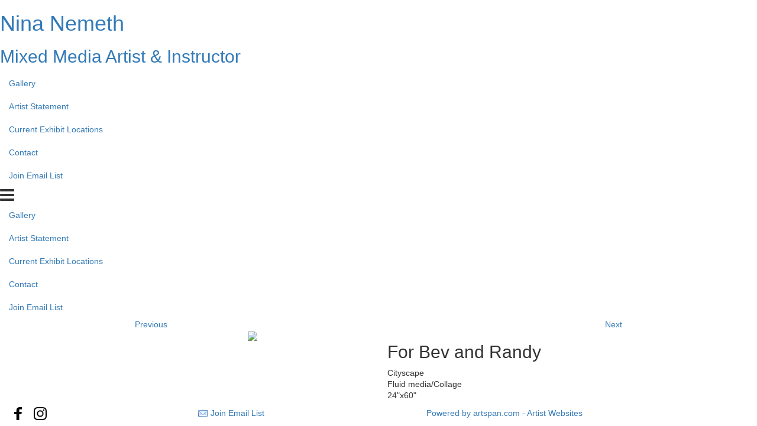

--- FILE ---
content_type: text/html; charset=UTF-8
request_url: https://www.ninanemeth.com/artwork/-2818519/for-bev-and-randy.html
body_size: 21454
content:
<!doctype html>
<html>
<head>
         <!-- Member Templates Common Header Elements Start, Temapate #(8) -->



    <title>&quot;For Bev and Randy&quot; (Original art by Nina Nemeth)</title>
    <meta name="keywords" content="Nina Nemeth,Fine Arts,New Jersery,Morris County,USA,Mixed Media,Collage,Painting,Fluid Acrylic,Watercolorist,Pen & ink,Experimenatl Watermedia,Colorist,Art Instruction,Art Teacher,kids,art lessons,children's art lessons,portfolio review and advice" />
    <meta name="description" content="Cityscape&lt;br /&gt;
Fluid media/Collage&lt;br /&gt;
24&quot;x60&quot;" />
    <meta name="generator" content="Artspan Artist Websites" />
    <meta name="robots" content="index, follow" />

    <meta http-equiv="Content-Type" content="text/html; charset=utf-8" />
        <meta name="city" content="Montville" />
            <meta name="state" content="New Jersey" />
            <meta name="zipcode" content="07045" />
            <meta name="geo.placename" content="Montville, New Jersey" />
            <meta name="country" content="United States" />
    
    <meta property="og:title" content="&quot;For Bev and Randy&quot; (Original art by Nina Nemeth)" />
    <meta property="og:type" content="product" />
    <meta property="og:description" content="Cityscape&lt;br /&gt;
Fluid media/Collage&lt;br /&gt;
24&quot;x60&quot;" />

            <meta property="og:image" content="https://objects.artspan.com/member/ninanemeth/500/2818519.jpg" />
        <meta property="og:image:type" content="image/jpeg" />
        <meta property="og:url" content="https://www.ninanemeth.com/artwork/-2818519/for-bev-and-randy.html" />
    <meta property="product:price:amount" content="" />
    <meta property="product:price:currency" content="" />

    <link rel="canonical" href="https://www.ninanemeth.com/artwork/-2818519/for-bev-and-randy.html">

    
    
    <script src="/js/jquery/2.1.4/jquery.min.js"></script>

    <script src="https://cdnjs.cloudflare.com/ajax/libs/jquery.waitforimages/2.4.0/jquery.waitforimages.min.js" integrity="sha512-L8XC2456W0xO8gCYqaY9/EQSHr9SL+QB2gaD6MQQLNZMUj52g99HkWqo2Cbw2LGQ0CRCLgxTcYUebQFCEq9NcQ==" crossorigin="anonymous" referrerpolicy="no-referrer"></script>
    <script src="https://cdnjs.cloudflare.com/ajax/libs/jquery-cookie/1.3.1/jquery.cookie.min.js"></script>

        <script src="/js/jquery/1.11.4/jquery-ui.min.js"></script>
    <script type="text/javascript" src="/js/artspan_base.js"></script>
    <link rel="stylesheet" href="/css/jquery/ui/1.11.2/themes/smoothness/jquery-ui.css">
                    <script type="text/javascript" src="/js/jquery/plugins/modernizr.custom.32177.js"></script>
    <script type="text/javascript">
    (function($){$.browserTest=function(a,z){var u='unknown',x='X',m=function(r,h){for(var i=0;i<h.length;i=i+1){r=r.replace(h[i][0],h[i][1]);}return r;},c=function(i,a,b,c){var r={name:m((a.exec(i)||[u,u])[1],b)};r[r.name]=true;r.version=(c.exec(i)||[x,x,x,x])[3];if(r.name.match(/safari/)&&r.version>400){r.version='2.0';}if(r.name==='presto'){r.version=($.browser.version>9.27)?'futhark':'linear_b';}r.versionNumber=parseFloat(r.version,10)||0;r.versionX=(r.version!==x)?(r.version+'').substr(0,1):x;r.className=r.name+r.versionX;return r;};a=(a.match(/Opera|Navigator|Minefield|KHTML|Chrome/)?m(a,[[/(Firefox|MSIE|KHTML,\slike\sGecko|Konqueror)/,''],['Chrome Safari','Chrome'],['KHTML','Konqueror'],['Minefield','Firefox'],['Navigator','Netscape']]):a).toLowerCase();$.browser=$.extend((!z)?$.browser:{},c(a,/(camino|chrome|firefox|netscape|konqueror|lynx|msie|opera|safari)/,[],/(camino|chrome|firefox|netscape|netscape6|opera|version|konqueror|lynx|msie|safari)(\/|\s)([a-z0-9\.\+]*?)(\;|dev|rel|\s|$)/));$.layout=c(a,/(gecko|konqueror|msie|opera|webkit)/,[['konqueror','khtml'],['msie','trident'],['opera','presto']],/(applewebkit|rv|konqueror|msie)(\:|\/|\s)([a-z0-9\.]*?)(\;|\)|\s)/);$.os={name:(/(win|mac|linux|sunos|solaris|iphone)/.exec(navigator.platform.toLowerCase())||[u])[0].replace('sunos','solaris')};if(!z){$('html').addClass([$.os.name,$.browser.name,$.browser.className,$.layout.name,$.layout.className].join(' '));}};$.browserTest(navigator.userAgent);})(jQuery);
    </script>

<!-- Below is a hack to allow scrolling in the modal for the printframer on IOs-->
<style>
    .iziModal-content
    {
        position: fixed;
        right: 0;
        bottom: 0;
        left: 0;
        top: 0;
        -webkit-overflow-scrolling: touch;
        overflow-y: scroll;
    }

	.iziModal .iziModal-iframe {
		height: 100% !important;
	}

	.site-wrapper .subgallery-list {
		z-index: 11 !important;
	}
</style>

	<script type="text/javascript" src="/js/dialog_modal/artspan_dialogs.js"></script>

                                    
        
        
        
        
        
        
                
        
        
        
        
        
        
        
        
        
        
        
        
        
        
        
        
        
        
        
        
        
        
        
        
                
        
        
        
        
            
        
        
        
        
                
        <script type="application/javascript">
            var _myartid=false;

            
                                _myartid=2818519
                
                                        var previewingPackage=false;
                                            
        </script>
        

                    <script type="text/javascript">var memberID="85727";var baseHref="/traffic_cop.php";
$(document).ready(function(){
});</script>
<!--End Facebook Pixel Code-->
    

<!-- Member Templates Common Header Elements End -->    <meta name="viewport" content="width=device-width, initial-scale=1.0, maximum-scale=1.0, user-scalable=0">
    <link rel="stylesheet" type="text/css" href="/E_Template/css/styles.css">

        <link rel="stylesheet" type="text/css" href="/E_Template/css/base.css" />
    
        <link rel="preload" href="https://objects.artspan.com/member/ninanemeth/500/2818519.jpg" as="image" />
    
    <!-- PhotoSwipe -->
    <link rel="stylesheet" href="https://cdnjs.cloudflare.com/ajax/libs/photoswipe/4.1.2/photoswipe.min.css" />
    <!-- Skin CSS file (styling of UI - buttons, caption, etc.)
    In the folder of skin CSS file there are also:
    - .png and .svg icons sprite,
    - preloader.gif (for browsers that do not support CSS animations) -->
    <link rel="stylesheet" href="https://cdnjs.cloudflare.com/ajax/libs/photoswipe/4.1.2/default-skin/default-skin.css" />

    <!-- photoswipe - Core JS file -->
    <script src="https://cdnjs.cloudflare.com/ajax/libs/photoswipe/4.1.2/photoswipe.min.js"></script>

    <!-- photoswipe - UI JS file -->
    <script src="https://cdnjs.cloudflare.com/ajax/libs/photoswipe/4.1.2/photoswipe-ui-default.min.js"></script>
    
    <script>
        var mobileDevice = (/Android|webOS|iPhone|iPad|iPod|BlackBerry|IEMobile|Opera Mini/i.test(navigator.userAgent));

        function browserRedirect(url,newWindow){

            var url = (url) ? url : window.location.href;
            if (typeof(newWindow) != "undefined"){
                window.open(url);
            } else {
                window.location.href = url;
            }
            return;
        }


        $(document).ready( function(){
            $(document).bind("contextmenu",function(e){
                 return false;            });
        });



    </script>

    

    

    <!-- STYLES OVERRIDE FOUND -->
    
                    <link class="memberstyles etemplate" id="memberCustomStyleSheet" rel="stylesheet" type="text/css" href="https://assets.artspan.com/css/member_sites/template_8/custom/style_4579186.css?v=1">
            

    <link rel="stylesheet" type="text/css" href="/E_Template/css/panorama.css" />

    
            <meta property="fb:admins" content="Nina Rosenberg Nemeth" />
<meta property="og:image" content="%%%FB_THUMBNAIL_URL%%%" />
<meta property="og:title" content="Nina Nemeth Fine Art" />
<link rel="image_src" href="%%%FB_THUMBNAIL_URL%%%" />
             <!-- Member Templates Common Header Elements Start, Temapate #(8) -->




            
                            
	<script type="text/javascript">
		if(typeof ga !== 'undefined') {
			ga('memberSiteTraffic.send', 'event', 'Images', 'ImageViewed', 2818519);
		}
	</script>

<script defer src="https://stats.artspan.com/js/script.js"></script>
                        <!--<script type="text/javascript" src="//www.artspan.com/js/reftrack.js"></script>-->
            
            <script type="text/javascript">
                $(document).ready(function(){

                    $("a[rel=newWindow]").click(function(ev){
                        ev.preventDefault();
                        window.open($(this).attr("href"),"_blank");
                        return false;
                    });

                    var fontsToLoad = "|||";
                    $("span").each(function(){
                        if ($(this).attr("data-font")){
                            if (fontsToLoad.indexOf($(this).attr("data-font"))<=0){
                                var cssLink = $("<link rel='stylesheet' type='text/css' href='"+$(this).attr("data-font")+"'>");
                                $("head").append(cssLink);
                                fontsToLoad += $(this).attr("data-font");
                            }
                        }
                    });
                });
            </script>
            

            
<!-- Member Templates Common Header Elements End -->    <script src="/js/jquery/plugins/jquery.touchSwipe.min.js"></script>
    <script src="/js/jquery/plugins/jquery.waitforimages.min.js"></script>

    <!-- hide site from print -->
        <base href="/">
</head>
<body id="E-Template"
      data-device="Apple"
      data-debug=""
      data-session="4938daee430af4bf2d6b5047e3d2eb5a"
      class=" ">


    
        <div class="site-wrapper">

            <div class="site-wrapper-inner">

                <div class="header-container">
                    <div class="masthead" >
    <div class="masthead-inner clearfix">

        <div class="masthead-brand">

                                    <h1 class="artist-name"><a href="/" class="logo-link editableContent" data-editorid="siteTitle" data-editorname="Site Title">Nina Nemeth</a></h1>                    <h2 class="artist-description"><a href="/" class="editableContent" data-editorid="siteDescription" data-editorname="Site Description">Mixed Media Artist & Instructor</a></h2>
                


        </div>
        <div class="masthead-nav nav-left ">

            <ul class="nav nav-inline">
                                                                                        <li>
                                 <a href="/index.php">Gallery</a>                             </li>
                                                                                                                                    <li>
                                 <a href="/statement">Artist Statement</a>                             </li>
                                                                                                                                    <li>
                                 <a href="/exhibitions.html">Current Exhibit Locations</a>                             </li>
                                                                                                                                    <li>
                                 <a href="/contact">Contact</a>                             </li>
                                                                                                                                    <li>
                                 <a href="/join-mailing-list">Join Email List</a>                             </li>
                                                                        </ul>

           <div class="nav-collapse-container">
                <div class="nav-bars">
                    <div class="c-hamburger c-hamburger--rot">
                        <span><i class="fa fa-2x fa-bars"></i></span>
                    </div>
                </div>
                <ul class="nav nav-collapse">
                                                                                                        <li>
                                     <a href="/index.php">Gallery</a>                                 </li>
                                                                                                                                                            <li>
                                     <a href="/statement">Artist Statement</a>                                 </li>
                                                                                                                                                            <li>
                                     <a href="/exhibitions.html">Current Exhibit Locations</a>                                 </li>
                                                                                                                                                            <li>
                                     <a href="/contact">Contact</a>                                 </li>
                                                                                                                                                            <li>
                                     <a href="/join-mailing-list">Join Email List</a>                                 </li>
                                                                                        </ul>
            </div>
        </div>

        <div class="masthead-cart">
                    </div>


    </div>
</div>
                                    </div>
                                <div class="main-content-area">
                                            <div class="container-fluid item active" data-artid="2818519">
	<div class="row">
		<div class="col-xs-12 col-lg-8 col-lg-offset-2">
									<div id="artwork-page-nav" class="row">
				<div class="col-xs-3" style="text-align: left">
											<a href="/artwork/-2813338/patel.html">Previous</a>
									</div>
				<div class="col-xs-6" style="text-align: center">
									</div>
				<div class="col-xs-3" style="text-align: right">
											<a href="/artwork/-2859317/all-things-illuminated-study.html">Next</a>
									</div>
			</div>
			<div class="row">
	<div class="col-xs-12">
		<app-artwork
	data-app="{&quot;largestOriginalImage&quot;:&quot;https:\/\/objects.artspan.com\/member\/ninanemeth\/1200\/2818519.jpg&quot;,&quot;originalImage&quot;:&quot;https:\/\/objects.artspan.com\/member\/ninanemeth\/1200\/2818519.jpg&quot;,&quot;originalImageLivePreview&quot;:&quot;https:\/\/www.ninanemeth.com\/artwork\/2818519\/live-preview?size=1200&quot;,&quot;largestPrintImage&quot;:&quot;https:\/\/s3.amazonaws.com\/objects.artspan.com\/member\/ninanemeth\/1200\/2818519.jpg&quot;,&quot;printImage&quot;:&quot;https:\/\/s3.amazonaws.com\/objects.artspan.com\/member\/ninanemeth\/1200\/2818519.jpg&quot;,&quot;printImageLivePreview&quot;:&quot;..\/2818519\/live-preview?size=1200&quot;,&quot;artworkId&quot;:2818519,&quot;artworkTitle&quot;:&quot;For Bev and Randy&quot;,&quot;altText&quot;:null,&quot;enableLivePreview&quot;:true,&quot;isMainSite&quot;:false,&quot;currentUserId&quot;:0,&quot;memberId&quot;:85727,&quot;memberName&quot;:&quot;Nina Nemeth&quot;,&quot;memberUsername&quot;:&quot;ninanemeth&quot;,&quot;fileName500&quot;:&quot;57d505ee67318eb0826536880252f46d&quot;,&quot;imageFileName&quot;:&quot;2818519.jpg &quot;,&quot;currencySymbolLeft&quot;:&quot;$&quot;,&quot;currencySymbolRight&quot;:&quot;&quot;,&quot;taxClassId&quot;:22800,&quot;siteMeasurementUnit&quot;:&quot;imperial&quot;,&quot;artistCartEnabled&quot;:true,&quot;isFavorite&quot;:false,&quot;loggedIn&quot;:false,&quot;bioImageExists&quot;:true,&quot;memberSlug&quot;:&quot;nina-nemeth&quot;,&quot;isSwaia&quot;:false,&quot;memberWebsiteArtworkUrl&quot;:null,&quot;description&quot;:&quot;Cityscape&lt;br \/&gt;\r\nFluid media\/Collage&lt;br \/&gt;\r\n24\&quot;x60\&quot;&quot;,&quot;cartEnabled&quot;:true,&quot;sold&quot;:true,&quot;contactArtist&quot;:false,&quot;minPriceOriginal&quot;:&quot;&lt;small&gt;$&lt;\/small&gt;0.00&lt;small&gt;&lt;\/small&gt;&quot;,&quot;minPricePrint&quot;:&quot;&lt;small&gt;$&lt;\/small&gt;0.00&lt;small&gt;&lt;\/small&gt;&quot;,&quot;frames&quot;:[{&quot;id&quot;:0,&quot;frameId&quot;:&quot;105001&quot;,&quot;size&quot;:&quot;0.875 x &quot;,&quot;width&quot;:0.875,&quot;height&quot;:0.875,&quot;rabbetDepth&quot;:0,&quot;rabbetHeight&quot;:0.875,&quot;name&quot;:&quot;Black&quot;,&quot;style&quot;:&quot;solid wood&quot;,&quot;description&quot;:&quot;0.875w x 0.875h&quot;,&quot;image&quot;:&quot;https:\/\/imagedelivery.net\/dMe2PkHT_c0vj0vKtyuUBA\/30317c44-714c-441c-2777-6ab0de1af200\/150x150&quot;,&quot;color&quot;:&quot;Black&quot;,&quot;collection&quot;:&quot;Black&quot;,&quot;suitableForPaper&quot;:&quot;yes&quot;,&quot;suitableCanvasGalleryWrap&quot;:&quot;no&quot;,&quot;suitableCanvasMuseumWrap&quot;:&quot;yes&quot;},{&quot;id&quot;:0,&quot;frameId&quot;:&quot;105002&quot;,&quot;size&quot;:&quot;0.875 x &quot;,&quot;width&quot;:0.875,&quot;height&quot;:0.875,&quot;rabbetDepth&quot;:0,&quot;rabbetHeight&quot;:0.875,&quot;name&quot;:&quot;White&quot;,&quot;style&quot;:&quot;solid wood&quot;,&quot;description&quot;:&quot;0.875w x 0.875h&quot;,&quot;image&quot;:&quot;https:\/\/imagedelivery.net\/dMe2PkHT_c0vj0vKtyuUBA\/f71a6db5-4478-46c7-b394-656a3499c800\/150x150&quot;,&quot;color&quot;:&quot;White&quot;,&quot;collection&quot;:&quot;White&quot;,&quot;suitableForPaper&quot;:&quot;yes&quot;,&quot;suitableCanvasGalleryWrap&quot;:&quot;no&quot;,&quot;suitableCanvasMuseumWrap&quot;:&quot;yes&quot;},{&quot;id&quot;:0,&quot;frameId&quot;:&quot;105003&quot;,&quot;size&quot;:&quot;0.875 x &quot;,&quot;width&quot;:0.875,&quot;height&quot;:0.875,&quot;rabbetDepth&quot;:0,&quot;rabbetHeight&quot;:0.875,&quot;name&quot;:&quot;Oak&quot;,&quot;style&quot;:&quot;solid wood&quot;,&quot;description&quot;:&quot;0.875w x 0.875h&quot;,&quot;image&quot;:&quot;https:\/\/imagedelivery.net\/dMe2PkHT_c0vj0vKtyuUBA\/32c3b52d-cd3b-47e5-5da4-8bb86b9e2800\/150x150&quot;,&quot;color&quot;:&quot;Oak&quot;,&quot;collection&quot;:&quot;Oak&quot;,&quot;suitableForPaper&quot;:&quot;yes&quot;,&quot;suitableCanvasGalleryWrap&quot;:&quot;no&quot;,&quot;suitableCanvasMuseumWrap&quot;:&quot;yes&quot;},{&quot;id&quot;:0,&quot;frameId&quot;:&quot;105005&quot;,&quot;size&quot;:&quot;1.25 x &quot;,&quot;width&quot;:1.25,&quot;height&quot;:0.875,&quot;rabbetDepth&quot;:0,&quot;rabbetHeight&quot;:0.875,&quot;name&quot;:&quot;Black&quot;,&quot;style&quot;:&quot;solid wood&quot;,&quot;description&quot;:&quot;1.25w x 0.875h&quot;,&quot;image&quot;:&quot;https:\/\/imagedelivery.net\/dMe2PkHT_c0vj0vKtyuUBA\/b61323ed-4fdd-4881-0041-3aabaf9cc500\/150x150&quot;,&quot;color&quot;:&quot;Black&quot;,&quot;collection&quot;:&quot;Black&quot;,&quot;suitableForPaper&quot;:&quot;yes&quot;,&quot;suitableCanvasGalleryWrap&quot;:&quot;no&quot;,&quot;suitableCanvasMuseumWrap&quot;:&quot;yes&quot;},{&quot;id&quot;:0,&quot;frameId&quot;:&quot;105006&quot;,&quot;size&quot;:&quot;1.25 x &quot;,&quot;width&quot;:1.25,&quot;height&quot;:0.875,&quot;rabbetDepth&quot;:0,&quot;rabbetHeight&quot;:0.875,&quot;name&quot;:&quot;White&quot;,&quot;style&quot;:&quot;solid wood&quot;,&quot;description&quot;:&quot;1.25w x 0.875h&quot;,&quot;image&quot;:&quot;https:\/\/imagedelivery.net\/dMe2PkHT_c0vj0vKtyuUBA\/10ba7102-4d84-43c5-e662-c102308fe900\/150x150&quot;,&quot;color&quot;:&quot;White&quot;,&quot;collection&quot;:&quot;White&quot;,&quot;suitableForPaper&quot;:&quot;yes&quot;,&quot;suitableCanvasGalleryWrap&quot;:&quot;no&quot;,&quot;suitableCanvasMuseumWrap&quot;:&quot;yes&quot;},{&quot;id&quot;:0,&quot;frameId&quot;:&quot;105007&quot;,&quot;size&quot;:&quot;1.25 x &quot;,&quot;width&quot;:1.25,&quot;height&quot;:0.875,&quot;rabbetDepth&quot;:0,&quot;rabbetHeight&quot;:0.875,&quot;name&quot;:&quot;Oak&quot;,&quot;style&quot;:&quot;solid wood&quot;,&quot;description&quot;:&quot;1.25w x 0.875h&quot;,&quot;image&quot;:&quot;https:\/\/imagedelivery.net\/dMe2PkHT_c0vj0vKtyuUBA\/e910a764-0640-4756-d25a-d609887d2e00\/150x150&quot;,&quot;color&quot;:&quot;Oak&quot;,&quot;collection&quot;:&quot;Oak&quot;,&quot;suitableForPaper&quot;:&quot;yes&quot;,&quot;suitableCanvasGalleryWrap&quot;:&quot;no&quot;,&quot;suitableCanvasMuseumWrap&quot;:&quot;yes&quot;},{&quot;id&quot;:0,&quot;frameId&quot;:&quot;105008&quot;,&quot;size&quot;:&quot;0.875 x &quot;,&quot;width&quot;:0.875,&quot;height&quot;:1.125,&quot;rabbetDepth&quot;:0,&quot;rabbetHeight&quot;:1.125,&quot;name&quot;:&quot;Natural Wood&quot;,&quot;style&quot;:&quot;solid wood&quot;,&quot;description&quot;:&quot;0.875w x 1.125h&quot;,&quot;image&quot;:&quot;https:\/\/imagedelivery.net\/dMe2PkHT_c0vj0vKtyuUBA\/62e00fcd-06d9-4356-e1e1-b93fcd8ed300\/150x150&quot;,&quot;color&quot;:&quot;Natural Wood&quot;,&quot;collection&quot;:&quot;Natural Wood&quot;,&quot;suitableForPaper&quot;:&quot;yes&quot;,&quot;suitableCanvasGalleryWrap&quot;:&quot;no&quot;,&quot;suitableCanvasMuseumWrap&quot;:&quot;yes&quot;},{&quot;id&quot;:0,&quot;frameId&quot;:&quot;105009&quot;,&quot;size&quot;:&quot;0.75 x &quot;,&quot;width&quot;:0.75,&quot;height&quot;:1.125,&quot;rabbetDepth&quot;:0,&quot;rabbetHeight&quot;:1.125,&quot;name&quot;:&quot;Black&quot;,&quot;style&quot;:&quot;solid wood&quot;,&quot;description&quot;:&quot;0.75w x 1.125h&quot;,&quot;image&quot;:&quot;https:\/\/imagedelivery.net\/dMe2PkHT_c0vj0vKtyuUBA\/b61323ed-4fdd-4881-0041-3aabaf9cc500\/150x150&quot;,&quot;color&quot;:&quot;Black&quot;,&quot;collection&quot;:&quot;Black&quot;,&quot;suitableForPaper&quot;:&quot;yes&quot;,&quot;suitableCanvasGalleryWrap&quot;:&quot;no&quot;,&quot;suitableCanvasMuseumWrap&quot;:&quot;yes&quot;},{&quot;id&quot;:0,&quot;frameId&quot;:&quot;105010&quot;,&quot;size&quot;:&quot;0.75 x &quot;,&quot;width&quot;:0.75,&quot;height&quot;:1.125,&quot;rabbetDepth&quot;:0,&quot;rabbetHeight&quot;:1.125,&quot;name&quot;:&quot;White&quot;,&quot;style&quot;:&quot;solid wood&quot;,&quot;description&quot;:&quot;0.75w x 1.125h&quot;,&quot;image&quot;:&quot;https:\/\/imagedelivery.net\/dMe2PkHT_c0vj0vKtyuUBA\/10ba7102-4d84-43c5-e662-c102308fe900\/150x150&quot;,&quot;color&quot;:&quot;White&quot;,&quot;collection&quot;:&quot;White&quot;,&quot;suitableForPaper&quot;:&quot;yes&quot;,&quot;suitableCanvasGalleryWrap&quot;:&quot;no&quot;,&quot;suitableCanvasMuseumWrap&quot;:&quot;yes&quot;},{&quot;id&quot;:0,&quot;frameId&quot;:&quot;105011&quot;,&quot;size&quot;:&quot;0.875 x &quot;,&quot;width&quot;:0.875,&quot;height&quot;:1.125,&quot;rabbetDepth&quot;:0,&quot;rabbetHeight&quot;:1.125,&quot;name&quot;:&quot;Gold&quot;,&quot;style&quot;:&quot;solid wood&quot;,&quot;description&quot;:&quot;0.875w x 1.125h&quot;,&quot;image&quot;:&quot;https:\/\/imagedelivery.net\/dMe2PkHT_c0vj0vKtyuUBA\/caf77e37-19a6-4690-cdda-e148d2f29200\/150x150&quot;,&quot;color&quot;:&quot;Gold&quot;,&quot;collection&quot;:&quot;Gold&quot;,&quot;suitableForPaper&quot;:&quot;yes&quot;,&quot;suitableCanvasGalleryWrap&quot;:&quot;no&quot;,&quot;suitableCanvasMuseumWrap&quot;:&quot;yes&quot;},{&quot;id&quot;:0,&quot;frameId&quot;:&quot;105012&quot;,&quot;size&quot;:&quot;0.875 x &quot;,&quot;width&quot;:0.875,&quot;height&quot;:1.125,&quot;rabbetDepth&quot;:0,&quot;rabbetHeight&quot;:1.125,&quot;name&quot;:&quot;Espresso&quot;,&quot;style&quot;:&quot;solid wood&quot;,&quot;description&quot;:&quot;0.875w x 1.125h&quot;,&quot;image&quot;:&quot;https:\/\/imagedelivery.net\/dMe2PkHT_c0vj0vKtyuUBA\/a529b245-e38f-4480-073b-ebed37675400\/150x150&quot;,&quot;color&quot;:&quot;Espresso&quot;,&quot;collection&quot;:&quot;Espresso&quot;,&quot;suitableForPaper&quot;:&quot;yes&quot;,&quot;suitableCanvasGalleryWrap&quot;:&quot;no&quot;,&quot;suitableCanvasMuseumWrap&quot;:&quot;yes&quot;},{&quot;id&quot;:0,&quot;frameId&quot;:&quot;105013&quot;,&quot;size&quot;:&quot;2 x &quot;,&quot;width&quot;:2,&quot;height&quot;:1.0625,&quot;rabbetDepth&quot;:0,&quot;rabbetHeight&quot;:1.0625,&quot;name&quot;:&quot;Black with Gold&quot;,&quot;style&quot;:&quot;solid wood&quot;,&quot;description&quot;:&quot;2.00w x 1.06h&quot;,&quot;image&quot;:&quot;https:\/\/imagedelivery.net\/dMe2PkHT_c0vj0vKtyuUBA\/e79b4a04-dff1-48c0-0118-0e577fdcde00\/150x150&quot;,&quot;color&quot;:&quot;Black with Gold&quot;,&quot;collection&quot;:&quot;Black with Gold&quot;,&quot;suitableForPaper&quot;:&quot;yes&quot;,&quot;suitableCanvasGalleryWrap&quot;:&quot;no&quot;,&quot;suitableCanvasMuseumWrap&quot;:&quot;yes&quot;},{&quot;id&quot;:0,&quot;frameId&quot;:&quot;105015&quot;,&quot;size&quot;:&quot;3 x &quot;,&quot;width&quot;:3,&quot;height&quot;:0.875,&quot;rabbetDepth&quot;:0,&quot;rabbetHeight&quot;:0.5,&quot;name&quot;:&quot;Concerto Black with Gold&quot;,&quot;style&quot;:&quot;solid wood&quot;,&quot;description&quot;:&quot;3.00w x 0.875h&quot;,&quot;image&quot;:&quot;https:\/\/imagedelivery.net\/dMe2PkHT_c0vj0vKtyuUBA\/1df57890-52b7-428f-cb35-b66d477a6d00\/150x150&quot;,&quot;color&quot;:&quot;Black with Gold&quot;,&quot;collection&quot;:&quot;Concerto Black with Gold&quot;,&quot;suitableForPaper&quot;:&quot;yes&quot;,&quot;suitableCanvasGalleryWrap&quot;:&quot;no&quot;,&quot;suitableCanvasMuseumWrap&quot;:&quot;yes&quot;},{&quot;id&quot;:0,&quot;frameId&quot;:&quot;105016&quot;,&quot;size&quot;:&quot;1.125 x &quot;,&quot;width&quot;:1.125,&quot;height&quot;:0.75,&quot;rabbetDepth&quot;:0.25,&quot;rabbetHeight&quot;:0.375,&quot;name&quot;:&quot;Slimwoods Black Silver&quot;,&quot;style&quot;:&quot;solid wood&quot;,&quot;description&quot;:&quot;1.125w x 0.75h&quot;,&quot;image&quot;:&quot;https:\/\/imagedelivery.net\/dMe2PkHT_c0vj0vKtyuUBA\/d60ee248-be3c-4c03-d0df-fcc718f20600\/150x150&quot;,&quot;color&quot;:&quot;Black Silver&quot;,&quot;collection&quot;:&quot;Slimwoods Black Silver&quot;,&quot;suitableForPaper&quot;:&quot;yes&quot;,&quot;suitableCanvasGalleryWrap&quot;:&quot;no&quot;,&quot;suitableCanvasMuseumWrap&quot;:&quot;yes&quot;},{&quot;id&quot;:0,&quot;frameId&quot;:&quot;105017&quot;,&quot;size&quot;:&quot;1.125 x &quot;,&quot;width&quot;:1.125,&quot;height&quot;:0.75,&quot;rabbetDepth&quot;:0.375,&quot;rabbetHeight&quot;:0.375,&quot;name&quot;:&quot;Slimwoods Black Gold&quot;,&quot;style&quot;:&quot;solid wood&quot;,&quot;description&quot;:&quot;1.125w x 0.75h&quot;,&quot;image&quot;:&quot;https:\/\/imagedelivery.net\/dMe2PkHT_c0vj0vKtyuUBA\/ffcd1973-3d2f-43bd-fa83-3d903017e000\/150x150&quot;,&quot;color&quot;:&quot;Black Gold&quot;,&quot;collection&quot;:&quot;Slimwoods Black Gold&quot;,&quot;suitableForPaper&quot;:&quot;yes&quot;,&quot;suitableCanvasGalleryWrap&quot;:&quot;no&quot;,&quot;suitableCanvasMuseumWrap&quot;:&quot;yes&quot;},{&quot;id&quot;:0,&quot;frameId&quot;:&quot;105018&quot;,&quot;size&quot;:&quot;3 x &quot;,&quot;width&quot;:3,&quot;height&quot;:1,&quot;rabbetDepth&quot;:0.375,&quot;rabbetHeight&quot;:0.375,&quot;name&quot;:&quot;Driftwood Gray&quot;,&quot;style&quot;:&quot;barnwood&quot;,&quot;description&quot;:&quot;3.00w x 1.00h&quot;,&quot;image&quot;:&quot;https:\/\/imagedelivery.net\/dMe2PkHT_c0vj0vKtyuUBA\/4dbbb785-6cd9-4bb7-2f73-79ec9725c500\/150x150&quot;,&quot;color&quot;:&quot;Driftwood Gray&quot;,&quot;collection&quot;:&quot;Driftwood Gray&quot;,&quot;suitableForPaper&quot;:&quot;yes&quot;,&quot;suitableCanvasGalleryWrap&quot;:&quot;no&quot;,&quot;suitableCanvasMuseumWrap&quot;:&quot;yes&quot;},{&quot;id&quot;:0,&quot;frameId&quot;:&quot;105019&quot;,&quot;size&quot;:&quot;3 x &quot;,&quot;width&quot;:3,&quot;height&quot;:1,&quot;rabbetDepth&quot;:0.375,&quot;rabbetHeight&quot;:0.375,&quot;name&quot;:&quot;Driftwood White&quot;,&quot;style&quot;:&quot;barnwood&quot;,&quot;description&quot;:&quot;3.00w x 1.00h&quot;,&quot;image&quot;:&quot;https:\/\/imagedelivery.net\/dMe2PkHT_c0vj0vKtyuUBA\/425febf5-7c67-4cae-304d-3d4939875900\/150x150&quot;,&quot;color&quot;:&quot;Driftwood White&quot;,&quot;collection&quot;:&quot;Driftwood White&quot;,&quot;suitableForPaper&quot;:&quot;yes&quot;,&quot;suitableCanvasGalleryWrap&quot;:&quot;no&quot;,&quot;suitableCanvasMuseumWrap&quot;:&quot;yes&quot;},{&quot;id&quot;:0,&quot;frameId&quot;:&quot;105020&quot;,&quot;size&quot;:&quot;2.5625 x &quot;,&quot;width&quot;:2.5625,&quot;height&quot;:1,&quot;rabbetDepth&quot;:0.375,&quot;rabbetHeight&quot;:0.5,&quot;name&quot;:&quot;Plein Air Espresso Gold&quot;,&quot;style&quot;:&quot;plein air&quot;,&quot;description&quot;:&quot;2.5625w x 1.00h&quot;,&quot;image&quot;:&quot;https:\/\/imagedelivery.net\/dMe2PkHT_c0vj0vKtyuUBA\/ab8f562c-ea0c-45fa-977a-0d664879b300\/150x150&quot;,&quot;color&quot;:&quot;Espresso Gold&quot;,&quot;collection&quot;:&quot;Plein Air Espresso Gold&quot;,&quot;suitableForPaper&quot;:&quot;yes&quot;,&quot;suitableCanvasGalleryWrap&quot;:&quot;no&quot;,&quot;suitableCanvasMuseumWrap&quot;:&quot;yes&quot;},{&quot;id&quot;:0,&quot;frameId&quot;:&quot;105021&quot;,&quot;size&quot;:&quot;3.25 x &quot;,&quot;width&quot;:3.25,&quot;height&quot;:1.375,&quot;rabbetDepth&quot;:0.3125,&quot;rabbetHeight&quot;:0.5,&quot;name&quot;:&quot;Vintage Collection Copper&quot;,&quot;style&quot;:&quot;vintage&quot;,&quot;description&quot;:&quot;3.25w x 1.375h&quot;,&quot;image&quot;:&quot;https:\/\/imagedelivery.net\/dMe2PkHT_c0vj0vKtyuUBA\/ece7e1f9-153b-4a96-0604-e2ff7ad01700\/150x150&quot;,&quot;color&quot;:&quot;Copper&quot;,&quot;collection&quot;:&quot;Vintage Collection Copper&quot;,&quot;suitableForPaper&quot;:&quot;yes&quot;,&quot;suitableCanvasGalleryWrap&quot;:&quot;no&quot;,&quot;suitableCanvasMuseumWrap&quot;:&quot;yes&quot;},{&quot;id&quot;:0,&quot;frameId&quot;:&quot;105022&quot;,&quot;size&quot;:&quot;1.25 x &quot;,&quot;width&quot;:1.25,&quot;height&quot;:0.875,&quot;rabbetDepth&quot;:0,&quot;rabbetHeight&quot;:0.875,&quot;name&quot;:&quot;Maple Wood&quot;,&quot;style&quot;:&quot;solid wood&quot;,&quot;description&quot;:&quot;1.25w x 0.875h&quot;,&quot;image&quot;:&quot;https:\/\/imagedelivery.net\/dMe2PkHT_c0vj0vKtyuUBA\/a0dacdd2-e329-4160-4c69-8940cdb04700\/150x150&quot;,&quot;color&quot;:&quot;Maple&quot;,&quot;collection&quot;:&quot;Maple Wood&quot;,&quot;suitableForPaper&quot;:&quot;yes&quot;,&quot;suitableCanvasGalleryWrap&quot;:&quot;no&quot;,&quot;suitableCanvasMuseumWrap&quot;:&quot;yes&quot;},{&quot;id&quot;:0,&quot;frameId&quot;:&quot;105023&quot;,&quot;size&quot;:&quot;3 x &quot;,&quot;width&quot;:3,&quot;height&quot;:1.125,&quot;rabbetDepth&quot;:0,&quot;rabbetHeight&quot;:0.625,&quot;name&quot;:&quot;Gold Plein Air&quot;,&quot;style&quot;:&quot;plein air&quot;,&quot;description&quot;:&quot;3.00w x 1.125h&quot;,&quot;image&quot;:&quot;https:\/\/imagedelivery.net\/dMe2PkHT_c0vj0vKtyuUBA\/3fa2428f-a678-41f0-5eca-fda0d125a400\/150x150&quot;,&quot;color&quot;:&quot;Gold&quot;,&quot;collection&quot;:&quot;Gold Plein Air&quot;,&quot;suitableForPaper&quot;:&quot;yes&quot;,&quot;suitableCanvasGalleryWrap&quot;:&quot;no&quot;,&quot;suitableCanvasMuseumWrap&quot;:&quot;yes&quot;},{&quot;id&quot;:0,&quot;frameId&quot;:&quot;105024&quot;,&quot;size&quot;:&quot;0.875 x &quot;,&quot;width&quot;:0.875,&quot;height&quot;:1.125,&quot;rabbetDepth&quot;:0,&quot;rabbetHeight&quot;:0,&quot;name&quot;:&quot;Maple Wood&quot;,&quot;style&quot;:&quot;solid wood&quot;,&quot;description&quot;:&quot;0.875w x 1.125h&quot;,&quot;image&quot;:&quot;https:\/\/imagedelivery.net\/dMe2PkHT_c0vj0vKtyuUBA\/aea7e936-b9c3-48fc-303b-b3cd5fe0a900\/150x150&quot;,&quot;color&quot;:&quot;Maple&quot;,&quot;collection&quot;:&quot;Maple Wood&quot;,&quot;suitableForPaper&quot;:&quot;yes&quot;,&quot;suitableCanvasGalleryWrap&quot;:&quot;no&quot;,&quot;suitableCanvasMuseumWrap&quot;:&quot;yes&quot;},{&quot;id&quot;:0,&quot;frameId&quot;:&quot;105025&quot;,&quot;size&quot;:&quot;1.625 x &quot;,&quot;width&quot;:1.625,&quot;height&quot;:1.375,&quot;rabbetDepth&quot;:0,&quot;rabbetHeight&quot;:1,&quot;name&quot;:&quot;Matte Black&quot;,&quot;style&quot;:&quot;matte&quot;,&quot;description&quot;:&quot;1.625w x 1.38h&quot;,&quot;image&quot;:&quot;https:\/\/imagedelivery.net\/dMe2PkHT_c0vj0vKtyuUBA\/92c8eb2a-54b1-483e-dfda-d2a7b3359600\/150x150&quot;,&quot;color&quot;:&quot;Matte Black&quot;,&quot;collection&quot;:&quot;Matte Black&quot;,&quot;suitableForPaper&quot;:&quot;yes&quot;,&quot;suitableCanvasGalleryWrap&quot;:&quot;no&quot;,&quot;suitableCanvasMuseumWrap&quot;:&quot;yes&quot;},{&quot;id&quot;:0,&quot;frameId&quot;:&quot;105026&quot;,&quot;size&quot;:&quot;1 x &quot;,&quot;width&quot;:1,&quot;height&quot;:2.25,&quot;rabbetDepth&quot;:0,&quot;rabbetHeight&quot;:2,&quot;name&quot;:&quot;Matte Black&quot;,&quot;style&quot;:&quot;matte&quot;,&quot;description&quot;:&quot;1.00w x 2.25h&quot;,&quot;image&quot;:&quot;https:\/\/imagedelivery.net\/dMe2PkHT_c0vj0vKtyuUBA\/eee7174a-ea0b-4400-b947-9439f3e0b100\/150x150&quot;,&quot;color&quot;:&quot;Matte Black&quot;,&quot;collection&quot;:&quot;Matte Black&quot;,&quot;suitableForPaper&quot;:&quot;yes&quot;,&quot;suitableCanvasGalleryWrap&quot;:&quot;no&quot;,&quot;suitableCanvasMuseumWrap&quot;:&quot;yes&quot;},{&quot;id&quot;:0,&quot;frameId&quot;:&quot;102003-211&quot;,&quot;size&quot;:&quot;0.98 x &quot;,&quot;width&quot;:0.97999999999999998,&quot;height&quot;:1.8799999999999999,&quot;rabbetDepth&quot;:0.55000000000000004,&quot;rabbetHeight&quot;:1.5,&quot;name&quot;:&quot;Floating Frame&quot;,&quot;style&quot;:&quot;solid wood&quot;,&quot;description&quot;:&quot;1.50\&quot; Maple Wood&quot;,&quot;image&quot;:&quot;https:\/\/lumaprints.s3.us-west-1.amazonaws.com\/static\/back-thumbnails\/150FrCanvas_Maple.jpg&quot;,&quot;color&quot;:&quot;Maple&quot;,&quot;collection&quot;:&quot;Floating Frame&quot;,&quot;suitableForPaper&quot;:&quot;no&quot;,&quot;suitableCanvasGalleryWrap&quot;:&quot;no&quot;,&quot;suitableCanvasMuseumWrap&quot;:&quot;yes&quot;},{&quot;id&quot;:0,&quot;frameId&quot;:&quot;102003-178&quot;,&quot;size&quot;:&quot;0.98 x &quot;,&quot;width&quot;:0.97999999999999998,&quot;height&quot;:1.8799999999999999,&quot;rabbetDepth&quot;:0.55000000000000004,&quot;rabbetHeight&quot;:1.5,&quot;name&quot;:&quot;Floating Frame&quot;,&quot;style&quot;:&quot;solid wood&quot;,&quot;description&quot;:&quot;1.50\&quot; Espresso&quot;,&quot;image&quot;:&quot;https:\/\/lumaprints.s3.us-west-1.amazonaws.com\/static\/back-thumbnails\/150FrCanvas_Espresso.jpg&quot;,&quot;color&quot;:&quot;Espresso&quot;,&quot;collection&quot;:&quot;Floating Frame&quot;,&quot;suitableForPaper&quot;:&quot;no&quot;,&quot;suitableCanvasGalleryWrap&quot;:&quot;no&quot;,&quot;suitableCanvasMuseumWrap&quot;:&quot;yes&quot;},{&quot;id&quot;:0,&quot;frameId&quot;:&quot;102003-136&quot;,&quot;size&quot;:&quot;1.21 x &quot;,&quot;width&quot;:1.21,&quot;height&quot;:2,&quot;rabbetDepth&quot;:0.29999999999999999,&quot;rabbetHeight&quot;:1.5,&quot;name&quot;:&quot;Floating Frame&quot;,&quot;style&quot;:&quot;solid wood&quot;,&quot;description&quot;:&quot;1.50\&quot; Natural Wood&quot;,&quot;image&quot;:&quot;https:\/\/lumaprints.s3.us-west-1.amazonaws.com\/static\/back-thumbnails\/150FrCanvas_Natural.jpg&quot;,&quot;color&quot;:&quot;Natural&quot;,&quot;collection&quot;:&quot;Floating Frame&quot;,&quot;suitableForPaper&quot;:&quot;no&quot;,&quot;suitableCanvasGalleryWrap&quot;:&quot;no&quot;,&quot;suitableCanvasMuseumWrap&quot;:&quot;yes&quot;},{&quot;id&quot;:0,&quot;frameId&quot;:&quot;102003-92&quot;,&quot;size&quot;:&quot;0.98 x &quot;,&quot;width&quot;:0.97999999999999998,&quot;height&quot;:1.8799999999999999,&quot;rabbetDepth&quot;:0.55000000000000004,&quot;rabbetHeight&quot;:1.5,&quot;name&quot;:&quot;Floating Frame&quot;,&quot;style&quot;:&quot;solid wood&quot;,&quot;description&quot;:&quot;1.50\&quot; Oak&quot;,&quot;image&quot;:&quot;https:\/\/lumaprints.s3.us-west-1.amazonaws.com\/static\/back-thumbnails\/150FrCanvas_Oak.jpg&quot;,&quot;color&quot;:&quot;Oak&quot;,&quot;collection&quot;:&quot;Floating Frame&quot;,&quot;suitableForPaper&quot;:&quot;no&quot;,&quot;suitableCanvasGalleryWrap&quot;:&quot;no&quot;,&quot;suitableCanvasMuseumWrap&quot;:&quot;yes&quot;},{&quot;id&quot;:0,&quot;frameId&quot;:&quot;102003-26&quot;,&quot;size&quot;:&quot;0.98 x &quot;,&quot;width&quot;:0.97999999999999998,&quot;height&quot;:1.8799999999999999,&quot;rabbetDepth&quot;:0.55000000000000004,&quot;rabbetHeight&quot;:1.5,&quot;name&quot;:&quot;Floating Frame&quot;,&quot;style&quot;:&quot;solid wood&quot;,&quot;description&quot;:&quot;1.50\&quot; Gold&quot;,&quot;image&quot;:&quot;https:\/\/lumaprints.s3.us-west-1.amazonaws.com\/static\/back-thumbnails\/150FrCanvas_Gold.jpg&quot;,&quot;color&quot;:&quot;Gold&quot;,&quot;collection&quot;:&quot;Floating Frame&quot;,&quot;suitableForPaper&quot;:&quot;no&quot;,&quot;suitableCanvasGalleryWrap&quot;:&quot;no&quot;,&quot;suitableCanvasMuseumWrap&quot;:&quot;yes&quot;},{&quot;id&quot;:0,&quot;frameId&quot;:&quot;102003-25&quot;,&quot;size&quot;:&quot;0.98 x &quot;,&quot;width&quot;:0.97999999999999998,&quot;height&quot;:1.8799999999999999,&quot;rabbetDepth&quot;:0.55000000000000004,&quot;rabbetHeight&quot;:1.5,&quot;name&quot;:&quot;Floating Frame&quot;,&quot;style&quot;:&quot;solid wood&quot;,&quot;description&quot;:&quot;1.50\&quot; Silver&quot;,&quot;image&quot;:&quot;https:\/\/lumaprints.s3.us-west-1.amazonaws.com\/static\/back-thumbnails\/150FrCanvas_Silver.jpg&quot;,&quot;color&quot;:&quot;Silver&quot;,&quot;collection&quot;:&quot;Floating Frame&quot;,&quot;suitableForPaper&quot;:&quot;no&quot;,&quot;suitableCanvasGalleryWrap&quot;:&quot;no&quot;,&quot;suitableCanvasMuseumWrap&quot;:&quot;yes&quot;},{&quot;id&quot;:0,&quot;frameId&quot;:&quot;102003-24&quot;,&quot;size&quot;:&quot;0.98 x &quot;,&quot;width&quot;:0.97999999999999998,&quot;height&quot;:1.8799999999999999,&quot;rabbetDepth&quot;:0.55000000000000004,&quot;rabbetHeight&quot;:1.5,&quot;name&quot;:&quot;Floating Frame&quot;,&quot;style&quot;:&quot;solid wood&quot;,&quot;description&quot;:&quot;1.50\&quot; White&quot;,&quot;image&quot;:&quot;https:\/\/lumaprints.s3.us-west-1.amazonaws.com\/static\/back-thumbnails\/150FrCanvas_White.jpg&quot;,&quot;color&quot;:&quot;White&quot;,&quot;collection&quot;:&quot;Floating Frame&quot;,&quot;suitableForPaper&quot;:&quot;no&quot;,&quot;suitableCanvasGalleryWrap&quot;:&quot;no&quot;,&quot;suitableCanvasMuseumWrap&quot;:&quot;yes&quot;},{&quot;id&quot;:0,&quot;frameId&quot;:&quot;102003-23&quot;,&quot;size&quot;:&quot;0.98 x &quot;,&quot;width&quot;:0.97999999999999998,&quot;height&quot;:1.8799999999999999,&quot;rabbetDepth&quot;:0.55000000000000004,&quot;rabbetHeight&quot;:1.5,&quot;name&quot;:&quot;Floating Frame&quot;,&quot;style&quot;:&quot;solid wood&quot;,&quot;description&quot;:&quot;1.50\&quot; Black&quot;,&quot;image&quot;:&quot;https:\/\/lumaprints.s3.us-west-1.amazonaws.com\/static\/back-thumbnails\/150FrCanvas_Black.jpg&quot;,&quot;color&quot;:&quot;Black&quot;,&quot;collection&quot;:&quot;Floating Frame&quot;,&quot;suitableForPaper&quot;:&quot;no&quot;,&quot;suitableCanvasGalleryWrap&quot;:&quot;no&quot;,&quot;suitableCanvasMuseumWrap&quot;:&quot;yes&quot;},{&quot;id&quot;:0,&quot;frameId&quot;:&quot;102002-120&quot;,&quot;size&quot;:&quot;0.98 x &quot;,&quot;width&quot;:0.97999999999999998,&quot;height&quot;:1.6899999999999999,&quot;rabbetDepth&quot;:0.55000000000000004,&quot;rabbetHeight&quot;:1.25,&quot;name&quot;:&quot;Floating Frame&quot;,&quot;style&quot;:&quot;solid wood&quot;,&quot;description&quot;:&quot;1.25\&quot; Walnut&quot;,&quot;image&quot;:&quot;https:\/\/lumaprints.s3.us-west-1.amazonaws.com\/static\/back-thumbnails\/125FrCanvas_Walnut.jpg&quot;,&quot;color&quot;:&quot;Walnut&quot;,&quot;collection&quot;:&quot;Floating Frame&quot;,&quot;suitableForPaper&quot;:&quot;no&quot;,&quot;suitableCanvasGalleryWrap&quot;:&quot;no&quot;,&quot;suitableCanvasMuseumWrap&quot;:&quot;yes&quot;},{&quot;id&quot;:0,&quot;frameId&quot;:&quot;102002-91&quot;,&quot;size&quot;:&quot;0.98 x &quot;,&quot;width&quot;:0.97999999999999998,&quot;height&quot;:1.6899999999999999,&quot;rabbetDepth&quot;:0.55000000000000004,&quot;rabbetHeight&quot;:1.25,&quot;name&quot;:&quot;Floating Frame&quot;,&quot;style&quot;:&quot;solid wood&quot;,&quot;description&quot;:&quot;1.25\&quot; Oak&quot;,&quot;image&quot;:&quot;https:\/\/lumaprints.s3.us-west-1.amazonaws.com\/static\/back-thumbnails\/125FrCanvas_Oak.jpg&quot;,&quot;color&quot;:&quot;Oak&quot;,&quot;collection&quot;:&quot;Floating Frame&quot;,&quot;suitableForPaper&quot;:&quot;no&quot;,&quot;suitableCanvasGalleryWrap&quot;:&quot;no&quot;,&quot;suitableCanvasMuseumWrap&quot;:&quot;yes&quot;},{&quot;id&quot;:0,&quot;frameId&quot;:&quot;102002-27&quot;,&quot;size&quot;:&quot;0.98 x &quot;,&quot;width&quot;:0.97999999999999998,&quot;height&quot;:1.6899999999999999,&quot;rabbetDepth&quot;:0.55000000000000004,&quot;rabbetHeight&quot;:1.25,&quot;name&quot;:&quot;Floating Frame&quot;,&quot;style&quot;:&quot;solid wood&quot;,&quot;description&quot;:&quot;1.25\&quot; Black&quot;,&quot;image&quot;:&quot;https:\/\/lumaprints.s3.us-west-1.amazonaws.com\/static\/back-thumbnails\/125FrCanvas_Black.jpg&quot;,&quot;color&quot;:&quot;Black&quot;,&quot;collection&quot;:&quot;Floating Frame&quot;,&quot;suitableForPaper&quot;:&quot;no&quot;,&quot;suitableCanvasGalleryWrap&quot;:&quot;no&quot;,&quot;suitableCanvasMuseumWrap&quot;:&quot;yes&quot;},{&quot;id&quot;:0,&quot;frameId&quot;:&quot;102001-252&quot;,&quot;size&quot;:&quot;1.625 x &quot;,&quot;width&quot;:1.625,&quot;height&quot;:1.375,&quot;rabbetDepth&quot;:0,&quot;rabbetHeight&quot;:0.75,&quot;name&quot;:&quot;Frame&quot;,&quot;style&quot;:&quot;solid wood&quot;,&quot;description&quot;:&quot;1.625x1.375 Black&quot;,&quot;image&quot;:&quot;https:\/\/lumaprints.s3.us-west-1.amazonaws.com\/static\/back-thumbnails\/075FrCanvas_Black-1.625x1.375.jpg&quot;,&quot;color&quot;:&quot;Black&quot;,&quot;collection&quot;:&quot;Frame&quot;,&quot;suitableForPaper&quot;:&quot;no&quot;,&quot;suitableCanvasGalleryWrap&quot;:&quot;no&quot;,&quot;suitableCanvasMuseumWrap&quot;:&quot;yes&quot;},{&quot;id&quot;:0,&quot;frameId&quot;:&quot;102001-251&quot;,&quot;size&quot;:&quot;1.25 x &quot;,&quot;width&quot;:1.25,&quot;height&quot;:0.875,&quot;rabbetDepth&quot;:0,&quot;rabbetHeight&quot;:0.75,&quot;name&quot;:&quot;Frame&quot;,&quot;style&quot;:&quot;solid wood&quot;,&quot;description&quot;:&quot;1.25x0.875 White&quot;,&quot;image&quot;:&quot;https:\/\/lumaprints.s3.us-west-1.amazonaws.com\/static\/back-thumbnails\/075FrCanvas_White-1.25x0.875.jpg&quot;,&quot;color&quot;:&quot;White&quot;,&quot;collection&quot;:&quot;Frame&quot;,&quot;suitableForPaper&quot;:&quot;no&quot;,&quot;suitableCanvasGalleryWrap&quot;:&quot;no&quot;,&quot;suitableCanvasMuseumWrap&quot;:&quot;yes&quot;},{&quot;id&quot;:0,&quot;frameId&quot;:&quot;102001-250&quot;,&quot;size&quot;:&quot;1.25 x &quot;,&quot;width&quot;:1.25,&quot;height&quot;:0.875,&quot;rabbetDepth&quot;:0,&quot;rabbetHeight&quot;:0.75,&quot;name&quot;:&quot;Frame&quot;,&quot;style&quot;:&quot;solid wood&quot;,&quot;description&quot;:&quot;1.25x0.875 Oak&quot;,&quot;image&quot;:&quot;https:\/\/lumaprints.s3.us-west-1.amazonaws.com\/static\/back-thumbnails\/075FrCanvas_Oak-1.25x0.875.jpg&quot;,&quot;color&quot;:&quot;Oak&quot;,&quot;collection&quot;:&quot;Frame&quot;,&quot;suitableForPaper&quot;:&quot;no&quot;,&quot;suitableCanvasGalleryWrap&quot;:&quot;no&quot;,&quot;suitableCanvasMuseumWrap&quot;:&quot;yes&quot;},{&quot;id&quot;:0,&quot;frameId&quot;:&quot;102001-249&quot;,&quot;size&quot;:&quot;1.25 x &quot;,&quot;width&quot;:1.25,&quot;height&quot;:0.875,&quot;rabbetDepth&quot;:0,&quot;rabbetHeight&quot;:0.75,&quot;name&quot;:&quot;Frame&quot;,&quot;style&quot;:&quot;solid wood&quot;,&quot;description&quot;:&quot;1.25x0.875 Maple&quot;,&quot;image&quot;:&quot;https:\/\/lumaprints.s3.us-west-1.amazonaws.com\/static\/back-thumbnails\/075FrCanvas_Maple-1.25x0.875.jpg&quot;,&quot;color&quot;:&quot;Maple&quot;,&quot;collection&quot;:&quot;Frame&quot;,&quot;suitableForPaper&quot;:&quot;no&quot;,&quot;suitableCanvasGalleryWrap&quot;:&quot;no&quot;,&quot;suitableCanvasMuseumWrap&quot;:&quot;yes&quot;},{&quot;id&quot;:0,&quot;frameId&quot;:&quot;102001-248&quot;,&quot;size&quot;:&quot;1.25 x &quot;,&quot;width&quot;:1.25,&quot;height&quot;:0.875,&quot;rabbetDepth&quot;:0,&quot;rabbetHeight&quot;:0.75,&quot;name&quot;:&quot;Frame&quot;,&quot;style&quot;:&quot;solid wood&quot;,&quot;description&quot;:&quot;1.25x0.875 Black&quot;,&quot;image&quot;:&quot;https:\/\/lumaprints.s3.us-west-1.amazonaws.com\/static\/back-thumbnails\/075FrCanvas_Black-1.25x0.875.jpg&quot;,&quot;color&quot;:&quot;Black&quot;,&quot;collection&quot;:&quot;Frame&quot;,&quot;suitableForPaper&quot;:&quot;no&quot;,&quot;suitableCanvasGalleryWrap&quot;:&quot;no&quot;,&quot;suitableCanvasMuseumWrap&quot;:&quot;yes&quot;},{&quot;id&quot;:0,&quot;frameId&quot;:&quot;102001-247&quot;,&quot;size&quot;:&quot;0.875 x &quot;,&quot;width&quot;:0.875,&quot;height&quot;:1.125,&quot;rabbetDepth&quot;:0,&quot;rabbetHeight&quot;:0.75,&quot;name&quot;:&quot;Frame&quot;,&quot;style&quot;:&quot;solid wood&quot;,&quot;description&quot;:&quot;0.875x1.125 Natural Wood&quot;,&quot;image&quot;:&quot;https:\/\/lumaprints.s3.us-west-1.amazonaws.com\/static\/back-thumbnails\/075FrCanvas_NaturalWood-0.875x1.125.jpg&quot;,&quot;color&quot;:&quot;Natural Wood&quot;,&quot;collection&quot;:&quot;Frame&quot;,&quot;suitableForPaper&quot;:&quot;no&quot;,&quot;suitableCanvasGalleryWrap&quot;:&quot;no&quot;,&quot;suitableCanvasMuseumWrap&quot;:&quot;yes&quot;},{&quot;id&quot;:0,&quot;frameId&quot;:&quot;102001-246&quot;,&quot;size&quot;:&quot;0.875 x &quot;,&quot;width&quot;:0.875,&quot;height&quot;:1.125,&quot;rabbetDepth&quot;:0,&quot;rabbetHeight&quot;:0.75,&quot;name&quot;:&quot;Frame&quot;,&quot;style&quot;:&quot;solid wood&quot;,&quot;description&quot;:&quot;0.875x1.125 Maple&quot;,&quot;image&quot;:&quot;https:\/\/lumaprints.s3.us-west-1.amazonaws.com\/static\/back-thumbnails\/075FrCanvas_Maple-0.875x1.125.jpg&quot;,&quot;color&quot;:&quot;Maple&quot;,&quot;collection&quot;:&quot;Frame&quot;,&quot;suitableForPaper&quot;:&quot;no&quot;,&quot;suitableCanvasGalleryWrap&quot;:&quot;no&quot;,&quot;suitableCanvasMuseumWrap&quot;:&quot;yes&quot;},{&quot;id&quot;:0,&quot;frameId&quot;:&quot;102001-245&quot;,&quot;size&quot;:&quot;0.875 x &quot;,&quot;width&quot;:0.875,&quot;height&quot;:1.125,&quot;rabbetDepth&quot;:0,&quot;rabbetHeight&quot;:0.75,&quot;name&quot;:&quot;Frame&quot;,&quot;style&quot;:&quot;solid wood&quot;,&quot;description&quot;:&quot;0.875x1.125 Gold&quot;,&quot;image&quot;:&quot;https:\/\/lumaprints.s3.us-west-1.amazonaws.com\/static\/back-thumbnails\/075FrCanvas_Gold-0.875x1.125.jpg&quot;,&quot;color&quot;:&quot;Gold&quot;,&quot;collection&quot;:&quot;Frame&quot;,&quot;suitableForPaper&quot;:&quot;no&quot;,&quot;suitableCanvasGalleryWrap&quot;:&quot;no&quot;,&quot;suitableCanvasMuseumWrap&quot;:&quot;yes&quot;},{&quot;id&quot;:0,&quot;frameId&quot;:&quot;102001-244&quot;,&quot;size&quot;:&quot;0.875 x &quot;,&quot;width&quot;:0.875,&quot;height&quot;:1.125,&quot;rabbetDepth&quot;:0,&quot;rabbetHeight&quot;:0.75,&quot;name&quot;:&quot;Frame&quot;,&quot;style&quot;:&quot;solid wood&quot;,&quot;description&quot;:&quot;0.875x1.125 Espresso&quot;,&quot;image&quot;:&quot;https:\/\/lumaprints.s3.us-west-1.amazonaws.com\/static\/back-thumbnails\/075FrCanvas_Espresso-0.875x1.125.jpg&quot;,&quot;color&quot;:&quot;Espresso&quot;,&quot;collection&quot;:&quot;Frame&quot;,&quot;suitableForPaper&quot;:&quot;no&quot;,&quot;suitableCanvasGalleryWrap&quot;:&quot;no&quot;,&quot;suitableCanvasMuseumWrap&quot;:&quot;yes&quot;},{&quot;id&quot;:0,&quot;frameId&quot;:&quot;102001-243&quot;,&quot;size&quot;:&quot;0.875 x &quot;,&quot;width&quot;:0.875,&quot;height&quot;:0.875,&quot;rabbetDepth&quot;:0,&quot;rabbetHeight&quot;:0.75,&quot;name&quot;:&quot;Frame&quot;,&quot;style&quot;:&quot;solid wood&quot;,&quot;description&quot;:&quot;0.875x0.875 Oak&quot;,&quot;image&quot;:&quot;https:\/\/lumaprints.s3.us-west-1.amazonaws.com\/static\/back-thumbnails\/075FrCanvas_Oak-0.875x0.875.jpg&quot;,&quot;color&quot;:&quot;Oak&quot;,&quot;collection&quot;:&quot;Frame&quot;,&quot;suitableForPaper&quot;:&quot;no&quot;,&quot;suitableCanvasGalleryWrap&quot;:&quot;no&quot;,&quot;suitableCanvasMuseumWrap&quot;:&quot;yes&quot;},{&quot;id&quot;:0,&quot;frameId&quot;:&quot;102001-242&quot;,&quot;size&quot;:&quot;0.875 x &quot;,&quot;width&quot;:0.875,&quot;height&quot;:0.875,&quot;rabbetDepth&quot;:0,&quot;rabbetHeight&quot;:0.75,&quot;name&quot;:&quot;Frame&quot;,&quot;style&quot;:&quot;solid wood&quot;,&quot;description&quot;:&quot;0.875x0.875 White&quot;,&quot;image&quot;:&quot;https:\/\/lumaprints.s3.us-west-1.amazonaws.com\/static\/back-thumbnails\/075FrCanvas_White-0.875x0.875.jpg&quot;,&quot;color&quot;:&quot;White&quot;,&quot;collection&quot;:&quot;Frame&quot;,&quot;suitableForPaper&quot;:&quot;no&quot;,&quot;suitableCanvasGalleryWrap&quot;:&quot;no&quot;,&quot;suitableCanvasMuseumWrap&quot;:&quot;yes&quot;},{&quot;id&quot;:0,&quot;frameId&quot;:&quot;102001-241&quot;,&quot;size&quot;:&quot;0.875 x &quot;,&quot;width&quot;:0.875,&quot;height&quot;:0.875,&quot;rabbetDepth&quot;:0,&quot;rabbetHeight&quot;:0.75,&quot;name&quot;:&quot;Frame&quot;,&quot;style&quot;:&quot;solid wood&quot;,&quot;description&quot;:&quot;0.875x0.875 Black&quot;,&quot;image&quot;:&quot;https:\/\/lumaprints.s3.us-west-1.amazonaws.com\/static\/back-thumbnails\/075FrCanvas_Black-0.875x0.875.jpg&quot;,&quot;color&quot;:&quot;Black&quot;,&quot;collection&quot;:&quot;Frame&quot;,&quot;suitableForPaper&quot;:&quot;no&quot;,&quot;suitableCanvasGalleryWrap&quot;:&quot;no&quot;,&quot;suitableCanvasMuseumWrap&quot;:&quot;yes&quot;},{&quot;id&quot;:0,&quot;frameId&quot;:&quot;102001-240&quot;,&quot;size&quot;:&quot;0.75 x &quot;,&quot;width&quot;:0.75,&quot;height&quot;:1.125,&quot;rabbetDepth&quot;:0,&quot;rabbetHeight&quot;:0.75,&quot;name&quot;:&quot;Frame&quot;,&quot;style&quot;:&quot;solid wood&quot;,&quot;description&quot;:&quot;0.75x1.125 White&quot;,&quot;image&quot;:&quot;https:\/\/lumaprints.s3.us-west-1.amazonaws.com\/static\/back-thumbnails\/075FrCanvas_White-0.75x1.125.jpg&quot;,&quot;color&quot;:&quot;White&quot;,&quot;collection&quot;:&quot;Frame&quot;,&quot;suitableForPaper&quot;:&quot;no&quot;,&quot;suitableCanvasGalleryWrap&quot;:&quot;no&quot;,&quot;suitableCanvasMuseumWrap&quot;:&quot;yes&quot;},{&quot;id&quot;:0,&quot;frameId&quot;:&quot;102001-239&quot;,&quot;size&quot;:&quot;0.75 x &quot;,&quot;width&quot;:0.75,&quot;height&quot;:1.125,&quot;rabbetDepth&quot;:0,&quot;rabbetHeight&quot;:0.75,&quot;name&quot;:&quot;Frame&quot;,&quot;style&quot;:&quot;solid wood&quot;,&quot;description&quot;:&quot;0.75x1.125 Black&quot;,&quot;image&quot;:&quot;https:\/\/lumaprints.s3.us-west-1.amazonaws.com\/static\/back-thumbnails\/075FrCanvas_Black-0.75x1.125.jpg&quot;,&quot;color&quot;:&quot;Black&quot;,&quot;collection&quot;:&quot;Frame&quot;,&quot;suitableForPaper&quot;:&quot;no&quot;,&quot;suitableCanvasGalleryWrap&quot;:&quot;no&quot;,&quot;suitableCanvasMuseumWrap&quot;:&quot;yes&quot;},{&quot;id&quot;:0,&quot;frameId&quot;:&quot;102001-222&quot;,&quot;size&quot;:&quot;0.75 x &quot;,&quot;width&quot;:0.75,&quot;height&quot;:1.125,&quot;rabbetDepth&quot;:0,&quot;rabbetHeight&quot;:0.75,&quot;name&quot;:&quot;Frame&quot;,&quot;style&quot;:&quot;solid wood&quot;,&quot;description&quot;:&quot;0.75in Gold Plein Air&quot;,&quot;image&quot;:&quot;https:\/\/lumaprints.s3.us-west-1.amazonaws.com\/static\/back-thumbnails\/075FrCanvas_GoldPleinAirFrame.jpg&quot;,&quot;color&quot;:&quot;Gold&quot;,&quot;collection&quot;:&quot;Frame&quot;,&quot;suitableForPaper&quot;:&quot;no&quot;,&quot;suitableCanvasGalleryWrap&quot;:&quot;no&quot;,&quot;suitableCanvasMuseumWrap&quot;:&quot;yes&quot;},{&quot;id&quot;:0,&quot;frameId&quot;:&quot;102001-221&quot;,&quot;size&quot;:&quot;0.75 x &quot;,&quot;width&quot;:0.75,&quot;height&quot;:1.125,&quot;rabbetDepth&quot;:0,&quot;rabbetHeight&quot;:0.75,&quot;name&quot;:&quot;Frame&quot;,&quot;style&quot;:&quot;solid wood&quot;,&quot;description&quot;:&quot;0.75in Vintage Collection - Copper&quot;,&quot;image&quot;:&quot;https:\/\/lumaprints.s3.us-west-1.amazonaws.com\/static\/back-thumbnails\/075FrCanvas_VintageCollectionCopper.jpg&quot;,&quot;color&quot;:&quot;Copper&quot;,&quot;collection&quot;:&quot;Frame&quot;,&quot;suitableForPaper&quot;:&quot;no&quot;,&quot;suitableCanvasGalleryWrap&quot;:&quot;no&quot;,&quot;suitableCanvasMuseumWrap&quot;:&quot;yes&quot;},{&quot;id&quot;:0,&quot;frameId&quot;:&quot;102001-220&quot;,&quot;size&quot;:&quot;0.75 x &quot;,&quot;width&quot;:0.75,&quot;height&quot;:1.125,&quot;rabbetDepth&quot;:0,&quot;rabbetHeight&quot;:0.75,&quot;name&quot;:&quot;Frame&quot;,&quot;style&quot;:&quot;solid wood&quot;,&quot;description&quot;:&quot;0.75in Framers Choice - Black w\/ Gold&quot;,&quot;image&quot;:&quot;https:\/\/lumaprints.s3.us-west-1.amazonaws.com\/static\/back-thumbnails\/075FrCanvas_FramersChoiceBlackwithGold.jpg&quot;,&quot;color&quot;:&quot;Black w\/ Gold&quot;,&quot;collection&quot;:&quot;Frame&quot;,&quot;suitableForPaper&quot;:&quot;no&quot;,&quot;suitableCanvasGalleryWrap&quot;:&quot;no&quot;,&quot;suitableCanvasMuseumWrap&quot;:&quot;yes&quot;},{&quot;id&quot;:0,&quot;frameId&quot;:&quot;102001-219&quot;,&quot;size&quot;:&quot;0.75 x &quot;,&quot;width&quot;:0.75,&quot;height&quot;:1.125,&quot;rabbetDepth&quot;:0,&quot;rabbetHeight&quot;:0.75,&quot;name&quot;:&quot;Frame&quot;,&quot;style&quot;:&quot;solid wood&quot;,&quot;description&quot;:&quot;0.75in Slimwoods - Black Silver&quot;,&quot;image&quot;:&quot;https:\/\/lumaprints.s3.us-west-1.amazonaws.com\/static\/back-thumbnails\/075FrCanvas_SlimwoodsBlackSilver.jpg&quot;,&quot;color&quot;:&quot;Black Silver&quot;,&quot;collection&quot;:&quot;Frame&quot;,&quot;suitableForPaper&quot;:&quot;no&quot;,&quot;suitableCanvasGalleryWrap&quot;:&quot;no&quot;,&quot;suitableCanvasMuseumWrap&quot;:&quot;yes&quot;},{&quot;id&quot;:0,&quot;frameId&quot;:&quot;102001-218&quot;,&quot;size&quot;:&quot;0.75 x &quot;,&quot;width&quot;:0.75,&quot;height&quot;:1.125,&quot;rabbetDepth&quot;:0,&quot;rabbetHeight&quot;:0.75,&quot;name&quot;:&quot;Frame&quot;,&quot;style&quot;:&quot;solid wood&quot;,&quot;description&quot;:&quot;0.75in Slimwoods - Black Gold&quot;,&quot;image&quot;:&quot;https:\/\/lumaprints.s3.us-west-1.amazonaws.com\/static\/back-thumbnails\/075FrCanvas_SlimwoodsBlackGold.jpg&quot;,&quot;color&quot;:&quot;Black Gold&quot;,&quot;collection&quot;:&quot;Frame&quot;,&quot;suitableForPaper&quot;:&quot;no&quot;,&quot;suitableCanvasGalleryWrap&quot;:&quot;no&quot;,&quot;suitableCanvasMuseumWrap&quot;:&quot;yes&quot;},{&quot;id&quot;:0,&quot;frameId&quot;:&quot;102001-217&quot;,&quot;size&quot;:&quot;0.75 x &quot;,&quot;width&quot;:0.75,&quot;height&quot;:1.125,&quot;rabbetDepth&quot;:0,&quot;rabbetHeight&quot;:0.75,&quot;name&quot;:&quot;Frame&quot;,&quot;style&quot;:&quot;solid wood&quot;,&quot;description&quot;:&quot;0.75in Plein Air Economy - Espresso Gold&quot;,&quot;image&quot;:&quot;https:\/\/lumaprints.s3.us-west-1.amazonaws.com\/static\/back-thumbnails\/075FrCanvas_PleinAirEconomyEspressoGold.jpg&quot;,&quot;color&quot;:&quot;Espresso Gold&quot;,&quot;collection&quot;:&quot;Frame&quot;,&quot;suitableForPaper&quot;:&quot;no&quot;,&quot;suitableCanvasGalleryWrap&quot;:&quot;no&quot;,&quot;suitableCanvasMuseumWrap&quot;:&quot;yes&quot;},{&quot;id&quot;:0,&quot;frameId&quot;:&quot;102001-216&quot;,&quot;size&quot;:&quot;0.75 x &quot;,&quot;width&quot;:0.75,&quot;height&quot;:1.125,&quot;rabbetDepth&quot;:0,&quot;rabbetHeight&quot;:0.75,&quot;name&quot;:&quot;Frame&quot;,&quot;style&quot;:&quot;solid wood&quot;,&quot;description&quot;:&quot;0.75in Concerto Black w\/ Gold&quot;,&quot;image&quot;:&quot;https:\/\/lumaprints.s3.us-west-1.amazonaws.com\/static\/back-thumbnails\/075FrCanvas_ConcertoBlackwithGold.jpg&quot;,&quot;color&quot;:&quot;Black w\/ Gold&quot;,&quot;collection&quot;:&quot;Frame&quot;,&quot;suitableForPaper&quot;:&quot;no&quot;,&quot;suitableCanvasGalleryWrap&quot;:&quot;no&quot;,&quot;suitableCanvasMuseumWrap&quot;:&quot;yes&quot;},{&quot;id&quot;:0,&quot;frameId&quot;:&quot;102001-215&quot;,&quot;size&quot;:&quot;0.75 x &quot;,&quot;width&quot;:0.75,&quot;height&quot;:1.125,&quot;rabbetDepth&quot;:0,&quot;rabbetHeight&quot;:0.75,&quot;name&quot;:&quot;Frame&quot;,&quot;style&quot;:&quot;solid wood&quot;,&quot;description&quot;:&quot;0.75in Barnwood - Driftwood White&quot;,&quot;image&quot;:&quot;https:\/\/lumaprints.s3.us-west-1.amazonaws.com\/static\/back-thumbnails\/075FrCanvas_BarnwoodDriftwoodWhite.jpg&quot;,&quot;color&quot;:&quot;Driftwood White&quot;,&quot;collection&quot;:&quot;Frame&quot;,&quot;suitableForPaper&quot;:&quot;no&quot;,&quot;suitableCanvasGalleryWrap&quot;:&quot;no&quot;,&quot;suitableCanvasMuseumWrap&quot;:&quot;yes&quot;},{&quot;id&quot;:0,&quot;frameId&quot;:&quot;102001-214&quot;,&quot;size&quot;:&quot;0.75 x &quot;,&quot;width&quot;:0.75,&quot;height&quot;:1.125,&quot;rabbetDepth&quot;:0,&quot;rabbetHeight&quot;:0.75,&quot;name&quot;:&quot;Frame&quot;,&quot;style&quot;:&quot;solid wood&quot;,&quot;description&quot;:&quot;0.75in Barnwood - Driftwood Gray&quot;,&quot;image&quot;:&quot;https:\/\/lumaprints.s3.us-west-1.amazonaws.com\/static\/back-thumbnails\/075FrCanvas_BarnwoodDriftwoodGray.jpg&quot;,&quot;color&quot;:&quot;Driftwood Gray&quot;,&quot;collection&quot;:&quot;Frame&quot;,&quot;suitableForPaper&quot;:&quot;no&quot;,&quot;suitableCanvasGalleryWrap&quot;:&quot;no&quot;,&quot;suitableCanvasMuseumWrap&quot;:&quot;yes&quot;},{&quot;id&quot;:0,&quot;frameId&quot;:&quot;102001-15&quot;,&quot;size&quot;:&quot;0.75 x &quot;,&quot;width&quot;:0.75,&quot;height&quot;:1.125,&quot;rabbetDepth&quot;:0,&quot;rabbetHeight&quot;:0.75,&quot;name&quot;:&quot;Floating Frame&quot;,&quot;style&quot;:&quot;solid wood&quot;,&quot;description&quot;:&quot;0.75in Gold&quot;,&quot;image&quot;:&quot;https:\/\/lumaprints.s3.us-west-1.amazonaws.com\/static\/back-thumbnails\/075FrCanvas_Gold.jpg&quot;,&quot;color&quot;:&quot;Gold&quot;,&quot;collection&quot;:&quot;Floating Frame&quot;,&quot;suitableForPaper&quot;:&quot;no&quot;,&quot;suitableCanvasGalleryWrap&quot;:&quot;no&quot;,&quot;suitableCanvasMuseumWrap&quot;:&quot;yes&quot;},{&quot;id&quot;:0,&quot;frameId&quot;:&quot;102001-14&quot;,&quot;size&quot;:&quot;0.75 x &quot;,&quot;width&quot;:0.75,&quot;height&quot;:1.125,&quot;rabbetDepth&quot;:0,&quot;rabbetHeight&quot;:0.75,&quot;name&quot;:&quot;Floating Frame&quot;,&quot;style&quot;:&quot;solid wood&quot;,&quot;description&quot;:&quot;0.75in Silver&quot;,&quot;image&quot;:&quot;https:\/\/lumaprints.s3.us-west-1.amazonaws.com\/static\/back-thumbnails\/075FrCanvas_Silver.jpg&quot;,&quot;color&quot;:&quot;Silver&quot;,&quot;collection&quot;:&quot;Floating Frame&quot;,&quot;suitableForPaper&quot;:&quot;no&quot;,&quot;suitableCanvasGalleryWrap&quot;:&quot;no&quot;,&quot;suitableCanvasMuseumWrap&quot;:&quot;yes&quot;},{&quot;id&quot;:0,&quot;frameId&quot;:&quot;102001-13&quot;,&quot;size&quot;:&quot;0.75 x &quot;,&quot;width&quot;:0.75,&quot;height&quot;:1.125,&quot;rabbetDepth&quot;:0,&quot;rabbetHeight&quot;:0.75,&quot;name&quot;:&quot;Floating Frame&quot;,&quot;style&quot;:&quot;solid wood&quot;,&quot;description&quot;:&quot;0.75in White&quot;,&quot;image&quot;:&quot;https:\/\/lumaprints.s3.us-west-1.amazonaws.com\/static\/back-thumbnails\/075FrCanvas_White.jpg&quot;,&quot;color&quot;:&quot;White&quot;,&quot;collection&quot;:&quot;Floating Frame&quot;,&quot;suitableForPaper&quot;:&quot;no&quot;,&quot;suitableCanvasGalleryWrap&quot;:&quot;no&quot;,&quot;suitableCanvasMuseumWrap&quot;:&quot;yes&quot;},{&quot;id&quot;:0,&quot;frameId&quot;:&quot;102001-12&quot;,&quot;size&quot;:&quot;0.75 x &quot;,&quot;width&quot;:0.75,&quot;height&quot;:1.125,&quot;rabbetDepth&quot;:0,&quot;rabbetHeight&quot;:0.75,&quot;name&quot;:&quot;Floating Frame&quot;,&quot;style&quot;:&quot;solid wood&quot;,&quot;description&quot;:&quot;0.75in Black&quot;,&quot;image&quot;:&quot;https:\/\/lumaprints.s3.us-west-1.amazonaws.com\/static\/back-thumbnails\/075FrCanvas_Black.jpg&quot;,&quot;color&quot;:&quot;Black&quot;,&quot;collection&quot;:&quot;Floating Frame&quot;,&quot;suitableForPaper&quot;:&quot;no&quot;,&quot;suitableCanvasGalleryWrap&quot;:&quot;no&quot;,&quot;suitableCanvasMuseumWrap&quot;:&quot;yes&quot;}],&quot;collections&quot;:null,&quot;colors&quot;:[{&quot;value&quot;:&quot;All&quot;},{&quot;value&quot;:&quot;Black&quot;,&quot;suitableForPaper&quot;:&quot;no&quot;,&quot;rabbetHeight&quot;:0.75},{&quot;value&quot;:&quot;Black&quot;,&quot;suitableForPaper&quot;:&quot;no&quot;,&quot;rabbetHeight&quot;:0.75},{&quot;value&quot;:&quot;Black&quot;,&quot;suitableForPaper&quot;:&quot;no&quot;,&quot;rabbetHeight&quot;:0.75},{&quot;value&quot;:&quot;Black&quot;,&quot;suitableForPaper&quot;:&quot;no&quot;,&quot;rabbetHeight&quot;:0.75},{&quot;value&quot;:&quot;Black&quot;,&quot;suitableForPaper&quot;:&quot;no&quot;,&quot;rabbetHeight&quot;:0.75},{&quot;value&quot;:&quot;Black&quot;,&quot;suitableForPaper&quot;:&quot;no&quot;,&quot;rabbetHeight&quot;:1.25},{&quot;value&quot;:&quot;Black&quot;,&quot;suitableForPaper&quot;:&quot;no&quot;,&quot;rabbetHeight&quot;:1.5},{&quot;value&quot;:&quot;Black&quot;,&quot;suitableForPaper&quot;:&quot;yes&quot;,&quot;rabbetHeight&quot;:0.875},{&quot;value&quot;:&quot;Black&quot;,&quot;suitableForPaper&quot;:&quot;yes&quot;,&quot;rabbetHeight&quot;:0.875},{&quot;value&quot;:&quot;Black&quot;,&quot;suitableForPaper&quot;:&quot;yes&quot;,&quot;rabbetHeight&quot;:1.125},{&quot;value&quot;:&quot;Black Gold&quot;,&quot;suitableForPaper&quot;:&quot;no&quot;,&quot;rabbetHeight&quot;:0.75},{&quot;value&quot;:&quot;Black Gold&quot;,&quot;suitableForPaper&quot;:&quot;yes&quot;,&quot;rabbetHeight&quot;:0.375},{&quot;value&quot;:&quot;Black Silver&quot;,&quot;suitableForPaper&quot;:&quot;no&quot;,&quot;rabbetHeight&quot;:0.75},{&quot;value&quot;:&quot;Black Silver&quot;,&quot;suitableForPaper&quot;:&quot;yes&quot;,&quot;rabbetHeight&quot;:0.375},{&quot;value&quot;:&quot;Black w\/ Gold&quot;,&quot;suitableForPaper&quot;:&quot;no&quot;,&quot;rabbetHeight&quot;:0.75},{&quot;value&quot;:&quot;Black w\/ Gold&quot;,&quot;suitableForPaper&quot;:&quot;no&quot;,&quot;rabbetHeight&quot;:0.75},{&quot;value&quot;:&quot;Black with Gold&quot;,&quot;suitableForPaper&quot;:&quot;yes&quot;,&quot;rabbetHeight&quot;:0.5},{&quot;value&quot;:&quot;Black with Gold&quot;,&quot;suitableForPaper&quot;:&quot;yes&quot;,&quot;rabbetHeight&quot;:1.0625},{&quot;value&quot;:&quot;Copper&quot;,&quot;suitableForPaper&quot;:&quot;no&quot;,&quot;rabbetHeight&quot;:0.75},{&quot;value&quot;:&quot;Copper&quot;,&quot;suitableForPaper&quot;:&quot;yes&quot;,&quot;rabbetHeight&quot;:0.5},{&quot;value&quot;:&quot;Driftwood Gray&quot;,&quot;suitableForPaper&quot;:&quot;no&quot;,&quot;rabbetHeight&quot;:0.75},{&quot;value&quot;:&quot;Driftwood Gray&quot;,&quot;suitableForPaper&quot;:&quot;yes&quot;,&quot;rabbetHeight&quot;:0.375},{&quot;value&quot;:&quot;Driftwood White&quot;,&quot;suitableForPaper&quot;:&quot;no&quot;,&quot;rabbetHeight&quot;:0.75},{&quot;value&quot;:&quot;Driftwood White&quot;,&quot;suitableForPaper&quot;:&quot;yes&quot;,&quot;rabbetHeight&quot;:0.375},{&quot;value&quot;:&quot;Espresso&quot;,&quot;suitableForPaper&quot;:&quot;no&quot;,&quot;rabbetHeight&quot;:0.75},{&quot;value&quot;:&quot;Espresso&quot;,&quot;suitableForPaper&quot;:&quot;no&quot;,&quot;rabbetHeight&quot;:1.5},{&quot;value&quot;:&quot;Espresso&quot;,&quot;suitableForPaper&quot;:&quot;yes&quot;,&quot;rabbetHeight&quot;:1.125},{&quot;value&quot;:&quot;Espresso Gold&quot;,&quot;suitableForPaper&quot;:&quot;no&quot;,&quot;rabbetHeight&quot;:0.75},{&quot;value&quot;:&quot;Espresso Gold&quot;,&quot;suitableForPaper&quot;:&quot;yes&quot;,&quot;rabbetHeight&quot;:0.5},{&quot;value&quot;:&quot;Gold&quot;,&quot;suitableForPaper&quot;:&quot;no&quot;,&quot;rabbetHeight&quot;:0.75},{&quot;value&quot;:&quot;Gold&quot;,&quot;suitableForPaper&quot;:&quot;no&quot;,&quot;rabbetHeight&quot;:0.75},{&quot;value&quot;:&quot;Gold&quot;,&quot;suitableForPaper&quot;:&quot;no&quot;,&quot;rabbetHeight&quot;:0.75},{&quot;value&quot;:&quot;Gold&quot;,&quot;suitableForPaper&quot;:&quot;no&quot;,&quot;rabbetHeight&quot;:1.5},{&quot;value&quot;:&quot;Gold&quot;,&quot;suitableForPaper&quot;:&quot;yes&quot;,&quot;rabbetHeight&quot;:0.625},{&quot;value&quot;:&quot;Gold&quot;,&quot;suitableForPaper&quot;:&quot;yes&quot;,&quot;rabbetHeight&quot;:1.125},{&quot;value&quot;:&quot;Maple&quot;,&quot;suitableForPaper&quot;:&quot;no&quot;,&quot;rabbetHeight&quot;:0.75},{&quot;value&quot;:&quot;Maple&quot;,&quot;suitableForPaper&quot;:&quot;no&quot;,&quot;rabbetHeight&quot;:0.75},{&quot;value&quot;:&quot;Maple&quot;,&quot;suitableForPaper&quot;:&quot;no&quot;,&quot;rabbetHeight&quot;:1.5},{&quot;value&quot;:&quot;Maple&quot;,&quot;suitableForPaper&quot;:&quot;yes&quot;,&quot;rabbetHeight&quot;:0},{&quot;value&quot;:&quot;Maple&quot;,&quot;suitableForPaper&quot;:&quot;yes&quot;,&quot;rabbetHeight&quot;:0.875},{&quot;value&quot;:&quot;Matte Black&quot;,&quot;suitableForPaper&quot;:&quot;yes&quot;,&quot;rabbetHeight&quot;:1},{&quot;value&quot;:&quot;Matte Black&quot;,&quot;suitableForPaper&quot;:&quot;yes&quot;,&quot;rabbetHeight&quot;:2},{&quot;value&quot;:&quot;Natural&quot;,&quot;suitableForPaper&quot;:&quot;no&quot;,&quot;rabbetHeight&quot;:1.5},{&quot;value&quot;:&quot;Natural Wood&quot;,&quot;suitableForPaper&quot;:&quot;no&quot;,&quot;rabbetHeight&quot;:0.75},{&quot;value&quot;:&quot;Natural Wood&quot;,&quot;suitableForPaper&quot;:&quot;yes&quot;,&quot;rabbetHeight&quot;:1.125},{&quot;value&quot;:&quot;Oak&quot;,&quot;suitableForPaper&quot;:&quot;no&quot;,&quot;rabbetHeight&quot;:0.75},{&quot;value&quot;:&quot;Oak&quot;,&quot;suitableForPaper&quot;:&quot;no&quot;,&quot;rabbetHeight&quot;:0.75},{&quot;value&quot;:&quot;Oak&quot;,&quot;suitableForPaper&quot;:&quot;no&quot;,&quot;rabbetHeight&quot;:1.25},{&quot;value&quot;:&quot;Oak&quot;,&quot;suitableForPaper&quot;:&quot;no&quot;,&quot;rabbetHeight&quot;:1.5},{&quot;value&quot;:&quot;Oak&quot;,&quot;suitableForPaper&quot;:&quot;yes&quot;,&quot;rabbetHeight&quot;:0.875},{&quot;value&quot;:&quot;Oak&quot;,&quot;suitableForPaper&quot;:&quot;yes&quot;,&quot;rabbetHeight&quot;:0.875},{&quot;value&quot;:&quot;Silver&quot;,&quot;suitableForPaper&quot;:&quot;no&quot;,&quot;rabbetHeight&quot;:0.75},{&quot;value&quot;:&quot;Silver&quot;,&quot;suitableForPaper&quot;:&quot;no&quot;,&quot;rabbetHeight&quot;:1.5},{&quot;value&quot;:&quot;Walnut&quot;,&quot;suitableForPaper&quot;:&quot;no&quot;,&quot;rabbetHeight&quot;:1.25},{&quot;value&quot;:&quot;White&quot;,&quot;suitableForPaper&quot;:&quot;no&quot;,&quot;rabbetHeight&quot;:0.75},{&quot;value&quot;:&quot;White&quot;,&quot;suitableForPaper&quot;:&quot;no&quot;,&quot;rabbetHeight&quot;:0.75},{&quot;value&quot;:&quot;White&quot;,&quot;suitableForPaper&quot;:&quot;no&quot;,&quot;rabbetHeight&quot;:0.75},{&quot;value&quot;:&quot;White&quot;,&quot;suitableForPaper&quot;:&quot;no&quot;,&quot;rabbetHeight&quot;:0.75},{&quot;value&quot;:&quot;White&quot;,&quot;suitableForPaper&quot;:&quot;no&quot;,&quot;rabbetHeight&quot;:1.5},{&quot;value&quot;:&quot;White&quot;,&quot;suitableForPaper&quot;:&quot;yes&quot;,&quot;rabbetHeight&quot;:0.875},{&quot;value&quot;:&quot;White&quot;,&quot;suitableForPaper&quot;:&quot;yes&quot;,&quot;rabbetHeight&quot;:0.875},{&quot;value&quot;:&quot;White&quot;,&quot;suitableForPaper&quot;:&quot;yes&quot;,&quot;rabbetHeight&quot;:1.125}],&quot;sizes&quot;:[{&quot;value&quot;:&quot;All&quot;},{&quot;value&quot;:&quot;0.75 x &quot;,&quot;suitableForPaper&quot;:&quot;yes&quot;},{&quot;value&quot;:&quot;0.875 x &quot;,&quot;suitableForPaper&quot;:&quot;yes&quot;},{&quot;value&quot;:&quot;0.98 x &quot;,&quot;suitableForPaper&quot;:&quot;no&quot;},{&quot;value&quot;:&quot;1 x &quot;,&quot;suitableForPaper&quot;:&quot;yes&quot;},{&quot;value&quot;:&quot;1.125 x &quot;,&quot;suitableForPaper&quot;:&quot;yes&quot;},{&quot;value&quot;:&quot;1.21 x &quot;,&quot;suitableForPaper&quot;:&quot;no&quot;},{&quot;value&quot;:&quot;1.25 x &quot;,&quot;suitableForPaper&quot;:&quot;yes&quot;},{&quot;value&quot;:&quot;1.625 x &quot;,&quot;suitableForPaper&quot;:&quot;yes&quot;},{&quot;value&quot;:&quot;2 x &quot;,&quot;suitableForPaper&quot;:&quot;yes&quot;},{&quot;value&quot;:&quot;2.5625 x &quot;,&quot;suitableForPaper&quot;:&quot;yes&quot;},{&quot;value&quot;:&quot;3 x &quot;,&quot;suitableForPaper&quot;:&quot;yes&quot;},{&quot;value&quot;:&quot;3.25 x &quot;,&quot;suitableForPaper&quot;:&quot;yes&quot;}],&quot;mats&quot;:[{&quot;matId&quot;:96,&quot;color&quot;:&quot;#ffffff&quot;,&quot;type&quot;:&quot;Paper mat&quot;,&quot;name&quot;:&quot;White&quot;,&quot;colorPrices&quot;:{&quot;5.00x7.00&quot;:{&quot;1.00&quot;:{&quot;colorPrice&quot;:0},&quot;1.50&quot;:{&quot;colorPrice&quot;:0},&quot;2.00&quot;:{&quot;colorPrice&quot;:0},&quot;2.50&quot;:{&quot;colorPrice&quot;:0},&quot;3.00&quot;:{&quot;colorPrice&quot;:0},&quot;3.50&quot;:{&quot;colorPrice&quot;:0},&quot;4.00&quot;:{&quot;colorPrice&quot;:0},&quot;4.50&quot;:{&quot;colorPrice&quot;:0},&quot;5.00&quot;:{&quot;colorPrice&quot;:0}},&quot;8.00x8.00&quot;:{&quot;1.00&quot;:{&quot;colorPrice&quot;:0},&quot;1.50&quot;:{&quot;colorPrice&quot;:0},&quot;2.00&quot;:{&quot;colorPrice&quot;:0},&quot;2.50&quot;:{&quot;colorPrice&quot;:0},&quot;3.00&quot;:{&quot;colorPrice&quot;:0},&quot;3.50&quot;:{&quot;colorPrice&quot;:0},&quot;4.00&quot;:{&quot;colorPrice&quot;:0},&quot;4.50&quot;:{&quot;colorPrice&quot;:0},&quot;5.00&quot;:{&quot;colorPrice&quot;:0}},&quot;8.00x10.00&quot;:{&quot;1.00&quot;:{&quot;colorPrice&quot;:0},&quot;1.50&quot;:{&quot;colorPrice&quot;:0},&quot;2.00&quot;:{&quot;colorPrice&quot;:0},&quot;2.50&quot;:{&quot;colorPrice&quot;:0},&quot;3.00&quot;:{&quot;colorPrice&quot;:0},&quot;3.50&quot;:{&quot;colorPrice&quot;:0},&quot;4.00&quot;:{&quot;colorPrice&quot;:0},&quot;4.50&quot;:{&quot;colorPrice&quot;:0},&quot;5.00&quot;:{&quot;colorPrice&quot;:0}},&quot;8.00x12.00&quot;:{&quot;1.00&quot;:{&quot;colorPrice&quot;:0},&quot;1.50&quot;:{&quot;colorPrice&quot;:0},&quot;2.00&quot;:{&quot;colorPrice&quot;:0},&quot;2.50&quot;:{&quot;colorPrice&quot;:0},&quot;3.00&quot;:{&quot;colorPrice&quot;:0},&quot;3.50&quot;:{&quot;colorPrice&quot;:0},&quot;4.00&quot;:{&quot;colorPrice&quot;:0},&quot;4.50&quot;:{&quot;colorPrice&quot;:0},&quot;5.00&quot;:{&quot;colorPrice&quot;:0}},&quot;8.00x16.00&quot;:{&quot;1.00&quot;:{&quot;colorPrice&quot;:0},&quot;1.50&quot;:{&quot;colorPrice&quot;:0},&quot;2.00&quot;:{&quot;colorPrice&quot;:0},&quot;2.50&quot;:{&quot;colorPrice&quot;:0},&quot;3.00&quot;:{&quot;colorPrice&quot;:0},&quot;3.50&quot;:{&quot;colorPrice&quot;:0},&quot;4.00&quot;:{&quot;colorPrice&quot;:0},&quot;4.50&quot;:{&quot;colorPrice&quot;:0},&quot;5.00&quot;:{&quot;colorPrice&quot;:0}},&quot;8.00x24.00&quot;:{&quot;1.00&quot;:{&quot;colorPrice&quot;:0},&quot;1.50&quot;:{&quot;colorPrice&quot;:0},&quot;2.00&quot;:{&quot;colorPrice&quot;:0},&quot;2.50&quot;:{&quot;colorPrice&quot;:0},&quot;3.00&quot;:{&quot;colorPrice&quot;:0},&quot;3.50&quot;:{&quot;colorPrice&quot;:0},&quot;4.00&quot;:{&quot;colorPrice&quot;:0},&quot;4.50&quot;:{&quot;colorPrice&quot;:0},&quot;5.00&quot;:{&quot;colorPrice&quot;:0}},&quot;10.00x10.00&quot;:{&quot;1.00&quot;:{&quot;colorPrice&quot;:0},&quot;1.50&quot;:{&quot;colorPrice&quot;:0},&quot;2.00&quot;:{&quot;colorPrice&quot;:0},&quot;2.50&quot;:{&quot;colorPrice&quot;:0},&quot;3.00&quot;:{&quot;colorPrice&quot;:0},&quot;3.50&quot;:{&quot;colorPrice&quot;:0},&quot;4.50&quot;:{&quot;colorPrice&quot;:0},&quot;5.00&quot;:{&quot;colorPrice&quot;:0}},&quot;11.00x14.00&quot;:{&quot;1.00&quot;:{&quot;colorPrice&quot;:0},&quot;1.50&quot;:{&quot;colorPrice&quot;:0},&quot;2.00&quot;:{&quot;colorPrice&quot;:0},&quot;2.50&quot;:{&quot;colorPrice&quot;:0},&quot;3.00&quot;:{&quot;colorPrice&quot;:0},&quot;3.50&quot;:{&quot;colorPrice&quot;:0},&quot;4.50&quot;:{&quot;colorPrice&quot;:0},&quot;5.00&quot;:{&quot;colorPrice&quot;:0}},&quot;11.00x17.00&quot;:{&quot;1.00&quot;:{&quot;colorPrice&quot;:0},&quot;1.50&quot;:{&quot;colorPrice&quot;:0},&quot;2.00&quot;:{&quot;colorPrice&quot;:0},&quot;2.50&quot;:{&quot;colorPrice&quot;:0},&quot;3.00&quot;:{&quot;colorPrice&quot;:0},&quot;3.50&quot;:{&quot;colorPrice&quot;:0},&quot;4.50&quot;:{&quot;colorPrice&quot;:0},&quot;5.00&quot;:{&quot;colorPrice&quot;:0}},&quot;12.00x12.00&quot;:{&quot;1.00&quot;:{&quot;colorPrice&quot;:0},&quot;1.50&quot;:{&quot;colorPrice&quot;:0},&quot;2.00&quot;:{&quot;colorPrice&quot;:0},&quot;2.50&quot;:{&quot;colorPrice&quot;:0},&quot;3.00&quot;:{&quot;colorPrice&quot;:0},&quot;3.50&quot;:{&quot;colorPrice&quot;:0},&quot;4.50&quot;:{&quot;colorPrice&quot;:0},&quot;5.00&quot;:{&quot;colorPrice&quot;:0}},&quot;12.00x16.00&quot;:{&quot;1.00&quot;:{&quot;colorPrice&quot;:0},&quot;1.50&quot;:{&quot;colorPrice&quot;:0},&quot;2.00&quot;:{&quot;colorPrice&quot;:0},&quot;2.50&quot;:{&quot;colorPrice&quot;:0},&quot;3.00&quot;:{&quot;colorPrice&quot;:0},&quot;3.50&quot;:{&quot;colorPrice&quot;:0},&quot;4.50&quot;:{&quot;colorPrice&quot;:0},&quot;5.00&quot;:{&quot;colorPrice&quot;:0}},&quot;12.00x24.00&quot;:{&quot;1.00&quot;:{&quot;colorPrice&quot;:0},&quot;1.50&quot;:{&quot;colorPrice&quot;:0},&quot;2.00&quot;:{&quot;colorPrice&quot;:0},&quot;2.50&quot;:{&quot;colorPrice&quot;:0},&quot;3.00&quot;:{&quot;colorPrice&quot;:0},&quot;3.50&quot;:{&quot;colorPrice&quot;:0},&quot;4.50&quot;:{&quot;colorPrice&quot;:0},&quot;5.00&quot;:{&quot;colorPrice&quot;:0}},&quot;12.00x36.00&quot;:{&quot;1.00&quot;:{&quot;colorPrice&quot;:0},&quot;1.50&quot;:{&quot;colorPrice&quot;:0},&quot;2.00&quot;:{&quot;colorPrice&quot;:0},&quot;2.50&quot;:{&quot;colorPrice&quot;:0},&quot;3.00&quot;:{&quot;colorPrice&quot;:0},&quot;3.50&quot;:{&quot;colorPrice&quot;:0},&quot;4.50&quot;:{&quot;colorPrice&quot;:0},&quot;5.00&quot;:{&quot;colorPrice&quot;:0}},&quot;16.00x16.00&quot;:{&quot;1.00&quot;:{&quot;colorPrice&quot;:0},&quot;1.50&quot;:{&quot;colorPrice&quot;:0},&quot;2.00&quot;:{&quot;colorPrice&quot;:0},&quot;2.50&quot;:{&quot;colorPrice&quot;:0},&quot;3.00&quot;:{&quot;colorPrice&quot;:0},&quot;3.50&quot;:{&quot;colorPrice&quot;:0},&quot;4.50&quot;:{&quot;colorPrice&quot;:0},&quot;5.00&quot;:{&quot;colorPrice&quot;:0}},&quot;16.00x20.00&quot;:{&quot;1.00&quot;:{&quot;colorPrice&quot;:0},&quot;1.50&quot;:{&quot;colorPrice&quot;:0},&quot;2.00&quot;:{&quot;colorPrice&quot;:0},&quot;2.50&quot;:{&quot;colorPrice&quot;:0},&quot;3.00&quot;:{&quot;colorPrice&quot;:0},&quot;3.50&quot;:{&quot;colorPrice&quot;:0},&quot;4.50&quot;:{&quot;colorPrice&quot;:0},&quot;5.00&quot;:{&quot;colorPrice&quot;:0}},&quot;16.00x24.00&quot;:{&quot;1.00&quot;:{&quot;colorPrice&quot;:0},&quot;1.50&quot;:{&quot;colorPrice&quot;:0},&quot;2.00&quot;:{&quot;colorPrice&quot;:0},&quot;2.50&quot;:{&quot;colorPrice&quot;:0},&quot;3.00&quot;:{&quot;colorPrice&quot;:0},&quot;3.50&quot;:{&quot;colorPrice&quot;:0},&quot;4.50&quot;:{&quot;colorPrice&quot;:0},&quot;5.00&quot;:{&quot;colorPrice&quot;:0}},&quot;16.00x32.00&quot;:{&quot;1.00&quot;:{&quot;colorPrice&quot;:0},&quot;1.50&quot;:{&quot;colorPrice&quot;:0},&quot;2.00&quot;:{&quot;colorPrice&quot;:0},&quot;2.50&quot;:{&quot;colorPrice&quot;:0},&quot;3.00&quot;:{&quot;colorPrice&quot;:0},&quot;3.50&quot;:{&quot;colorPrice&quot;:0},&quot;4.50&quot;:{&quot;colorPrice&quot;:0},&quot;5.00&quot;:{&quot;colorPrice&quot;:0}},&quot;20.00x20.00&quot;:{&quot;1.00&quot;:{&quot;colorPrice&quot;:0},&quot;1.50&quot;:{&quot;colorPrice&quot;:0},&quot;2.00&quot;:{&quot;colorPrice&quot;:0},&quot;2.50&quot;:{&quot;colorPrice&quot;:0},&quot;3.00&quot;:{&quot;colorPrice&quot;:0},&quot;3.50&quot;:{&quot;colorPrice&quot;:0},&quot;4.50&quot;:{&quot;colorPrice&quot;:0},&quot;5.00&quot;:{&quot;colorPrice&quot;:0}},&quot;20.00x60.00&quot;:{&quot;1.00&quot;:{&quot;colorPrice&quot;:0},&quot;1.50&quot;:{&quot;colorPrice&quot;:0},&quot;2.00&quot;:{&quot;colorPrice&quot;:0},&quot;2.50&quot;:{&quot;colorPrice&quot;:0},&quot;3.00&quot;:{&quot;colorPrice&quot;:0},&quot;3.50&quot;:{&quot;colorPrice&quot;:0},&quot;4.50&quot;:{&quot;colorPrice&quot;:0},&quot;5.00&quot;:{&quot;colorPrice&quot;:0}},&quot;24.00x24.00&quot;:{&quot;1.00&quot;:{&quot;colorPrice&quot;:0},&quot;1.50&quot;:{&quot;colorPrice&quot;:0},&quot;2.00&quot;:{&quot;colorPrice&quot;:0},&quot;2.50&quot;:{&quot;colorPrice&quot;:0},&quot;3.00&quot;:{&quot;colorPrice&quot;:0},&quot;3.50&quot;:{&quot;colorPrice&quot;:0},&quot;4.50&quot;:{&quot;colorPrice&quot;:0},&quot;5.00&quot;:{&quot;colorPrice&quot;:0}},&quot;24.00x30.00&quot;:{&quot;1.00&quot;:{&quot;colorPrice&quot;:0},&quot;1.50&quot;:{&quot;colorPrice&quot;:0},&quot;2.00&quot;:{&quot;colorPrice&quot;:0},&quot;2.50&quot;:{&quot;colorPrice&quot;:0},&quot;3.00&quot;:{&quot;colorPrice&quot;:0},&quot;3.50&quot;:{&quot;colorPrice&quot;:0},&quot;4.50&quot;:{&quot;colorPrice&quot;:0},&quot;5.00&quot;:{&quot;colorPrice&quot;:0}},&quot;24.00x36.00&quot;:{&quot;1.00&quot;:{&quot;colorPrice&quot;:0},&quot;1.50&quot;:{&quot;colorPrice&quot;:0},&quot;2.00&quot;:{&quot;colorPrice&quot;:0},&quot;2.50&quot;:{&quot;colorPrice&quot;:0},&quot;3.00&quot;:{&quot;colorPrice&quot;:0},&quot;3.50&quot;:{&quot;colorPrice&quot;:0},&quot;4.50&quot;:{&quot;colorPrice&quot;:0},&quot;5.00&quot;:{&quot;colorPrice&quot;:0}},&quot;30.00x30.00&quot;:{&quot;1.00&quot;:{&quot;colorPrice&quot;:0},&quot;1.50&quot;:{&quot;colorPrice&quot;:0},&quot;2.00&quot;:{&quot;colorPrice&quot;:0},&quot;2.50&quot;:{&quot;colorPrice&quot;:0},&quot;3.00&quot;:{&quot;colorPrice&quot;:0},&quot;3.50&quot;:{&quot;colorPrice&quot;:0},&quot;4.50&quot;:{&quot;colorPrice&quot;:0},&quot;5.00&quot;:{&quot;colorPrice&quot;:0}},&quot;30.00x40.00&quot;:{&quot;1.00&quot;:{&quot;colorPrice&quot;:0},&quot;1.50&quot;:{&quot;colorPrice&quot;:0},&quot;2.00&quot;:{&quot;colorPrice&quot;:0},&quot;2.50&quot;:{&quot;colorPrice&quot;:0},&quot;3.00&quot;:{&quot;colorPrice&quot;:0},&quot;3.50&quot;:{&quot;colorPrice&quot;:0},&quot;4.50&quot;:{&quot;colorPrice&quot;:0},&quot;5.00&quot;:{&quot;colorPrice&quot;:0}},&quot;30.00x60.00&quot;:{&quot;1.00&quot;:{&quot;colorPrice&quot;:0},&quot;1.50&quot;:{&quot;colorPrice&quot;:0},&quot;2.00&quot;:{&quot;colorPrice&quot;:0},&quot;2.50&quot;:{&quot;colorPrice&quot;:0},&quot;3.00&quot;:{&quot;colorPrice&quot;:0},&quot;3.50&quot;:{&quot;colorPrice&quot;:0},&quot;4.50&quot;:{&quot;colorPrice&quot;:0},&quot;5.00&quot;:{&quot;colorPrice&quot;:0}},&quot;40.00x40.00&quot;:{&quot;1.00&quot;:{&quot;colorPrice&quot;:0},&quot;1.50&quot;:{&quot;colorPrice&quot;:0},&quot;2.00&quot;:{&quot;colorPrice&quot;:0},&quot;2.50&quot;:{&quot;colorPrice&quot;:0},&quot;3.00&quot;:{&quot;colorPrice&quot;:0},&quot;3.50&quot;:{&quot;colorPrice&quot;:0},&quot;4.50&quot;:{&quot;colorPrice&quot;:0},&quot;5.00&quot;:{&quot;colorPrice&quot;:0}},&quot;40.00x60.00&quot;:{&quot;1.00&quot;:{&quot;colorPrice&quot;:0},&quot;1.50&quot;:{&quot;colorPrice&quot;:0},&quot;2.00&quot;:{&quot;colorPrice&quot;:0},&quot;2.50&quot;:{&quot;colorPrice&quot;:0},&quot;3.00&quot;:{&quot;colorPrice&quot;:0},&quot;3.50&quot;:{&quot;colorPrice&quot;:0},&quot;4.50&quot;:{&quot;colorPrice&quot;:0},&quot;5.00&quot;:{&quot;colorPrice&quot;:0}}}},{&quot;matId&quot;:97,&quot;color&quot;:&quot;#f5f5f5&quot;,&quot;type&quot;:&quot;Paper mat&quot;,&quot;name&quot;:&quot;White with Black Core&quot;,&quot;colorPrices&quot;:{&quot;5.00x7.00&quot;:{&quot;1.00&quot;:{&quot;colorPrice&quot;:0.68999999999999995},&quot;1.50&quot;:{&quot;colorPrice&quot;:0.87},&quot;2.00&quot;:{&quot;colorPrice&quot;:1.0800000000000001},&quot;2.50&quot;:{&quot;colorPrice&quot;:1.3100000000000001},&quot;3.00&quot;:{&quot;colorPrice&quot;:1.5600000000000001},&quot;3.50&quot;:{&quot;colorPrice&quot;:1.8300000000000001},&quot;4.00&quot;:{&quot;colorPrice&quot;:2.1200000000000001},&quot;4.50&quot;:{&quot;colorPrice&quot;:2.4399999999999999},&quot;5.00&quot;:{&quot;colorPrice&quot;:2.7799999999999998}},&quot;6.00x6.00&quot;:{&quot;1.00&quot;:{&quot;colorPrice&quot;:0.69999999999999996},&quot;1.50&quot;:{&quot;colorPrice&quot;:0.88},&quot;2.00&quot;:{&quot;colorPrice&quot;:1.0900000000000001},&quot;2.50&quot;:{&quot;colorPrice&quot;:1.3200000000000001},&quot;3.00&quot;:{&quot;colorPrice&quot;:1.5700000000000001},&quot;3.50&quot;:{&quot;colorPrice&quot;:1.8400000000000001},&quot;4.00&quot;:{&quot;colorPrice&quot;:2.1400000000000001},&quot;4.50&quot;:{&quot;colorPrice&quot;:2.4500000000000002},&quot;5.00&quot;:{&quot;colorPrice&quot;:2.79}},&quot;8.00x8.00&quot;:{&quot;1.00&quot;:{&quot;colorPrice&quot;:1.0900000000000001},&quot;1.50&quot;:{&quot;colorPrice&quot;:1.3200000000000001},&quot;2.00&quot;:{&quot;colorPrice&quot;:1.5700000000000001},&quot;2.50&quot;:{&quot;colorPrice&quot;:1.8400000000000001},&quot;3.00&quot;:{&quot;colorPrice&quot;:2.1400000000000001},&quot;3.50&quot;:{&quot;colorPrice&quot;:2.4500000000000002},&quot;4.00&quot;:{&quot;colorPrice&quot;:2.79},&quot;4.50&quot;:{&quot;colorPrice&quot;:3.1499999999999999},&quot;5.00&quot;:{&quot;colorPrice&quot;:3.5299999999999998}},&quot;8.00x10.00&quot;:{&quot;1.00&quot;:{&quot;colorPrice&quot;:1.3100000000000001},&quot;1.50&quot;:{&quot;colorPrice&quot;:1.5600000000000001},&quot;2.00&quot;:{&quot;colorPrice&quot;:1.8300000000000001},&quot;2.50&quot;:{&quot;colorPrice&quot;:2.1200000000000001},&quot;3.00&quot;:{&quot;colorPrice&quot;:2.4399999999999999},&quot;3.50&quot;:{&quot;colorPrice&quot;:2.7799999999999998},&quot;4.00&quot;:{&quot;colorPrice&quot;:3.1400000000000001},&quot;4.50&quot;:{&quot;colorPrice&quot;:3.52},&quot;5.00&quot;:{&quot;colorPrice&quot;:3.9199999999999999}},&quot;8.00x12.00&quot;:{&quot;1.00&quot;:{&quot;colorPrice&quot;:1.53},&quot;1.50&quot;:{&quot;colorPrice&quot;:1.8},&quot;2.00&quot;:{&quot;colorPrice&quot;:2.0899999999999999},&quot;2.50&quot;:{&quot;colorPrice&quot;:2.4100000000000001},&quot;3.00&quot;:{&quot;colorPrice&quot;:2.75},&quot;3.50&quot;:{&quot;colorPrice&quot;:3.1000000000000001},&quot;4.00&quot;:{&quot;colorPrice&quot;:3.4900000000000002},&quot;4.50&quot;:{&quot;colorPrice&quot;:3.8900000000000001},&quot;5.00&quot;:{&quot;colorPrice&quot;:4.3099999999999996}},&quot;8.00x16.00&quot;:{&quot;1.00&quot;:{&quot;colorPrice&quot;:1.96},&quot;1.50&quot;:{&quot;colorPrice&quot;:2.2799999999999998},&quot;2.00&quot;:{&quot;colorPrice&quot;:2.6099999999999999},&quot;2.50&quot;:{&quot;colorPrice&quot;:2.9700000000000002},&quot;3.00&quot;:{&quot;colorPrice&quot;:3.3599999999999999},&quot;3.50&quot;:{&quot;colorPrice&quot;:3.7599999999999998},&quot;4.00&quot;:{&quot;colorPrice&quot;:4.1799999999999997},&quot;4.50&quot;:{&quot;colorPrice&quot;:4.6299999999999999},&quot;5.00&quot;:{&quot;colorPrice&quot;:5.0999999999999996}},&quot;8.00x24.00&quot;:{&quot;1.00&quot;:{&quot;colorPrice&quot;:2.8300000000000001},&quot;1.50&quot;:{&quot;colorPrice&quot;:3.2400000000000002},&quot;2.00&quot;:{&quot;colorPrice&quot;:3.6600000000000001},&quot;2.50&quot;:{&quot;colorPrice&quot;:4.1100000000000003},&quot;3.00&quot;:{&quot;colorPrice&quot;:4.5800000000000001},&quot;3.50&quot;:{&quot;colorPrice&quot;:5.0700000000000003}},&quot;10.00x10.00&quot;:{&quot;1.00&quot;:{&quot;colorPrice&quot;:1.5700000000000001},&quot;1.50&quot;:{&quot;colorPrice&quot;:1.8400000000000001},&quot;2.00&quot;:{&quot;colorPrice&quot;:2.1400000000000001},&quot;2.50&quot;:{&quot;colorPrice&quot;:2.4500000000000002},&quot;3.00&quot;:{&quot;colorPrice&quot;:2.79},&quot;3.50&quot;:{&quot;colorPrice&quot;:3.1499999999999999},&quot;4.00&quot;:{&quot;colorPrice&quot;:3.5299999999999998},&quot;4.50&quot;:{&quot;colorPrice&quot;:3.9300000000000002},&quot;5.00&quot;:{&quot;colorPrice&quot;:4.3600000000000003}},&quot;11.00x14.00&quot;:{&quot;1.00&quot;:{&quot;colorPrice&quot;:2.27},&quot;1.50&quot;:{&quot;colorPrice&quot;:2.5899999999999999},&quot;2.00&quot;:{&quot;colorPrice&quot;:2.9399999999999999},&quot;2.50&quot;:{&quot;colorPrice&quot;:3.3100000000000001},&quot;3.00&quot;:{&quot;colorPrice&quot;:3.7000000000000002},&quot;3.50&quot;:{&quot;colorPrice&quot;:4.1200000000000001},&quot;4.00&quot;:{&quot;colorPrice&quot;:4.5499999999999998},&quot;4.50&quot;:{&quot;colorPrice&quot;:5.0099999999999998},&quot;5.00&quot;:{&quot;colorPrice&quot;:5.4900000000000002}},&quot;11.00x17.00&quot;:{&quot;1.00&quot;:{&quot;colorPrice&quot;:2.6899999999999999},&quot;1.50&quot;:{&quot;colorPrice&quot;:3.0499999999999998},&quot;2.00&quot;:{&quot;colorPrice&quot;:3.4300000000000002},&quot;2.50&quot;:{&quot;colorPrice&quot;:3.8300000000000001},&quot;3.00&quot;:{&quot;colorPrice&quot;:4.2599999999999998},&quot;3.50&quot;:{&quot;colorPrice&quot;:4.71},&quot;4.00&quot;:{&quot;colorPrice&quot;:5.1699999999999999},&quot;4.50&quot;:{&quot;colorPrice&quot;:5.6699999999999999},&quot;5.00&quot;:{&quot;colorPrice&quot;:6.1799999999999997}},&quot;12.00x12.00&quot;:{&quot;1.00&quot;:{&quot;colorPrice&quot;:2.1400000000000001},&quot;1.50&quot;:{&quot;colorPrice&quot;:2.4500000000000002},&quot;2.00&quot;:{&quot;colorPrice&quot;:2.79},&quot;2.50&quot;:{&quot;colorPrice&quot;:3.1499999999999999},&quot;3.00&quot;:{&quot;colorPrice&quot;:3.5299999999999998},&quot;3.50&quot;:{&quot;colorPrice&quot;:3.9300000000000002},&quot;4.00&quot;:{&quot;colorPrice&quot;:4.3600000000000003},&quot;4.50&quot;:{&quot;colorPrice&quot;:4.7999999999999998},&quot;5.00&quot;:{&quot;colorPrice&quot;:5.2699999999999996}},&quot;12.00x16.00&quot;:{&quot;1.00&quot;:{&quot;colorPrice&quot;:2.75},&quot;1.50&quot;:{&quot;colorPrice&quot;:3.1000000000000001},&quot;2.00&quot;:{&quot;colorPrice&quot;:3.4900000000000002},&quot;2.50&quot;:{&quot;colorPrice&quot;:3.8900000000000001},&quot;3.00&quot;:{&quot;colorPrice&quot;:4.3099999999999996},&quot;3.50&quot;:{&quot;colorPrice&quot;:4.7599999999999998},&quot;4.00&quot;:{&quot;colorPrice&quot;:5.2300000000000004},&quot;4.50&quot;:{&quot;colorPrice&quot;:5.7199999999999998},&quot;5.00&quot;:{&quot;colorPrice&quot;:6.2300000000000004}},&quot;12.00x24.00&quot;:{&quot;1.00&quot;:{&quot;colorPrice&quot;:3.9700000000000002},&quot;1.50&quot;:{&quot;colorPrice&quot;:4.4100000000000001},&quot;2.00&quot;:{&quot;colorPrice&quot;:4.8799999999999999},&quot;2.50&quot;:{&quot;colorPrice&quot;:5.3700000000000001},&quot;3.00&quot;:{&quot;colorPrice&quot;:5.8799999999999999},&quot;3.50&quot;:{&quot;colorPrice&quot;:6.4199999999999999},&quot;4.00&quot;:{&quot;colorPrice&quot;:6.9699999999999998},&quot;4.50&quot;:{&quot;colorPrice&quot;:7.5499999999999998},&quot;5.00&quot;:{&quot;colorPrice&quot;:8.1500000000000004}},&quot;12.00x36.00&quot;:{&quot;1.00&quot;:{&quot;colorPrice&quot;:5.7999999999999998},&quot;1.50&quot;:{&quot;colorPrice&quot;:6.3700000000000001},&quot;2.00&quot;:{&quot;colorPrice&quot;:6.9699999999999998},&quot;2.50&quot;:{&quot;colorPrice&quot;:7.5899999999999999},&quot;3.00&quot;:{&quot;colorPrice&quot;:8.2400000000000002},&quot;3.50&quot;:{&quot;colorPrice&quot;:8.9000000000000004},&quot;4.00&quot;:{&quot;colorPrice&quot;:9.5899999999999999},&quot;4.50&quot;:{&quot;colorPrice&quot;:10.300000000000001},&quot;5.00&quot;:{&quot;colorPrice&quot;:11.029999999999999}},&quot;16.00x16.00&quot;:{&quot;1.00&quot;:{&quot;colorPrice&quot;:3.5299999999999998},&quot;1.50&quot;:{&quot;colorPrice&quot;:3.9300000000000002},&quot;2.00&quot;:{&quot;colorPrice&quot;:4.3600000000000003},&quot;2.50&quot;:{&quot;colorPrice&quot;:4.7999999999999998},&quot;3.00&quot;:{&quot;colorPrice&quot;:5.2699999999999996},&quot;3.50&quot;:{&quot;colorPrice&quot;:5.7599999999999998},&quot;4.00&quot;:{&quot;colorPrice&quot;:6.2800000000000002},&quot;4.50&quot;:{&quot;colorPrice&quot;:6.8099999999999996},&quot;5.00&quot;:{&quot;colorPrice&quot;:7.3600000000000003}},&quot;16.00x20.00&quot;:{&quot;1.00&quot;:{&quot;colorPrice&quot;:4.3099999999999996},&quot;1.50&quot;:{&quot;colorPrice&quot;:4.7599999999999998},&quot;2.00&quot;:{&quot;colorPrice&quot;:5.2300000000000004},&quot;2.50&quot;:{&quot;colorPrice&quot;:5.7199999999999998},&quot;3.00&quot;:{&quot;colorPrice&quot;:6.2300000000000004},&quot;3.50&quot;:{&quot;colorPrice&quot;:6.7699999999999996},&quot;4.00&quot;:{&quot;colorPrice&quot;:7.3200000000000003},&quot;4.50&quot;:{&quot;colorPrice&quot;:7.9000000000000004},&quot;5.00&quot;:{&quot;colorPrice&quot;:8.5}},&quot;16.00x24.00&quot;:{&quot;1.00&quot;:{&quot;colorPrice&quot;:5.0999999999999996},&quot;1.50&quot;:{&quot;colorPrice&quot;:5.5899999999999999},&quot;2.00&quot;:{&quot;colorPrice&quot;:6.0999999999999996},&quot;2.50&quot;:{&quot;colorPrice&quot;:6.6299999999999999},&quot;3.00&quot;:{&quot;colorPrice&quot;:7.1900000000000004},&quot;3.50&quot;:{&quot;colorPrice&quot;:7.7699999999999996},&quot;4.00&quot;:{&quot;colorPrice&quot;:8.3699999999999992},&quot;4.50&quot;:{&quot;colorPrice&quot;:8.9900000000000002},&quot;5.00&quot;:{&quot;colorPrice&quot;:9.6300000000000008}},&quot;16.00x32.00&quot;:{&quot;1.00&quot;:{&quot;colorPrice&quot;:6.6699999999999999},&quot;1.50&quot;:{&quot;colorPrice&quot;:7.2400000000000002},&quot;2.00&quot;:{&quot;colorPrice&quot;:7.8399999999999999},&quot;2.50&quot;:{&quot;colorPrice&quot;:8.4600000000000009},&quot;3.00&quot;:{&quot;colorPrice&quot;:9.1099999999999994},&quot;3.50&quot;:{&quot;colorPrice&quot;:9.7699999999999996},&quot;4.00&quot;:{&quot;colorPrice&quot;:10.460000000000001},&quot;4.50&quot;:{&quot;colorPrice&quot;:11.17},&quot;5.00&quot;:{&quot;colorPrice&quot;:11.9}},&quot;20.00x20.00&quot;:{&quot;1.00&quot;:{&quot;colorPrice&quot;:5.2699999999999996},&quot;1.50&quot;:{&quot;colorPrice&quot;:5.7599999999999998},&quot;2.00&quot;:{&quot;colorPrice&quot;:6.2800000000000002},&quot;2.50&quot;:{&quot;colorPrice&quot;:6.8099999999999996},&quot;3.00&quot;:{&quot;colorPrice&quot;:7.3600000000000003},&quot;3.50&quot;:{&quot;colorPrice&quot;:7.9400000000000004},&quot;4.00&quot;:{&quot;colorPrice&quot;:8.5399999999999991},&quot;4.50&quot;:{&quot;colorPrice&quot;:9.1600000000000001},&quot;5.00&quot;:{&quot;colorPrice&quot;:9.8000000000000007}},&quot;20.00x60.00&quot;:{&quot;1.00&quot;:{&quot;colorPrice&quot;:14.859999999999999},&quot;1.50&quot;:{&quot;colorPrice&quot;:15.789999999999999},&quot;2.00&quot;:{&quot;colorPrice&quot;:16.73},&quot;2.50&quot;:{&quot;colorPrice&quot;:17.699999999999999},&quot;3.00&quot;:{&quot;colorPrice&quot;:18.690000000000001},&quot;3.50&quot;:{&quot;colorPrice&quot;:19.710000000000001},&quot;4.00&quot;:{&quot;colorPrice&quot;:20.739999999999998},&quot;4.50&quot;:{&quot;colorPrice&quot;:21.800000000000001},&quot;5.00&quot;:{&quot;colorPrice&quot;:22.879999999999999}},&quot;24.00x24.00&quot;:{&quot;1.00&quot;:{&quot;colorPrice&quot;:7.3600000000000003},&quot;1.50&quot;:{&quot;colorPrice&quot;:7.9400000000000004},&quot;2.00&quot;:{&quot;colorPrice&quot;:8.5399999999999991},&quot;2.50&quot;:{&quot;colorPrice&quot;:9.1600000000000001},&quot;3.00&quot;:{&quot;colorPrice&quot;:9.8000000000000007},&quot;3.50&quot;:{&quot;colorPrice&quot;:10.470000000000001},&quot;4.00&quot;:{&quot;colorPrice&quot;:11.16},&quot;4.50&quot;:{&quot;colorPrice&quot;:11.859999999999999},&quot;5.00&quot;:{&quot;colorPrice&quot;:12.59}},&quot;24.00x30.00&quot;:{&quot;1.00&quot;:{&quot;colorPrice&quot;:9.0600000000000005},&quot;1.50&quot;:{&quot;colorPrice&quot;:9.7100000000000009},&quot;2.00&quot;:{&quot;colorPrice&quot;:10.369999999999999},&quot;2.50&quot;:{&quot;colorPrice&quot;:11.06},&quot;3.00&quot;:{&quot;colorPrice&quot;:11.77},&quot;3.50&quot;:{&quot;colorPrice&quot;:12.5},&quot;4.00&quot;:{&quot;colorPrice&quot;:13.25},&quot;4.50&quot;:{&quot;colorPrice&quot;:14.02},&quot;5.00&quot;:{&quot;colorPrice&quot;:14.82}},&quot;24.00x36.00&quot;:{&quot;1.00&quot;:{&quot;colorPrice&quot;:10.76},&quot;1.50&quot;:{&quot;colorPrice&quot;:11.470000000000001},&quot;2.00&quot;:{&quot;colorPrice&quot;:12.199999999999999},&quot;2.50&quot;:{&quot;colorPrice&quot;:12.949999999999999},&quot;3.00&quot;:{&quot;colorPrice&quot;:13.73},&quot;3.50&quot;:{&quot;colorPrice&quot;:14.52},&quot;4.00&quot;:{&quot;colorPrice&quot;:15.34},&quot;4.50&quot;:{&quot;colorPrice&quot;:16.18},&quot;5.00&quot;:{&quot;colorPrice&quot;:17.039999999999999}},&quot;30.00x30.00&quot;:{&quot;1.00&quot;:{&quot;colorPrice&quot;:11.16},&quot;1.50&quot;:{&quot;colorPrice&quot;:11.859999999999999},&quot;2.00&quot;:{&quot;colorPrice&quot;:12.59},&quot;2.50&quot;:{&quot;colorPrice&quot;:13.35},&quot;3.00&quot;:{&quot;colorPrice&quot;:14.119999999999999},&quot;3.50&quot;:{&quot;colorPrice&quot;:14.91},&quot;4.00&quot;:{&quot;colorPrice&quot;:15.73},&quot;4.50&quot;:{&quot;colorPrice&quot;:16.57},&quot;5.00&quot;:{&quot;colorPrice&quot;:17.43}},&quot;30.00x40.00&quot;:{&quot;1.00&quot;:{&quot;colorPrice&quot;:14.640000000000001},&quot;1.50&quot;:{&quot;colorPrice&quot;:15.460000000000001},&quot;2.00&quot;:{&quot;colorPrice&quot;:16.300000000000001},&quot;2.50&quot;:{&quot;colorPrice&quot;:17.16},&quot;3.00&quot;:{&quot;colorPrice&quot;:18.039999999999999},&quot;3.50&quot;:{&quot;colorPrice&quot;:18.949999999999999},&quot;4.00&quot;:{&quot;colorPrice&quot;:19.870000000000001},&quot;4.50&quot;:{&quot;colorPrice&quot;:20.82},&quot;5.00&quot;:{&quot;colorPrice&quot;:21.789999999999999}},&quot;30.00x60.00&quot;:{&quot;1.00&quot;:{&quot;colorPrice&quot;:21.609999999999999},&quot;1.50&quot;:{&quot;colorPrice&quot;:22.649999999999999},&quot;2.00&quot;:{&quot;colorPrice&quot;:23.710000000000001},&quot;2.50&quot;:{&quot;colorPrice&quot;:24.780000000000001},&quot;3.00&quot;:{&quot;colorPrice&quot;:25.879999999999999},&quot;3.50&quot;:{&quot;colorPrice&quot;:27.010000000000002},&quot;4.00&quot;:{&quot;colorPrice&quot;:28.149999999999999},&quot;4.50&quot;:{&quot;colorPrice&quot;:29.32},&quot;5.00&quot;:{&quot;colorPrice&quot;:30.5}},&quot;40.00x40.00&quot;:{&quot;1.00&quot;:{&quot;colorPrice&quot;:19.219999999999999},&quot;1.50&quot;:{&quot;colorPrice&quot;:20.140000000000001},&quot;2.00&quot;:{&quot;colorPrice&quot;:21.09},&quot;2.50&quot;:{&quot;colorPrice&quot;:22.059999999999999},&quot;3.00&quot;:{&quot;colorPrice&quot;:23.050000000000001},&quot;3.50&quot;:{&quot;colorPrice&quot;:24.07},&quot;4.00&quot;:{&quot;colorPrice&quot;:25.100000000000001},&quot;4.50&quot;:{&quot;colorPrice&quot;:26.16},&quot;5.00&quot;:{&quot;colorPrice&quot;:27.239999999999998}},&quot;40.00x60.00&quot;:{&quot;1.00&quot;:{&quot;colorPrice&quot;:28.370000000000001},&quot;1.50&quot;:{&quot;colorPrice&quot;:29.510000000000002},&quot;2.00&quot;:{&quot;colorPrice&quot;:30.68},&quot;2.50&quot;:{&quot;colorPrice&quot;:31.870000000000001},&quot;3.00&quot;:{&quot;colorPrice&quot;:33.079999999999998},&quot;3.50&quot;:{&quot;colorPrice&quot;:34.310000000000002},&quot;4.00&quot;:{&quot;colorPrice&quot;:35.560000000000002},&quot;4.50&quot;:{&quot;colorPrice&quot;:36.829999999999998},&quot;5.00&quot;:{&quot;colorPrice&quot;:38.130000000000003}}}},{&quot;matId&quot;:98,&quot;color&quot;:&quot;#1a1a1a&quot;,&quot;type&quot;:&quot;Paper mat&quot;,&quot;name&quot;:&quot;Smooth Black&quot;,&quot;colorPrices&quot;:{&quot;5.00x7.00&quot;:{&quot;1.00&quot;:{&quot;colorPrice&quot;:0.54000000000000004},&quot;1.50&quot;:{&quot;colorPrice&quot;:0.68000000000000005},&quot;2.00&quot;:{&quot;colorPrice&quot;:0.83999999999999997},&quot;2.50&quot;:{&quot;colorPrice&quot;:1.02},&quot;3.00&quot;:{&quot;colorPrice&quot;:1.22},&quot;3.50&quot;:{&quot;colorPrice&quot;:1.4299999999999999},&quot;4.00&quot;:{&quot;colorPrice&quot;:1.6599999999999999},&quot;4.50&quot;:{&quot;colorPrice&quot;:1.9099999999999999},&quot;5.00&quot;:{&quot;colorPrice&quot;:2.1699999999999999}},&quot;6.00x6.00&quot;:{&quot;1.00&quot;:{&quot;colorPrice&quot;:0.54000000000000004},&quot;1.50&quot;:{&quot;colorPrice&quot;:0.68999999999999995},&quot;2.00&quot;:{&quot;colorPrice&quot;:0.84999999999999998},&quot;2.50&quot;:{&quot;colorPrice&quot;:1.03},&quot;3.00&quot;:{&quot;colorPrice&quot;:1.22},&quot;3.50&quot;:{&quot;colorPrice&quot;:1.4399999999999999},&quot;4.00&quot;:{&quot;colorPrice&quot;:1.6699999999999999},&quot;4.50&quot;:{&quot;colorPrice&quot;:1.9099999999999999},&quot;5.00&quot;:{&quot;colorPrice&quot;:2.1800000000000002}},&quot;8.00x8.00&quot;:{&quot;1.00&quot;:{&quot;colorPrice&quot;:0.84999999999999998},&quot;1.50&quot;:{&quot;colorPrice&quot;:1.03},&quot;2.00&quot;:{&quot;colorPrice&quot;:1.22},&quot;2.50&quot;:{&quot;colorPrice&quot;:1.4399999999999999},&quot;3.00&quot;:{&quot;colorPrice&quot;:1.6699999999999999},&quot;3.50&quot;:{&quot;colorPrice&quot;:1.9099999999999999},&quot;4.00&quot;:{&quot;colorPrice&quot;:2.1800000000000002},&quot;4.50&quot;:{&quot;colorPrice&quot;:2.46},&quot;5.00&quot;:{&quot;colorPrice&quot;:2.7599999999999998}},&quot;8.00x10.00&quot;:{&quot;1.00&quot;:{&quot;colorPrice&quot;:1.02},&quot;1.50&quot;:{&quot;colorPrice&quot;:1.22},&quot;2.00&quot;:{&quot;colorPrice&quot;:1.4299999999999999},&quot;2.50&quot;:{&quot;colorPrice&quot;:1.6599999999999999},&quot;3.00&quot;:{&quot;colorPrice&quot;:1.9099999999999999},&quot;3.50&quot;:{&quot;colorPrice&quot;:2.1699999999999999},&quot;4.00&quot;:{&quot;colorPrice&quot;:2.4500000000000002},&quot;4.50&quot;:{&quot;colorPrice&quot;:2.75},&quot;5.00&quot;:{&quot;colorPrice&quot;:3.0600000000000001}},&quot;8.00x12.00&quot;:{&quot;1.00&quot;:{&quot;colorPrice&quot;:1.1899999999999999},&quot;1.50&quot;:{&quot;colorPrice&quot;:1.3999999999999999},&quot;2.00&quot;:{&quot;colorPrice&quot;:1.6299999999999999},&quot;2.50&quot;:{&quot;colorPrice&quot;:1.8799999999999999},&quot;3.00&quot;:{&quot;colorPrice&quot;:2.1400000000000001},&quot;3.50&quot;:{&quot;colorPrice&quot;:2.4199999999999999},&quot;4.00&quot;:{&quot;colorPrice&quot;:2.7200000000000002},&quot;4.50&quot;:{&quot;colorPrice&quot;:3.04},&quot;5.00&quot;:{&quot;colorPrice&quot;:3.3700000000000001}},&quot;8.00x16.00&quot;:{&quot;1.00&quot;:{&quot;colorPrice&quot;:1.53},&quot;1.50&quot;:{&quot;colorPrice&quot;:1.78},&quot;2.00&quot;:{&quot;colorPrice&quot;:2.04},&quot;2.50&quot;:{&quot;colorPrice&quot;:2.3199999999999998},&quot;3.00&quot;:{&quot;colorPrice&quot;:2.6200000000000001},&quot;3.50&quot;:{&quot;colorPrice&quot;:2.9300000000000002},&quot;4.00&quot;:{&quot;colorPrice&quot;:3.27},&quot;4.50&quot;:{&quot;colorPrice&quot;:3.6200000000000001},&quot;5.00&quot;:{&quot;colorPrice&quot;:3.98}},&quot;8.00x24.00&quot;:{&quot;1.00&quot;:{&quot;colorPrice&quot;:2.21},&quot;1.50&quot;:{&quot;colorPrice&quot;:2.5299999999999998},&quot;2.00&quot;:{&quot;colorPrice&quot;:2.8599999999999999},&quot;2.50&quot;:{&quot;colorPrice&quot;:3.21},&quot;3.00&quot;:{&quot;colorPrice&quot;:3.5699999999999998},&quot;3.50&quot;:{&quot;colorPrice&quot;:3.96},&quot;4.50&quot;:{&quot;colorPrice&quot;:4.7699999999999996},&quot;5.00&quot;:{&quot;colorPrice&quot;:5.21}},&quot;10.00x10.00&quot;:{&quot;1.00&quot;:{&quot;colorPrice&quot;:1.22},&quot;1.50&quot;:{&quot;colorPrice&quot;:1.4399999999999999},&quot;2.00&quot;:{&quot;colorPrice&quot;:1.6699999999999999},&quot;2.50&quot;:{&quot;colorPrice&quot;:1.9099999999999999},&quot;3.00&quot;:{&quot;colorPrice&quot;:2.1800000000000002},&quot;3.50&quot;:{&quot;colorPrice&quot;:2.46},&quot;4.00&quot;:{&quot;colorPrice&quot;:2.7599999999999998},&quot;4.50&quot;:{&quot;colorPrice&quot;:3.0699999999999998},&quot;5.00&quot;:{&quot;colorPrice&quot;:3.3999999999999999}},&quot;11.00x14.00&quot;:{&quot;1.00&quot;:{&quot;colorPrice&quot;:1.77},&quot;1.50&quot;:{&quot;colorPrice&quot;:2.02},&quot;2.00&quot;:{&quot;colorPrice&quot;:2.2999999999999998},&quot;2.50&quot;:{&quot;colorPrice&quot;:2.5899999999999999},&quot;3.00&quot;:{&quot;colorPrice&quot;:2.8900000000000001},&quot;3.50&quot;:{&quot;colorPrice&quot;:3.2200000000000002},&quot;4.00&quot;:{&quot;colorPrice&quot;:3.5600000000000001},&quot;4.50&quot;:{&quot;colorPrice&quot;:3.9100000000000001},&quot;5.00&quot;:{&quot;colorPrice&quot;:4.29}},&quot;11.00x17.00&quot;:{&quot;1.00&quot;:{&quot;colorPrice&quot;:2.1000000000000001},&quot;1.50&quot;:{&quot;colorPrice&quot;:2.3799999999999999},&quot;2.00&quot;:{&quot;colorPrice&quot;:2.6800000000000002},&quot;2.50&quot;:{&quot;colorPrice&quot;:2.9900000000000002},&quot;3.00&quot;:{&quot;colorPrice&quot;:3.3300000000000001},&quot;3.50&quot;:{&quot;colorPrice&quot;:3.6699999999999999},&quot;4.00&quot;:{&quot;colorPrice&quot;:4.04},&quot;4.50&quot;:{&quot;colorPrice&quot;:4.4199999999999999},&quot;5.00&quot;:{&quot;colorPrice&quot;:4.8200000000000003}},&quot;12.00x12.00&quot;:{&quot;1.00&quot;:{&quot;colorPrice&quot;:1.6699999999999999},&quot;1.50&quot;:{&quot;colorPrice&quot;:1.9099999999999999},&quot;2.00&quot;:{&quot;colorPrice&quot;:2.1800000000000002},&quot;2.50&quot;:{&quot;colorPrice&quot;:2.46},&quot;3.00&quot;:{&quot;colorPrice&quot;:2.7599999999999998},&quot;3.50&quot;:{&quot;colorPrice&quot;:3.0699999999999998},&quot;4.00&quot;:{&quot;colorPrice&quot;:3.3999999999999999},&quot;4.50&quot;:{&quot;colorPrice&quot;:3.75},&quot;5.00&quot;:{&quot;colorPrice&quot;:4.1200000000000001}},&quot;12.00x16.00&quot;:{&quot;1.00&quot;:{&quot;colorPrice&quot;:2.1400000000000001},&quot;1.50&quot;:{&quot;colorPrice&quot;:2.4199999999999999},&quot;2.00&quot;:{&quot;colorPrice&quot;:2.7200000000000002},&quot;2.50&quot;:{&quot;colorPrice&quot;:3.04},&quot;3.00&quot;:{&quot;colorPrice&quot;:3.3700000000000001},&quot;3.50&quot;:{&quot;colorPrice&quot;:3.7200000000000002},&quot;4.00&quot;:{&quot;colorPrice&quot;:4.0800000000000001},&quot;4.50&quot;:{&quot;colorPrice&quot;:4.4699999999999998},&quot;5.00&quot;:{&quot;colorPrice&quot;:4.8700000000000001}},&quot;12.00x24.00&quot;:{&quot;1.00&quot;:{&quot;colorPrice&quot;:3.1000000000000001},&quot;1.50&quot;:{&quot;colorPrice&quot;:3.4500000000000002},&quot;2.00&quot;:{&quot;colorPrice&quot;:3.8100000000000001},&quot;2.50&quot;:{&quot;colorPrice&quot;:4.1900000000000004},&quot;3.00&quot;:{&quot;colorPrice&quot;:4.5899999999999999},&quot;3.50&quot;:{&quot;colorPrice&quot;:5.0099999999999998},&quot;4.00&quot;:{&quot;colorPrice&quot;:5.4400000000000004},&quot;4.50&quot;:{&quot;colorPrice&quot;:5.9000000000000004},&quot;5.00&quot;:{&quot;colorPrice&quot;:6.3600000000000003}},&quot;12.00x36.00&quot;:{&quot;1.00&quot;:{&quot;colorPrice&quot;:4.5300000000000002},&quot;1.50&quot;:{&quot;colorPrice&quot;:4.9800000000000004},&quot;2.00&quot;:{&quot;colorPrice&quot;:5.4400000000000004},&quot;2.50&quot;:{&quot;colorPrice&quot;:5.9299999999999997},&quot;3.00&quot;:{&quot;colorPrice&quot;:6.4299999999999997},&quot;3.50&quot;:{&quot;colorPrice&quot;:6.9500000000000002},&quot;4.00&quot;:{&quot;colorPrice&quot;:7.4900000000000002},&quot;4.50&quot;:{&quot;colorPrice&quot;:8.0399999999999991},&quot;5.00&quot;:{&quot;colorPrice&quot;:8.6099999999999994}},&quot;16.00x16.00&quot;:{&quot;1.00&quot;:{&quot;colorPrice&quot;:2.7599999999999998},&quot;1.50&quot;:{&quot;colorPrice&quot;:3.0699999999999998},&quot;2.00&quot;:{&quot;colorPrice&quot;:3.3999999999999999},&quot;2.50&quot;:{&quot;colorPrice&quot;:3.75},&quot;3.00&quot;:{&quot;colorPrice&quot;:4.1200000000000001},&quot;3.50&quot;:{&quot;colorPrice&quot;:4.5},&quot;4.00&quot;:{&quot;colorPrice&quot;:4.9000000000000004},&quot;4.50&quot;:{&quot;colorPrice&quot;:5.3200000000000003},&quot;5.00&quot;:{&quot;colorPrice&quot;:5.75}},&quot;16.00x20.00&quot;:{&quot;1.00&quot;:{&quot;colorPrice&quot;:3.3700000000000001},&quot;1.50&quot;:{&quot;colorPrice&quot;:3.7200000000000002},&quot;2.00&quot;:{&quot;colorPrice&quot;:4.0800000000000001},&quot;2.50&quot;:{&quot;colorPrice&quot;:4.4699999999999998},&quot;3.00&quot;:{&quot;colorPrice&quot;:4.8700000000000001},&quot;3.50&quot;:{&quot;colorPrice&quot;:5.2800000000000002},&quot;4.00&quot;:{&quot;colorPrice&quot;:5.7199999999999998},&quot;4.50&quot;:{&quot;colorPrice&quot;:6.1699999999999999},&quot;5.00&quot;:{&quot;colorPrice&quot;:6.6399999999999997}},&quot;16.00x24.00&quot;:{&quot;1.00&quot;:{&quot;colorPrice&quot;:3.98},&quot;1.50&quot;:{&quot;colorPrice&quot;:4.3600000000000003},&quot;2.00&quot;:{&quot;colorPrice&quot;:4.7599999999999998},&quot;2.50&quot;:{&quot;colorPrice&quot;:5.1799999999999997},&quot;3.00&quot;:{&quot;colorPrice&quot;:5.6100000000000003},&quot;3.50&quot;:{&quot;colorPrice&quot;:6.0700000000000003},&quot;4.00&quot;:{&quot;colorPrice&quot;:6.5300000000000002},&quot;4.50&quot;:{&quot;colorPrice&quot;:7.0199999999999996},&quot;5.00&quot;:{&quot;colorPrice&quot;:7.5199999999999996}},&quot;16.00x32.00&quot;:{&quot;1.00&quot;:{&quot;colorPrice&quot;:5.21},&quot;1.50&quot;:{&quot;colorPrice&quot;:5.6600000000000001},&quot;2.00&quot;:{&quot;colorPrice&quot;:6.1200000000000001},&quot;2.50&quot;:{&quot;colorPrice&quot;:6.6100000000000003},&quot;3.00&quot;:{&quot;colorPrice&quot;:7.1100000000000003},&quot;3.50&quot;:{&quot;colorPrice&quot;:7.6299999999999999},&quot;4.00&quot;:{&quot;colorPrice&quot;:8.1699999999999999},&quot;4.50&quot;:{&quot;colorPrice&quot;:8.7200000000000006},&quot;5.00&quot;:{&quot;colorPrice&quot;:9.2899999999999991}},&quot;20.00x20.00&quot;:{&quot;1.00&quot;:{&quot;colorPrice&quot;:4.1200000000000001},&quot;1.50&quot;:{&quot;colorPrice&quot;:4.5},&quot;2.00&quot;:{&quot;colorPrice&quot;:4.9000000000000004},&quot;2.50&quot;:{&quot;colorPrice&quot;:5.3200000000000003},&quot;3.00&quot;:{&quot;colorPrice&quot;:5.75},&quot;3.50&quot;:{&quot;colorPrice&quot;:6.2000000000000002},&quot;4.00&quot;:{&quot;colorPrice&quot;:6.6699999999999999},&quot;4.50&quot;:{&quot;colorPrice&quot;:7.1500000000000004},&quot;5.00&quot;:{&quot;colorPrice&quot;:7.6600000000000001}},&quot;20.00x60.00&quot;:{&quot;1.00&quot;:{&quot;colorPrice&quot;:11.6},&quot;1.50&quot;:{&quot;colorPrice&quot;:12.33},&quot;2.00&quot;:{&quot;colorPrice&quot;:13.07},&quot;2.50&quot;:{&quot;colorPrice&quot;:13.82},&quot;3.00&quot;:{&quot;colorPrice&quot;:14.6},&quot;3.50&quot;:{&quot;colorPrice&quot;:15.390000000000001},&quot;4.00&quot;:{&quot;colorPrice&quot;:16.199999999999999},&quot;4.50&quot;:{&quot;colorPrice&quot;:17.02},&quot;5.00&quot;:{&quot;colorPrice&quot;:17.859999999999999}},&quot;24.00x24.00&quot;:{&quot;1.00&quot;:{&quot;colorPrice&quot;:5.75},&quot;1.50&quot;:{&quot;colorPrice&quot;:6.2000000000000002},&quot;2.00&quot;:{&quot;colorPrice&quot;:6.6699999999999999},&quot;2.50&quot;:{&quot;colorPrice&quot;:7.1500000000000004},&quot;3.00&quot;:{&quot;colorPrice&quot;:7.6600000000000001},&quot;3.50&quot;:{&quot;colorPrice&quot;:8.1799999999999997},&quot;4.00&quot;:{&quot;colorPrice&quot;:8.7100000000000009},&quot;4.50&quot;:{&quot;colorPrice&quot;:9.2599999999999998},&quot;5.00&quot;:{&quot;colorPrice&quot;:9.8300000000000001}},&quot;24.00x30.00&quot;:{&quot;1.00&quot;:{&quot;colorPrice&quot;:7.0800000000000001},&quot;1.50&quot;:{&quot;colorPrice&quot;:7.5800000000000001},&quot;2.00&quot;:{&quot;colorPrice&quot;:8.0999999999999996},&quot;2.50&quot;:{&quot;colorPrice&quot;:8.6300000000000008},&quot;3.00&quot;:{&quot;colorPrice&quot;:9.1899999999999995},&quot;3.50&quot;:{&quot;colorPrice&quot;:9.7599999999999998},&quot;4.00&quot;:{&quot;colorPrice&quot;:10.34},&quot;4.50&quot;:{&quot;colorPrice&quot;:10.949999999999999},&quot;5.00&quot;:{&quot;colorPrice&quot;:11.57}},&quot;24.00x36.00&quot;:{&quot;1.00&quot;:{&quot;colorPrice&quot;:8.4000000000000004},&quot;1.50&quot;:{&quot;colorPrice&quot;:8.9600000000000009},&quot;2.00&quot;:{&quot;colorPrice&quot;:9.5299999999999994},&quot;2.50&quot;:{&quot;colorPrice&quot;:10.109999999999999},&quot;3.00&quot;:{&quot;colorPrice&quot;:10.720000000000001},&quot;3.50&quot;:{&quot;colorPrice&quot;:11.34},&quot;4.00&quot;:{&quot;colorPrice&quot;:11.98},&quot;4.50&quot;:{&quot;colorPrice&quot;:12.630000000000001},&quot;5.00&quot;:{&quot;colorPrice&quot;:13.300000000000001}},&quot;30.00x30.00&quot;:{&quot;1.00&quot;:{&quot;colorPrice&quot;:8.7100000000000009},&quot;1.50&quot;:{&quot;colorPrice&quot;:9.2599999999999998},&quot;2.00&quot;:{&quot;colorPrice&quot;:9.8300000000000001},&quot;2.50&quot;:{&quot;colorPrice&quot;:10.42},&quot;3.00&quot;:{&quot;colorPrice&quot;:11.02},&quot;3.50&quot;:{&quot;colorPrice&quot;:11.65},&quot;4.00&quot;:{&quot;colorPrice&quot;:12.279999999999999},&quot;4.50&quot;:{&quot;colorPrice&quot;:12.94},&quot;5.00&quot;:{&quot;colorPrice&quot;:13.609999999999999}},&quot;30.00x40.00&quot;:{&quot;1.00&quot;:{&quot;colorPrice&quot;:11.43},&quot;1.50&quot;:{&quot;colorPrice&quot;:12.07},&quot;2.00&quot;:{&quot;colorPrice&quot;:12.73},&quot;2.50&quot;:{&quot;colorPrice&quot;:13.4},&quot;3.00&quot;:{&quot;colorPrice&quot;:14.09},&quot;3.50&quot;:{&quot;colorPrice&quot;:14.789999999999999},&quot;4.00&quot;:{&quot;colorPrice&quot;:15.52},&quot;4.50&quot;:{&quot;colorPrice&quot;:16.260000000000002},&quot;5.00&quot;:{&quot;colorPrice&quot;:17.010000000000002}},&quot;30.00x60.00&quot;:{&quot;1.00&quot;:{&quot;colorPrice&quot;:16.879999999999999},&quot;1.50&quot;:{&quot;colorPrice&quot;:17.690000000000001},&quot;2.00&quot;:{&quot;colorPrice&quot;:18.510000000000002},&quot;2.50&quot;:{&quot;colorPrice&quot;:19.350000000000001},&quot;3.00&quot;:{&quot;colorPrice&quot;:20.210000000000001},&quot;3.50&quot;:{&quot;colorPrice&quot;:21.09},&quot;4.00&quot;:{&quot;colorPrice&quot;:21.98},&quot;4.50&quot;:{&quot;colorPrice&quot;:22.890000000000001},&quot;5.00&quot;:{&quot;colorPrice&quot;:23.82}},&quot;40.00x40.00&quot;:{&quot;1.00&quot;:{&quot;colorPrice&quot;:15.01},&quot;1.50&quot;:{&quot;colorPrice&quot;:15.73},&quot;2.00&quot;:{&quot;colorPrice&quot;:16.469999999999999},&quot;2.50&quot;:{&quot;colorPrice&quot;:17.23},&quot;3.00&quot;:{&quot;colorPrice&quot;:18},&quot;3.50&quot;:{&quot;colorPrice&quot;:18.789999999999999},&quot;4.00&quot;:{&quot;colorPrice&quot;:19.600000000000001},&quot;4.50&quot;:{&quot;colorPrice&quot;:20.43},&quot;5.00&quot;:{&quot;colorPrice&quot;:21.27}},&quot;40.00x60.00&quot;:{&quot;1.00&quot;:{&quot;colorPrice&quot;:22.149999999999999},&quot;1.50&quot;:{&quot;colorPrice&quot;:23.050000000000001},&quot;2.00&quot;:{&quot;colorPrice&quot;:23.960000000000001},&quot;2.50&quot;:{&quot;colorPrice&quot;:24.879999999999999},&quot;3.00&quot;:{&quot;colorPrice&quot;:25.829999999999998},&quot;3.50&quot;:{&quot;colorPrice&quot;:26.789999999999999},&quot;4.00&quot;:{&quot;colorPrice&quot;:27.77},&quot;4.50&quot;:{&quot;colorPrice&quot;:28.760000000000002},&quot;5.00&quot;:{&quot;colorPrice&quot;:29.77}}}},{&quot;matId&quot;:99,&quot;color&quot;:&quot;#faebd7&quot;,&quot;type&quot;:&quot;Paper mat&quot;,&quot;name&quot;:&quot;Antique White&quot;,&quot;colorPrices&quot;:{&quot;5.00x7.00&quot;:{&quot;1.00&quot;:{&quot;colorPrice&quot;:0.47999999999999998},&quot;1.50&quot;:{&quot;colorPrice&quot;:0.60999999999999999},&quot;2.00&quot;:{&quot;colorPrice&quot;:0.76000000000000001},&quot;2.50&quot;:{&quot;colorPrice&quot;:0.92000000000000004},&quot;3.00&quot;:{&quot;colorPrice&quot;:1.1000000000000001},&quot;3.50&quot;:{&quot;colorPrice&quot;:1.29},&quot;4.00&quot;:{&quot;colorPrice&quot;:1.5},&quot;4.50&quot;:{&quot;colorPrice&quot;:1.72},&quot;5.00&quot;:{&quot;colorPrice&quot;:1.96}},&quot;6.00x6.00&quot;:{&quot;1.00&quot;:{&quot;colorPrice&quot;:0.48999999999999999},&quot;1.50&quot;:{&quot;colorPrice&quot;:0.62},&quot;2.00&quot;:{&quot;colorPrice&quot;:0.77000000000000002},&quot;2.50&quot;:{&quot;colorPrice&quot;:0.93000000000000005},&quot;3.00&quot;:{&quot;colorPrice&quot;:1.1100000000000001},&quot;3.50&quot;:{&quot;colorPrice&quot;:1.3},&quot;4.00&quot;:{&quot;colorPrice&quot;:1.51},&quot;4.50&quot;:{&quot;colorPrice&quot;:1.73},&quot;5.00&quot;:{&quot;colorPrice&quot;:1.97}},&quot;8.00x8.00&quot;:{&quot;1.00&quot;:{&quot;colorPrice&quot;:0.77000000000000002},&quot;1.50&quot;:{&quot;colorPrice&quot;:0.93000000000000005},&quot;2.00&quot;:{&quot;colorPrice&quot;:1.1100000000000001},&quot;2.50&quot;:{&quot;colorPrice&quot;:1.3},&quot;3.00&quot;:{&quot;colorPrice&quot;:1.51},&quot;3.50&quot;:{&quot;colorPrice&quot;:1.73},&quot;4.00&quot;:{&quot;colorPrice&quot;:1.97},&quot;4.50&quot;:{&quot;colorPrice&quot;:2.2200000000000002},&quot;5.00&quot;:{&quot;colorPrice&quot;:2.4900000000000002}},&quot;8.00x10.00&quot;:{&quot;1.00&quot;:{&quot;colorPrice&quot;:0.92000000000000004},&quot;1.50&quot;:{&quot;colorPrice&quot;:1.1000000000000001},&quot;2.00&quot;:{&quot;colorPrice&quot;:1.29},&quot;2.50&quot;:{&quot;colorPrice&quot;:1.5},&quot;3.00&quot;:{&quot;colorPrice&quot;:1.72},&quot;3.50&quot;:{&quot;colorPrice&quot;:1.96},&quot;4.00&quot;:{&quot;colorPrice&quot;:2.21},&quot;4.50&quot;:{&quot;colorPrice&quot;:2.48},&quot;5.00&quot;:{&quot;colorPrice&quot;:2.77}},&quot;8.00x12.00&quot;:{&quot;1.00&quot;:{&quot;colorPrice&quot;:1.0800000000000001},&quot;1.50&quot;:{&quot;colorPrice&quot;:1.27},&quot;2.00&quot;:{&quot;colorPrice&quot;:1.48},&quot;2.50&quot;:{&quot;colorPrice&quot;:1.7},&quot;3.00&quot;:{&quot;colorPrice&quot;:1.9399999999999999},&quot;3.50&quot;:{&quot;colorPrice&quot;:2.1899999999999999},&quot;4.00&quot;:{&quot;colorPrice&quot;:2.46},&quot;4.50&quot;:{&quot;colorPrice&quot;:2.7400000000000002},&quot;5.00&quot;:{&quot;colorPrice&quot;:3.04}},&quot;8.00x16.00&quot;:{&quot;1.00&quot;:{&quot;colorPrice&quot;:1.3799999999999999},&quot;1.50&quot;:{&quot;colorPrice&quot;:1.6100000000000001},&quot;2.00&quot;:{&quot;colorPrice&quot;:1.8400000000000001},&quot;2.50&quot;:{&quot;colorPrice&quot;:2.1000000000000001},&quot;3.00&quot;:{&quot;colorPrice&quot;:2.3700000000000001},&quot;3.50&quot;:{&quot;colorPrice&quot;:2.6499999999999999},&quot;4.00&quot;:{&quot;colorPrice&quot;:2.9500000000000002},&quot;4.50&quot;:{&quot;colorPrice&quot;:3.27},&quot;5.00&quot;:{&quot;colorPrice&quot;:3.6000000000000001}},&quot;8.00x24.00&quot;:{&quot;1.00&quot;:{&quot;colorPrice&quot;:2},&quot;1.50&quot;:{&quot;colorPrice&quot;:2.2799999999999998},&quot;2.00&quot;:{&quot;colorPrice&quot;:2.5800000000000001},&quot;2.50&quot;:{&quot;colorPrice&quot;:2.8999999999999999},&quot;3.00&quot;:{&quot;colorPrice&quot;:3.23},&quot;3.50&quot;:{&quot;colorPrice&quot;:3.5699999999999998},&quot;4.50&quot;:{&quot;colorPrice&quot;:4.3099999999999996},&quot;5.00&quot;:{&quot;colorPrice&quot;:4.7000000000000002}},&quot;10.00x10.00&quot;:{&quot;1.00&quot;:{&quot;colorPrice&quot;:1.1100000000000001},&quot;1.50&quot;:{&quot;colorPrice&quot;:1.3},&quot;2.00&quot;:{&quot;colorPrice&quot;:1.51},&quot;2.50&quot;:{&quot;colorPrice&quot;:1.73},&quot;3.00&quot;:{&quot;colorPrice&quot;:1.97},&quot;3.50&quot;:{&quot;colorPrice&quot;:2.2200000000000002},&quot;4.00&quot;:{&quot;colorPrice&quot;:2.4900000000000002},&quot;4.50&quot;:{&quot;colorPrice&quot;:2.77},&quot;5.00&quot;:{&quot;colorPrice&quot;:3.0699999999999998}},&quot;11.00x14.00&quot;:{&quot;1.00&quot;:{&quot;colorPrice&quot;:1.6000000000000001},&quot;1.50&quot;:{&quot;colorPrice&quot;:1.8300000000000001},&quot;2.00&quot;:{&quot;colorPrice&quot;:2.0699999999999998},&quot;2.50&quot;:{&quot;colorPrice&quot;:2.3399999999999999},&quot;3.00&quot;:{&quot;colorPrice&quot;:2.6099999999999999},&quot;3.50&quot;:{&quot;colorPrice&quot;:2.8999999999999999},&quot;4.00&quot;:{&quot;colorPrice&quot;:3.21},&quot;4.50&quot;:{&quot;colorPrice&quot;:3.5299999999999998},&quot;5.00&quot;:{&quot;colorPrice&quot;:3.8700000000000001}},&quot;11.00x17.00&quot;:{&quot;1.00&quot;:{&quot;colorPrice&quot;:1.8999999999999999},&quot;1.50&quot;:{&quot;colorPrice&quot;:2.1499999999999999},&quot;2.00&quot;:{&quot;colorPrice&quot;:2.4199999999999999},&quot;2.50&quot;:{&quot;colorPrice&quot;:2.7000000000000002},&quot;3.00&quot;:{&quot;colorPrice&quot;:3},&quot;3.50&quot;:{&quot;colorPrice&quot;:3.3199999999999998},&quot;4.00&quot;:{&quot;colorPrice&quot;:3.6499999999999999},&quot;4.50&quot;:{&quot;colorPrice&quot;:4},&quot;5.00&quot;:{&quot;colorPrice&quot;:4.3600000000000003}},&quot;12.00x12.00&quot;:{&quot;1.00&quot;:{&quot;colorPrice&quot;:1.51},&quot;1.50&quot;:{&quot;colorPrice&quot;:1.73},&quot;2.00&quot;:{&quot;colorPrice&quot;:1.97},&quot;2.50&quot;:{&quot;colorPrice&quot;:2.2200000000000002},&quot;3.00&quot;:{&quot;colorPrice&quot;:2.4900000000000002},&quot;3.50&quot;:{&quot;colorPrice&quot;:2.77},&quot;4.00&quot;:{&quot;colorPrice&quot;:3.0699999999999998},&quot;4.50&quot;:{&quot;colorPrice&quot;:3.3900000000000001},&quot;5.00&quot;:{&quot;colorPrice&quot;:3.7200000000000002}},&quot;12.00x16.00&quot;:{&quot;1.00&quot;:{&quot;colorPrice&quot;:1.9399999999999999},&quot;1.50&quot;:{&quot;colorPrice&quot;:2.1899999999999999},&quot;2.00&quot;:{&quot;colorPrice&quot;:2.46},&quot;2.50&quot;:{&quot;colorPrice&quot;:2.7400000000000002},&quot;3.00&quot;:{&quot;colorPrice&quot;:3.04},&quot;3.50&quot;:{&quot;colorPrice&quot;:3.3599999999999999},&quot;4.00&quot;:{&quot;colorPrice&quot;:3.6899999999999999},&quot;4.50&quot;:{&quot;colorPrice&quot;:4.0300000000000002},&quot;5.00&quot;:{&quot;colorPrice&quot;:4.4000000000000004}},&quot;12.00x24.00&quot;:{&quot;1.00&quot;:{&quot;colorPrice&quot;:2.7999999999999998},&quot;1.50&quot;:{&quot;colorPrice&quot;:3.1099999999999999},&quot;2.00&quot;:{&quot;colorPrice&quot;:3.4399999999999999},&quot;2.50&quot;:{&quot;colorPrice&quot;:3.79},&quot;3.00&quot;:{&quot;colorPrice&quot;:4.1500000000000004},&quot;3.50&quot;:{&quot;colorPrice&quot;:4.5300000000000002},&quot;4.00&quot;:{&quot;colorPrice&quot;:4.9199999999999999},&quot;4.50&quot;:{&quot;colorPrice&quot;:5.3200000000000003},&quot;5.00&quot;:{&quot;colorPrice&quot;:5.75}},&quot;12.00x36.00&quot;:{&quot;1.00&quot;:{&quot;colorPrice&quot;:4.0899999999999999},&quot;1.50&quot;:{&quot;colorPrice&quot;:4.4900000000000002},&quot;2.00&quot;:{&quot;colorPrice&quot;:4.9199999999999999},&quot;2.50&quot;:{&quot;colorPrice&quot;:5.3600000000000003},&quot;3.00&quot;:{&quot;colorPrice&quot;:5.8099999999999996},&quot;3.50&quot;:{&quot;colorPrice&quot;:6.2800000000000002},&quot;4.00&quot;:{&quot;colorPrice&quot;:6.7599999999999998},&quot;4.50&quot;:{&quot;colorPrice&quot;:7.2599999999999998},&quot;5.00&quot;:{&quot;colorPrice&quot;:7.7800000000000002}},&quot;16.00x16.00&quot;:{&quot;1.00&quot;:{&quot;colorPrice&quot;:2.4900000000000002},&quot;1.50&quot;:{&quot;colorPrice&quot;:2.77},&quot;2.00&quot;:{&quot;colorPrice&quot;:3.0699999999999998},&quot;2.50&quot;:{&quot;colorPrice&quot;:3.3900000000000001},&quot;3.00&quot;:{&quot;colorPrice&quot;:3.7200000000000002},&quot;3.50&quot;:{&quot;colorPrice&quot;:4.0599999999999996},&quot;4.00&quot;:{&quot;colorPrice&quot;:4.4299999999999997},&quot;4.50&quot;:{&quot;colorPrice&quot;:4.7999999999999998},&quot;5.00&quot;:{&quot;colorPrice&quot;:5.1900000000000004}},&quot;16.00x20.00&quot;:{&quot;1.00&quot;:{&quot;colorPrice&quot;:3.04},&quot;1.50&quot;:{&quot;colorPrice&quot;:3.3599999999999999},&quot;2.00&quot;:{&quot;colorPrice&quot;:3.6899999999999999},&quot;2.50&quot;:{&quot;colorPrice&quot;:4.0300000000000002},&quot;3.00&quot;:{&quot;colorPrice&quot;:4.4000000000000004},&quot;3.50&quot;:{&quot;colorPrice&quot;:4.7699999999999996},&quot;4.00&quot;:{&quot;colorPrice&quot;:5.1600000000000001},&quot;4.50&quot;:{&quot;colorPrice&quot;:5.5700000000000003},&quot;5.00&quot;:{&quot;colorPrice&quot;:5.9900000000000002}},&quot;16.00x24.00&quot;:{&quot;1.00&quot;:{&quot;colorPrice&quot;:3.6000000000000001},&quot;1.50&quot;:{&quot;colorPrice&quot;:3.9399999999999999},&quot;2.00&quot;:{&quot;colorPrice&quot;:4.2999999999999998},&quot;2.50&quot;:{&quot;colorPrice&quot;:4.6799999999999997},&quot;3.00&quot;:{&quot;colorPrice&quot;:5.0700000000000003},&quot;3.50&quot;:{&quot;colorPrice&quot;:5.4800000000000004},&quot;4.00&quot;:{&quot;colorPrice&quot;:5.9000000000000004},&quot;4.50&quot;:{&quot;colorPrice&quot;:6.3399999999999999},&quot;5.00&quot;:{&quot;colorPrice&quot;:6.79}},&quot;16.00x32.00&quot;:{&quot;1.00&quot;:{&quot;colorPrice&quot;:4.7000000000000002},&quot;1.50&quot;:{&quot;colorPrice&quot;:5.1100000000000003},&quot;2.00&quot;:{&quot;colorPrice&quot;:5.5300000000000002},&quot;2.50&quot;:{&quot;colorPrice&quot;:5.9699999999999998},&quot;3.00&quot;:{&quot;colorPrice&quot;:6.4199999999999999},&quot;3.50&quot;:{&quot;colorPrice&quot;:6.8899999999999997},&quot;4.00&quot;:{&quot;colorPrice&quot;:7.3799999999999999},&quot;4.50&quot;:{&quot;colorPrice&quot;:7.8799999999999999},&quot;5.00&quot;:{&quot;colorPrice&quot;:8.3900000000000006}},&quot;20.00x20.00&quot;:{&quot;1.00&quot;:{&quot;colorPrice&quot;:3.7200000000000002},&quot;1.50&quot;:{&quot;colorPrice&quot;:4.0599999999999996},&quot;2.00&quot;:{&quot;colorPrice&quot;:4.4299999999999997},&quot;2.50&quot;:{&quot;colorPrice&quot;:4.7999999999999998},&quot;3.00&quot;:{&quot;colorPrice&quot;:5.1900000000000004},&quot;3.50&quot;:{&quot;colorPrice&quot;:5.5999999999999996},&quot;4.00&quot;:{&quot;colorPrice&quot;:6.0199999999999996},&quot;4.50&quot;:{&quot;colorPrice&quot;:6.46},&quot;5.00&quot;:{&quot;colorPrice&quot;:6.9199999999999999}},&quot;20.00x60.00&quot;:{&quot;1.00&quot;:{&quot;colorPrice&quot;:10.48},&quot;1.50&quot;:{&quot;colorPrice&quot;:11.130000000000001},&quot;2.00&quot;:{&quot;colorPrice&quot;:11.800000000000001},&quot;2.50&quot;:{&quot;colorPrice&quot;:12.49},&quot;3.00&quot;:{&quot;colorPrice&quot;:13.19},&quot;3.50&quot;:{&quot;colorPrice&quot;:13.9},&quot;4.00&quot;:{&quot;colorPrice&quot;:14.630000000000001},&quot;4.50&quot;:{&quot;colorPrice&quot;:15.380000000000001},&quot;5.00&quot;:{&quot;colorPrice&quot;:16.140000000000001}},&quot;24.00x24.00&quot;:{&quot;1.00&quot;:{&quot;colorPrice&quot;:5.1900000000000004},&quot;1.50&quot;:{&quot;colorPrice&quot;:5.5999999999999996},&quot;2.00&quot;:{&quot;colorPrice&quot;:6.0199999999999996},&quot;2.50&quot;:{&quot;colorPrice&quot;:6.46},&quot;3.00&quot;:{&quot;colorPrice&quot;:6.9199999999999999},&quot;3.50&quot;:{&quot;colorPrice&quot;:7.3799999999999999},&quot;4.00&quot;:{&quot;colorPrice&quot;:7.8700000000000001},&quot;4.50&quot;:{&quot;colorPrice&quot;:8.3699999999999992},&quot;5.00&quot;:{&quot;colorPrice&quot;:8.8800000000000008}},&quot;24.00x30.00&quot;:{&quot;1.00&quot;:{&quot;colorPrice&quot;:6.3899999999999997},&quot;1.50&quot;:{&quot;colorPrice&quot;:6.8499999999999996},&quot;2.00&quot;:{&quot;colorPrice&quot;:7.3099999999999996},&quot;2.50&quot;:{&quot;colorPrice&quot;:7.7999999999999998},&quot;3.00&quot;:{&quot;colorPrice&quot;:8.3000000000000007},&quot;3.50&quot;:{&quot;colorPrice&quot;:8.8100000000000005},&quot;4.00&quot;:{&quot;colorPrice&quot;:9.3399999999999999},&quot;4.50&quot;:{&quot;colorPrice&quot;:9.8900000000000006},&quot;5.00&quot;:{&quot;colorPrice&quot;:10.449999999999999}},&quot;24.00x36.00&quot;:{&quot;1.00&quot;:{&quot;colorPrice&quot;:7.5899999999999999},&quot;1.50&quot;:{&quot;colorPrice&quot;:8.0899999999999999},&quot;2.00&quot;:{&quot;colorPrice&quot;:8.6099999999999994},&quot;2.50&quot;:{&quot;colorPrice&quot;:9.1400000000000006},&quot;3.00&quot;:{&quot;colorPrice&quot;:9.6799999999999997},&quot;3.50&quot;:{&quot;colorPrice&quot;:10.24},&quot;4.00&quot;:{&quot;colorPrice&quot;:10.82},&quot;4.50&quot;:{&quot;colorPrice&quot;:11.41},&quot;5.00&quot;:{&quot;colorPrice&quot;:12.02}},&quot;30.00x30.00&quot;:{&quot;1.00&quot;:{&quot;colorPrice&quot;:7.8700000000000001},&quot;1.50&quot;:{&quot;colorPrice&quot;:8.3699999999999992},&quot;2.00&quot;:{&quot;colorPrice&quot;:8.8800000000000008},&quot;2.50&quot;:{&quot;colorPrice&quot;:9.4100000000000001},&quot;3.00&quot;:{&quot;colorPrice&quot;:9.9600000000000009},&quot;3.50&quot;:{&quot;colorPrice&quot;:10.52},&quot;4.00&quot;:{&quot;colorPrice&quot;:11.1},&quot;4.50&quot;:{&quot;colorPrice&quot;:11.69},&quot;5.00&quot;:{&quot;colorPrice&quot;:12.289999999999999}},&quot;30.00x40.00&quot;:{&quot;1.00&quot;:{&quot;colorPrice&quot;:10.33},&quot;1.50&quot;:{&quot;colorPrice&quot;:10.9},&quot;2.00&quot;:{&quot;colorPrice&quot;:11.49},&quot;2.50&quot;:{&quot;colorPrice&quot;:12.1},&quot;3.00&quot;:{&quot;colorPrice&quot;:12.720000000000001},&quot;3.50&quot;:{&quot;colorPrice&quot;:13.359999999999999},&quot;4.00&quot;:{&quot;colorPrice&quot;:14.02},&quot;4.50&quot;:{&quot;colorPrice&quot;:14.68},&quot;5.00&quot;:{&quot;colorPrice&quot;:15.369999999999999}},&quot;30.00x60.00&quot;:{&quot;1.00&quot;:{&quot;colorPrice&quot;:15.24},&quot;1.50&quot;:{&quot;colorPrice&quot;:15.970000000000001},&quot;2.00&quot;:{&quot;colorPrice&quot;:16.719999999999999},&quot;2.50&quot;:{&quot;colorPrice&quot;:17.48},&quot;3.00&quot;:{&quot;colorPrice&quot;:18.260000000000002},&quot;3.50&quot;:{&quot;colorPrice&quot;:19.050000000000001},&quot;4.00&quot;:{&quot;colorPrice&quot;:19.850000000000001},&quot;4.50&quot;:{&quot;colorPrice&quot;:20.68},&quot;5.00&quot;:{&quot;colorPrice&quot;:21.510000000000002}},&quot;40.00x40.00&quot;:{&quot;1.00&quot;:{&quot;colorPrice&quot;:13.550000000000001},&quot;1.50&quot;:{&quot;colorPrice&quot;:14.210000000000001},&quot;2.00&quot;:{&quot;colorPrice&quot;:14.880000000000001},&quot;2.50&quot;:{&quot;colorPrice&quot;:15.56},&quot;3.00&quot;:{&quot;colorPrice&quot;:16.260000000000002},&quot;3.50&quot;:{&quot;colorPrice&quot;:16.969999999999999},&quot;4.00&quot;:{&quot;colorPrice&quot;:17.699999999999999},&quot;4.50&quot;:{&quot;colorPrice&quot;:18.449999999999999},&quot;5.00&quot;:{&quot;colorPrice&quot;:19.210000000000001}},&quot;40.00x60.00&quot;:{&quot;1.00&quot;:{&quot;colorPrice&quot;:20.010000000000002},&quot;1.50&quot;:{&quot;colorPrice&quot;:20.82},&quot;2.00&quot;:{&quot;colorPrice&quot;:21.640000000000001},&quot;2.50&quot;:{&quot;colorPrice&quot;:22.469999999999999},&quot;3.00&quot;:{&quot;colorPrice&quot;:23.329999999999998},&quot;3.50&quot;:{&quot;colorPrice&quot;:24.199999999999999},&quot;4.00&quot;:{&quot;colorPrice&quot;:25.079999999999998},&quot;4.50&quot;:{&quot;colorPrice&quot;:25.98},&quot;5.00&quot;:{&quot;colorPrice&quot;:26.890000000000001}}}},{&quot;matId&quot;:101,&quot;color&quot;:&quot;#d3d3d3&quot;,&quot;type&quot;:&quot;Paper mat&quot;,&quot;name&quot;:&quot;Dawn Grey&quot;,&quot;colorPrices&quot;:{&quot;5.00x7.00&quot;:{&quot;1.00&quot;:{&quot;colorPrice&quot;:0.47999999999999998},&quot;1.50&quot;:{&quot;colorPrice&quot;:0.60999999999999999},&quot;2.00&quot;:{&quot;colorPrice&quot;:0.76000000000000001},&quot;2.50&quot;:{&quot;colorPrice&quot;:0.92000000000000004},&quot;3.00&quot;:{&quot;colorPrice&quot;:1.1000000000000001},&quot;3.50&quot;:{&quot;colorPrice&quot;:1.29},&quot;4.00&quot;:{&quot;colorPrice&quot;:1.5},&quot;4.50&quot;:{&quot;colorPrice&quot;:1.72},&quot;5.00&quot;:{&quot;colorPrice&quot;:1.96}},&quot;6.00x6.00&quot;:{&quot;1.00&quot;:{&quot;colorPrice&quot;:0.48999999999999999},&quot;1.50&quot;:{&quot;colorPrice&quot;:0.62},&quot;2.00&quot;:{&quot;colorPrice&quot;:0.77000000000000002},&quot;2.50&quot;:{&quot;colorPrice&quot;:0.93000000000000005},&quot;3.00&quot;:{&quot;colorPrice&quot;:1.1100000000000001},&quot;3.50&quot;:{&quot;colorPrice&quot;:1.3},&quot;4.00&quot;:{&quot;colorPrice&quot;:1.51},&quot;4.50&quot;:{&quot;colorPrice&quot;:1.73},&quot;5.00&quot;:{&quot;colorPrice&quot;:1.97}},&quot;8.00x8.00&quot;:{&quot;1.00&quot;:{&quot;colorPrice&quot;:0.77000000000000002},&quot;1.50&quot;:{&quot;colorPrice&quot;:0.93000000000000005},&quot;2.00&quot;:{&quot;colorPrice&quot;:1.1100000000000001},&quot;2.50&quot;:{&quot;colorPrice&quot;:1.3},&quot;3.00&quot;:{&quot;colorPrice&quot;:1.51},&quot;3.50&quot;:{&quot;colorPrice&quot;:1.73},&quot;4.00&quot;:{&quot;colorPrice&quot;:1.97},&quot;4.50&quot;:{&quot;colorPrice&quot;:2.2200000000000002},&quot;5.00&quot;:{&quot;colorPrice&quot;:2.4900000000000002}},&quot;8.00x10.00&quot;:{&quot;1.00&quot;:{&quot;colorPrice&quot;:0.92000000000000004},&quot;1.50&quot;:{&quot;colorPrice&quot;:1.1000000000000001},&quot;2.00&quot;:{&quot;colorPrice&quot;:1.29},&quot;2.50&quot;:{&quot;colorPrice&quot;:1.5},&quot;3.00&quot;:{&quot;colorPrice&quot;:1.72},&quot;3.50&quot;:{&quot;colorPrice&quot;:1.96},&quot;4.00&quot;:{&quot;colorPrice&quot;:2.21},&quot;4.50&quot;:{&quot;colorPrice&quot;:2.48},&quot;5.00&quot;:{&quot;colorPrice&quot;:2.77}},&quot;8.00x12.00&quot;:{&quot;1.00&quot;:{&quot;colorPrice&quot;:1.0800000000000001},&quot;1.50&quot;:{&quot;colorPrice&quot;:1.27},&quot;2.00&quot;:{&quot;colorPrice&quot;:1.48},&quot;2.50&quot;:{&quot;colorPrice&quot;:1.7},&quot;3.00&quot;:{&quot;colorPrice&quot;:1.9399999999999999},&quot;3.50&quot;:{&quot;colorPrice&quot;:2.1899999999999999},&quot;4.00&quot;:{&quot;colorPrice&quot;:2.46},&quot;4.50&quot;:{&quot;colorPrice&quot;:2.7400000000000002},&quot;5.00&quot;:{&quot;colorPrice&quot;:3.04}},&quot;8.00x16.00&quot;:{&quot;1.00&quot;:{&quot;colorPrice&quot;:1.3799999999999999},&quot;1.50&quot;:{&quot;colorPrice&quot;:1.6100000000000001},&quot;2.00&quot;:{&quot;colorPrice&quot;:1.8400000000000001},&quot;2.50&quot;:{&quot;colorPrice&quot;:2.1000000000000001},&quot;3.00&quot;:{&quot;colorPrice&quot;:2.3700000000000001},&quot;3.50&quot;:{&quot;colorPrice&quot;:2.6499999999999999},&quot;4.00&quot;:{&quot;colorPrice&quot;:2.9500000000000002},&quot;4.50&quot;:{&quot;colorPrice&quot;:3.27},&quot;5.00&quot;:{&quot;colorPrice&quot;:3.6000000000000001}},&quot;8.00x24.00&quot;:{&quot;1.00&quot;:{&quot;colorPrice&quot;:2},&quot;1.50&quot;:{&quot;colorPrice&quot;:2.2799999999999998},&quot;2.00&quot;:{&quot;colorPrice&quot;:2.5800000000000001},&quot;2.50&quot;:{&quot;colorPrice&quot;:2.8999999999999999},&quot;3.00&quot;:{&quot;colorPrice&quot;:3.23},&quot;3.50&quot;:{&quot;colorPrice&quot;:3.5699999999999998},&quot;4.50&quot;:{&quot;colorPrice&quot;:4.3099999999999996},&quot;5.00&quot;:{&quot;colorPrice&quot;:4.7000000000000002}},&quot;10.00x10.00&quot;:{&quot;1.00&quot;:{&quot;colorPrice&quot;:1.1100000000000001},&quot;1.50&quot;:{&quot;colorPrice&quot;:1.3},&quot;2.00&quot;:{&quot;colorPrice&quot;:1.51},&quot;2.50&quot;:{&quot;colorPrice&quot;:1.73},&quot;3.00&quot;:{&quot;colorPrice&quot;:1.97},&quot;3.50&quot;:{&quot;colorPrice&quot;:2.2200000000000002},&quot;4.00&quot;:{&quot;colorPrice&quot;:2.4900000000000002},&quot;4.50&quot;:{&quot;colorPrice&quot;:2.77},&quot;5.00&quot;:{&quot;colorPrice&quot;:3.0699999999999998}},&quot;11.00x14.00&quot;:{&quot;1.00&quot;:{&quot;colorPrice&quot;:1.6000000000000001},&quot;1.50&quot;:{&quot;colorPrice&quot;:1.8300000000000001},&quot;2.00&quot;:{&quot;colorPrice&quot;:2.0699999999999998},&quot;2.50&quot;:{&quot;colorPrice&quot;:2.3399999999999999},&quot;3.00&quot;:{&quot;colorPrice&quot;:2.6099999999999999},&quot;3.50&quot;:{&quot;colorPrice&quot;:2.8999999999999999},&quot;4.00&quot;:{&quot;colorPrice&quot;:3.21},&quot;4.50&quot;:{&quot;colorPrice&quot;:3.5299999999999998},&quot;5.00&quot;:{&quot;colorPrice&quot;:3.8700000000000001}},&quot;11.00x17.00&quot;:{&quot;1.00&quot;:{&quot;colorPrice&quot;:1.8999999999999999},&quot;1.50&quot;:{&quot;colorPrice&quot;:2.1499999999999999},&quot;2.00&quot;:{&quot;colorPrice&quot;:2.4199999999999999},&quot;2.50&quot;:{&quot;colorPrice&quot;:2.7000000000000002},&quot;3.00&quot;:{&quot;colorPrice&quot;:3},&quot;3.50&quot;:{&quot;colorPrice&quot;:3.3199999999999998},&quot;4.00&quot;:{&quot;colorPrice&quot;:3.6499999999999999},&quot;4.50&quot;:{&quot;colorPrice&quot;:4},&quot;5.00&quot;:{&quot;colorPrice&quot;:4.3600000000000003}},&quot;12.00x12.00&quot;:{&quot;1.00&quot;:{&quot;colorPrice&quot;:1.51},&quot;1.50&quot;:{&quot;colorPrice&quot;:1.73},&quot;2.00&quot;:{&quot;colorPrice&quot;:1.97},&quot;2.50&quot;:{&quot;colorPrice&quot;:2.2200000000000002},&quot;3.00&quot;:{&quot;colorPrice&quot;:2.4900000000000002},&quot;3.50&quot;:{&quot;colorPrice&quot;:2.77},&quot;4.00&quot;:{&quot;colorPrice&quot;:3.0699999999999998},&quot;4.50&quot;:{&quot;colorPrice&quot;:3.3900000000000001},&quot;5.00&quot;:{&quot;colorPrice&quot;:3.7200000000000002}},&quot;12.00x16.00&quot;:{&quot;1.00&quot;:{&quot;colorPrice&quot;:1.9399999999999999},&quot;1.50&quot;:{&quot;colorPrice&quot;:2.1899999999999999},&quot;2.00&quot;:{&quot;colorPrice&quot;:2.46},&quot;2.50&quot;:{&quot;colorPrice&quot;:2.7400000000000002},&quot;3.00&quot;:{&quot;colorPrice&quot;:3.04},&quot;3.50&quot;:{&quot;colorPrice&quot;:3.3599999999999999},&quot;4.00&quot;:{&quot;colorPrice&quot;:3.6899999999999999},&quot;4.50&quot;:{&quot;colorPrice&quot;:4.0300000000000002},&quot;5.00&quot;:{&quot;colorPrice&quot;:4.4000000000000004}},&quot;12.00x24.00&quot;:{&quot;1.00&quot;:{&quot;colorPrice&quot;:2.7999999999999998},&quot;1.50&quot;:{&quot;colorPrice&quot;:3.1099999999999999},&quot;2.00&quot;:{&quot;colorPrice&quot;:3.4399999999999999},&quot;2.50&quot;:{&quot;colorPrice&quot;:3.79},&quot;3.00&quot;:{&quot;colorPrice&quot;:4.1500000000000004},&quot;3.50&quot;:{&quot;colorPrice&quot;:4.5300000000000002},&quot;4.00&quot;:{&quot;colorPrice&quot;:4.9199999999999999},&quot;4.50&quot;:{&quot;colorPrice&quot;:5.3200000000000003},&quot;5.00&quot;:{&quot;colorPrice&quot;:5.75}},&quot;12.00x36.00&quot;:{&quot;1.00&quot;:{&quot;colorPrice&quot;:4.0899999999999999},&quot;1.50&quot;:{&quot;colorPrice&quot;:4.4900000000000002},&quot;2.00&quot;:{&quot;colorPrice&quot;:4.9199999999999999},&quot;2.50&quot;:{&quot;colorPrice&quot;:5.3600000000000003},&quot;3.00&quot;:{&quot;colorPrice&quot;:5.8099999999999996},&quot;3.50&quot;:{&quot;colorPrice&quot;:6.2800000000000002},&quot;4.00&quot;:{&quot;colorPrice&quot;:6.7599999999999998},&quot;4.50&quot;:{&quot;colorPrice&quot;:7.2599999999999998},&quot;5.00&quot;:{&quot;colorPrice&quot;:7.7800000000000002}},&quot;16.00x16.00&quot;:{&quot;1.00&quot;:{&quot;colorPrice&quot;:2.4900000000000002},&quot;1.50&quot;:{&quot;colorPrice&quot;:2.77},&quot;2.00&quot;:{&quot;colorPrice&quot;:3.0699999999999998},&quot;2.50&quot;:{&quot;colorPrice&quot;:3.3900000000000001},&quot;3.00&quot;:{&quot;colorPrice&quot;:3.7200000000000002},&quot;3.50&quot;:{&quot;colorPrice&quot;:4.0599999999999996},&quot;4.00&quot;:{&quot;colorPrice&quot;:4.4299999999999997},&quot;4.50&quot;:{&quot;colorPrice&quot;:4.7999999999999998},&quot;5.00&quot;:{&quot;colorPrice&quot;:5.1900000000000004}},&quot;16.00x20.00&quot;:{&quot;1.00&quot;:{&quot;colorPrice&quot;:3.04},&quot;1.50&quot;:{&quot;colorPrice&quot;:3.3599999999999999},&quot;2.00&quot;:{&quot;colorPrice&quot;:3.6899999999999999},&quot;2.50&quot;:{&quot;colorPrice&quot;:4.0300000000000002},&quot;3.00&quot;:{&quot;colorPrice&quot;:4.4000000000000004},&quot;3.50&quot;:{&quot;colorPrice&quot;:4.7699999999999996},&quot;4.00&quot;:{&quot;colorPrice&quot;:5.1600000000000001},&quot;4.50&quot;:{&quot;colorPrice&quot;:5.5700000000000003},&quot;5.00&quot;:{&quot;colorPrice&quot;:5.9900000000000002}},&quot;16.00x24.00&quot;:{&quot;1.00&quot;:{&quot;colorPrice&quot;:3.6000000000000001},&quot;1.50&quot;:{&quot;colorPrice&quot;:3.9399999999999999},&quot;2.00&quot;:{&quot;colorPrice&quot;:4.2999999999999998},&quot;2.50&quot;:{&quot;colorPrice&quot;:4.6799999999999997},&quot;3.00&quot;:{&quot;colorPrice&quot;:5.0700000000000003},&quot;3.50&quot;:{&quot;colorPrice&quot;:5.4800000000000004},&quot;4.00&quot;:{&quot;colorPrice&quot;:5.9000000000000004},&quot;4.50&quot;:{&quot;colorPrice&quot;:6.3399999999999999},&quot;5.00&quot;:{&quot;colorPrice&quot;:6.79}},&quot;16.00x32.00&quot;:{&quot;1.00&quot;:{&quot;colorPrice&quot;:4.7000000000000002},&quot;1.50&quot;:{&quot;colorPrice&quot;:5.1100000000000003},&quot;2.00&quot;:{&quot;colorPrice&quot;:5.5300000000000002},&quot;2.50&quot;:{&quot;colorPrice&quot;:5.9699999999999998},&quot;3.00&quot;:{&quot;colorPrice&quot;:6.4199999999999999},&quot;3.50&quot;:{&quot;colorPrice&quot;:6.8899999999999997},&quot;4.00&quot;:{&quot;colorPrice&quot;:7.3799999999999999},&quot;4.50&quot;:{&quot;colorPrice&quot;:7.8799999999999999},&quot;5.00&quot;:{&quot;colorPrice&quot;:8.3900000000000006}},&quot;20.00x20.00&quot;:{&quot;1.00&quot;:{&quot;colorPrice&quot;:3.7200000000000002},&quot;1.50&quot;:{&quot;colorPrice&quot;:4.0599999999999996},&quot;2.00&quot;:{&quot;colorPrice&quot;:4.4299999999999997},&quot;2.50&quot;:{&quot;colorPrice&quot;:4.7999999999999998},&quot;3.00&quot;:{&quot;colorPrice&quot;:5.1900000000000004},&quot;3.50&quot;:{&quot;colorPrice&quot;:5.5999999999999996},&quot;4.00&quot;:{&quot;colorPrice&quot;:6.0199999999999996},&quot;4.50&quot;:{&quot;colorPrice&quot;:6.46},&quot;5.00&quot;:{&quot;colorPrice&quot;:6.9199999999999999}},&quot;20.00x60.00&quot;:{&quot;1.00&quot;:{&quot;colorPrice&quot;:10.48},&quot;1.50&quot;:{&quot;colorPrice&quot;:11.130000000000001},&quot;2.00&quot;:{&quot;colorPrice&quot;:11.800000000000001},&quot;2.50&quot;:{&quot;colorPrice&quot;:12.49},&quot;3.00&quot;:{&quot;colorPrice&quot;:13.19},&quot;3.50&quot;:{&quot;colorPrice&quot;:13.9},&quot;4.00&quot;:{&quot;colorPrice&quot;:14.630000000000001},&quot;4.50&quot;:{&quot;colorPrice&quot;:15.380000000000001},&quot;5.00&quot;:{&quot;colorPrice&quot;:16.140000000000001}},&quot;24.00x24.00&quot;:{&quot;1.00&quot;:{&quot;colorPrice&quot;:5.1900000000000004},&quot;1.50&quot;:{&quot;colorPrice&quot;:5.5999999999999996},&quot;2.00&quot;:{&quot;colorPrice&quot;:6.0199999999999996},&quot;2.50&quot;:{&quot;colorPrice&quot;:6.46},&quot;3.00&quot;:{&quot;colorPrice&quot;:6.9199999999999999},&quot;3.50&quot;:{&quot;colorPrice&quot;:7.3799999999999999},&quot;4.00&quot;:{&quot;colorPrice&quot;:7.8700000000000001},&quot;4.50&quot;:{&quot;colorPrice&quot;:8.3699999999999992},&quot;5.00&quot;:{&quot;colorPrice&quot;:8.8800000000000008}},&quot;24.00x30.00&quot;:{&quot;1.00&quot;:{&quot;colorPrice&quot;:6.3899999999999997},&quot;1.50&quot;:{&quot;colorPrice&quot;:6.8499999999999996},&quot;2.00&quot;:{&quot;colorPrice&quot;:7.3099999999999996},&quot;2.50&quot;:{&quot;colorPrice&quot;:7.7999999999999998},&quot;3.00&quot;:{&quot;colorPrice&quot;:8.3000000000000007},&quot;3.50&quot;:{&quot;colorPrice&quot;:8.8100000000000005},&quot;4.00&quot;:{&quot;colorPrice&quot;:9.3399999999999999},&quot;4.50&quot;:{&quot;colorPrice&quot;:9.8900000000000006},&quot;5.00&quot;:{&quot;colorPrice&quot;:10.449999999999999}},&quot;24.00x36.00&quot;:{&quot;1.00&quot;:{&quot;colorPrice&quot;:7.5899999999999999},&quot;1.50&quot;:{&quot;colorPrice&quot;:8.0899999999999999},&quot;2.00&quot;:{&quot;colorPrice&quot;:8.6099999999999994},&quot;2.50&quot;:{&quot;colorPrice&quot;:9.1400000000000006},&quot;3.00&quot;:{&quot;colorPrice&quot;:9.6799999999999997},&quot;3.50&quot;:{&quot;colorPrice&quot;:10.24},&quot;4.00&quot;:{&quot;colorPrice&quot;:10.82},&quot;4.50&quot;:{&quot;colorPrice&quot;:11.41},&quot;5.00&quot;:{&quot;colorPrice&quot;:12.02}},&quot;30.00x30.00&quot;:{&quot;1.00&quot;:{&quot;colorPrice&quot;:7.8700000000000001},&quot;1.50&quot;:{&quot;colorPrice&quot;:8.3699999999999992},&quot;2.00&quot;:{&quot;colorPrice&quot;:8.8800000000000008},&quot;2.50&quot;:{&quot;colorPrice&quot;:9.4100000000000001},&quot;3.00&quot;:{&quot;colorPrice&quot;:9.9600000000000009},&quot;3.50&quot;:{&quot;colorPrice&quot;:10.52},&quot;4.00&quot;:{&quot;colorPrice&quot;:11.1},&quot;4.50&quot;:{&quot;colorPrice&quot;:11.69},&quot;5.00&quot;:{&quot;colorPrice&quot;:12.289999999999999}},&quot;30.00x40.00&quot;:{&quot;1.00&quot;:{&quot;colorPrice&quot;:10.33},&quot;1.50&quot;:{&quot;colorPrice&quot;:10.9},&quot;2.00&quot;:{&quot;colorPrice&quot;:11.49},&quot;2.50&quot;:{&quot;colorPrice&quot;:12.1},&quot;3.00&quot;:{&quot;colorPrice&quot;:12.720000000000001},&quot;3.50&quot;:{&quot;colorPrice&quot;:13.359999999999999},&quot;4.00&quot;:{&quot;colorPrice&quot;:14.02},&quot;4.50&quot;:{&quot;colorPrice&quot;:14.68},&quot;5.00&quot;:{&quot;colorPrice&quot;:15.369999999999999}},&quot;30.00x60.00&quot;:{&quot;1.00&quot;:{&quot;colorPrice&quot;:15.24},&quot;1.50&quot;:{&quot;colorPrice&quot;:15.970000000000001},&quot;2.00&quot;:{&quot;colorPrice&quot;:16.719999999999999},&quot;2.50&quot;:{&quot;colorPrice&quot;:17.48},&quot;3.00&quot;:{&quot;colorPrice&quot;:18.260000000000002},&quot;3.50&quot;:{&quot;colorPrice&quot;:19.050000000000001},&quot;4.00&quot;:{&quot;colorPrice&quot;:19.850000000000001},&quot;4.50&quot;:{&quot;colorPrice&quot;:20.68},&quot;5.00&quot;:{&quot;colorPrice&quot;:21.510000000000002}},&quot;40.00x40.00&quot;:{&quot;1.00&quot;:{&quot;colorPrice&quot;:13.550000000000001},&quot;1.50&quot;:{&quot;colorPrice&quot;:14.210000000000001},&quot;2.00&quot;:{&quot;colorPrice&quot;:14.880000000000001},&quot;2.50&quot;:{&quot;colorPrice&quot;:15.56},&quot;3.00&quot;:{&quot;colorPrice&quot;:16.260000000000002},&quot;3.50&quot;:{&quot;colorPrice&quot;:16.969999999999999},&quot;4.00&quot;:{&quot;colorPrice&quot;:17.699999999999999},&quot;4.50&quot;:{&quot;colorPrice&quot;:18.449999999999999},&quot;5.00&quot;:{&quot;colorPrice&quot;:19.210000000000001}},&quot;40.00x60.00&quot;:{&quot;1.00&quot;:{&quot;colorPrice&quot;:20.010000000000002},&quot;1.50&quot;:{&quot;colorPrice&quot;:20.82},&quot;2.00&quot;:{&quot;colorPrice&quot;:21.640000000000001},&quot;2.50&quot;:{&quot;colorPrice&quot;:22.469999999999999},&quot;3.00&quot;:{&quot;colorPrice&quot;:23.329999999999998},&quot;3.50&quot;:{&quot;colorPrice&quot;:24.199999999999999},&quot;4.00&quot;:{&quot;colorPrice&quot;:25.079999999999998},&quot;4.50&quot;:{&quot;colorPrice&quot;:25.98},&quot;5.00&quot;:{&quot;colorPrice&quot;:26.890000000000001}}}},{&quot;matId&quot;:102,&quot;color&quot;:&quot;#fffdd0&quot;,&quot;type&quot;:&quot;Paper mat&quot;,&quot;name&quot;:&quot;Cream&quot;,&quot;colorPrices&quot;:{&quot;5.00x7.00&quot;:{&quot;1.00&quot;:{&quot;colorPrice&quot;:0.47999999999999998},&quot;1.50&quot;:{&quot;colorPrice&quot;:0.60999999999999999},&quot;2.00&quot;:{&quot;colorPrice&quot;:0.76000000000000001},&quot;2.50&quot;:{&quot;colorPrice&quot;:0.92000000000000004},&quot;3.00&quot;:{&quot;colorPrice&quot;:1.1000000000000001},&quot;3.50&quot;:{&quot;colorPrice&quot;:1.29},&quot;4.00&quot;:{&quot;colorPrice&quot;:1.5},&quot;4.50&quot;:{&quot;colorPrice&quot;:1.72},&quot;5.00&quot;:{&quot;colorPrice&quot;:1.96}},&quot;6.00x6.00&quot;:{&quot;1.00&quot;:{&quot;colorPrice&quot;:0.48999999999999999},&quot;1.50&quot;:{&quot;colorPrice&quot;:0.62},&quot;2.00&quot;:{&quot;colorPrice&quot;:0.77000000000000002},&quot;2.50&quot;:{&quot;colorPrice&quot;:0.93000000000000005},&quot;3.00&quot;:{&quot;colorPrice&quot;:1.1100000000000001},&quot;3.50&quot;:{&quot;colorPrice&quot;:1.3},&quot;4.00&quot;:{&quot;colorPrice&quot;:1.51},&quot;4.50&quot;:{&quot;colorPrice&quot;:1.73},&quot;5.00&quot;:{&quot;colorPrice&quot;:1.97}},&quot;8.00x8.00&quot;:{&quot;1.00&quot;:{&quot;colorPrice&quot;:0.77000000000000002},&quot;1.50&quot;:{&quot;colorPrice&quot;:0.93000000000000005},&quot;2.00&quot;:{&quot;colorPrice&quot;:1.1100000000000001},&quot;2.50&quot;:{&quot;colorPrice&quot;:1.3},&quot;3.00&quot;:{&quot;colorPrice&quot;:1.51},&quot;3.50&quot;:{&quot;colorPrice&quot;:1.73},&quot;4.00&quot;:{&quot;colorPrice&quot;:1.97},&quot;4.50&quot;:{&quot;colorPrice&quot;:2.2200000000000002},&quot;5.00&quot;:{&quot;colorPrice&quot;:2.4900000000000002}},&quot;8.00x10.00&quot;:{&quot;1.00&quot;:{&quot;colorPrice&quot;:0.92000000000000004},&quot;1.50&quot;:{&quot;colorPrice&quot;:1.1000000000000001},&quot;2.00&quot;:{&quot;colorPrice&quot;:1.29},&quot;2.50&quot;:{&quot;colorPrice&quot;:1.5},&quot;3.00&quot;:{&quot;colorPrice&quot;:1.72},&quot;3.50&quot;:{&quot;colorPrice&quot;:1.96},&quot;4.00&quot;:{&quot;colorPrice&quot;:2.21},&quot;4.50&quot;:{&quot;colorPrice&quot;:2.48},&quot;5.00&quot;:{&quot;colorPrice&quot;:2.77}},&quot;8.00x12.00&quot;:{&quot;1.00&quot;:{&quot;colorPrice&quot;:1.0800000000000001},&quot;1.50&quot;:{&quot;colorPrice&quot;:1.27},&quot;2.00&quot;:{&quot;colorPrice&quot;:1.48},&quot;2.50&quot;:{&quot;colorPrice&quot;:1.7},&quot;3.00&quot;:{&quot;colorPrice&quot;:1.9399999999999999},&quot;3.50&quot;:{&quot;colorPrice&quot;:2.1899999999999999},&quot;4.00&quot;:{&quot;colorPrice&quot;:2.46},&quot;4.50&quot;:{&quot;colorPrice&quot;:2.7400000000000002},&quot;5.00&quot;:{&quot;colorPrice&quot;:3.04}},&quot;8.00x16.00&quot;:{&quot;1.00&quot;:{&quot;colorPrice&quot;:1.3799999999999999},&quot;1.50&quot;:{&quot;colorPrice&quot;:1.6100000000000001},&quot;2.00&quot;:{&quot;colorPrice&quot;:1.8400000000000001},&quot;2.50&quot;:{&quot;colorPrice&quot;:2.1000000000000001},&quot;3.00&quot;:{&quot;colorPrice&quot;:2.3700000000000001},&quot;3.50&quot;:{&quot;colorPrice&quot;:2.6499999999999999},&quot;4.00&quot;:{&quot;colorPrice&quot;:2.9500000000000002},&quot;4.50&quot;:{&quot;colorPrice&quot;:3.27},&quot;5.00&quot;:{&quot;colorPrice&quot;:3.6000000000000001}},&quot;8.00x24.00&quot;:{&quot;1.00&quot;:{&quot;colorPrice&quot;:2},&quot;1.50&quot;:{&quot;colorPrice&quot;:2.2799999999999998},&quot;2.00&quot;:{&quot;colorPrice&quot;:2.5800000000000001},&quot;2.50&quot;:{&quot;colorPrice&quot;:2.8999999999999999},&quot;3.00&quot;:{&quot;colorPrice&quot;:3.23},&quot;3.50&quot;:{&quot;colorPrice&quot;:3.5699999999999998},&quot;4.50&quot;:{&quot;colorPrice&quot;:4.3099999999999996},&quot;5.00&quot;:{&quot;colorPrice&quot;:4.7000000000000002}},&quot;10.00x10.00&quot;:{&quot;1.00&quot;:{&quot;colorPrice&quot;:1.1100000000000001},&quot;1.50&quot;:{&quot;colorPrice&quot;:1.3},&quot;2.00&quot;:{&quot;colorPrice&quot;:1.51},&quot;2.50&quot;:{&quot;colorPrice&quot;:1.73},&quot;3.00&quot;:{&quot;colorPrice&quot;:1.97},&quot;3.50&quot;:{&quot;colorPrice&quot;:2.2200000000000002},&quot;4.00&quot;:{&quot;colorPrice&quot;:2.4900000000000002},&quot;4.50&quot;:{&quot;colorPrice&quot;:2.77},&quot;5.00&quot;:{&quot;colorPrice&quot;:3.0699999999999998}},&quot;11.00x14.00&quot;:{&quot;1.00&quot;:{&quot;colorPrice&quot;:1.6000000000000001},&quot;1.50&quot;:{&quot;colorPrice&quot;:1.8300000000000001},&quot;2.00&quot;:{&quot;colorPrice&quot;:2.0699999999999998},&quot;2.50&quot;:{&quot;colorPrice&quot;:2.3399999999999999},&quot;3.00&quot;:{&quot;colorPrice&quot;:2.6099999999999999},&quot;3.50&quot;:{&quot;colorPrice&quot;:2.8999999999999999},&quot;4.00&quot;:{&quot;colorPrice&quot;:3.21},&quot;4.50&quot;:{&quot;colorPrice&quot;:3.5299999999999998},&quot;5.00&quot;:{&quot;colorPrice&quot;:3.8700000000000001}},&quot;11.00x17.00&quot;:{&quot;1.00&quot;:{&quot;colorPrice&quot;:1.8999999999999999},&quot;1.50&quot;:{&quot;colorPrice&quot;:2.1499999999999999},&quot;2.00&quot;:{&quot;colorPrice&quot;:2.4199999999999999},&quot;2.50&quot;:{&quot;colorPrice&quot;:2.7000000000000002},&quot;3.00&quot;:{&quot;colorPrice&quot;:3},&quot;3.50&quot;:{&quot;colorPrice&quot;:3.3199999999999998},&quot;4.00&quot;:{&quot;colorPrice&quot;:3.6499999999999999},&quot;4.50&quot;:{&quot;colorPrice&quot;:4},&quot;5.00&quot;:{&quot;colorPrice&quot;:4.3600000000000003}},&quot;12.00x12.00&quot;:{&quot;1.00&quot;:{&quot;colorPrice&quot;:1.51},&quot;1.50&quot;:{&quot;colorPrice&quot;:1.73},&quot;2.00&quot;:{&quot;colorPrice&quot;:1.97},&quot;2.50&quot;:{&quot;colorPrice&quot;:2.2200000000000002},&quot;3.00&quot;:{&quot;colorPrice&quot;:2.4900000000000002},&quot;3.50&quot;:{&quot;colorPrice&quot;:2.77},&quot;4.00&quot;:{&quot;colorPrice&quot;:3.0699999999999998},&quot;4.50&quot;:{&quot;colorPrice&quot;:3.3900000000000001},&quot;5.00&quot;:{&quot;colorPrice&quot;:3.7200000000000002}},&quot;12.00x16.00&quot;:{&quot;1.00&quot;:{&quot;colorPrice&quot;:1.9399999999999999},&quot;1.50&quot;:{&quot;colorPrice&quot;:2.1899999999999999},&quot;2.00&quot;:{&quot;colorPrice&quot;:2.46},&quot;2.50&quot;:{&quot;colorPrice&quot;:2.7400000000000002},&quot;3.00&quot;:{&quot;colorPrice&quot;:3.04},&quot;3.50&quot;:{&quot;colorPrice&quot;:3.3599999999999999},&quot;4.00&quot;:{&quot;colorPrice&quot;:3.6899999999999999},&quot;4.50&quot;:{&quot;colorPrice&quot;:4.0300000000000002},&quot;5.00&quot;:{&quot;colorPrice&quot;:4.4000000000000004}},&quot;12.00x24.00&quot;:{&quot;1.00&quot;:{&quot;colorPrice&quot;:2.7999999999999998},&quot;1.50&quot;:{&quot;colorPrice&quot;:3.1099999999999999},&quot;2.00&quot;:{&quot;colorPrice&quot;:3.4399999999999999},&quot;2.50&quot;:{&quot;colorPrice&quot;:3.79},&quot;3.00&quot;:{&quot;colorPrice&quot;:4.1500000000000004},&quot;3.50&quot;:{&quot;colorPrice&quot;:4.5300000000000002},&quot;4.00&quot;:{&quot;colorPrice&quot;:4.9199999999999999},&quot;4.50&quot;:{&quot;colorPrice&quot;:5.3200000000000003},&quot;5.00&quot;:{&quot;colorPrice&quot;:5.75}},&quot;12.00x36.00&quot;:{&quot;1.00&quot;:{&quot;colorPrice&quot;:4.0899999999999999},&quot;1.50&quot;:{&quot;colorPrice&quot;:4.4900000000000002},&quot;2.00&quot;:{&quot;colorPrice&quot;:4.9199999999999999},&quot;2.50&quot;:{&quot;colorPrice&quot;:5.3600000000000003},&quot;3.00&quot;:{&quot;colorPrice&quot;:5.8099999999999996},&quot;3.50&quot;:{&quot;colorPrice&quot;:6.2800000000000002},&quot;4.00&quot;:{&quot;colorPrice&quot;:6.7599999999999998},&quot;4.50&quot;:{&quot;colorPrice&quot;:7.2599999999999998},&quot;5.00&quot;:{&quot;colorPrice&quot;:7.7800000000000002}},&quot;16.00x16.00&quot;:{&quot;1.00&quot;:{&quot;colorPrice&quot;:2.4900000000000002},&quot;1.50&quot;:{&quot;colorPrice&quot;:2.77},&quot;2.00&quot;:{&quot;colorPrice&quot;:3.0699999999999998},&quot;2.50&quot;:{&quot;colorPrice&quot;:3.3900000000000001},&quot;3.00&quot;:{&quot;colorPrice&quot;:3.7200000000000002},&quot;3.50&quot;:{&quot;colorPrice&quot;:4.0599999999999996},&quot;4.00&quot;:{&quot;colorPrice&quot;:4.4299999999999997},&quot;4.50&quot;:{&quot;colorPrice&quot;:4.7999999999999998},&quot;5.00&quot;:{&quot;colorPrice&quot;:5.1900000000000004}},&quot;16.00x20.00&quot;:{&quot;1.00&quot;:{&quot;colorPrice&quot;:3.04},&quot;1.50&quot;:{&quot;colorPrice&quot;:3.3599999999999999},&quot;2.00&quot;:{&quot;colorPrice&quot;:3.6899999999999999},&quot;2.50&quot;:{&quot;colorPrice&quot;:4.0300000000000002},&quot;3.00&quot;:{&quot;colorPrice&quot;:4.4000000000000004},&quot;3.50&quot;:{&quot;colorPrice&quot;:4.7699999999999996},&quot;4.00&quot;:{&quot;colorPrice&quot;:5.1600000000000001},&quot;4.50&quot;:{&quot;colorPrice&quot;:5.5700000000000003},&quot;5.00&quot;:{&quot;colorPrice&quot;:5.9900000000000002}},&quot;16.00x24.00&quot;:{&quot;1.00&quot;:{&quot;colorPrice&quot;:3.6000000000000001},&quot;1.50&quot;:{&quot;colorPrice&quot;:3.9399999999999999},&quot;2.00&quot;:{&quot;colorPrice&quot;:4.2999999999999998},&quot;2.50&quot;:{&quot;colorPrice&quot;:4.6799999999999997},&quot;3.00&quot;:{&quot;colorPrice&quot;:5.0700000000000003},&quot;3.50&quot;:{&quot;colorPrice&quot;:5.4800000000000004},&quot;4.00&quot;:{&quot;colorPrice&quot;:5.9000000000000004},&quot;4.50&quot;:{&quot;colorPrice&quot;:6.3399999999999999},&quot;5.00&quot;:{&quot;colorPrice&quot;:6.79}},&quot;16.00x32.00&quot;:{&quot;1.00&quot;:{&quot;colorPrice&quot;:4.7000000000000002},&quot;1.50&quot;:{&quot;colorPrice&quot;:5.1100000000000003},&quot;2.00&quot;:{&quot;colorPrice&quot;:5.5300000000000002},&quot;2.50&quot;:{&quot;colorPrice&quot;:5.9699999999999998},&quot;3.00&quot;:{&quot;colorPrice&quot;:6.4199999999999999},&quot;3.50&quot;:{&quot;colorPrice&quot;:6.8899999999999997},&quot;4.00&quot;:{&quot;colorPrice&quot;:7.3799999999999999},&quot;4.50&quot;:{&quot;colorPrice&quot;:7.8799999999999999},&quot;5.00&quot;:{&quot;colorPrice&quot;:8.3900000000000006}},&quot;20.00x20.00&quot;:{&quot;1.00&quot;:{&quot;colorPrice&quot;:3.7200000000000002},&quot;1.50&quot;:{&quot;colorPrice&quot;:4.0599999999999996},&quot;2.00&quot;:{&quot;colorPrice&quot;:4.4299999999999997},&quot;2.50&quot;:{&quot;colorPrice&quot;:4.7999999999999998},&quot;3.00&quot;:{&quot;colorPrice&quot;:5.1900000000000004},&quot;3.50&quot;:{&quot;colorPrice&quot;:5.5999999999999996},&quot;4.00&quot;:{&quot;colorPrice&quot;:6.0199999999999996},&quot;4.50&quot;:{&quot;colorPrice&quot;:6.46},&quot;5.00&quot;:{&quot;colorPrice&quot;:6.9199999999999999}},&quot;20.00x60.00&quot;:{&quot;1.00&quot;:{&quot;colorPrice&quot;:10.48},&quot;1.50&quot;:{&quot;colorPrice&quot;:11.130000000000001},&quot;2.00&quot;:{&quot;colorPrice&quot;:11.800000000000001},&quot;2.50&quot;:{&quot;colorPrice&quot;:12.49},&quot;3.00&quot;:{&quot;colorPrice&quot;:13.19},&quot;3.50&quot;:{&quot;colorPrice&quot;:13.9},&quot;4.00&quot;:{&quot;colorPrice&quot;:14.630000000000001},&quot;4.50&quot;:{&quot;colorPrice&quot;:15.380000000000001},&quot;5.00&quot;:{&quot;colorPrice&quot;:16.140000000000001}},&quot;24.00x24.00&quot;:{&quot;1.00&quot;:{&quot;colorPrice&quot;:5.1900000000000004},&quot;1.50&quot;:{&quot;colorPrice&quot;:5.5999999999999996},&quot;2.00&quot;:{&quot;colorPrice&quot;:6.0199999999999996},&quot;2.50&quot;:{&quot;colorPrice&quot;:6.46},&quot;3.00&quot;:{&quot;colorPrice&quot;:6.9199999999999999},&quot;3.50&quot;:{&quot;colorPrice&quot;:7.3799999999999999},&quot;4.00&quot;:{&quot;colorPrice&quot;:7.8700000000000001},&quot;4.50&quot;:{&quot;colorPrice&quot;:8.3699999999999992},&quot;5.00&quot;:{&quot;colorPrice&quot;:8.8800000000000008}},&quot;24.00x30.00&quot;:{&quot;1.00&quot;:{&quot;colorPrice&quot;:6.3899999999999997},&quot;1.50&quot;:{&quot;colorPrice&quot;:6.8499999999999996},&quot;2.00&quot;:{&quot;colorPrice&quot;:7.3099999999999996},&quot;2.50&quot;:{&quot;colorPrice&quot;:7.7999999999999998},&quot;3.00&quot;:{&quot;colorPrice&quot;:8.3000000000000007},&quot;3.50&quot;:{&quot;colorPrice&quot;:8.8100000000000005},&quot;4.00&quot;:{&quot;colorPrice&quot;:9.3399999999999999},&quot;4.50&quot;:{&quot;colorPrice&quot;:9.8900000000000006},&quot;5.00&quot;:{&quot;colorPrice&quot;:10.449999999999999}},&quot;24.00x36.00&quot;:{&quot;1.00&quot;:{&quot;colorPrice&quot;:7.5899999999999999},&quot;1.50&quot;:{&quot;colorPrice&quot;:8.0899999999999999},&quot;2.00&quot;:{&quot;colorPrice&quot;:8.6099999999999994},&quot;2.50&quot;:{&quot;colorPrice&quot;:9.1400000000000006},&quot;3.00&quot;:{&quot;colorPrice&quot;:9.6799999999999997},&quot;3.50&quot;:{&quot;colorPrice&quot;:10.24},&quot;4.00&quot;:{&quot;colorPrice&quot;:10.82},&quot;4.50&quot;:{&quot;colorPrice&quot;:11.41},&quot;5.00&quot;:{&quot;colorPrice&quot;:12.02}},&quot;30.00x30.00&quot;:{&quot;1.00&quot;:{&quot;colorPrice&quot;:7.8700000000000001},&quot;1.50&quot;:{&quot;colorPrice&quot;:8.3699999999999992},&quot;2.00&quot;:{&quot;colorPrice&quot;:8.8800000000000008},&quot;2.50&quot;:{&quot;colorPrice&quot;:9.4100000000000001},&quot;3.00&quot;:{&quot;colorPrice&quot;:9.9600000000000009},&quot;3.50&quot;:{&quot;colorPrice&quot;:10.52},&quot;4.00&quot;:{&quot;colorPrice&quot;:11.1},&quot;4.50&quot;:{&quot;colorPrice&quot;:11.69},&quot;5.00&quot;:{&quot;colorPrice&quot;:12.289999999999999}},&quot;30.00x40.00&quot;:{&quot;1.00&quot;:{&quot;colorPrice&quot;:10.33},&quot;1.50&quot;:{&quot;colorPrice&quot;:10.9},&quot;2.00&quot;:{&quot;colorPrice&quot;:11.49},&quot;2.50&quot;:{&quot;colorPrice&quot;:12.1},&quot;3.00&quot;:{&quot;colorPrice&quot;:12.720000000000001},&quot;3.50&quot;:{&quot;colorPrice&quot;:13.359999999999999},&quot;4.00&quot;:{&quot;colorPrice&quot;:14.02},&quot;4.50&quot;:{&quot;colorPrice&quot;:14.68},&quot;5.00&quot;:{&quot;colorPrice&quot;:15.369999999999999}},&quot;30.00x60.00&quot;:{&quot;1.00&quot;:{&quot;colorPrice&quot;:15.24},&quot;1.50&quot;:{&quot;colorPrice&quot;:15.970000000000001},&quot;2.00&quot;:{&quot;colorPrice&quot;:16.719999999999999},&quot;2.50&quot;:{&quot;colorPrice&quot;:17.48},&quot;3.00&quot;:{&quot;colorPrice&quot;:18.260000000000002},&quot;3.50&quot;:{&quot;colorPrice&quot;:19.050000000000001},&quot;4.00&quot;:{&quot;colorPrice&quot;:19.850000000000001},&quot;4.50&quot;:{&quot;colorPrice&quot;:20.68},&quot;5.00&quot;:{&quot;colorPrice&quot;:21.510000000000002}},&quot;40.00x40.00&quot;:{&quot;1.00&quot;:{&quot;colorPrice&quot;:13.550000000000001},&quot;1.50&quot;:{&quot;colorPrice&quot;:14.210000000000001},&quot;2.00&quot;:{&quot;colorPrice&quot;:14.880000000000001},&quot;2.50&quot;:{&quot;colorPrice&quot;:15.56},&quot;3.00&quot;:{&quot;colorPrice&quot;:16.260000000000002},&quot;3.50&quot;:{&quot;colorPrice&quot;:16.969999999999999},&quot;4.00&quot;:{&quot;colorPrice&quot;:17.699999999999999},&quot;4.50&quot;:{&quot;colorPrice&quot;:18.449999999999999},&quot;5.00&quot;:{&quot;colorPrice&quot;:19.210000000000001}},&quot;40.00x60.00&quot;:{&quot;1.00&quot;:{&quot;colorPrice&quot;:20.010000000000002},&quot;1.50&quot;:{&quot;colorPrice&quot;:20.82},&quot;2.00&quot;:{&quot;colorPrice&quot;:21.640000000000001},&quot;2.50&quot;:{&quot;colorPrice&quot;:22.469999999999999},&quot;3.00&quot;:{&quot;colorPrice&quot;:23.329999999999998},&quot;3.50&quot;:{&quot;colorPrice&quot;:24.199999999999999},&quot;4.00&quot;:{&quot;colorPrice&quot;:25.079999999999998},&quot;4.50&quot;:{&quot;colorPrice&quot;:25.98},&quot;5.00&quot;:{&quot;colorPrice&quot;:26.890000000000001}}}},{&quot;matId&quot;:103,&quot;color&quot;:&quot;#f4a460&quot;,&quot;type&quot;:&quot;Paper mat&quot;,&quot;name&quot;:&quot;Sand&quot;,&quot;colorPrices&quot;:{&quot;5.00x7.00&quot;:{&quot;1.00&quot;:{&quot;colorPrice&quot;:0.47999999999999998},&quot;1.50&quot;:{&quot;colorPrice&quot;:0.60999999999999999},&quot;2.00&quot;:{&quot;colorPrice&quot;:0.76000000000000001},&quot;2.50&quot;:{&quot;colorPrice&quot;:0.92000000000000004},&quot;3.00&quot;:{&quot;colorPrice&quot;:1.1000000000000001},&quot;3.50&quot;:{&quot;colorPrice&quot;:1.29},&quot;4.00&quot;:{&quot;colorPrice&quot;:1.5},&quot;4.50&quot;:{&quot;colorPrice&quot;:1.72},&quot;5.00&quot;:{&quot;colorPrice&quot;:1.96}},&quot;6.00x6.00&quot;:{&quot;1.00&quot;:{&quot;colorPrice&quot;:0.48999999999999999},&quot;1.50&quot;:{&quot;colorPrice&quot;:0.62},&quot;2.00&quot;:{&quot;colorPrice&quot;:0.77000000000000002},&quot;2.50&quot;:{&quot;colorPrice&quot;:0.93000000000000005},&quot;3.00&quot;:{&quot;colorPrice&quot;:1.1100000000000001},&quot;3.50&quot;:{&quot;colorPrice&quot;:1.3},&quot;4.00&quot;:{&quot;colorPrice&quot;:1.51},&quot;4.50&quot;:{&quot;colorPrice&quot;:1.73},&quot;5.00&quot;:{&quot;colorPrice&quot;:1.97}},&quot;8.00x8.00&quot;:{&quot;1.00&quot;:{&quot;colorPrice&quot;:0.77000000000000002},&quot;1.50&quot;:{&quot;colorPrice&quot;:0.93000000000000005},&quot;2.00&quot;:{&quot;colorPrice&quot;:1.1100000000000001},&quot;2.50&quot;:{&quot;colorPrice&quot;:1.3},&quot;3.00&quot;:{&quot;colorPrice&quot;:1.51},&quot;3.50&quot;:{&quot;colorPrice&quot;:1.73},&quot;4.00&quot;:{&quot;colorPrice&quot;:1.97},&quot;4.50&quot;:{&quot;colorPrice&quot;:2.2200000000000002},&quot;5.00&quot;:{&quot;colorPrice&quot;:2.4900000000000002}},&quot;8.00x10.00&quot;:{&quot;1.00&quot;:{&quot;colorPrice&quot;:0.92000000000000004},&quot;1.50&quot;:{&quot;colorPrice&quot;:1.1000000000000001},&quot;2.00&quot;:{&quot;colorPrice&quot;:1.29},&quot;2.50&quot;:{&quot;colorPrice&quot;:1.5},&quot;3.00&quot;:{&quot;colorPrice&quot;:1.72},&quot;3.50&quot;:{&quot;colorPrice&quot;:1.96},&quot;4.00&quot;:{&quot;colorPrice&quot;:2.21},&quot;4.50&quot;:{&quot;colorPrice&quot;:2.48},&quot;5.00&quot;:{&quot;colorPrice&quot;:2.77}},&quot;8.00x12.00&quot;:{&quot;1.00&quot;:{&quot;colorPrice&quot;:1.0800000000000001},&quot;1.50&quot;:{&quot;colorPrice&quot;:1.27},&quot;2.00&quot;:{&quot;colorPrice&quot;:1.48},&quot;2.50&quot;:{&quot;colorPrice&quot;:1.7},&quot;3.00&quot;:{&quot;colorPrice&quot;:1.9399999999999999},&quot;3.50&quot;:{&quot;colorPrice&quot;:2.1899999999999999},&quot;4.00&quot;:{&quot;colorPrice&quot;:2.46},&quot;4.50&quot;:{&quot;colorPrice&quot;:2.7400000000000002},&quot;5.00&quot;:{&quot;colorPrice&quot;:3.04}},&quot;8.00x16.00&quot;:{&quot;1.00&quot;:{&quot;colorPrice&quot;:1.3799999999999999},&quot;1.50&quot;:{&quot;colorPrice&quot;:1.6100000000000001},&quot;2.00&quot;:{&quot;colorPrice&quot;:1.8400000000000001},&quot;2.50&quot;:{&quot;colorPrice&quot;:2.1000000000000001},&quot;3.00&quot;:{&quot;colorPrice&quot;:2.3700000000000001},&quot;3.50&quot;:{&quot;colorPrice&quot;:2.6499999999999999},&quot;4.00&quot;:{&quot;colorPrice&quot;:2.9500000000000002},&quot;4.50&quot;:{&quot;colorPrice&quot;:3.27},&quot;5.00&quot;:{&quot;colorPrice&quot;:3.6000000000000001}},&quot;8.00x24.00&quot;:{&quot;1.00&quot;:{&quot;colorPrice&quot;:2},&quot;1.50&quot;:{&quot;colorPrice&quot;:2.2799999999999998},&quot;4.50&quot;:{&quot;colorPrice&quot;:4.3099999999999996},&quot;5.00&quot;:{&quot;colorPrice&quot;:4.7000000000000002}},&quot;10.00x10.00&quot;:{&quot;1.00&quot;:{&quot;colorPrice&quot;:1.1100000000000001},&quot;1.50&quot;:{&quot;colorPrice&quot;:1.3},&quot;2.00&quot;:{&quot;colorPrice&quot;:1.51},&quot;2.50&quot;:{&quot;colorPrice&quot;:1.73},&quot;3.00&quot;:{&quot;colorPrice&quot;:1.97},&quot;3.50&quot;:{&quot;colorPrice&quot;:2.2200000000000002},&quot;4.00&quot;:{&quot;colorPrice&quot;:2.4900000000000002},&quot;4.50&quot;:{&quot;colorPrice&quot;:2.77},&quot;5.00&quot;:{&quot;colorPrice&quot;:3.0699999999999998}},&quot;11.00x14.00&quot;:{&quot;1.00&quot;:{&quot;colorPrice&quot;:1.6000000000000001},&quot;1.50&quot;:{&quot;colorPrice&quot;:1.8300000000000001},&quot;2.00&quot;:{&quot;colorPrice&quot;:2.0699999999999998},&quot;2.50&quot;:{&quot;colorPrice&quot;:2.3399999999999999},&quot;3.00&quot;:{&quot;colorPrice&quot;:2.6099999999999999},&quot;3.50&quot;:{&quot;colorPrice&quot;:2.8999999999999999},&quot;4.00&quot;:{&quot;colorPrice&quot;:3.21},&quot;4.50&quot;:{&quot;colorPrice&quot;:3.5299999999999998},&quot;5.00&quot;:{&quot;colorPrice&quot;:3.8700000000000001}},&quot;11.00x17.00&quot;:{&quot;1.00&quot;:{&quot;colorPrice&quot;:1.8999999999999999},&quot;1.50&quot;:{&quot;colorPrice&quot;:2.1499999999999999},&quot;2.00&quot;:{&quot;colorPrice&quot;:2.4199999999999999},&quot;2.50&quot;:{&quot;colorPrice&quot;:2.7000000000000002},&quot;3.00&quot;:{&quot;colorPrice&quot;:3},&quot;3.50&quot;:{&quot;colorPrice&quot;:3.3199999999999998},&quot;4.00&quot;:{&quot;colorPrice&quot;:3.6499999999999999},&quot;4.50&quot;:{&quot;colorPrice&quot;:4},&quot;5.00&quot;:{&quot;colorPrice&quot;:4.3600000000000003}},&quot;12.00x12.00&quot;:{&quot;1.00&quot;:{&quot;colorPrice&quot;:1.51},&quot;1.50&quot;:{&quot;colorPrice&quot;:1.73},&quot;2.00&quot;:{&quot;colorPrice&quot;:1.97},&quot;2.50&quot;:{&quot;colorPrice&quot;:2.2200000000000002},&quot;3.00&quot;:{&quot;colorPrice&quot;:2.4900000000000002},&quot;3.50&quot;:{&quot;colorPrice&quot;:2.77},&quot;4.00&quot;:{&quot;colorPrice&quot;:3.0699999999999998},&quot;4.50&quot;:{&quot;colorPrice&quot;:3.3900000000000001},&quot;5.00&quot;:{&quot;colorPrice&quot;:3.7200000000000002}},&quot;12.00x16.00&quot;:{&quot;1.00&quot;:{&quot;colorPrice&quot;:1.9399999999999999},&quot;1.50&quot;:{&quot;colorPrice&quot;:2.1899999999999999},&quot;2.00&quot;:{&quot;colorPrice&quot;:2.46},&quot;2.50&quot;:{&quot;colorPrice&quot;:2.7400000000000002},&quot;3.00&quot;:{&quot;colorPrice&quot;:3.04},&quot;3.50&quot;:{&quot;colorPrice&quot;:3.3599999999999999},&quot;4.00&quot;:{&quot;colorPrice&quot;:3.6899999999999999},&quot;4.50&quot;:{&quot;colorPrice&quot;:4.0300000000000002},&quot;5.00&quot;:{&quot;colorPrice&quot;:4.4000000000000004}},&quot;12.00x24.00&quot;:{&quot;1.00&quot;:{&quot;colorPrice&quot;:2.7999999999999998},&quot;1.50&quot;:{&quot;colorPrice&quot;:3.1099999999999999},&quot;2.00&quot;:{&quot;colorPrice&quot;:3.4399999999999999},&quot;2.50&quot;:{&quot;colorPrice&quot;:3.79},&quot;3.00&quot;:{&quot;colorPrice&quot;:4.1500000000000004},&quot;3.50&quot;:{&quot;colorPrice&quot;:4.5300000000000002},&quot;4.00&quot;:{&quot;colorPrice&quot;:4.9199999999999999},&quot;4.50&quot;:{&quot;colorPrice&quot;:5.3200000000000003},&quot;5.00&quot;:{&quot;colorPrice&quot;:5.75}},&quot;12.00x36.00&quot;:{&quot;1.00&quot;:{&quot;colorPrice&quot;:4.0899999999999999},&quot;1.50&quot;:{&quot;colorPrice&quot;:4.4900000000000002},&quot;2.00&quot;:{&quot;colorPrice&quot;:4.9199999999999999},&quot;2.50&quot;:{&quot;colorPrice&quot;:5.3600000000000003},&quot;3.00&quot;:{&quot;colorPrice&quot;:5.8099999999999996},&quot;3.50&quot;:{&quot;colorPrice&quot;:6.2800000000000002},&quot;4.00&quot;:{&quot;colorPrice&quot;:6.7599999999999998},&quot;4.50&quot;:{&quot;colorPrice&quot;:7.2599999999999998},&quot;5.00&quot;:{&quot;colorPrice&quot;:7.7800000000000002}},&quot;16.00x16.00&quot;:{&quot;1.00&quot;:{&quot;colorPrice&quot;:2.4900000000000002},&quot;1.50&quot;:{&quot;colorPrice&quot;:2.77},&quot;2.00&quot;:{&quot;colorPrice&quot;:3.0699999999999998},&quot;2.50&quot;:{&quot;colorPrice&quot;:3.3900000000000001},&quot;3.00&quot;:{&quot;colorPrice&quot;:3.7200000000000002},&quot;3.50&quot;:{&quot;colorPrice&quot;:4.0599999999999996},&quot;4.00&quot;:{&quot;colorPrice&quot;:4.4299999999999997},&quot;4.50&quot;:{&quot;colorPrice&quot;:4.7999999999999998},&quot;5.00&quot;:{&quot;colorPrice&quot;:5.1900000000000004}},&quot;16.00x20.00&quot;:{&quot;1.00&quot;:{&quot;colorPrice&quot;:3.04},&quot;1.50&quot;:{&quot;colorPrice&quot;:3.3599999999999999},&quot;2.00&quot;:{&quot;colorPrice&quot;:3.6899999999999999},&quot;2.50&quot;:{&quot;colorPrice&quot;:4.0300000000000002},&quot;3.00&quot;:{&quot;colorPrice&quot;:4.4000000000000004},&quot;3.50&quot;:{&quot;colorPrice&quot;:4.7699999999999996},&quot;4.00&quot;:{&quot;colorPrice&quot;:5.1600000000000001},&quot;4.50&quot;:{&quot;colorPrice&quot;:5.5700000000000003},&quot;5.00&quot;:{&quot;colorPrice&quot;:5.9900000000000002}},&quot;16.00x24.00&quot;:{&quot;1.00&quot;:{&quot;colorPrice&quot;:3.6000000000000001},&quot;1.50&quot;:{&quot;colorPrice&quot;:3.9399999999999999},&quot;2.00&quot;:{&quot;colorPrice&quot;:4.2999999999999998},&quot;2.50&quot;:{&quot;colorPrice&quot;:4.6799999999999997},&quot;3.00&quot;:{&quot;colorPrice&quot;:5.0700000000000003},&quot;3.50&quot;:{&quot;colorPrice&quot;:5.4800000000000004},&quot;4.00&quot;:{&quot;colorPrice&quot;:5.9000000000000004},&quot;4.50&quot;:{&quot;colorPrice&quot;:6.3399999999999999},&quot;5.00&quot;:{&quot;colorPrice&quot;:6.79}},&quot;16.00x32.00&quot;:{&quot;1.00&quot;:{&quot;colorPrice&quot;:4.7000000000000002},&quot;1.50&quot;:{&quot;colorPrice&quot;:5.1100000000000003},&quot;2.00&quot;:{&quot;colorPrice&quot;:5.5300000000000002},&quot;2.50&quot;:{&quot;colorPrice&quot;:5.9699999999999998},&quot;3.00&quot;:{&quot;colorPrice&quot;:6.4199999999999999},&quot;3.50&quot;:{&quot;colorPrice&quot;:6.8899999999999997},&quot;4.00&quot;:{&quot;colorPrice&quot;:7.3799999999999999},&quot;4.50&quot;:{&quot;colorPrice&quot;:7.8799999999999999},&quot;5.00&quot;:{&quot;colorPrice&quot;:8.3900000000000006}},&quot;20.00x20.00&quot;:{&quot;1.00&quot;:{&quot;colorPrice&quot;:3.7200000000000002},&quot;1.50&quot;:{&quot;colorPrice&quot;:4.0599999999999996},&quot;2.00&quot;:{&quot;colorPrice&quot;:4.4299999999999997},&quot;2.50&quot;:{&quot;colorPrice&quot;:4.7999999999999998},&quot;3.00&quot;:{&quot;colorPrice&quot;:5.1900000000000004},&quot;3.50&quot;:{&quot;colorPrice&quot;:5.5999999999999996},&quot;4.00&quot;:{&quot;colorPrice&quot;:6.0199999999999996},&quot;4.50&quot;:{&quot;colorPrice&quot;:6.46},&quot;5.00&quot;:{&quot;colorPrice&quot;:6.9199999999999999}},&quot;20.00x60.00&quot;:{&quot;1.00&quot;:{&quot;colorPrice&quot;:10.48},&quot;1.50&quot;:{&quot;colorPrice&quot;:11.130000000000001},&quot;2.00&quot;:{&quot;colorPrice&quot;:11.800000000000001},&quot;2.50&quot;:{&quot;colorPrice&quot;:12.49},&quot;3.00&quot;:{&quot;colorPrice&quot;:13.19},&quot;3.50&quot;:{&quot;colorPrice&quot;:13.9},&quot;4.00&quot;:{&quot;colorPrice&quot;:14.630000000000001},&quot;4.50&quot;:{&quot;colorPrice&quot;:15.380000000000001},&quot;5.00&quot;:{&quot;colorPrice&quot;:16.140000000000001}},&quot;24.00x24.00&quot;:{&quot;1.00&quot;:{&quot;colorPrice&quot;:5.1900000000000004},&quot;1.50&quot;:{&quot;colorPrice&quot;:5.5999999999999996},&quot;2.00&quot;:{&quot;colorPrice&quot;:6.0199999999999996},&quot;2.50&quot;:{&quot;colorPrice&quot;:6.46},&quot;3.00&quot;:{&quot;colorPrice&quot;:6.9199999999999999},&quot;3.50&quot;:{&quot;colorPrice&quot;:7.3799999999999999},&quot;4.00&quot;:{&quot;colorPrice&quot;:7.8700000000000001},&quot;4.50&quot;:{&quot;colorPrice&quot;:8.3699999999999992},&quot;5.00&quot;:{&quot;colorPrice&quot;:8.8800000000000008}},&quot;24.00x30.00&quot;:{&quot;1.00&quot;:{&quot;colorPrice&quot;:6.3899999999999997},&quot;1.50&quot;:{&quot;colorPrice&quot;:6.8499999999999996},&quot;2.00&quot;:{&quot;colorPrice&quot;:7.3099999999999996},&quot;2.50&quot;:{&quot;colorPrice&quot;:7.7999999999999998},&quot;3.00&quot;:{&quot;colorPrice&quot;:8.3000000000000007},&quot;3.50&quot;:{&quot;colorPrice&quot;:8.8100000000000005},&quot;4.00&quot;:{&quot;colorPrice&quot;:9.3399999999999999},&quot;4.50&quot;:{&quot;colorPrice&quot;:9.8900000000000006},&quot;5.00&quot;:{&quot;colorPrice&quot;:10.449999999999999}},&quot;24.00x36.00&quot;:{&quot;1.00&quot;:{&quot;colorPrice&quot;:7.5899999999999999},&quot;1.50&quot;:{&quot;colorPrice&quot;:8.0899999999999999},&quot;2.00&quot;:{&quot;colorPrice&quot;:8.6099999999999994},&quot;2.50&quot;:{&quot;colorPrice&quot;:9.1400000000000006},&quot;3.00&quot;:{&quot;colorPrice&quot;:9.6799999999999997},&quot;3.50&quot;:{&quot;colorPrice&quot;:10.24},&quot;4.00&quot;:{&quot;colorPrice&quot;:10.82},&quot;4.50&quot;:{&quot;colorPrice&quot;:11.41},&quot;5.00&quot;:{&quot;colorPrice&quot;:12.02}},&quot;30.00x30.00&quot;:{&quot;1.00&quot;:{&quot;colorPrice&quot;:7.8700000000000001},&quot;1.50&quot;:{&quot;colorPrice&quot;:8.3699999999999992},&quot;2.00&quot;:{&quot;colorPrice&quot;:8.8800000000000008},&quot;2.50&quot;:{&quot;colorPrice&quot;:9.4100000000000001},&quot;3.00&quot;:{&quot;colorPrice&quot;:9.9600000000000009},&quot;3.50&quot;:{&quot;colorPrice&quot;:10.52},&quot;4.00&quot;:{&quot;colorPrice&quot;:11.1},&quot;4.50&quot;:{&quot;colorPrice&quot;:11.69},&quot;5.00&quot;:{&quot;colorPrice&quot;:12.289999999999999}},&quot;30.00x40.00&quot;:{&quot;1.00&quot;:{&quot;colorPrice&quot;:10.33},&quot;1.50&quot;:{&quot;colorPrice&quot;:10.9},&quot;2.00&quot;:{&quot;colorPrice&quot;:11.49},&quot;2.50&quot;:{&quot;colorPrice&quot;:12.1},&quot;3.00&quot;:{&quot;colorPrice&quot;:12.720000000000001},&quot;3.50&quot;:{&quot;colorPrice&quot;:13.359999999999999},&quot;4.00&quot;:{&quot;colorPrice&quot;:14.02},&quot;4.50&quot;:{&quot;colorPrice&quot;:14.68},&quot;5.00&quot;:{&quot;colorPrice&quot;:15.369999999999999}},&quot;30.00x60.00&quot;:{&quot;1.00&quot;:{&quot;colorPrice&quot;:15.24},&quot;1.50&quot;:{&quot;colorPrice&quot;:15.970000000000001},&quot;2.00&quot;:{&quot;colorPrice&quot;:16.719999999999999},&quot;2.50&quot;:{&quot;colorPrice&quot;:17.48},&quot;3.00&quot;:{&quot;colorPrice&quot;:18.260000000000002},&quot;3.50&quot;:{&quot;colorPrice&quot;:19.050000000000001},&quot;4.00&quot;:{&quot;colorPrice&quot;:19.850000000000001},&quot;4.50&quot;:{&quot;colorPrice&quot;:20.68},&quot;5.00&quot;:{&quot;colorPrice&quot;:21.510000000000002}},&quot;40.00x40.00&quot;:{&quot;1.00&quot;:{&quot;colorPrice&quot;:13.550000000000001},&quot;1.50&quot;:{&quot;colorPrice&quot;:14.210000000000001},&quot;2.00&quot;:{&quot;colorPrice&quot;:14.880000000000001},&quot;2.50&quot;:{&quot;colorPrice&quot;:15.56},&quot;3.00&quot;:{&quot;colorPrice&quot;:16.260000000000002},&quot;3.50&quot;:{&quot;colorPrice&quot;:16.969999999999999},&quot;4.00&quot;:{&quot;colorPrice&quot;:17.699999999999999},&quot;4.50&quot;:{&quot;colorPrice&quot;:18.449999999999999},&quot;5.00&quot;:{&quot;colorPrice&quot;:19.210000000000001}},&quot;40.00x60.00&quot;:{&quot;1.00&quot;:{&quot;colorPrice&quot;:20.010000000000002},&quot;1.50&quot;:{&quot;colorPrice&quot;:20.82},&quot;2.00&quot;:{&quot;colorPrice&quot;:21.640000000000001},&quot;2.50&quot;:{&quot;colorPrice&quot;:22.469999999999999},&quot;3.00&quot;:{&quot;colorPrice&quot;:23.329999999999998},&quot;3.50&quot;:{&quot;colorPrice&quot;:24.199999999999999},&quot;4.00&quot;:{&quot;colorPrice&quot;:25.079999999999998},&quot;4.50&quot;:{&quot;colorPrice&quot;:25.98},&quot;5.00&quot;:{&quot;colorPrice&quot;:26.890000000000001}}}},{&quot;matId&quot;:104,&quot;color&quot;:&quot;#f5f5f0&quot;,&quot;type&quot;:&quot;Paper mat&quot;,&quot;name&quot;:&quot;Off White&quot;,&quot;colorPrices&quot;:{&quot;5.00x7.00&quot;:{&quot;1.00&quot;:{&quot;colorPrice&quot;:0.38},&quot;1.50&quot;:{&quot;colorPrice&quot;:0.48999999999999999},&quot;2.00&quot;:{&quot;colorPrice&quot;:0.59999999999999998},&quot;2.50&quot;:{&quot;colorPrice&quot;:0.72999999999999998},&quot;3.00&quot;:{&quot;colorPrice&quot;:0.87},&quot;3.50&quot;:{&quot;colorPrice&quot;:1.02},&quot;4.00&quot;:{&quot;colorPrice&quot;:1.1899999999999999},&quot;4.50&quot;:{&quot;colorPrice&quot;:1.3600000000000001},&quot;5.00&quot;:{&quot;colorPrice&quot;:1.55}},&quot;6.00x6.00&quot;:{&quot;1.00&quot;:{&quot;colorPrice&quot;:0.39000000000000001},&quot;1.50&quot;:{&quot;colorPrice&quot;:0.48999999999999999},&quot;2.00&quot;:{&quot;colorPrice&quot;:0.60999999999999999},&quot;2.50&quot;:{&quot;colorPrice&quot;:0.73999999999999999},&quot;3.00&quot;:{&quot;colorPrice&quot;:0.88},&quot;3.50&quot;:{&quot;colorPrice&quot;:1.03},&quot;4.00&quot;:{&quot;colorPrice&quot;:1.1899999999999999},&quot;4.50&quot;:{&quot;colorPrice&quot;:1.3700000000000001},&quot;5.00&quot;:{&quot;colorPrice&quot;:1.5600000000000001}},&quot;8.00x8.00&quot;:{&quot;1.00&quot;:{&quot;colorPrice&quot;:0.60999999999999999},&quot;1.50&quot;:{&quot;colorPrice&quot;:0.73999999999999999},&quot;2.00&quot;:{&quot;colorPrice&quot;:0.88},&quot;2.50&quot;:{&quot;colorPrice&quot;:1.03},&quot;3.00&quot;:{&quot;colorPrice&quot;:1.1899999999999999},&quot;3.50&quot;:{&quot;colorPrice&quot;:1.3700000000000001},&quot;4.00&quot;:{&quot;colorPrice&quot;:1.5600000000000001},&quot;4.50&quot;:{&quot;colorPrice&quot;:1.76},&quot;5.00&quot;:{&quot;colorPrice&quot;:1.97}},&quot;8.00x10.00&quot;:{&quot;1.00&quot;:{&quot;colorPrice&quot;:0.72999999999999998},&quot;1.50&quot;:{&quot;colorPrice&quot;:0.87},&quot;2.00&quot;:{&quot;colorPrice&quot;:1.02},&quot;2.50&quot;:{&quot;colorPrice&quot;:1.1899999999999999},&quot;3.00&quot;:{&quot;colorPrice&quot;:1.3600000000000001},&quot;3.50&quot;:{&quot;colorPrice&quot;:1.55},&quot;4.00&quot;:{&quot;colorPrice&quot;:1.75},&quot;4.50&quot;:{&quot;colorPrice&quot;:1.97},&quot;5.00&quot;:{&quot;colorPrice&quot;:2.1899999999999999}},&quot;8.00x12.00&quot;:{&quot;1.00&quot;:{&quot;colorPrice&quot;:0.84999999999999998},&quot;1.50&quot;:{&quot;colorPrice&quot;:1},&quot;2.00&quot;:{&quot;colorPrice&quot;:1.1699999999999999},&quot;2.50&quot;:{&quot;colorPrice&quot;:1.3500000000000001},&quot;3.00&quot;:{&quot;colorPrice&quot;:1.53},&quot;3.50&quot;:{&quot;colorPrice&quot;:1.74},&quot;4.00&quot;:{&quot;colorPrice&quot;:1.95},&quot;4.50&quot;:{&quot;colorPrice&quot;:2.1699999999999999},&quot;5.00&quot;:{&quot;colorPrice&quot;:2.4100000000000001}},&quot;8.00x16.00&quot;:{&quot;1.00&quot;:{&quot;colorPrice&quot;:1.1000000000000001},&quot;1.50&quot;:{&quot;colorPrice&quot;:1.27},&quot;2.00&quot;:{&quot;colorPrice&quot;:1.46},&quot;2.50&quot;:{&quot;colorPrice&quot;:1.6599999999999999},&quot;3.00&quot;:{&quot;colorPrice&quot;:1.8799999999999999},&quot;3.50&quot;:{&quot;colorPrice&quot;:2.1000000000000001},&quot;4.00&quot;:{&quot;colorPrice&quot;:2.3399999999999999},&quot;4.50&quot;:{&quot;colorPrice&quot;:2.5899999999999999},&quot;5.00&quot;:{&quot;colorPrice&quot;:2.8500000000000001}},&quot;8.00x24.00&quot;:{&quot;1.00&quot;:{&quot;colorPrice&quot;:1.5800000000000001},&quot;1.50&quot;:{&quot;colorPrice&quot;:1.8100000000000001},&quot;2.00&quot;:{&quot;colorPrice&quot;:2.0499999999999998},&quot;2.50&quot;:{&quot;colorPrice&quot;:2.2999999999999998},&quot;3.00&quot;:{&quot;colorPrice&quot;:2.5600000000000001},&quot;3.50&quot;:{&quot;colorPrice&quot;:2.8300000000000001},&quot;4.50&quot;:{&quot;colorPrice&quot;:3.4199999999999999},&quot;5.00&quot;:{&quot;colorPrice&quot;:3.73}},&quot;10.00x10.00&quot;:{&quot;1.00&quot;:{&quot;colorPrice&quot;:0.88},&quot;1.50&quot;:{&quot;colorPrice&quot;:1.03},&quot;2.00&quot;:{&quot;colorPrice&quot;:1.1899999999999999},&quot;2.50&quot;:{&quot;colorPrice&quot;:1.3700000000000001},&quot;3.00&quot;:{&quot;colorPrice&quot;:1.5600000000000001},&quot;3.50&quot;:{&quot;colorPrice&quot;:1.76},&quot;4.00&quot;:{&quot;colorPrice&quot;:1.97},&quot;4.50&quot;:{&quot;colorPrice&quot;:2.2000000000000002},&quot;5.00&quot;:{&quot;colorPrice&quot;:2.4399999999999999}},&quot;11.00x14.00&quot;:{&quot;1.00&quot;:{&quot;colorPrice&quot;:1.27},&quot;1.50&quot;:{&quot;colorPrice&quot;:1.45},&quot;2.00&quot;:{&quot;colorPrice&quot;:1.6399999999999999},&quot;2.50&quot;:{&quot;colorPrice&quot;:1.8500000000000001},&quot;3.00&quot;:{&quot;colorPrice&quot;:2.0699999999999998},&quot;3.50&quot;:{&quot;colorPrice&quot;:2.2999999999999998},&quot;4.00&quot;:{&quot;colorPrice&quot;:2.5499999999999998},&quot;4.50&quot;:{&quot;colorPrice&quot;:2.7999999999999998},&quot;5.00&quot;:{&quot;colorPrice&quot;:3.0699999999999998}},&quot;11.00x17.00&quot;:{&quot;1.00&quot;:{&quot;colorPrice&quot;:1.5},&quot;1.50&quot;:{&quot;colorPrice&quot;:1.7},&quot;2.00&quot;:{&quot;colorPrice&quot;:1.9199999999999999},&quot;2.50&quot;:{&quot;colorPrice&quot;:2.1400000000000001},&quot;3.00&quot;:{&quot;colorPrice&quot;:2.3799999999999999},&quot;3.50&quot;:{&quot;colorPrice&quot;:2.6299999999999999},&quot;4.00&quot;:{&quot;colorPrice&quot;:2.8900000000000001},&quot;4.50&quot;:{&quot;colorPrice&quot;:3.1699999999999999},&quot;5.00&quot;:{&quot;colorPrice&quot;:3.4500000000000002}},&quot;12.00x12.00&quot;:{&quot;1.00&quot;:{&quot;colorPrice&quot;:1.1899999999999999},&quot;1.50&quot;:{&quot;colorPrice&quot;:1.3700000000000001},&quot;2.00&quot;:{&quot;colorPrice&quot;:1.5600000000000001},&quot;2.50&quot;:{&quot;colorPrice&quot;:1.76},&quot;3.00&quot;:{&quot;colorPrice&quot;:1.97},&quot;3.50&quot;:{&quot;colorPrice&quot;:2.2000000000000002},&quot;4.00&quot;:{&quot;colorPrice&quot;:2.4399999999999999},&quot;4.50&quot;:{&quot;colorPrice&quot;:2.6899999999999999},&quot;5.00&quot;:{&quot;colorPrice&quot;:2.9500000000000002}},&quot;12.00x16.00&quot;:{&quot;1.00&quot;:{&quot;colorPrice&quot;:1.53},&quot;1.50&quot;:{&quot;colorPrice&quot;:1.74},&quot;2.00&quot;:{&quot;colorPrice&quot;:1.95},&quot;2.50&quot;:{&quot;colorPrice&quot;:2.1699999999999999},&quot;3.00&quot;:{&quot;colorPrice&quot;:2.4100000000000001},&quot;3.50&quot;:{&quot;colorPrice&quot;:2.6600000000000001},&quot;4.00&quot;:{&quot;colorPrice&quot;:2.9199999999999999},&quot;4.50&quot;:{&quot;colorPrice&quot;:3.2000000000000002},&quot;5.00&quot;:{&quot;colorPrice&quot;:3.48}},&quot;12.00x24.00&quot;:{&quot;1.00&quot;:{&quot;colorPrice&quot;:2.2200000000000002},&quot;1.50&quot;:{&quot;colorPrice&quot;:2.4700000000000002},&quot;2.00&quot;:{&quot;colorPrice&quot;:2.73},&quot;2.50&quot;:{&quot;colorPrice&quot;:3},&quot;3.00&quot;:{&quot;colorPrice&quot;:3.29},&quot;3.50&quot;:{&quot;colorPrice&quot;:3.5899999999999999},&quot;4.00&quot;:{&quot;colorPrice&quot;:3.8999999999999999},&quot;4.50&quot;:{&quot;colorPrice&quot;:4.2199999999999998},&quot;5.00&quot;:{&quot;colorPrice&quot;:4.5499999999999998}},&quot;12.00x36.00&quot;:{&quot;1.00&quot;:{&quot;colorPrice&quot;:3.2400000000000002},&quot;1.50&quot;:{&quot;colorPrice&quot;:3.5600000000000001},&quot;2.00&quot;:{&quot;colorPrice&quot;:3.8999999999999999},&quot;2.50&quot;:{&quot;colorPrice&quot;:4.2400000000000002},&quot;3.00&quot;:{&quot;colorPrice&quot;:4.5999999999999996},&quot;3.50&quot;:{&quot;colorPrice&quot;:4.9699999999999998},&quot;4.00&quot;:{&quot;colorPrice&quot;:5.3600000000000003},&quot;4.50&quot;:{&quot;colorPrice&quot;:5.75},&quot;5.00&quot;:{&quot;colorPrice&quot;:6.1600000000000001}},&quot;16.00x16.00&quot;:{&quot;1.00&quot;:{&quot;colorPrice&quot;:1.97},&quot;1.50&quot;:{&quot;colorPrice&quot;:2.2000000000000002},&quot;2.00&quot;:{&quot;colorPrice&quot;:2.4399999999999999},&quot;2.50&quot;:{&quot;colorPrice&quot;:2.6899999999999999},&quot;3.00&quot;:{&quot;colorPrice&quot;:2.9500000000000002},&quot;3.50&quot;:{&quot;colorPrice&quot;:3.2200000000000002},&quot;4.00&quot;:{&quot;colorPrice&quot;:3.5099999999999998},&quot;4.50&quot;:{&quot;colorPrice&quot;:3.8100000000000001},&quot;5.00&quot;:{&quot;colorPrice&quot;:4.1200000000000001}},&quot;16.00x20.00&quot;:{&quot;1.00&quot;:{&quot;colorPrice&quot;:2.4100000000000001},&quot;1.50&quot;:{&quot;colorPrice&quot;:2.6600000000000001},&quot;2.00&quot;:{&quot;colorPrice&quot;:2.9199999999999999},&quot;2.50&quot;:{&quot;colorPrice&quot;:3.2000000000000002},&quot;3.00&quot;:{&quot;colorPrice&quot;:3.48},&quot;3.50&quot;:{&quot;colorPrice&quot;:3.7799999999999998},&quot;4.00&quot;:{&quot;colorPrice&quot;:4.0899999999999999},&quot;4.50&quot;:{&quot;colorPrice&quot;:4.4100000000000001},&quot;5.00&quot;:{&quot;colorPrice&quot;:4.75}},&quot;16.00x24.00&quot;:{&quot;1.00&quot;:{&quot;colorPrice&quot;:2.8500000000000001},&quot;1.50&quot;:{&quot;colorPrice&quot;:3.1200000000000001},&quot;2.00&quot;:{&quot;colorPrice&quot;:3.4100000000000001},&quot;2.50&quot;:{&quot;colorPrice&quot;:3.71},&quot;3.00&quot;:{&quot;colorPrice&quot;:4.0199999999999996},&quot;3.50&quot;:{&quot;colorPrice&quot;:4.3399999999999999},&quot;4.00&quot;:{&quot;colorPrice&quot;:4.6799999999999997},&quot;4.50&quot;:{&quot;colorPrice&quot;:5.0199999999999996},&quot;5.00&quot;:{&quot;colorPrice&quot;:5.3799999999999999}},&quot;16.00x32.00&quot;:{&quot;1.00&quot;:{&quot;colorPrice&quot;:3.73},&quot;1.50&quot;:{&quot;colorPrice&quot;:4.0499999999999998},&quot;2.00&quot;:{&quot;colorPrice&quot;:4.3799999999999999},&quot;2.50&quot;:{&quot;colorPrice&quot;:4.7300000000000004},&quot;3.00&quot;:{&quot;colorPrice&quot;:5.0899999999999999},&quot;3.50&quot;:{&quot;colorPrice&quot;:5.46},&quot;4.00&quot;:{&quot;colorPrice&quot;:5.8499999999999996},&quot;4.50&quot;:{&quot;colorPrice&quot;:6.2400000000000002},&quot;5.00&quot;:{&quot;colorPrice&quot;:6.6500000000000004}},&quot;20.00x20.00&quot;:{&quot;1.00&quot;:{&quot;colorPrice&quot;:2.9500000000000002},&quot;1.50&quot;:{&quot;colorPrice&quot;:3.2200000000000002},&quot;2.00&quot;:{&quot;colorPrice&quot;:3.5099999999999998},&quot;2.50&quot;:{&quot;colorPrice&quot;:3.8100000000000001},&quot;3.00&quot;:{&quot;colorPrice&quot;:4.1200000000000001},&quot;3.50&quot;:{&quot;colorPrice&quot;:4.4400000000000004},&quot;4.00&quot;:{&quot;colorPrice&quot;:4.7699999999999996},&quot;4.50&quot;:{&quot;colorPrice&quot;:5.1200000000000001},&quot;5.00&quot;:{&quot;colorPrice&quot;:5.4800000000000004}},&quot;20.00x60.00&quot;:{&quot;1.00&quot;:{&quot;colorPrice&quot;:8.3000000000000007},&quot;1.50&quot;:{&quot;colorPrice&quot;:8.8200000000000003},&quot;2.00&quot;:{&quot;colorPrice&quot;:9.3499999999999996},&quot;2.50&quot;:{&quot;colorPrice&quot;:9.8900000000000006},&quot;3.00&quot;:{&quot;colorPrice&quot;:10.449999999999999},&quot;3.50&quot;:{&quot;colorPrice&quot;:11.01},&quot;4.00&quot;:{&quot;colorPrice&quot;:11.59},&quot;4.50&quot;:{&quot;colorPrice&quot;:12.18},&quot;5.00&quot;:{&quot;colorPrice&quot;:12.789999999999999}},&quot;24.00x24.00&quot;:{&quot;1.00&quot;:{&quot;colorPrice&quot;:4.1200000000000001},&quot;1.50&quot;:{&quot;colorPrice&quot;:4.4400000000000004},&quot;2.00&quot;:{&quot;colorPrice&quot;:4.7699999999999996},&quot;2.50&quot;:{&quot;colorPrice&quot;:5.1200000000000001},&quot;3.00&quot;:{&quot;colorPrice&quot;:5.4800000000000004},&quot;3.50&quot;:{&quot;colorPrice&quot;:5.8499999999999996},&quot;4.00&quot;:{&quot;colorPrice&quot;:6.2300000000000004},&quot;4.50&quot;:{&quot;colorPrice&quot;:6.6299999999999999},&quot;5.00&quot;:{&quot;colorPrice&quot;:7.04}},&quot;24.00x30.00&quot;:{&quot;1.00&quot;:{&quot;colorPrice&quot;:5.0700000000000003},&quot;1.50&quot;:{&quot;colorPrice&quot;:5.4199999999999999},&quot;2.00&quot;:{&quot;colorPrice&quot;:5.7999999999999998},&quot;2.50&quot;:{&quot;colorPrice&quot;:6.1799999999999997},&quot;3.00&quot;:{&quot;colorPrice&quot;:6.5800000000000001},&quot;3.50&quot;:{&quot;colorPrice&quot;:6.9800000000000004},&quot;4.00&quot;:{&quot;colorPrice&quot;:7.4000000000000004},&quot;4.50&quot;:{&quot;colorPrice&quot;:7.8399999999999999},&quot;5.00&quot;:{&quot;colorPrice&quot;:8.2799999999999994}},&quot;24.00x36.00&quot;:{&quot;1.00&quot;:{&quot;colorPrice&quot;:6.0199999999999996},&quot;1.50&quot;:{&quot;colorPrice&quot;:6.4100000000000001},&quot;2.00&quot;:{&quot;colorPrice&quot;:6.8200000000000003},&quot;2.50&quot;:{&quot;colorPrice&quot;:7.2400000000000002},&quot;3.00&quot;:{&quot;colorPrice&quot;:7.6699999999999999},&quot;3.50&quot;:{&quot;colorPrice&quot;:8.1199999999999992},&quot;4.00&quot;:{&quot;colorPrice&quot;:8.5700000000000003},&quot;4.50&quot;:{&quot;colorPrice&quot;:9.0399999999999991},&quot;5.00&quot;:{&quot;colorPrice&quot;:9.5199999999999996}},&quot;30.00x30.00&quot;:{&quot;1.00&quot;:{&quot;colorPrice&quot;:6.2300000000000004},&quot;1.50&quot;:{&quot;colorPrice&quot;:6.6299999999999999},&quot;2.00&quot;:{&quot;colorPrice&quot;:7.04},&quot;2.50&quot;:{&quot;colorPrice&quot;:7.46},&quot;3.00&quot;:{&quot;colorPrice&quot;:7.8899999999999997},&quot;3.50&quot;:{&quot;colorPrice&quot;:8.3399999999999999},&quot;4.00&quot;:{&quot;colorPrice&quot;:8.7899999999999991},&quot;4.50&quot;:{&quot;colorPrice&quot;:9.2599999999999998},&quot;5.00&quot;:{&quot;colorPrice&quot;:9.7400000000000002}},&quot;30.00x40.00&quot;:{&quot;1.00&quot;:{&quot;colorPrice&quot;:8.1799999999999997},&quot;1.50&quot;:{&quot;colorPrice&quot;:8.6400000000000006},&quot;2.00&quot;:{&quot;colorPrice&quot;:9.1099999999999994},&quot;2.50&quot;:{&quot;colorPrice&quot;:9.5899999999999999},&quot;3.00&quot;:{&quot;colorPrice&quot;:10.08},&quot;3.50&quot;:{&quot;colorPrice&quot;:10.59},&quot;4.00&quot;:{&quot;colorPrice&quot;:11.109999999999999},&quot;4.50&quot;:{&quot;colorPrice&quot;:11.640000000000001},&quot;5.00&quot;:{&quot;colorPrice&quot;:12.18}},&quot;30.00x60.00&quot;:{&quot;1.00&quot;:{&quot;colorPrice&quot;:12.08},&quot;1.50&quot;:{&quot;colorPrice&quot;:12.66},&quot;2.00&quot;:{&quot;colorPrice&quot;:13.25},&quot;2.50&quot;:{&quot;colorPrice&quot;:13.85},&quot;3.00&quot;:{&quot;colorPrice&quot;:14.470000000000001},&quot;3.50&quot;:{&quot;colorPrice&quot;:15.09},&quot;4.00&quot;:{&quot;colorPrice&quot;:15.73},&quot;4.50&quot;:{&quot;colorPrice&quot;:16.379999999999999},&quot;5.00&quot;:{&quot;colorPrice&quot;:17.050000000000001}},&quot;40.00x40.00&quot;:{&quot;1.00&quot;:{&quot;colorPrice&quot;:10.74},&quot;1.50&quot;:{&quot;colorPrice&quot;:11.26},&quot;2.00&quot;:{&quot;colorPrice&quot;:11.789999999999999},&quot;2.50&quot;:{&quot;colorPrice&quot;:12.33},&quot;3.00&quot;:{&quot;colorPrice&quot;:12.880000000000001},&quot;3.50&quot;:{&quot;colorPrice&quot;:13.449999999999999},&quot;4.00&quot;:{&quot;colorPrice&quot;:14.029999999999999},&quot;4.50&quot;:{&quot;colorPrice&quot;:14.619999999999999},&quot;5.00&quot;:{&quot;colorPrice&quot;:15.220000000000001}},&quot;40.00x60.00&quot;:{&quot;1.00&quot;:{&quot;colorPrice&quot;:15.85},&quot;1.50&quot;:{&quot;colorPrice&quot;:16.489999999999998},&quot;2.00&quot;:{&quot;colorPrice&quot;:17.149999999999999},&quot;2.50&quot;:{&quot;colorPrice&quot;:17.809999999999999},&quot;3.00&quot;:{&quot;colorPrice&quot;:18.489999999999998},&quot;3.50&quot;:{&quot;colorPrice&quot;:19.170000000000002},&quot;4.00&quot;:{&quot;colorPrice&quot;:19.870000000000001},&quot;4.50&quot;:{&quot;colorPrice&quot;:20.59},&quot;5.00&quot;:{&quot;colorPrice&quot;:21.309999999999999}}}},{&quot;matId&quot;:105,&quot;color&quot;:&quot;#eae0c8&quot;,&quot;type&quot;:&quot;Paper mat&quot;,&quot;name&quot;:&quot;Pearl&quot;,&quot;colorPrices&quot;:{&quot;5.00x7.00&quot;:{&quot;1.00&quot;:{&quot;colorPrice&quot;:0.38},&quot;1.50&quot;:{&quot;colorPrice&quot;:0.48999999999999999},&quot;2.00&quot;:{&quot;colorPrice&quot;:0.59999999999999998},&quot;2.50&quot;:{&quot;colorPrice&quot;:0.72999999999999998},&quot;3.00&quot;:{&quot;colorPrice&quot;:0.87},&quot;3.50&quot;:{&quot;colorPrice&quot;:1.02},&quot;4.00&quot;:{&quot;colorPrice&quot;:1.1899999999999999},&quot;4.50&quot;:{&quot;colorPrice&quot;:1.3600000000000001},&quot;5.00&quot;:{&quot;colorPrice&quot;:1.55}},&quot;6.00x6.00&quot;:{&quot;1.00&quot;:{&quot;colorPrice&quot;:0.39000000000000001},&quot;1.50&quot;:{&quot;colorPrice&quot;:0.48999999999999999},&quot;2.00&quot;:{&quot;colorPrice&quot;:0.60999999999999999},&quot;2.50&quot;:{&quot;colorPrice&quot;:0.73999999999999999},&quot;3.00&quot;:{&quot;colorPrice&quot;:0.88},&quot;3.50&quot;:{&quot;colorPrice&quot;:1.03},&quot;4.00&quot;:{&quot;colorPrice&quot;:1.1899999999999999},&quot;4.50&quot;:{&quot;colorPrice&quot;:1.3700000000000001},&quot;5.00&quot;:{&quot;colorPrice&quot;:1.5600000000000001}},&quot;8.00x8.00&quot;:{&quot;1.00&quot;:{&quot;colorPrice&quot;:0.60999999999999999},&quot;1.50&quot;:{&quot;colorPrice&quot;:0.73999999999999999},&quot;2.00&quot;:{&quot;colorPrice&quot;:0.88},&quot;2.50&quot;:{&quot;colorPrice&quot;:1.03},&quot;3.00&quot;:{&quot;colorPrice&quot;:1.1899999999999999},&quot;3.50&quot;:{&quot;colorPrice&quot;:1.3700000000000001},&quot;4.00&quot;:{&quot;colorPrice&quot;:1.5600000000000001},&quot;4.50&quot;:{&quot;colorPrice&quot;:1.76},&quot;5.00&quot;:{&quot;colorPrice&quot;:1.97}},&quot;8.00x10.00&quot;:{&quot;1.00&quot;:{&quot;colorPrice&quot;:0.72999999999999998},&quot;1.50&quot;:{&quot;colorPrice&quot;:0.87},&quot;2.00&quot;:{&quot;colorPrice&quot;:1.02},&quot;2.50&quot;:{&quot;colorPrice&quot;:1.1899999999999999},&quot;3.00&quot;:{&quot;colorPrice&quot;:1.3600000000000001},&quot;3.50&quot;:{&quot;colorPrice&quot;:1.55},&quot;4.00&quot;:{&quot;colorPrice&quot;:1.75},&quot;4.50&quot;:{&quot;colorPrice&quot;:1.97},&quot;5.00&quot;:{&quot;colorPrice&quot;:2.1899999999999999}},&quot;8.00x12.00&quot;:{&quot;1.00&quot;:{&quot;colorPrice&quot;:0.84999999999999998},&quot;1.50&quot;:{&quot;colorPrice&quot;:1},&quot;2.00&quot;:{&quot;colorPrice&quot;:1.1699999999999999},&quot;2.50&quot;:{&quot;colorPrice&quot;:1.3500000000000001},&quot;3.00&quot;:{&quot;colorPrice&quot;:1.53},&quot;3.50&quot;:{&quot;colorPrice&quot;:1.74},&quot;4.00&quot;:{&quot;colorPrice&quot;:1.95},&quot;4.50&quot;:{&quot;colorPrice&quot;:2.1699999999999999},&quot;5.00&quot;:{&quot;colorPrice&quot;:2.4100000000000001}},&quot;8.00x16.00&quot;:{&quot;1.00&quot;:{&quot;colorPrice&quot;:1.1000000000000001},&quot;1.50&quot;:{&quot;colorPrice&quot;:1.27},&quot;2.00&quot;:{&quot;colorPrice&quot;:1.46},&quot;2.50&quot;:{&quot;colorPrice&quot;:1.6599999999999999},&quot;3.00&quot;:{&quot;colorPrice&quot;:1.8799999999999999},&quot;3.50&quot;:{&quot;colorPrice&quot;:2.1000000000000001},&quot;4.00&quot;:{&quot;colorPrice&quot;:2.3399999999999999},&quot;4.50&quot;:{&quot;colorPrice&quot;:2.5899999999999999},&quot;5.00&quot;:{&quot;colorPrice&quot;:2.8500000000000001}},&quot;8.00x24.00&quot;:{&quot;1.00&quot;:{&quot;colorPrice&quot;:1.5800000000000001},&quot;1.50&quot;:{&quot;colorPrice&quot;:1.8100000000000001},&quot;2.00&quot;:{&quot;colorPrice&quot;:2.0499999999999998},&quot;2.50&quot;:{&quot;colorPrice&quot;:2.2999999999999998},&quot;3.00&quot;:{&quot;colorPrice&quot;:2.5600000000000001},&quot;3.50&quot;:{&quot;colorPrice&quot;:2.8300000000000001},&quot;4.50&quot;:{&quot;colorPrice&quot;:3.4199999999999999},&quot;5.00&quot;:{&quot;colorPrice&quot;:3.73}},&quot;10.00x10.00&quot;:{&quot;1.00&quot;:{&quot;colorPrice&quot;:0.88},&quot;1.50&quot;:{&quot;colorPrice&quot;:1.03},&quot;2.00&quot;:{&quot;colorPrice&quot;:1.1899999999999999},&quot;2.50&quot;:{&quot;colorPrice&quot;:1.3700000000000001},&quot;3.00&quot;:{&quot;colorPrice&quot;:1.5600000000000001},&quot;3.50&quot;:{&quot;colorPrice&quot;:1.76},&quot;4.00&quot;:{&quot;colorPrice&quot;:1.97},&quot;4.50&quot;:{&quot;colorPrice&quot;:2.2000000000000002},&quot;5.00&quot;:{&quot;colorPrice&quot;:2.4399999999999999}},&quot;11.00x14.00&quot;:{&quot;1.00&quot;:{&quot;colorPrice&quot;:1.27},&quot;1.50&quot;:{&quot;colorPrice&quot;:1.45},&quot;2.00&quot;:{&quot;colorPrice&quot;:1.6399999999999999},&quot;2.50&quot;:{&quot;colorPrice&quot;:1.8500000000000001},&quot;3.00&quot;:{&quot;colorPrice&quot;:2.0699999999999998},&quot;3.50&quot;:{&quot;colorPrice&quot;:2.2999999999999998},&quot;4.00&quot;:{&quot;colorPrice&quot;:2.5499999999999998},&quot;4.50&quot;:{&quot;colorPrice&quot;:2.7999999999999998},&quot;5.00&quot;:{&quot;colorPrice&quot;:3.0699999999999998}},&quot;11.00x17.00&quot;:{&quot;1.00&quot;:{&quot;colorPrice&quot;:1.5},&quot;1.50&quot;:{&quot;colorPrice&quot;:1.7},&quot;2.00&quot;:{&quot;colorPrice&quot;:1.9199999999999999},&quot;2.50&quot;:{&quot;colorPrice&quot;:2.1400000000000001},&quot;3.00&quot;:{&quot;colorPrice&quot;:2.3799999999999999},&quot;3.50&quot;:{&quot;colorPrice&quot;:2.6299999999999999},&quot;4.00&quot;:{&quot;colorPrice&quot;:2.8900000000000001},&quot;4.50&quot;:{&quot;colorPrice&quot;:3.1699999999999999},&quot;5.00&quot;:{&quot;colorPrice&quot;:3.4500000000000002}},&quot;12.00x12.00&quot;:{&quot;1.00&quot;:{&quot;colorPrice&quot;:1.1899999999999999},&quot;1.50&quot;:{&quot;colorPrice&quot;:1.3700000000000001},&quot;2.00&quot;:{&quot;colorPrice&quot;:1.5600000000000001},&quot;2.50&quot;:{&quot;colorPrice&quot;:1.76},&quot;3.00&quot;:{&quot;colorPrice&quot;:1.97},&quot;3.50&quot;:{&quot;colorPrice&quot;:2.2000000000000002},&quot;4.00&quot;:{&quot;colorPrice&quot;:2.4399999999999999},&quot;4.50&quot;:{&quot;colorPrice&quot;:2.6899999999999999},&quot;5.00&quot;:{&quot;colorPrice&quot;:2.9500000000000002}},&quot;12.00x16.00&quot;:{&quot;1.00&quot;:{&quot;colorPrice&quot;:1.53},&quot;1.50&quot;:{&quot;colorPrice&quot;:1.74},&quot;2.00&quot;:{&quot;colorPrice&quot;:1.95},&quot;2.50&quot;:{&quot;colorPrice&quot;:2.1699999999999999},&quot;3.00&quot;:{&quot;colorPrice&quot;:2.4100000000000001},&quot;3.50&quot;:{&quot;colorPrice&quot;:2.6600000000000001},&quot;4.00&quot;:{&quot;colorPrice&quot;:2.9199999999999999},&quot;4.50&quot;:{&quot;colorPrice&quot;:3.2000000000000002},&quot;5.00&quot;:{&quot;colorPrice&quot;:3.48}},&quot;12.00x24.00&quot;:{&quot;1.00&quot;:{&quot;colorPrice&quot;:2.2200000000000002},&quot;1.50&quot;:{&quot;colorPrice&quot;:2.4700000000000002},&quot;2.00&quot;:{&quot;colorPrice&quot;:2.73},&quot;2.50&quot;:{&quot;colorPrice&quot;:3},&quot;3.00&quot;:{&quot;colorPrice&quot;:3.29},&quot;3.50&quot;:{&quot;colorPrice&quot;:3.5899999999999999},&quot;4.00&quot;:{&quot;colorPrice&quot;:3.8999999999999999},&quot;4.50&quot;:{&quot;colorPrice&quot;:4.2199999999999998},&quot;5.00&quot;:{&quot;colorPrice&quot;:4.5499999999999998}},&quot;12.00x36.00&quot;:{&quot;1.00&quot;:{&quot;colorPrice&quot;:3.2400000000000002},&quot;1.50&quot;:{&quot;colorPrice&quot;:3.5600000000000001},&quot;2.00&quot;:{&quot;colorPrice&quot;:3.8999999999999999},&quot;2.50&quot;:{&quot;colorPrice&quot;:4.2400000000000002},&quot;3.00&quot;:{&quot;colorPrice&quot;:4.5999999999999996},&quot;3.50&quot;:{&quot;colorPrice&quot;:4.9699999999999998},&quot;4.00&quot;:{&quot;colorPrice&quot;:5.3600000000000003},&quot;4.50&quot;:{&quot;colorPrice&quot;:5.75},&quot;5.00&quot;:{&quot;colorPrice&quot;:6.1600000000000001}},&quot;16.00x16.00&quot;:{&quot;1.00&quot;:{&quot;colorPrice&quot;:1.97},&quot;1.50&quot;:{&quot;colorPrice&quot;:2.2000000000000002},&quot;2.00&quot;:{&quot;colorPrice&quot;:2.4399999999999999},&quot;2.50&quot;:{&quot;colorPrice&quot;:2.6899999999999999},&quot;3.00&quot;:{&quot;colorPrice&quot;:2.9500000000000002},&quot;3.50&quot;:{&quot;colorPrice&quot;:3.2200000000000002},&quot;4.00&quot;:{&quot;colorPrice&quot;:3.5099999999999998},&quot;4.50&quot;:{&quot;colorPrice&quot;:3.8100000000000001},&quot;5.00&quot;:{&quot;colorPrice&quot;:4.1200000000000001}},&quot;16.00x20.00&quot;:{&quot;1.00&quot;:{&quot;colorPrice&quot;:2.4100000000000001},&quot;1.50&quot;:{&quot;colorPrice&quot;:2.6600000000000001},&quot;2.00&quot;:{&quot;colorPrice&quot;:2.9199999999999999},&quot;2.50&quot;:{&quot;colorPrice&quot;:3.2000000000000002},&quot;3.00&quot;:{&quot;colorPrice&quot;:3.48},&quot;3.50&quot;:{&quot;colorPrice&quot;:3.7799999999999998},&quot;4.00&quot;:{&quot;colorPrice&quot;:4.0899999999999999},&quot;4.50&quot;:{&quot;colorPrice&quot;:4.4100000000000001},&quot;5.00&quot;:{&quot;colorPrice&quot;:4.75}},&quot;16.00x24.00&quot;:{&quot;1.00&quot;:{&quot;colorPrice&quot;:2.8500000000000001},&quot;1.50&quot;:{&quot;colorPrice&quot;:3.1200000000000001},&quot;2.00&quot;:{&quot;colorPrice&quot;:3.4100000000000001},&quot;2.50&quot;:{&quot;colorPrice&quot;:3.71},&quot;3.00&quot;:{&quot;colorPrice&quot;:4.0199999999999996},&quot;3.50&quot;:{&quot;colorPrice&quot;:4.3399999999999999},&quot;4.00&quot;:{&quot;colorPrice&quot;:4.6799999999999997},&quot;4.50&quot;:{&quot;colorPrice&quot;:5.0199999999999996},&quot;5.00&quot;:{&quot;colorPrice&quot;:5.3799999999999999}},&quot;16.00x32.00&quot;:{&quot;1.00&quot;:{&quot;colorPrice&quot;:3.73},&quot;1.50&quot;:{&quot;colorPrice&quot;:4.0499999999999998},&quot;2.00&quot;:{&quot;colorPrice&quot;:4.3799999999999999},&quot;2.50&quot;:{&quot;colorPrice&quot;:4.7300000000000004},&quot;3.00&quot;:{&quot;colorPrice&quot;:5.0899999999999999},&quot;3.50&quot;:{&quot;colorPrice&quot;:5.46},&quot;4.00&quot;:{&quot;colorPrice&quot;:5.8499999999999996},&quot;4.50&quot;:{&quot;colorPrice&quot;:6.2400000000000002},&quot;5.00&quot;:{&quot;colorPrice&quot;:6.6500000000000004}},&quot;20.00x20.00&quot;:{&quot;1.00&quot;:{&quot;colorPrice&quot;:2.9500000000000002},&quot;1.50&quot;:{&quot;colorPrice&quot;:3.2200000000000002},&quot;2.00&quot;:{&quot;colorPrice&quot;:3.5099999999999998},&quot;2.50&quot;:{&quot;colorPrice&quot;:3.8100000000000001},&quot;3.00&quot;:{&quot;colorPrice&quot;:4.1200000000000001},&quot;3.50&quot;:{&quot;colorPrice&quot;:4.4400000000000004},&quot;4.00&quot;:{&quot;colorPrice&quot;:4.7699999999999996},&quot;4.50&quot;:{&quot;colorPrice&quot;:5.1200000000000001},&quot;5.00&quot;:{&quot;colorPrice&quot;:5.4800000000000004}},&quot;20.00x60.00&quot;:{&quot;1.00&quot;:{&quot;colorPrice&quot;:8.3000000000000007},&quot;1.50&quot;:{&quot;colorPrice&quot;:8.8200000000000003},&quot;2.00&quot;:{&quot;colorPrice&quot;:9.3499999999999996},&quot;2.50&quot;:{&quot;colorPrice&quot;:9.8900000000000006},&quot;3.00&quot;:{&quot;colorPrice&quot;:10.449999999999999},&quot;3.50&quot;:{&quot;colorPrice&quot;:11.01},&quot;4.00&quot;:{&quot;colorPrice&quot;:11.59},&quot;4.50&quot;:{&quot;colorPrice&quot;:12.18},&quot;5.00&quot;:{&quot;colorPrice&quot;:12.789999999999999}},&quot;24.00x24.00&quot;:{&quot;1.00&quot;:{&quot;colorPrice&quot;:4.1200000000000001},&quot;1.50&quot;:{&quot;colorPrice&quot;:4.4400000000000004},&quot;2.00&quot;:{&quot;colorPrice&quot;:4.7699999999999996},&quot;2.50&quot;:{&quot;colorPrice&quot;:5.1200000000000001},&quot;3.00&quot;:{&quot;colorPrice&quot;:5.4800000000000004},&quot;3.50&quot;:{&quot;colorPrice&quot;:5.8499999999999996},&quot;4.00&quot;:{&quot;colorPrice&quot;:6.2300000000000004},&quot;4.50&quot;:{&quot;colorPrice&quot;:6.6299999999999999},&quot;5.00&quot;:{&quot;colorPrice&quot;:7.04}},&quot;24.00x30.00&quot;:{&quot;1.00&quot;:{&quot;colorPrice&quot;:5.0700000000000003},&quot;1.50&quot;:{&quot;colorPrice&quot;:5.4199999999999999},&quot;2.00&quot;:{&quot;colorPrice&quot;:5.7999999999999998},&quot;2.50&quot;:{&quot;colorPrice&quot;:6.1799999999999997},&quot;3.00&quot;:{&quot;colorPrice&quot;:6.5800000000000001},&quot;3.50&quot;:{&quot;colorPrice&quot;:6.9800000000000004},&quot;4.00&quot;:{&quot;colorPrice&quot;:7.4000000000000004},&quot;4.50&quot;:{&quot;colorPrice&quot;:7.8399999999999999},&quot;5.00&quot;:{&quot;colorPrice&quot;:8.2799999999999994}},&quot;24.00x36.00&quot;:{&quot;1.00&quot;:{&quot;colorPrice&quot;:6.0199999999999996},&quot;1.50&quot;:{&quot;colorPrice&quot;:6.4100000000000001},&quot;2.00&quot;:{&quot;colorPrice&quot;:6.8200000000000003},&quot;2.50&quot;:{&quot;colorPrice&quot;:7.2400000000000002},&quot;3.00&quot;:{&quot;colorPrice&quot;:7.6699999999999999},&quot;3.50&quot;:{&quot;colorPrice&quot;:8.1199999999999992},&quot;4.00&quot;:{&quot;colorPrice&quot;:8.5700000000000003},&quot;4.50&quot;:{&quot;colorPrice&quot;:9.0399999999999991},&quot;5.00&quot;:{&quot;colorPrice&quot;:9.5199999999999996}},&quot;30.00x30.00&quot;:{&quot;1.00&quot;:{&quot;colorPrice&quot;:6.2300000000000004},&quot;1.50&quot;:{&quot;colorPrice&quot;:6.6299999999999999},&quot;2.00&quot;:{&quot;colorPrice&quot;:7.04},&quot;2.50&quot;:{&quot;colorPrice&quot;:7.46},&quot;3.00&quot;:{&quot;colorPrice&quot;:7.8899999999999997},&quot;3.50&quot;:{&quot;colorPrice&quot;:8.3399999999999999},&quot;4.00&quot;:{&quot;colorPrice&quot;:8.7899999999999991},&quot;4.50&quot;:{&quot;colorPrice&quot;:9.2599999999999998},&quot;5.00&quot;:{&quot;colorPrice&quot;:9.7400000000000002}},&quot;30.00x40.00&quot;:{&quot;1.00&quot;:{&quot;colorPrice&quot;:8.1799999999999997},&quot;1.50&quot;:{&quot;colorPrice&quot;:8.6400000000000006},&quot;2.00&quot;:{&quot;colorPrice&quot;:9.1099999999999994},&quot;2.50&quot;:{&quot;colorPrice&quot;:9.5899999999999999},&quot;3.00&quot;:{&quot;colorPrice&quot;:10.08},&quot;3.50&quot;:{&quot;colorPrice&quot;:10.59},&quot;4.00&quot;:{&quot;colorPrice&quot;:11.109999999999999},&quot;4.50&quot;:{&quot;colorPrice&quot;:11.640000000000001},&quot;5.00&quot;:{&quot;colorPrice&quot;:12.18}},&quot;30.00x60.00&quot;:{&quot;1.00&quot;:{&quot;colorPrice&quot;:12.08},&quot;1.50&quot;:{&quot;colorPrice&quot;:12.66},&quot;2.00&quot;:{&quot;colorPrice&quot;:13.25},&quot;2.50&quot;:{&quot;colorPrice&quot;:13.85},&quot;3.00&quot;:{&quot;colorPrice&quot;:14.470000000000001},&quot;3.50&quot;:{&quot;colorPrice&quot;:15.09},&quot;4.00&quot;:{&quot;colorPrice&quot;:15.73},&quot;4.50&quot;:{&quot;colorPrice&quot;:16.379999999999999},&quot;5.00&quot;:{&quot;colorPrice&quot;:17.050000000000001}},&quot;40.00x40.00&quot;:{&quot;1.00&quot;:{&quot;colorPrice&quot;:10.74},&quot;1.50&quot;:{&quot;colorPrice&quot;:11.26},&quot;2.00&quot;:{&quot;colorPrice&quot;:11.789999999999999},&quot;2.50&quot;:{&quot;colorPrice&quot;:12.33},&quot;3.00&quot;:{&quot;colorPrice&quot;:12.880000000000001},&quot;3.50&quot;:{&quot;colorPrice&quot;:13.449999999999999},&quot;4.00&quot;:{&quot;colorPrice&quot;:14.029999999999999},&quot;4.50&quot;:{&quot;colorPrice&quot;:14.619999999999999},&quot;5.00&quot;:{&quot;colorPrice&quot;:15.220000000000001}},&quot;40.00x60.00&quot;:{&quot;1.00&quot;:{&quot;colorPrice&quot;:15.85},&quot;1.50&quot;:{&quot;colorPrice&quot;:16.489999999999998},&quot;2.00&quot;:{&quot;colorPrice&quot;:17.149999999999999},&quot;2.50&quot;:{&quot;colorPrice&quot;:17.809999999999999},&quot;3.00&quot;:{&quot;colorPrice&quot;:18.489999999999998},&quot;3.50&quot;:{&quot;colorPrice&quot;:19.170000000000002},&quot;4.00&quot;:{&quot;colorPrice&quot;:19.870000000000001},&quot;4.50&quot;:{&quot;colorPrice&quot;:20.59},&quot;5.00&quot;:{&quot;colorPrice&quot;:21.309999999999999}}}},{&quot;matId&quot;:106,&quot;color&quot;:&quot;#c0c0c0&quot;,&quot;type&quot;:&quot;Paper mat&quot;,&quot;name&quot;:&quot;Silver Florentine&quot;,&quot;colorPrices&quot;:{&quot;5.00x7.00&quot;:{&quot;1.00&quot;:{&quot;colorPrice&quot;:0.63},&quot;1.50&quot;:{&quot;colorPrice&quot;:0.80000000000000004},&quot;2.00&quot;:{&quot;colorPrice&quot;:0.97999999999999998},&quot;2.50&quot;:{&quot;colorPrice&quot;:1.1899999999999999},&quot;3.00&quot;:{&quot;colorPrice&quot;:1.4199999999999999},&quot;3.50&quot;:{&quot;colorPrice&quot;:1.6699999999999999},&quot;4.00&quot;:{&quot;colorPrice&quot;:1.9399999999999999},&quot;4.50&quot;:{&quot;colorPrice&quot;:2.23},&quot;5.00&quot;:{&quot;colorPrice&quot;:2.54}},&quot;6.00x6.00&quot;:{&quot;1.00&quot;:{&quot;colorPrice&quot;:0.64000000000000001},&quot;1.50&quot;:{&quot;colorPrice&quot;:0.81000000000000005},&quot;2.00&quot;:{&quot;colorPrice&quot;:0.98999999999999999},&quot;2.50&quot;:{&quot;colorPrice&quot;:1.2},&quot;3.00&quot;:{&quot;colorPrice&quot;:1.4299999999999999},&quot;3.50&quot;:{&quot;colorPrice&quot;:1.6799999999999999},&quot;4.00&quot;:{&quot;colorPrice&quot;:1.95},&quot;4.50&quot;:{&quot;colorPrice&quot;:2.2400000000000002},&quot;5.00&quot;:{&quot;colorPrice&quot;:2.5499999999999998}},&quot;8.00x8.00&quot;:{&quot;1.00&quot;:{&quot;colorPrice&quot;:0.98999999999999999},&quot;1.50&quot;:{&quot;colorPrice&quot;:1.2},&quot;2.00&quot;:{&quot;colorPrice&quot;:1.4299999999999999},&quot;2.50&quot;:{&quot;colorPrice&quot;:1.6799999999999999},&quot;3.00&quot;:{&quot;colorPrice&quot;:1.95},&quot;3.50&quot;:{&quot;colorPrice&quot;:2.2400000000000002},&quot;4.00&quot;:{&quot;colorPrice&quot;:2.5499999999999998},&quot;4.50&quot;:{&quot;colorPrice&quot;:2.8700000000000001},&quot;5.00&quot;:{&quot;colorPrice&quot;:3.2200000000000002}},&quot;8.00x10.00&quot;:{&quot;1.00&quot;:{&quot;colorPrice&quot;:1.1899999999999999},&quot;1.50&quot;:{&quot;colorPrice&quot;:1.4199999999999999},&quot;2.00&quot;:{&quot;colorPrice&quot;:1.6699999999999999},&quot;2.50&quot;:{&quot;colorPrice&quot;:1.9399999999999999},&quot;3.00&quot;:{&quot;colorPrice&quot;:2.23},&quot;3.50&quot;:{&quot;colorPrice&quot;:2.54},&quot;4.00&quot;:{&quot;colorPrice&quot;:2.8599999999999999},&quot;4.50&quot;:{&quot;colorPrice&quot;:3.21},&quot;5.00&quot;:{&quot;colorPrice&quot;:3.5800000000000001}},&quot;8.00x12.00&quot;:{&quot;1.00&quot;:{&quot;colorPrice&quot;:1.3899999999999999},&quot;1.50&quot;:{&quot;colorPrice&quot;:1.6399999999999999},&quot;2.00&quot;:{&quot;colorPrice&quot;:1.9099999999999999},&quot;2.50&quot;:{&quot;colorPrice&quot;:2.2000000000000002},&quot;3.00&quot;:{&quot;colorPrice&quot;:2.5099999999999998},&quot;3.50&quot;:{&quot;colorPrice&quot;:2.8399999999999999},&quot;4.00&quot;:{&quot;colorPrice&quot;:3.1800000000000002},&quot;4.50&quot;:{&quot;colorPrice&quot;:3.5499999999999998},&quot;5.00&quot;:{&quot;colorPrice&quot;:3.9399999999999999}},&quot;8.00x16.00&quot;:{&quot;1.00&quot;:{&quot;colorPrice&quot;:1.79},&quot;1.50&quot;:{&quot;colorPrice&quot;:2.0800000000000001},&quot;2.00&quot;:{&quot;colorPrice&quot;:2.3900000000000001},&quot;2.50&quot;:{&quot;colorPrice&quot;:2.7200000000000002},&quot;3.00&quot;:{&quot;colorPrice&quot;:3.0600000000000001},&quot;3.50&quot;:{&quot;colorPrice&quot;:3.4300000000000002},&quot;4.00&quot;:{&quot;colorPrice&quot;:3.8199999999999998},&quot;4.50&quot;:{&quot;colorPrice&quot;:4.2300000000000004},&quot;5.00&quot;:{&quot;colorPrice&quot;:4.6600000000000001}},&quot;8.00x24.00&quot;:{&quot;1.00&quot;:{&quot;colorPrice&quot;:2.5899999999999999},&quot;1.50&quot;:{&quot;colorPrice&quot;:2.9500000000000002},&quot;2.00&quot;:{&quot;colorPrice&quot;:3.3399999999999999},&quot;2.50&quot;:{&quot;colorPrice&quot;:3.75},&quot;3.00&quot;:{&quot;colorPrice&quot;:4.1799999999999997},&quot;3.50&quot;:{&quot;colorPrice&quot;:4.6299999999999999},&quot;4.50&quot;:{&quot;colorPrice&quot;:5.5800000000000001},&quot;5.00&quot;:{&quot;colorPrice&quot;:6.0899999999999999}},&quot;10.00x10.00&quot;:{&quot;1.00&quot;:{&quot;colorPrice&quot;:1.4299999999999999},&quot;1.50&quot;:{&quot;colorPrice&quot;:1.6799999999999999},&quot;2.00&quot;:{&quot;colorPrice&quot;:1.95},&quot;2.50&quot;:{&quot;colorPrice&quot;:2.2400000000000002},&quot;3.00&quot;:{&quot;colorPrice&quot;:2.5499999999999998},&quot;3.50&quot;:{&quot;colorPrice&quot;:2.8700000000000001},&quot;4.00&quot;:{&quot;colorPrice&quot;:3.2200000000000002},&quot;4.50&quot;:{&quot;colorPrice&quot;:3.5899999999999999},&quot;5.00&quot;:{&quot;colorPrice&quot;:3.98}},&quot;11.00x14.00&quot;:{&quot;1.00&quot;:{&quot;colorPrice&quot;:2.0699999999999998},&quot;1.50&quot;:{&quot;colorPrice&quot;:2.3700000000000001},&quot;2.00&quot;:{&quot;colorPrice&quot;:2.6899999999999999},&quot;2.50&quot;:{&quot;colorPrice&quot;:3.02},&quot;3.00&quot;:{&quot;colorPrice&quot;:3.3799999999999999},&quot;3.50&quot;:{&quot;colorPrice&quot;:3.7599999999999998},&quot;4.00&quot;:{&quot;colorPrice&quot;:4.1600000000000001},&quot;4.50&quot;:{&quot;colorPrice&quot;:4.5800000000000001},&quot;5.00&quot;:{&quot;colorPrice&quot;:5.0099999999999998}},&quot;11.00x17.00&quot;:{&quot;1.00&quot;:{&quot;colorPrice&quot;:2.46},&quot;1.50&quot;:{&quot;colorPrice&quot;:2.79},&quot;2.00&quot;:{&quot;colorPrice&quot;:3.1299999999999999},&quot;2.50&quot;:{&quot;colorPrice&quot;:3.5},&quot;3.00&quot;:{&quot;colorPrice&quot;:3.8900000000000001},&quot;3.50&quot;:{&quot;colorPrice&quot;:4.2999999999999998},&quot;4.00&quot;:{&quot;colorPrice&quot;:4.7300000000000004},&quot;4.50&quot;:{&quot;colorPrice&quot;:5.1699999999999999},&quot;5.00&quot;:{&quot;colorPrice&quot;:5.6399999999999997}},&quot;12.00x12.00&quot;:{&quot;1.00&quot;:{&quot;colorPrice&quot;:1.95},&quot;1.50&quot;:{&quot;colorPrice&quot;:2.2400000000000002},&quot;2.00&quot;:{&quot;colorPrice&quot;:2.5499999999999998},&quot;2.50&quot;:{&quot;colorPrice&quot;:2.8700000000000001},&quot;3.00&quot;:{&quot;colorPrice&quot;:3.2200000000000002},&quot;3.50&quot;:{&quot;colorPrice&quot;:3.5899999999999999},&quot;4.00&quot;:{&quot;colorPrice&quot;:3.98},&quot;4.50&quot;:{&quot;colorPrice&quot;:4.3899999999999997},&quot;5.00&quot;:{&quot;colorPrice&quot;:4.8099999999999996}},&quot;12.00x16.00&quot;:{&quot;1.00&quot;:{&quot;colorPrice&quot;:2.5099999999999998},&quot;1.50&quot;:{&quot;colorPrice&quot;:2.8399999999999999},&quot;2.00&quot;:{&quot;colorPrice&quot;:3.1800000000000002},&quot;2.50&quot;:{&quot;colorPrice&quot;:3.5499999999999998},&quot;3.00&quot;:{&quot;colorPrice&quot;:3.9399999999999999},&quot;3.50&quot;:{&quot;colorPrice&quot;:4.3499999999999996},&quot;4.00&quot;:{&quot;colorPrice&quot;:4.7699999999999996},&quot;4.50&quot;:{&quot;colorPrice&quot;:5.2199999999999998},&quot;5.00&quot;:{&quot;colorPrice&quot;:5.6900000000000004}},&quot;12.00x24.00&quot;:{&quot;1.00&quot;:{&quot;colorPrice&quot;:3.6200000000000001},&quot;1.50&quot;:{&quot;colorPrice&quot;:4.0300000000000002},&quot;2.00&quot;:{&quot;colorPrice&quot;:4.46},&quot;2.50&quot;:{&quot;colorPrice&quot;:4.9000000000000004},&quot;3.00&quot;:{&quot;colorPrice&quot;:5.3700000000000001},&quot;3.50&quot;:{&quot;colorPrice&quot;:5.8600000000000003},&quot;4.00&quot;:{&quot;colorPrice&quot;:6.3700000000000001},&quot;4.50&quot;:{&quot;colorPrice&quot;:6.8899999999999997},&quot;5.00&quot;:{&quot;colorPrice&quot;:7.4400000000000004}},&quot;12.00x36.00&quot;:{&quot;1.00&quot;:{&quot;colorPrice&quot;:5.29},&quot;1.50&quot;:{&quot;colorPrice&quot;:5.8200000000000003},&quot;2.00&quot;:{&quot;colorPrice&quot;:6.3700000000000001},&quot;2.50&quot;:{&quot;colorPrice&quot;:6.9299999999999997},&quot;3.00&quot;:{&quot;colorPrice&quot;:7.5199999999999996},&quot;3.50&quot;:{&quot;colorPrice&quot;:8.1300000000000008},&quot;4.00&quot;:{&quot;colorPrice&quot;:8.75},&quot;4.50&quot;:{&quot;colorPrice&quot;:9.4000000000000004},&quot;5.00&quot;:{&quot;colorPrice&quot;:10.07}},&quot;16.00x16.00&quot;:{&quot;1.00&quot;:{&quot;colorPrice&quot;:3.2200000000000002},&quot;1.50&quot;:{&quot;colorPrice&quot;:3.5899999999999999},&quot;2.00&quot;:{&quot;colorPrice&quot;:3.98},&quot;2.50&quot;:{&quot;colorPrice&quot;:4.3899999999999997},&quot;3.00&quot;:{&quot;colorPrice&quot;:4.8099999999999996},&quot;3.50&quot;:{&quot;colorPrice&quot;:5.2599999999999998},&quot;4.00&quot;:{&quot;colorPrice&quot;:5.7300000000000004},&quot;4.50&quot;:{&quot;colorPrice&quot;:6.2199999999999998},&quot;5.00&quot;:{&quot;colorPrice&quot;:6.7199999999999998}},&quot;16.00x20.00&quot;:{&quot;1.00&quot;:{&quot;colorPrice&quot;:3.9399999999999999},&quot;1.50&quot;:{&quot;colorPrice&quot;:4.3499999999999996},&quot;2.00&quot;:{&quot;colorPrice&quot;:4.7699999999999996},&quot;2.50&quot;:{&quot;colorPrice&quot;:5.2199999999999998},&quot;3.00&quot;:{&quot;colorPrice&quot;:5.6900000000000004},&quot;3.50&quot;:{&quot;colorPrice&quot;:6.1799999999999997},&quot;4.00&quot;:{&quot;colorPrice&quot;:6.6799999999999997},&quot;4.50&quot;:{&quot;colorPrice&quot;:7.21},&quot;5.00&quot;:{&quot;colorPrice&quot;:7.7599999999999998}},&quot;16.00x24.00&quot;:{&quot;1.00&quot;:{&quot;colorPrice&quot;:4.6600000000000001},&quot;1.50&quot;:{&quot;colorPrice&quot;:5.0999999999999996},&quot;2.00&quot;:{&quot;colorPrice&quot;:5.5700000000000003},&quot;2.50&quot;:{&quot;colorPrice&quot;:6.0599999999999996},&quot;3.00&quot;:{&quot;colorPrice&quot;:6.5700000000000003},&quot;3.50&quot;:{&quot;colorPrice&quot;:7.0899999999999999},&quot;4.00&quot;:{&quot;colorPrice&quot;:7.6399999999999997},&quot;4.50&quot;:{&quot;colorPrice&quot;:8.2100000000000009},&quot;5.00&quot;:{&quot;colorPrice&quot;:8.7899999999999991}},&quot;16.00x32.00&quot;:{&quot;1.00&quot;:{&quot;colorPrice&quot;:6.0899999999999999},&quot;1.50&quot;:{&quot;colorPrice&quot;:6.6200000000000001},&quot;2.00&quot;:{&quot;colorPrice&quot;:7.1600000000000001},&quot;2.50&quot;:{&quot;colorPrice&quot;:7.7300000000000004},&quot;3.00&quot;:{&quot;colorPrice&quot;:8.3200000000000003},&quot;3.50&quot;:{&quot;colorPrice&quot;:8.9199999999999999},&quot;4.00&quot;:{&quot;colorPrice&quot;:9.5500000000000007},&quot;4.50&quot;:{&quot;colorPrice&quot;:10.199999999999999},&quot;5.00&quot;:{&quot;colorPrice&quot;:10.859999999999999}},&quot;20.00x20.00&quot;:{&quot;1.00&quot;:{&quot;colorPrice&quot;:4.8099999999999996},&quot;1.50&quot;:{&quot;colorPrice&quot;:5.2599999999999998},&quot;2.00&quot;:{&quot;colorPrice&quot;:5.7300000000000004},&quot;2.50&quot;:{&quot;colorPrice&quot;:6.2199999999999998},&quot;3.00&quot;:{&quot;colorPrice&quot;:6.7199999999999998},&quot;3.50&quot;:{&quot;colorPrice&quot;:7.25},&quot;4.00&quot;:{&quot;colorPrice&quot;:7.7999999999999998},&quot;4.50&quot;:{&quot;colorPrice&quot;:8.3699999999999992},&quot;5.00&quot;:{&quot;colorPrice&quot;:8.9499999999999993}},&quot;20.00x60.00&quot;:{&quot;1.00&quot;:{&quot;colorPrice&quot;:13.57},&quot;1.50&quot;:{&quot;colorPrice&quot;:14.41},&quot;2.00&quot;:{&quot;colorPrice&quot;:15.279999999999999},&quot;2.50&quot;:{&quot;colorPrice&quot;:16.16},&quot;3.00&quot;:{&quot;colorPrice&quot;:17.07},&quot;3.50&quot;:{&quot;colorPrice&quot;:18},&quot;4.00&quot;:{&quot;colorPrice&quot;:18.940000000000001},&quot;4.50&quot;:{&quot;colorPrice&quot;:19.91},&quot;5.00&quot;:{&quot;colorPrice&quot;:20.890000000000001}},&quot;24.00x24.00&quot;:{&quot;1.00&quot;:{&quot;colorPrice&quot;:6.7199999999999998},&quot;1.50&quot;:{&quot;colorPrice&quot;:7.25},&quot;2.00&quot;:{&quot;colorPrice&quot;:7.7999999999999998},&quot;2.50&quot;:{&quot;colorPrice&quot;:8.3699999999999992},&quot;3.00&quot;:{&quot;colorPrice&quot;:8.9499999999999993},&quot;3.50&quot;:{&quot;colorPrice&quot;:9.5600000000000005},&quot;4.00&quot;:{&quot;colorPrice&quot;:10.19},&quot;4.50&quot;:{&quot;colorPrice&quot;:10.83},&quot;5.00&quot;:{&quot;colorPrice&quot;:11.5}},&quot;24.00x30.00&quot;:{&quot;1.00&quot;:{&quot;colorPrice&quot;:8.2799999999999994},&quot;1.50&quot;:{&quot;colorPrice&quot;:8.8599999999999994},&quot;2.00&quot;:{&quot;colorPrice&quot;:9.4700000000000006},&quot;2.50&quot;:{&quot;colorPrice&quot;:10.1},&quot;3.00&quot;:{&quot;colorPrice&quot;:10.74},&quot;3.50&quot;:{&quot;colorPrice&quot;:11.41},&quot;4.00&quot;:{&quot;colorPrice&quot;:12.1},&quot;4.50&quot;:{&quot;colorPrice&quot;:12.800000000000001},&quot;5.00&quot;:{&quot;colorPrice&quot;:13.529999999999999}},&quot;24.00x36.00&quot;:{&quot;1.00&quot;:{&quot;colorPrice&quot;:9.8300000000000001},&quot;1.50&quot;:{&quot;colorPrice&quot;:10.470000000000001},&quot;2.00&quot;:{&quot;colorPrice&quot;:11.140000000000001},&quot;2.50&quot;:{&quot;colorPrice&quot;:11.83},&quot;3.00&quot;:{&quot;colorPrice&quot;:12.529999999999999},&quot;3.50&quot;:{&quot;colorPrice&quot;:13.26},&quot;4.00&quot;:{&quot;colorPrice&quot;:14.01},&quot;4.50&quot;:{&quot;colorPrice&quot;:14.77},&quot;5.00&quot;:{&quot;colorPrice&quot;:15.56}},&quot;30.00x30.00&quot;:{&quot;1.00&quot;:{&quot;colorPrice&quot;:10.19},&quot;1.50&quot;:{&quot;colorPrice&quot;:10.83},&quot;2.00&quot;:{&quot;colorPrice&quot;:11.5},&quot;2.50&quot;:{&quot;colorPrice&quot;:12.19},&quot;3.00&quot;:{&quot;colorPrice&quot;:12.890000000000001},&quot;3.50&quot;:{&quot;colorPrice&quot;:13.619999999999999},&quot;4.00&quot;:{&quot;colorPrice&quot;:14.359999999999999},&quot;4.50&quot;:{&quot;colorPrice&quot;:15.130000000000001},&quot;5.00&quot;:{&quot;colorPrice&quot;:15.92}},&quot;30.00x40.00&quot;:{&quot;1.00&quot;:{&quot;colorPrice&quot;:13.369999999999999},&quot;1.50&quot;:{&quot;colorPrice&quot;:14.119999999999999},&quot;2.00&quot;:{&quot;colorPrice&quot;:14.880000000000001},&quot;2.50&quot;:{&quot;colorPrice&quot;:15.67},&quot;3.00&quot;:{&quot;colorPrice&quot;:16.469999999999999},&quot;3.50&quot;:{&quot;colorPrice&quot;:17.300000000000001},&quot;4.00&quot;:{&quot;colorPrice&quot;:18.140000000000001},&quot;4.50&quot;:{&quot;colorPrice&quot;:19.010000000000002},&quot;5.00&quot;:{&quot;colorPrice&quot;:19.899999999999999}},&quot;30.00x60.00&quot;:{&quot;1.00&quot;:{&quot;colorPrice&quot;:19.739999999999998},&quot;1.50&quot;:{&quot;colorPrice&quot;:20.68},&quot;2.00&quot;:{&quot;colorPrice&quot;:21.649999999999999},&quot;2.50&quot;:{&quot;colorPrice&quot;:22.629999999999999},&quot;3.00&quot;:{&quot;colorPrice&quot;:23.640000000000001},&quot;3.50&quot;:{&quot;colorPrice&quot;:24.66},&quot;4.00&quot;:{&quot;colorPrice&quot;:25.699999999999999},&quot;4.50&quot;:{&quot;colorPrice&quot;:26.77},&quot;5.00&quot;:{&quot;colorPrice&quot;:27.850000000000001}},&quot;40.00x40.00&quot;:{&quot;1.00&quot;:{&quot;colorPrice&quot;:17.550000000000001},&quot;1.50&quot;:{&quot;colorPrice&quot;:18.390000000000001},&quot;2.00&quot;:{&quot;colorPrice&quot;:19.260000000000002},&quot;2.50&quot;:{&quot;colorPrice&quot;:20.140000000000001},&quot;3.00&quot;:{&quot;colorPrice&quot;:21.050000000000001},&quot;3.50&quot;:{&quot;colorPrice&quot;:21.969999999999999},&quot;4.00&quot;:{&quot;colorPrice&quot;:22.920000000000002},&quot;4.50&quot;:{&quot;colorPrice&quot;:23.879999999999999},&quot;5.00&quot;:{&quot;colorPrice&quot;:24.870000000000001}},&quot;40.00x60.00&quot;:{&quot;1.00&quot;:{&quot;colorPrice&quot;:25.899999999999999},&quot;1.50&quot;:{&quot;colorPrice&quot;:26.949999999999999},&quot;2.00&quot;:{&quot;colorPrice&quot;:28.010000000000002},&quot;2.50&quot;:{&quot;colorPrice&quot;:29.100000000000001},&quot;3.00&quot;:{&quot;colorPrice&quot;:30.199999999999999},&quot;3.50&quot;:{&quot;colorPrice&quot;:31.329999999999998},&quot;4.00&quot;:{&quot;colorPrice&quot;:32.469999999999999},&quot;4.50&quot;:{&quot;colorPrice&quot;:33.630000000000003},&quot;5.00&quot;:{&quot;colorPrice&quot;:34.82}}}},{&quot;matId&quot;:107,&quot;color&quot;:&quot;#0072bb&quot;,&quot;type&quot;:&quot;Paper mat&quot;,&quot;name&quot;:&quot;French Blue&quot;,&quot;colorPrices&quot;:{&quot;5.00x7.00&quot;:{&quot;1.00&quot;:{&quot;colorPrice&quot;:0.38},&quot;1.50&quot;:{&quot;colorPrice&quot;:0.48999999999999999},&quot;2.00&quot;:{&quot;colorPrice&quot;:0.59999999999999998},&quot;2.50&quot;:{&quot;colorPrice&quot;:0.72999999999999998},&quot;3.00&quot;:{&quot;colorPrice&quot;:0.87},&quot;3.50&quot;:{&quot;colorPrice&quot;:1.02},&quot;4.00&quot;:{&quot;colorPrice&quot;:1.1899999999999999},&quot;4.50&quot;:{&quot;colorPrice&quot;:1.3600000000000001},&quot;5.00&quot;:{&quot;colorPrice&quot;:1.55}},&quot;6.00x6.00&quot;:{&quot;1.00&quot;:{&quot;colorPrice&quot;:0.39000000000000001},&quot;1.50&quot;:{&quot;colorPrice&quot;:0.48999999999999999},&quot;2.00&quot;:{&quot;colorPrice&quot;:0.60999999999999999},&quot;2.50&quot;:{&quot;colorPrice&quot;:0.73999999999999999},&quot;3.00&quot;:{&quot;colorPrice&quot;:0.88},&quot;3.50&quot;:{&quot;colorPrice&quot;:1.03},&quot;4.00&quot;:{&quot;colorPrice&quot;:1.1899999999999999},&quot;4.50&quot;:{&quot;colorPrice&quot;:1.3700000000000001},&quot;5.00&quot;:{&quot;colorPrice&quot;:1.5600000000000001}},&quot;8.00x8.00&quot;:{&quot;1.00&quot;:{&quot;colorPrice&quot;:0.60999999999999999},&quot;1.50&quot;:{&quot;colorPrice&quot;:0.73999999999999999},&quot;2.00&quot;:{&quot;colorPrice&quot;:0.88},&quot;2.50&quot;:{&quot;colorPrice&quot;:1.03},&quot;3.00&quot;:{&quot;colorPrice&quot;:1.1899999999999999},&quot;3.50&quot;:{&quot;colorPrice&quot;:1.3700000000000001},&quot;4.00&quot;:{&quot;colorPrice&quot;:1.5600000000000001},&quot;4.50&quot;:{&quot;colorPrice&quot;:1.76},&quot;5.00&quot;:{&quot;colorPrice&quot;:1.97}},&quot;8.00x10.00&quot;:{&quot;1.00&quot;:{&quot;colorPrice&quot;:0.72999999999999998},&quot;1.50&quot;:{&quot;colorPrice&quot;:0.87},&quot;2.00&quot;:{&quot;colorPrice&quot;:1.02},&quot;2.50&quot;:{&quot;colorPrice&quot;:1.1899999999999999},&quot;3.00&quot;:{&quot;colorPrice&quot;:1.3600000000000001},&quot;3.50&quot;:{&quot;colorPrice&quot;:1.55},&quot;4.00&quot;:{&quot;colorPrice&quot;:1.75},&quot;4.50&quot;:{&quot;colorPrice&quot;:1.97},&quot;5.00&quot;:{&quot;colorPrice&quot;:2.1899999999999999}},&quot;8.00x12.00&quot;:{&quot;1.00&quot;:{&quot;colorPrice&quot;:0.84999999999999998},&quot;1.50&quot;:{&quot;colorPrice&quot;:1},&quot;2.00&quot;:{&quot;colorPrice&quot;:1.1699999999999999},&quot;2.50&quot;:{&quot;colorPrice&quot;:1.3500000000000001},&quot;3.00&quot;:{&quot;colorPrice&quot;:1.53},&quot;3.50&quot;:{&quot;colorPrice&quot;:1.74},&quot;4.00&quot;:{&quot;colorPrice&quot;:1.95},&quot;4.50&quot;:{&quot;colorPrice&quot;:2.1699999999999999},&quot;5.00&quot;:{&quot;colorPrice&quot;:2.4100000000000001}},&quot;8.00x16.00&quot;:{&quot;1.00&quot;:{&quot;colorPrice&quot;:1.1000000000000001},&quot;1.50&quot;:{&quot;colorPrice&quot;:1.27},&quot;2.00&quot;:{&quot;colorPrice&quot;:1.46},&quot;2.50&quot;:{&quot;colorPrice&quot;:1.6599999999999999},&quot;3.00&quot;:{&quot;colorPrice&quot;:1.8799999999999999},&quot;3.50&quot;:{&quot;colorPrice&quot;:2.1000000000000001},&quot;4.00&quot;:{&quot;colorPrice&quot;:2.3399999999999999},&quot;4.50&quot;:{&quot;colorPrice&quot;:2.5899999999999999},&quot;5.00&quot;:{&quot;colorPrice&quot;:2.8500000000000001}},&quot;8.00x24.00&quot;:{&quot;1.00&quot;:{&quot;colorPrice&quot;:1.5800000000000001},&quot;1.50&quot;:{&quot;colorPrice&quot;:1.8100000000000001},&quot;2.00&quot;:{&quot;colorPrice&quot;:2.0499999999999998},&quot;2.50&quot;:{&quot;colorPrice&quot;:2.2999999999999998},&quot;3.00&quot;:{&quot;colorPrice&quot;:2.5600000000000001},&quot;3.50&quot;:{&quot;colorPrice&quot;:2.8300000000000001},&quot;4.50&quot;:{&quot;colorPrice&quot;:3.4199999999999999},&quot;5.00&quot;:{&quot;colorPrice&quot;:3.73}},&quot;10.00x10.00&quot;:{&quot;1.00&quot;:{&quot;colorPrice&quot;:0.88},&quot;1.50&quot;:{&quot;colorPrice&quot;:1.03},&quot;2.00&quot;:{&quot;colorPrice&quot;:1.1899999999999999},&quot;2.50&quot;:{&quot;colorPrice&quot;:1.3700000000000001},&quot;3.00&quot;:{&quot;colorPrice&quot;:1.5600000000000001},&quot;3.50&quot;:{&quot;colorPrice&quot;:1.76},&quot;4.00&quot;:{&quot;colorPrice&quot;:1.97},&quot;4.50&quot;:{&quot;colorPrice&quot;:2.2000000000000002},&quot;5.00&quot;:{&quot;colorPrice&quot;:2.4399999999999999}},&quot;11.00x14.00&quot;:{&quot;1.00&quot;:{&quot;colorPrice&quot;:1.27},&quot;1.50&quot;:{&quot;colorPrice&quot;:1.45},&quot;2.00&quot;:{&quot;colorPrice&quot;:1.6399999999999999},&quot;2.50&quot;:{&quot;colorPrice&quot;:1.8500000000000001},&quot;3.00&quot;:{&quot;colorPrice&quot;:2.0699999999999998},&quot;3.50&quot;:{&quot;colorPrice&quot;:2.2999999999999998},&quot;4.00&quot;:{&quot;colorPrice&quot;:2.5499999999999998},&quot;4.50&quot;:{&quot;colorPrice&quot;:2.7999999999999998},&quot;5.00&quot;:{&quot;colorPrice&quot;:3.0699999999999998}},&quot;11.00x17.00&quot;:{&quot;1.00&quot;:{&quot;colorPrice&quot;:1.5},&quot;1.50&quot;:{&quot;colorPrice&quot;:1.7},&quot;2.00&quot;:{&quot;colorPrice&quot;:1.9199999999999999},&quot;2.50&quot;:{&quot;colorPrice&quot;:2.1400000000000001},&quot;3.00&quot;:{&quot;colorPrice&quot;:2.3799999999999999},&quot;3.50&quot;:{&quot;colorPrice&quot;:2.6299999999999999},&quot;4.00&quot;:{&quot;colorPrice&quot;:2.8900000000000001},&quot;4.50&quot;:{&quot;colorPrice&quot;:3.1699999999999999},&quot;5.00&quot;:{&quot;colorPrice&quot;:3.4500000000000002}},&quot;12.00x12.00&quot;:{&quot;1.00&quot;:{&quot;colorPrice&quot;:1.1899999999999999},&quot;1.50&quot;:{&quot;colorPrice&quot;:1.3700000000000001},&quot;2.00&quot;:{&quot;colorPrice&quot;:1.5600000000000001},&quot;2.50&quot;:{&quot;colorPrice&quot;:1.76},&quot;3.00&quot;:{&quot;colorPrice&quot;:1.97},&quot;3.50&quot;:{&quot;colorPrice&quot;:2.2000000000000002},&quot;4.00&quot;:{&quot;colorPrice&quot;:2.4399999999999999},&quot;4.50&quot;:{&quot;colorPrice&quot;:2.6899999999999999},&quot;5.00&quot;:{&quot;colorPrice&quot;:2.9500000000000002}},&quot;12.00x16.00&quot;:{&quot;1.00&quot;:{&quot;colorPrice&quot;:1.53},&quot;1.50&quot;:{&quot;colorPrice&quot;:1.74},&quot;2.00&quot;:{&quot;colorPrice&quot;:1.95},&quot;2.50&quot;:{&quot;colorPrice&quot;:2.1699999999999999},&quot;3.00&quot;:{&quot;colorPrice&quot;:2.4100000000000001},&quot;3.50&quot;:{&quot;colorPrice&quot;:2.6600000000000001},&quot;4.00&quot;:{&quot;colorPrice&quot;:2.9199999999999999},&quot;4.50&quot;:{&quot;colorPrice&quot;:3.2000000000000002},&quot;5.00&quot;:{&quot;colorPrice&quot;:3.48}},&quot;12.00x24.00&quot;:{&quot;1.00&quot;:{&quot;colorPrice&quot;:2.2200000000000002},&quot;1.50&quot;:{&quot;colorPrice&quot;:2.4700000000000002},&quot;2.00&quot;:{&quot;colorPrice&quot;:2.73},&quot;2.50&quot;:{&quot;colorPrice&quot;:3},&quot;3.00&quot;:{&quot;colorPrice&quot;:3.29},&quot;3.50&quot;:{&quot;colorPrice&quot;:3.5899999999999999},&quot;4.00&quot;:{&quot;colorPrice&quot;:3.8999999999999999},&quot;4.50&quot;:{&quot;colorPrice&quot;:4.2199999999999998},&quot;5.00&quot;:{&quot;colorPrice&quot;:4.5499999999999998}},&quot;12.00x36.00&quot;:{&quot;1.00&quot;:{&quot;colorPrice&quot;:3.2400000000000002},&quot;1.50&quot;:{&quot;colorPrice&quot;:3.5600000000000001},&quot;2.00&quot;:{&quot;colorPrice&quot;:3.8999999999999999},&quot;2.50&quot;:{&quot;colorPrice&quot;:4.2400000000000002},&quot;3.00&quot;:{&quot;colorPrice&quot;:4.5999999999999996},&quot;3.50&quot;:{&quot;colorPrice&quot;:4.9699999999999998},&quot;4.00&quot;:{&quot;colorPrice&quot;:5.3600000000000003},&quot;4.50&quot;:{&quot;colorPrice&quot;:5.75},&quot;5.00&quot;:{&quot;colorPrice&quot;:6.1600000000000001}},&quot;16.00x16.00&quot;:{&quot;1.00&quot;:{&quot;colorPrice&quot;:1.97},&quot;1.50&quot;:{&quot;colorPrice&quot;:2.2000000000000002},&quot;2.00&quot;:{&quot;colorPrice&quot;:2.4399999999999999},&quot;2.50&quot;:{&quot;colorPrice&quot;:2.6899999999999999},&quot;3.00&quot;:{&quot;colorPrice&quot;:2.9500000000000002},&quot;3.50&quot;:{&quot;colorPrice&quot;:3.2200000000000002},&quot;4.00&quot;:{&quot;colorPrice&quot;:3.5099999999999998},&quot;4.50&quot;:{&quot;colorPrice&quot;:3.8100000000000001},&quot;5.00&quot;:{&quot;colorPrice&quot;:4.1200000000000001}},&quot;16.00x20.00&quot;:{&quot;1.00&quot;:{&quot;colorPrice&quot;:2.4100000000000001},&quot;1.50&quot;:{&quot;colorPrice&quot;:2.6600000000000001},&quot;2.00&quot;:{&quot;colorPrice&quot;:2.9199999999999999},&quot;2.50&quot;:{&quot;colorPrice&quot;:3.2000000000000002},&quot;3.00&quot;:{&quot;colorPrice&quot;:3.48},&quot;3.50&quot;:{&quot;colorPrice&quot;:3.7799999999999998},&quot;4.00&quot;:{&quot;colorPrice&quot;:4.0899999999999999},&quot;4.50&quot;:{&quot;colorPrice&quot;:4.4100000000000001},&quot;5.00&quot;:{&quot;colorPrice&quot;:4.75}},&quot;16.00x24.00&quot;:{&quot;1.00&quot;:{&quot;colorPrice&quot;:2.8500000000000001},&quot;1.50&quot;:{&quot;colorPrice&quot;:3.1200000000000001},&quot;2.00&quot;:{&quot;colorPrice&quot;:3.4100000000000001},&quot;2.50&quot;:{&quot;colorPrice&quot;:3.71},&quot;3.00&quot;:{&quot;colorPrice&quot;:4.0199999999999996},&quot;3.50&quot;:{&quot;colorPrice&quot;:4.3399999999999999},&quot;4.00&quot;:{&quot;colorPrice&quot;:4.6799999999999997},&quot;4.50&quot;:{&quot;colorPrice&quot;:5.0199999999999996},&quot;5.00&quot;:{&quot;colorPrice&quot;:5.3799999999999999}},&quot;16.00x32.00&quot;:{&quot;1.00&quot;:{&quot;colorPrice&quot;:3.73},&quot;1.50&quot;:{&quot;colorPrice&quot;:4.0499999999999998},&quot;2.00&quot;:{&quot;colorPrice&quot;:4.3799999999999999},&quot;2.50&quot;:{&quot;colorPrice&quot;:4.7300000000000004},&quot;3.00&quot;:{&quot;colorPrice&quot;:5.0899999999999999},&quot;3.50&quot;:{&quot;colorPrice&quot;:5.46},&quot;4.00&quot;:{&quot;colorPrice&quot;:5.8499999999999996},&quot;4.50&quot;:{&quot;colorPrice&quot;:6.2400000000000002},&quot;5.00&quot;:{&quot;colorPrice&quot;:6.6500000000000004}},&quot;20.00x20.00&quot;:{&quot;1.00&quot;:{&quot;colorPrice&quot;:2.9500000000000002},&quot;1.50&quot;:{&quot;colorPrice&quot;:3.2200000000000002},&quot;2.00&quot;:{&quot;colorPrice&quot;:3.5099999999999998},&quot;2.50&quot;:{&quot;colorPrice&quot;:3.8100000000000001},&quot;3.00&quot;:{&quot;colorPrice&quot;:4.1200000000000001},&quot;3.50&quot;:{&quot;colorPrice&quot;:4.4400000000000004},&quot;4.00&quot;:{&quot;colorPrice&quot;:4.7699999999999996},&quot;4.50&quot;:{&quot;colorPrice&quot;:5.1200000000000001},&quot;5.00&quot;:{&quot;colorPrice&quot;:5.4800000000000004}},&quot;20.00x60.00&quot;:{&quot;1.00&quot;:{&quot;colorPrice&quot;:8.3000000000000007},&quot;1.50&quot;:{&quot;colorPrice&quot;:8.8200000000000003},&quot;2.00&quot;:{&quot;colorPrice&quot;:9.3499999999999996},&quot;2.50&quot;:{&quot;colorPrice&quot;:9.8900000000000006},&quot;3.00&quot;:{&quot;colorPrice&quot;:10.449999999999999},&quot;3.50&quot;:{&quot;colorPrice&quot;:11.01},&quot;4.00&quot;:{&quot;colorPrice&quot;:11.59},&quot;4.50&quot;:{&quot;colorPrice&quot;:12.18},&quot;5.00&quot;:{&quot;colorPrice&quot;:12.789999999999999}},&quot;24.00x24.00&quot;:{&quot;1.00&quot;:{&quot;colorPrice&quot;:4.1200000000000001},&quot;1.50&quot;:{&quot;colorPrice&quot;:4.4400000000000004},&quot;2.00&quot;:{&quot;colorPrice&quot;:4.7699999999999996},&quot;2.50&quot;:{&quot;colorPrice&quot;:5.1200000000000001},&quot;3.00&quot;:{&quot;colorPrice&quot;:5.4800000000000004},&quot;3.50&quot;:{&quot;colorPrice&quot;:5.8499999999999996},&quot;4.00&quot;:{&quot;colorPrice&quot;:6.2300000000000004},&quot;4.50&quot;:{&quot;colorPrice&quot;:6.6299999999999999},&quot;5.00&quot;:{&quot;colorPrice&quot;:7.04}},&quot;24.00x30.00&quot;:{&quot;1.00&quot;:{&quot;colorPrice&quot;:5.0700000000000003},&quot;1.50&quot;:{&quot;colorPrice&quot;:5.4199999999999999},&quot;2.00&quot;:{&quot;colorPrice&quot;:5.7999999999999998},&quot;2.50&quot;:{&quot;colorPrice&quot;:6.1799999999999997},&quot;3.00&quot;:{&quot;colorPrice&quot;:6.5800000000000001},&quot;3.50&quot;:{&quot;colorPrice&quot;:6.9800000000000004},&quot;4.00&quot;:{&quot;colorPrice&quot;:7.4000000000000004},&quot;4.50&quot;:{&quot;colorPrice&quot;:7.8399999999999999},&quot;5.00&quot;:{&quot;colorPrice&quot;:8.2799999999999994}},&quot;24.00x36.00&quot;:{&quot;1.00&quot;:{&quot;colorPrice&quot;:6.0199999999999996},&quot;1.50&quot;:{&quot;colorPrice&quot;:6.4100000000000001},&quot;2.00&quot;:{&quot;colorPrice&quot;:6.8200000000000003},&quot;2.50&quot;:{&quot;colorPrice&quot;:7.2400000000000002},&quot;3.00&quot;:{&quot;colorPrice&quot;:7.6699999999999999},&quot;3.50&quot;:{&quot;colorPrice&quot;:8.1199999999999992},&quot;4.00&quot;:{&quot;colorPrice&quot;:8.5700000000000003},&quot;4.50&quot;:{&quot;colorPrice&quot;:9.0399999999999991},&quot;5.00&quot;:{&quot;colorPrice&quot;:9.5199999999999996}},&quot;30.00x30.00&quot;:{&quot;1.00&quot;:{&quot;colorPrice&quot;:6.2300000000000004},&quot;1.50&quot;:{&quot;colorPrice&quot;:6.6299999999999999},&quot;2.00&quot;:{&quot;colorPrice&quot;:7.04},&quot;2.50&quot;:{&quot;colorPrice&quot;:7.46},&quot;3.00&quot;:{&quot;colorPrice&quot;:7.8899999999999997},&quot;3.50&quot;:{&quot;colorPrice&quot;:8.3399999999999999},&quot;4.00&quot;:{&quot;colorPrice&quot;:8.7899999999999991},&quot;4.50&quot;:{&quot;colorPrice&quot;:9.2599999999999998},&quot;5.00&quot;:{&quot;colorPrice&quot;:9.7400000000000002}},&quot;30.00x40.00&quot;:{&quot;1.00&quot;:{&quot;colorPrice&quot;:8.1799999999999997},&quot;1.50&quot;:{&quot;colorPrice&quot;:8.6400000000000006},&quot;2.00&quot;:{&quot;colorPrice&quot;:9.1099999999999994},&quot;2.50&quot;:{&quot;colorPrice&quot;:9.5899999999999999},&quot;3.00&quot;:{&quot;colorPrice&quot;:10.08},&quot;3.50&quot;:{&quot;colorPrice&quot;:10.59},&quot;4.00&quot;:{&quot;colorPrice&quot;:11.109999999999999},&quot;4.50&quot;:{&quot;colorPrice&quot;:11.640000000000001},&quot;5.00&quot;:{&quot;colorPrice&quot;:12.18}},&quot;30.00x60.00&quot;:{&quot;1.00&quot;:{&quot;colorPrice&quot;:12.08},&quot;1.50&quot;:{&quot;colorPrice&quot;:12.66},&quot;2.00&quot;:{&quot;colorPrice&quot;:13.25},&quot;2.50&quot;:{&quot;colorPrice&quot;:13.85},&quot;3.00&quot;:{&quot;colorPrice&quot;:14.470000000000001},&quot;3.50&quot;:{&quot;colorPrice&quot;:15.09},&quot;4.00&quot;:{&quot;colorPrice&quot;:15.73},&quot;4.50&quot;:{&quot;colorPrice&quot;:16.379999999999999},&quot;5.00&quot;:{&quot;colorPrice&quot;:17.050000000000001}},&quot;40.00x40.00&quot;:{&quot;1.00&quot;:{&quot;colorPrice&quot;:10.74},&quot;1.50&quot;:{&quot;colorPrice&quot;:11.26},&quot;2.00&quot;:{&quot;colorPrice&quot;:11.789999999999999},&quot;2.50&quot;:{&quot;colorPrice&quot;:12.33},&quot;3.00&quot;:{&quot;colorPrice&quot;:12.880000000000001},&quot;3.50&quot;:{&quot;colorPrice&quot;:13.449999999999999},&quot;4.00&quot;:{&quot;colorPrice&quot;:14.029999999999999},&quot;4.50&quot;:{&quot;colorPrice&quot;:14.619999999999999},&quot;5.00&quot;:{&quot;colorPrice&quot;:15.220000000000001}},&quot;40.00x60.00&quot;:{&quot;1.00&quot;:{&quot;colorPrice&quot;:15.85},&quot;1.50&quot;:{&quot;colorPrice&quot;:16.489999999999998},&quot;2.00&quot;:{&quot;colorPrice&quot;:17.149999999999999},&quot;2.50&quot;:{&quot;colorPrice&quot;:17.809999999999999},&quot;3.00&quot;:{&quot;colorPrice&quot;:18.489999999999998},&quot;3.50&quot;:{&quot;colorPrice&quot;:19.170000000000002},&quot;4.00&quot;:{&quot;colorPrice&quot;:19.870000000000001},&quot;4.50&quot;:{&quot;colorPrice&quot;:20.59},&quot;5.00&quot;:{&quot;colorPrice&quot;:21.309999999999999}}}},{&quot;matId&quot;:108,&quot;color&quot;:&quot;#4b0082&quot;,&quot;type&quot;:&quot;Paper mat&quot;,&quot;name&quot;:&quot;Indigo&quot;,&quot;colorPrices&quot;:{&quot;5.00x7.00&quot;:{&quot;1.00&quot;:{&quot;colorPrice&quot;:0.38},&quot;1.50&quot;:{&quot;colorPrice&quot;:0.48999999999999999},&quot;2.00&quot;:{&quot;colorPrice&quot;:0.59999999999999998},&quot;2.50&quot;:{&quot;colorPrice&quot;:0.72999999999999998},&quot;3.00&quot;:{&quot;colorPrice&quot;:0.87},&quot;3.50&quot;:{&quot;colorPrice&quot;:1.02},&quot;4.00&quot;:{&quot;colorPrice&quot;:1.1899999999999999},&quot;4.50&quot;:{&quot;colorPrice&quot;:1.3600000000000001},&quot;5.00&quot;:{&quot;colorPrice&quot;:1.55}},&quot;6.00x6.00&quot;:{&quot;1.00&quot;:{&quot;colorPrice&quot;:0.39000000000000001},&quot;1.50&quot;:{&quot;colorPrice&quot;:0.48999999999999999},&quot;2.00&quot;:{&quot;colorPrice&quot;:0.60999999999999999},&quot;2.50&quot;:{&quot;colorPrice&quot;:0.73999999999999999},&quot;3.00&quot;:{&quot;colorPrice&quot;:0.88},&quot;3.50&quot;:{&quot;colorPrice&quot;:1.03},&quot;4.00&quot;:{&quot;colorPrice&quot;:1.1899999999999999},&quot;4.50&quot;:{&quot;colorPrice&quot;:1.3700000000000001},&quot;5.00&quot;:{&quot;colorPrice&quot;:1.5600000000000001}},&quot;8.00x8.00&quot;:{&quot;1.00&quot;:{&quot;colorPrice&quot;:0.60999999999999999},&quot;1.50&quot;:{&quot;colorPrice&quot;:0.73999999999999999},&quot;2.00&quot;:{&quot;colorPrice&quot;:0.88},&quot;2.50&quot;:{&quot;colorPrice&quot;:1.03},&quot;3.00&quot;:{&quot;colorPrice&quot;:1.1899999999999999},&quot;3.50&quot;:{&quot;colorPrice&quot;:1.3700000000000001},&quot;4.00&quot;:{&quot;colorPrice&quot;:1.5600000000000001},&quot;4.50&quot;:{&quot;colorPrice&quot;:1.76},&quot;5.00&quot;:{&quot;colorPrice&quot;:1.97}},&quot;8.00x10.00&quot;:{&quot;1.00&quot;:{&quot;colorPrice&quot;:0.72999999999999998},&quot;1.50&quot;:{&quot;colorPrice&quot;:0.87},&quot;2.00&quot;:{&quot;colorPrice&quot;:1.02},&quot;2.50&quot;:{&quot;colorPrice&quot;:1.1899999999999999},&quot;3.00&quot;:{&quot;colorPrice&quot;:1.3600000000000001},&quot;3.50&quot;:{&quot;colorPrice&quot;:1.55},&quot;4.00&quot;:{&quot;colorPrice&quot;:1.75},&quot;4.50&quot;:{&quot;colorPrice&quot;:1.97},&quot;5.00&quot;:{&quot;colorPrice&quot;:2.1899999999999999}},&quot;8.00x12.00&quot;:{&quot;1.00&quot;:{&quot;colorPrice&quot;:0.84999999999999998},&quot;1.50&quot;:{&quot;colorPrice&quot;:1},&quot;2.00&quot;:{&quot;colorPrice&quot;:1.1699999999999999},&quot;2.50&quot;:{&quot;colorPrice&quot;:1.3500000000000001},&quot;3.00&quot;:{&quot;colorPrice&quot;:1.53},&quot;3.50&quot;:{&quot;colorPrice&quot;:1.74},&quot;4.00&quot;:{&quot;colorPrice&quot;:1.95},&quot;4.50&quot;:{&quot;colorPrice&quot;:2.1699999999999999},&quot;5.00&quot;:{&quot;colorPrice&quot;:2.4100000000000001}},&quot;8.00x16.00&quot;:{&quot;1.00&quot;:{&quot;colorPrice&quot;:1.1000000000000001},&quot;1.50&quot;:{&quot;colorPrice&quot;:1.27},&quot;2.00&quot;:{&quot;colorPrice&quot;:1.46},&quot;2.50&quot;:{&quot;colorPrice&quot;:1.6599999999999999},&quot;3.00&quot;:{&quot;colorPrice&quot;:1.8799999999999999},&quot;3.50&quot;:{&quot;colorPrice&quot;:2.1000000000000001},&quot;4.00&quot;:{&quot;colorPrice&quot;:2.3399999999999999},&quot;4.50&quot;:{&quot;colorPrice&quot;:2.5899999999999999},&quot;5.00&quot;:{&quot;colorPrice&quot;:2.8500000000000001}},&quot;8.00x24.00&quot;:{&quot;1.00&quot;:{&quot;colorPrice&quot;:1.5800000000000001},&quot;1.50&quot;:{&quot;colorPrice&quot;:1.8100000000000001},&quot;2.00&quot;:{&quot;colorPrice&quot;:2.0499999999999998},&quot;2.50&quot;:{&quot;colorPrice&quot;:2.2999999999999998},&quot;3.00&quot;:{&quot;colorPrice&quot;:2.5600000000000001},&quot;3.50&quot;:{&quot;colorPrice&quot;:2.8300000000000001},&quot;4.50&quot;:{&quot;colorPrice&quot;:3.4199999999999999},&quot;5.00&quot;:{&quot;colorPrice&quot;:3.73}},&quot;10.00x10.00&quot;:{&quot;1.00&quot;:{&quot;colorPrice&quot;:0.88},&quot;1.50&quot;:{&quot;colorPrice&quot;:1.03},&quot;2.00&quot;:{&quot;colorPrice&quot;:1.1899999999999999},&quot;2.50&quot;:{&quot;colorPrice&quot;:1.3700000000000001},&quot;3.00&quot;:{&quot;colorPrice&quot;:1.5600000000000001},&quot;3.50&quot;:{&quot;colorPrice&quot;:1.76},&quot;4.00&quot;:{&quot;colorPrice&quot;:1.97},&quot;4.50&quot;:{&quot;colorPrice&quot;:2.2000000000000002},&quot;5.00&quot;:{&quot;colorPrice&quot;:2.4399999999999999}},&quot;11.00x14.00&quot;:{&quot;1.00&quot;:{&quot;colorPrice&quot;:1.27},&quot;1.50&quot;:{&quot;colorPrice&quot;:1.45},&quot;2.00&quot;:{&quot;colorPrice&quot;:1.6399999999999999},&quot;2.50&quot;:{&quot;colorPrice&quot;:1.8500000000000001},&quot;3.00&quot;:{&quot;colorPrice&quot;:2.0699999999999998},&quot;3.50&quot;:{&quot;colorPrice&quot;:2.2999999999999998},&quot;4.00&quot;:{&quot;colorPrice&quot;:2.5499999999999998},&quot;4.50&quot;:{&quot;colorPrice&quot;:2.7999999999999998},&quot;5.00&quot;:{&quot;colorPrice&quot;:3.0699999999999998}},&quot;11.00x17.00&quot;:{&quot;1.00&quot;:{&quot;colorPrice&quot;:1.5},&quot;1.50&quot;:{&quot;colorPrice&quot;:1.7},&quot;2.00&quot;:{&quot;colorPrice&quot;:1.9199999999999999},&quot;2.50&quot;:{&quot;colorPrice&quot;:2.1400000000000001},&quot;3.00&quot;:{&quot;colorPrice&quot;:2.3799999999999999},&quot;3.50&quot;:{&quot;colorPrice&quot;:2.6299999999999999},&quot;4.00&quot;:{&quot;colorPrice&quot;:2.8900000000000001},&quot;4.50&quot;:{&quot;colorPrice&quot;:3.1699999999999999},&quot;5.00&quot;:{&quot;colorPrice&quot;:3.4500000000000002}},&quot;12.00x12.00&quot;:{&quot;1.00&quot;:{&quot;colorPrice&quot;:1.1899999999999999},&quot;1.50&quot;:{&quot;colorPrice&quot;:1.3700000000000001},&quot;2.00&quot;:{&quot;colorPrice&quot;:1.5600000000000001},&quot;2.50&quot;:{&quot;colorPrice&quot;:1.76},&quot;3.00&quot;:{&quot;colorPrice&quot;:1.97},&quot;3.50&quot;:{&quot;colorPrice&quot;:2.2000000000000002},&quot;4.00&quot;:{&quot;colorPrice&quot;:2.4399999999999999},&quot;4.50&quot;:{&quot;colorPrice&quot;:2.6899999999999999},&quot;5.00&quot;:{&quot;colorPrice&quot;:2.9500000000000002}},&quot;12.00x16.00&quot;:{&quot;1.00&quot;:{&quot;colorPrice&quot;:1.53},&quot;1.50&quot;:{&quot;colorPrice&quot;:1.74},&quot;2.00&quot;:{&quot;colorPrice&quot;:1.95},&quot;2.50&quot;:{&quot;colorPrice&quot;:2.1699999999999999},&quot;3.00&quot;:{&quot;colorPrice&quot;:2.4100000000000001},&quot;3.50&quot;:{&quot;colorPrice&quot;:2.6600000000000001},&quot;4.00&quot;:{&quot;colorPrice&quot;:2.9199999999999999},&quot;4.50&quot;:{&quot;colorPrice&quot;:3.2000000000000002},&quot;5.00&quot;:{&quot;colorPrice&quot;:3.48}},&quot;12.00x24.00&quot;:{&quot;1.00&quot;:{&quot;colorPrice&quot;:2.2200000000000002},&quot;1.50&quot;:{&quot;colorPrice&quot;:2.4700000000000002},&quot;2.00&quot;:{&quot;colorPrice&quot;:2.73},&quot;2.50&quot;:{&quot;colorPrice&quot;:3},&quot;3.00&quot;:{&quot;colorPrice&quot;:3.29},&quot;3.50&quot;:{&quot;colorPrice&quot;:3.5899999999999999},&quot;4.00&quot;:{&quot;colorPrice&quot;:3.8999999999999999},&quot;4.50&quot;:{&quot;colorPrice&quot;:4.2199999999999998},&quot;5.00&quot;:{&quot;colorPrice&quot;:4.5499999999999998}},&quot;12.00x36.00&quot;:{&quot;1.00&quot;:{&quot;colorPrice&quot;:3.2400000000000002},&quot;1.50&quot;:{&quot;colorPrice&quot;:3.5600000000000001},&quot;2.00&quot;:{&quot;colorPrice&quot;:3.8999999999999999},&quot;2.50&quot;:{&quot;colorPrice&quot;:4.2400000000000002},&quot;3.00&quot;:{&quot;colorPrice&quot;:4.5999999999999996},&quot;3.50&quot;:{&quot;colorPrice&quot;:4.9699999999999998},&quot;4.00&quot;:{&quot;colorPrice&quot;:5.3600000000000003},&quot;4.50&quot;:{&quot;colorPrice&quot;:5.75},&quot;5.00&quot;:{&quot;colorPrice&quot;:6.1600000000000001}},&quot;16.00x16.00&quot;:{&quot;1.00&quot;:{&quot;colorPrice&quot;:1.97},&quot;1.50&quot;:{&quot;colorPrice&quot;:2.2000000000000002},&quot;2.00&quot;:{&quot;colorPrice&quot;:2.4399999999999999},&quot;2.50&quot;:{&quot;colorPrice&quot;:2.6899999999999999},&quot;3.00&quot;:{&quot;colorPrice&quot;:2.9500000000000002},&quot;3.50&quot;:{&quot;colorPrice&quot;:3.2200000000000002},&quot;4.00&quot;:{&quot;colorPrice&quot;:3.5099999999999998},&quot;4.50&quot;:{&quot;colorPrice&quot;:3.8100000000000001},&quot;5.00&quot;:{&quot;colorPrice&quot;:4.1200000000000001}},&quot;16.00x20.00&quot;:{&quot;1.00&quot;:{&quot;colorPrice&quot;:2.4100000000000001},&quot;1.50&quot;:{&quot;colorPrice&quot;:2.6600000000000001},&quot;2.00&quot;:{&quot;colorPrice&quot;:2.9199999999999999},&quot;2.50&quot;:{&quot;colorPrice&quot;:3.2000000000000002},&quot;3.00&quot;:{&quot;colorPrice&quot;:3.48},&quot;3.50&quot;:{&quot;colorPrice&quot;:3.7799999999999998},&quot;4.00&quot;:{&quot;colorPrice&quot;:4.0899999999999999},&quot;4.50&quot;:{&quot;colorPrice&quot;:4.4100000000000001},&quot;5.00&quot;:{&quot;colorPrice&quot;:4.75}},&quot;16.00x24.00&quot;:{&quot;1.00&quot;:{&quot;colorPrice&quot;:2.8500000000000001},&quot;1.50&quot;:{&quot;colorPrice&quot;:3.1200000000000001},&quot;2.00&quot;:{&quot;colorPrice&quot;:3.4100000000000001},&quot;2.50&quot;:{&quot;colorPrice&quot;:3.71},&quot;3.00&quot;:{&quot;colorPrice&quot;:4.0199999999999996},&quot;3.50&quot;:{&quot;colorPrice&quot;:4.3399999999999999},&quot;4.00&quot;:{&quot;colorPrice&quot;:4.6799999999999997},&quot;4.50&quot;:{&quot;colorPrice&quot;:5.0199999999999996},&quot;5.00&quot;:{&quot;colorPrice&quot;:5.3799999999999999}},&quot;16.00x32.00&quot;:{&quot;1.00&quot;:{&quot;colorPrice&quot;:3.73},&quot;1.50&quot;:{&quot;colorPrice&quot;:4.0499999999999998},&quot;2.00&quot;:{&quot;colorPrice&quot;:4.3799999999999999},&quot;2.50&quot;:{&quot;colorPrice&quot;:4.7300000000000004},&quot;3.00&quot;:{&quot;colorPrice&quot;:5.0899999999999999},&quot;3.50&quot;:{&quot;colorPrice&quot;:5.46},&quot;4.00&quot;:{&quot;colorPrice&quot;:5.8499999999999996},&quot;4.50&quot;:{&quot;colorPrice&quot;:6.2400000000000002},&quot;5.00&quot;:{&quot;colorPrice&quot;:6.6500000000000004}},&quot;20.00x20.00&quot;:{&quot;1.00&quot;:{&quot;colorPrice&quot;:2.9500000000000002},&quot;1.50&quot;:{&quot;colorPrice&quot;:3.2200000000000002},&quot;2.00&quot;:{&quot;colorPrice&quot;:3.5099999999999998},&quot;2.50&quot;:{&quot;colorPrice&quot;:3.8100000000000001},&quot;3.00&quot;:{&quot;colorPrice&quot;:4.1200000000000001},&quot;3.50&quot;:{&quot;colorPrice&quot;:4.4400000000000004},&quot;4.00&quot;:{&quot;colorPrice&quot;:4.7699999999999996},&quot;4.50&quot;:{&quot;colorPrice&quot;:5.1200000000000001},&quot;5.00&quot;:{&quot;colorPrice&quot;:5.4800000000000004}},&quot;20.00x60.00&quot;:{&quot;1.00&quot;:{&quot;colorPrice&quot;:8.3000000000000007},&quot;1.50&quot;:{&quot;colorPrice&quot;:8.8200000000000003},&quot;2.00&quot;:{&quot;colorPrice&quot;:9.3499999999999996},&quot;2.50&quot;:{&quot;colorPrice&quot;:9.8900000000000006},&quot;3.00&quot;:{&quot;colorPrice&quot;:10.449999999999999},&quot;3.50&quot;:{&quot;colorPrice&quot;:11.01},&quot;4.00&quot;:{&quot;colorPrice&quot;:11.59},&quot;4.50&quot;:{&quot;colorPrice&quot;:12.18},&quot;5.00&quot;:{&quot;colorPrice&quot;:12.789999999999999}},&quot;24.00x24.00&quot;:{&quot;1.00&quot;:{&quot;colorPrice&quot;:4.1200000000000001},&quot;1.50&quot;:{&quot;colorPrice&quot;:4.4400000000000004},&quot;2.00&quot;:{&quot;colorPrice&quot;:4.7699999999999996},&quot;2.50&quot;:{&quot;colorPrice&quot;:5.1200000000000001},&quot;3.00&quot;:{&quot;colorPrice&quot;:5.4800000000000004},&quot;3.50&quot;:{&quot;colorPrice&quot;:5.8499999999999996},&quot;4.00&quot;:{&quot;colorPrice&quot;:6.2300000000000004},&quot;4.50&quot;:{&quot;colorPrice&quot;:6.6299999999999999},&quot;5.00&quot;:{&quot;colorPrice&quot;:7.04}},&quot;24.00x30.00&quot;:{&quot;1.00&quot;:{&quot;colorPrice&quot;:5.0700000000000003},&quot;1.50&quot;:{&quot;colorPrice&quot;:5.4199999999999999},&quot;2.00&quot;:{&quot;colorPrice&quot;:5.7999999999999998},&quot;2.50&quot;:{&quot;colorPrice&quot;:6.1799999999999997},&quot;3.00&quot;:{&quot;colorPrice&quot;:6.5800000000000001},&quot;3.50&quot;:{&quot;colorPrice&quot;:6.9800000000000004},&quot;4.00&quot;:{&quot;colorPrice&quot;:7.4000000000000004},&quot;4.50&quot;:{&quot;colorPrice&quot;:7.8399999999999999},&quot;5.00&quot;:{&quot;colorPrice&quot;:8.2799999999999994}},&quot;24.00x36.00&quot;:{&quot;1.00&quot;:{&quot;colorPrice&quot;:6.0199999999999996},&quot;1.50&quot;:{&quot;colorPrice&quot;:6.4100000000000001},&quot;2.00&quot;:{&quot;colorPrice&quot;:6.8200000000000003},&quot;2.50&quot;:{&quot;colorPrice&quot;:7.2400000000000002},&quot;3.00&quot;:{&quot;colorPrice&quot;:7.6699999999999999},&quot;3.50&quot;:{&quot;colorPrice&quot;:8.1199999999999992},&quot;4.00&quot;:{&quot;colorPrice&quot;:8.5700000000000003},&quot;4.50&quot;:{&quot;colorPrice&quot;:9.0399999999999991},&quot;5.00&quot;:{&quot;colorPrice&quot;:9.5199999999999996}},&quot;30.00x30.00&quot;:{&quot;1.00&quot;:{&quot;colorPrice&quot;:6.2300000000000004},&quot;1.50&quot;:{&quot;colorPrice&quot;:6.6299999999999999},&quot;2.00&quot;:{&quot;colorPrice&quot;:7.04},&quot;2.50&quot;:{&quot;colorPrice&quot;:7.46},&quot;3.00&quot;:{&quot;colorPrice&quot;:7.8899999999999997},&quot;3.50&quot;:{&quot;colorPrice&quot;:8.3399999999999999},&quot;4.00&quot;:{&quot;colorPrice&quot;:8.7899999999999991},&quot;4.50&quot;:{&quot;colorPrice&quot;:9.2599999999999998},&quot;5.00&quot;:{&quot;colorPrice&quot;:9.7400000000000002}},&quot;30.00x40.00&quot;:{&quot;1.00&quot;:{&quot;colorPrice&quot;:8.1799999999999997},&quot;1.50&quot;:{&quot;colorPrice&quot;:8.6400000000000006},&quot;2.00&quot;:{&quot;colorPrice&quot;:9.1099999999999994},&quot;2.50&quot;:{&quot;colorPrice&quot;:9.5899999999999999},&quot;3.00&quot;:{&quot;colorPrice&quot;:10.08},&quot;3.50&quot;:{&quot;colorPrice&quot;:10.59},&quot;4.00&quot;:{&quot;colorPrice&quot;:11.109999999999999},&quot;4.50&quot;:{&quot;colorPrice&quot;:11.640000000000001},&quot;5.00&quot;:{&quot;colorPrice&quot;:12.18}},&quot;30.00x60.00&quot;:{&quot;1.00&quot;:{&quot;colorPrice&quot;:12.08},&quot;1.50&quot;:{&quot;colorPrice&quot;:12.66},&quot;2.00&quot;:{&quot;colorPrice&quot;:13.25},&quot;2.50&quot;:{&quot;colorPrice&quot;:13.85},&quot;3.00&quot;:{&quot;colorPrice&quot;:14.470000000000001},&quot;3.50&quot;:{&quot;colorPrice&quot;:15.09},&quot;4.00&quot;:{&quot;colorPrice&quot;:15.73},&quot;4.50&quot;:{&quot;colorPrice&quot;:16.379999999999999},&quot;5.00&quot;:{&quot;colorPrice&quot;:17.050000000000001}},&quot;40.00x40.00&quot;:{&quot;1.00&quot;:{&quot;colorPrice&quot;:10.74},&quot;1.50&quot;:{&quot;colorPrice&quot;:11.26},&quot;2.00&quot;:{&quot;colorPrice&quot;:11.789999999999999},&quot;2.50&quot;:{&quot;colorPrice&quot;:12.33},&quot;3.00&quot;:{&quot;colorPrice&quot;:12.880000000000001},&quot;3.50&quot;:{&quot;colorPrice&quot;:13.449999999999999},&quot;4.00&quot;:{&quot;colorPrice&quot;:14.029999999999999},&quot;4.50&quot;:{&quot;colorPrice&quot;:14.619999999999999},&quot;5.00&quot;:{&quot;colorPrice&quot;:15.220000000000001}},&quot;40.00x60.00&quot;:{&quot;1.00&quot;:{&quot;colorPrice&quot;:15.85},&quot;1.50&quot;:{&quot;colorPrice&quot;:16.489999999999998},&quot;2.00&quot;:{&quot;colorPrice&quot;:17.149999999999999},&quot;2.50&quot;:{&quot;colorPrice&quot;:17.809999999999999},&quot;3.00&quot;:{&quot;colorPrice&quot;:18.489999999999998},&quot;3.50&quot;:{&quot;colorPrice&quot;:19.170000000000002},&quot;4.00&quot;:{&quot;colorPrice&quot;:19.870000000000001},&quot;4.50&quot;:{&quot;colorPrice&quot;:20.59},&quot;5.00&quot;:{&quot;colorPrice&quot;:21.309999999999999}}}},{&quot;matId&quot;:109,&quot;color&quot;:&quot;#f5cb5c&quot;,&quot;type&quot;:&quot;Paper mat&quot;,&quot;name&quot;:&quot;Sauterne&quot;,&quot;colorPrices&quot;:{&quot;5.00x7.00&quot;:{&quot;1.00&quot;:{&quot;colorPrice&quot;:0.38},&quot;1.50&quot;:{&quot;colorPrice&quot;:0.48999999999999999},&quot;2.00&quot;:{&quot;colorPrice&quot;:0.59999999999999998},&quot;2.50&quot;:{&quot;colorPrice&quot;:0.72999999999999998},&quot;3.00&quot;:{&quot;colorPrice&quot;:0.87},&quot;3.50&quot;:{&quot;colorPrice&quot;:1.02},&quot;4.00&quot;:{&quot;colorPrice&quot;:1.1899999999999999},&quot;4.50&quot;:{&quot;colorPrice&quot;:1.3600000000000001},&quot;5.00&quot;:{&quot;colorPrice&quot;:1.55}},&quot;6.00x6.00&quot;:{&quot;1.00&quot;:{&quot;colorPrice&quot;:0.39000000000000001},&quot;1.50&quot;:{&quot;colorPrice&quot;:0.48999999999999999},&quot;2.00&quot;:{&quot;colorPrice&quot;:0.60999999999999999},&quot;2.50&quot;:{&quot;colorPrice&quot;:0.73999999999999999},&quot;3.00&quot;:{&quot;colorPrice&quot;:0.88},&quot;3.50&quot;:{&quot;colorPrice&quot;:1.03},&quot;4.00&quot;:{&quot;colorPrice&quot;:1.1899999999999999},&quot;4.50&quot;:{&quot;colorPrice&quot;:1.3700000000000001},&quot;5.00&quot;:{&quot;colorPrice&quot;:1.5600000000000001}},&quot;8.00x8.00&quot;:{&quot;1.00&quot;:{&quot;colorPrice&quot;:0.60999999999999999},&quot;1.50&quot;:{&quot;colorPrice&quot;:0.73999999999999999},&quot;2.00&quot;:{&quot;colorPrice&quot;:0.88},&quot;2.50&quot;:{&quot;colorPrice&quot;:1.03},&quot;3.00&quot;:{&quot;colorPrice&quot;:1.1899999999999999},&quot;3.50&quot;:{&quot;colorPrice&quot;:1.3700000000000001},&quot;4.00&quot;:{&quot;colorPrice&quot;:1.5600000000000001},&quot;4.50&quot;:{&quot;colorPrice&quot;:1.76},&quot;5.00&quot;:{&quot;colorPrice&quot;:1.97}},&quot;8.00x10.00&quot;:{&quot;1.00&quot;:{&quot;colorPrice&quot;:0.72999999999999998},&quot;1.50&quot;:{&quot;colorPrice&quot;:0.87},&quot;2.00&quot;:{&quot;colorPrice&quot;:1.02},&quot;2.50&quot;:{&quot;colorPrice&quot;:1.1899999999999999},&quot;3.00&quot;:{&quot;colorPrice&quot;:1.3600000000000001},&quot;3.50&quot;:{&quot;colorPrice&quot;:1.55},&quot;4.00&quot;:{&quot;colorPrice&quot;:1.75},&quot;4.50&quot;:{&quot;colorPrice&quot;:1.97},&quot;5.00&quot;:{&quot;colorPrice&quot;:2.1899999999999999}},&quot;8.00x12.00&quot;:{&quot;1.00&quot;:{&quot;colorPrice&quot;:0.84999999999999998},&quot;1.50&quot;:{&quot;colorPrice&quot;:1},&quot;2.00&quot;:{&quot;colorPrice&quot;:1.1699999999999999},&quot;2.50&quot;:{&quot;colorPrice&quot;:1.3500000000000001},&quot;3.00&quot;:{&quot;colorPrice&quot;:1.53},&quot;3.50&quot;:{&quot;colorPrice&quot;:1.74},&quot;4.00&quot;:{&quot;colorPrice&quot;:1.95},&quot;4.50&quot;:{&quot;colorPrice&quot;:2.1699999999999999},&quot;5.00&quot;:{&quot;colorPrice&quot;:2.4100000000000001}},&quot;8.00x16.00&quot;:{&quot;1.00&quot;:{&quot;colorPrice&quot;:1.1000000000000001},&quot;1.50&quot;:{&quot;colorPrice&quot;:1.27},&quot;2.00&quot;:{&quot;colorPrice&quot;:1.46},&quot;2.50&quot;:{&quot;colorPrice&quot;:1.6599999999999999},&quot;3.00&quot;:{&quot;colorPrice&quot;:1.8799999999999999},&quot;3.50&quot;:{&quot;colorPrice&quot;:2.1000000000000001},&quot;4.00&quot;:{&quot;colorPrice&quot;:2.3399999999999999},&quot;4.50&quot;:{&quot;colorPrice&quot;:2.5899999999999999},&quot;5.00&quot;:{&quot;colorPrice&quot;:2.8500000000000001}},&quot;8.00x24.00&quot;:{&quot;1.00&quot;:{&quot;colorPrice&quot;:1.5800000000000001},&quot;1.50&quot;:{&quot;colorPrice&quot;:1.8100000000000001},&quot;2.00&quot;:{&quot;colorPrice&quot;:2.0499999999999998},&quot;2.50&quot;:{&quot;colorPrice&quot;:2.2999999999999998},&quot;3.00&quot;:{&quot;colorPrice&quot;:2.5600000000000001},&quot;3.50&quot;:{&quot;colorPrice&quot;:2.8300000000000001},&quot;4.50&quot;:{&quot;colorPrice&quot;:3.4199999999999999},&quot;5.00&quot;:{&quot;colorPrice&quot;:3.73}},&quot;10.00x10.00&quot;:{&quot;1.00&quot;:{&quot;colorPrice&quot;:0.88},&quot;1.50&quot;:{&quot;colorPrice&quot;:1.03},&quot;2.00&quot;:{&quot;colorPrice&quot;:1.1899999999999999},&quot;2.50&quot;:{&quot;colorPrice&quot;:1.3700000000000001},&quot;3.00&quot;:{&quot;colorPrice&quot;:1.5600000000000001},&quot;3.50&quot;:{&quot;colorPrice&quot;:1.76},&quot;4.00&quot;:{&quot;colorPrice&quot;:1.97},&quot;4.50&quot;:{&quot;colorPrice&quot;:2.2000000000000002},&quot;5.00&quot;:{&quot;colorPrice&quot;:2.4399999999999999}},&quot;11.00x14.00&quot;:{&quot;1.00&quot;:{&quot;colorPrice&quot;:1.27},&quot;1.50&quot;:{&quot;colorPrice&quot;:1.45},&quot;2.00&quot;:{&quot;colorPrice&quot;:1.6399999999999999},&quot;2.50&quot;:{&quot;colorPrice&quot;:1.8500000000000001},&quot;3.00&quot;:{&quot;colorPrice&quot;:2.0699999999999998},&quot;3.50&quot;:{&quot;colorPrice&quot;:2.2999999999999998},&quot;4.00&quot;:{&quot;colorPrice&quot;:2.5499999999999998},&quot;4.50&quot;:{&quot;colorPrice&quot;:2.7999999999999998},&quot;5.00&quot;:{&quot;colorPrice&quot;:3.0699999999999998}},&quot;11.00x17.00&quot;:{&quot;1.00&quot;:{&quot;colorPrice&quot;:1.5},&quot;1.50&quot;:{&quot;colorPrice&quot;:1.7},&quot;2.00&quot;:{&quot;colorPrice&quot;:1.9199999999999999},&quot;2.50&quot;:{&quot;colorPrice&quot;:2.1400000000000001},&quot;3.00&quot;:{&quot;colorPrice&quot;:2.3799999999999999},&quot;3.50&quot;:{&quot;colorPrice&quot;:2.6299999999999999},&quot;4.00&quot;:{&quot;colorPrice&quot;:2.8900000000000001},&quot;4.50&quot;:{&quot;colorPrice&quot;:3.1699999999999999},&quot;5.00&quot;:{&quot;colorPrice&quot;:3.4500000000000002}},&quot;12.00x12.00&quot;:{&quot;1.00&quot;:{&quot;colorPrice&quot;:1.1899999999999999},&quot;1.50&quot;:{&quot;colorPrice&quot;:1.3700000000000001},&quot;2.00&quot;:{&quot;colorPrice&quot;:1.5600000000000001},&quot;2.50&quot;:{&quot;colorPrice&quot;:1.76},&quot;3.00&quot;:{&quot;colorPrice&quot;:1.97},&quot;3.50&quot;:{&quot;colorPrice&quot;:2.2000000000000002},&quot;4.00&quot;:{&quot;colorPrice&quot;:2.4399999999999999},&quot;4.50&quot;:{&quot;colorPrice&quot;:2.6899999999999999},&quot;5.00&quot;:{&quot;colorPrice&quot;:2.9500000000000002}},&quot;12.00x16.00&quot;:{&quot;1.00&quot;:{&quot;colorPrice&quot;:1.53},&quot;1.50&quot;:{&quot;colorPrice&quot;:1.74},&quot;2.00&quot;:{&quot;colorPrice&quot;:1.95},&quot;2.50&quot;:{&quot;colorPrice&quot;:2.1699999999999999},&quot;3.00&quot;:{&quot;colorPrice&quot;:2.4100000000000001},&quot;3.50&quot;:{&quot;colorPrice&quot;:2.6600000000000001},&quot;4.00&quot;:{&quot;colorPrice&quot;:2.9199999999999999},&quot;4.50&quot;:{&quot;colorPrice&quot;:3.2000000000000002},&quot;5.00&quot;:{&quot;colorPrice&quot;:3.48}},&quot;12.00x24.00&quot;:{&quot;1.00&quot;:{&quot;colorPrice&quot;:2.2200000000000002},&quot;1.50&quot;:{&quot;colorPrice&quot;:2.4700000000000002},&quot;2.00&quot;:{&quot;colorPrice&quot;:2.73},&quot;2.50&quot;:{&quot;colorPrice&quot;:3},&quot;3.00&quot;:{&quot;colorPrice&quot;:3.29},&quot;3.50&quot;:{&quot;colorPrice&quot;:3.5899999999999999},&quot;4.00&quot;:{&quot;colorPrice&quot;:3.8999999999999999},&quot;4.50&quot;:{&quot;colorPrice&quot;:4.2199999999999998},&quot;5.00&quot;:{&quot;colorPrice&quot;:4.5499999999999998}},&quot;12.00x36.00&quot;:{&quot;1.00&quot;:{&quot;colorPrice&quot;:3.2400000000000002},&quot;1.50&quot;:{&quot;colorPrice&quot;:3.5600000000000001},&quot;2.00&quot;:{&quot;colorPrice&quot;:3.8999999999999999},&quot;2.50&quot;:{&quot;colorPrice&quot;:4.2400000000000002},&quot;3.00&quot;:{&quot;colorPrice&quot;:4.5999999999999996},&quot;3.50&quot;:{&quot;colorPrice&quot;:4.9699999999999998},&quot;4.00&quot;:{&quot;colorPrice&quot;:5.3600000000000003},&quot;4.50&quot;:{&quot;colorPrice&quot;:5.75},&quot;5.00&quot;:{&quot;colorPrice&quot;:6.1600000000000001}},&quot;16.00x16.00&quot;:{&quot;1.00&quot;:{&quot;colorPrice&quot;:1.97},&quot;1.50&quot;:{&quot;colorPrice&quot;:2.2000000000000002},&quot;2.00&quot;:{&quot;colorPrice&quot;:2.4399999999999999},&quot;2.50&quot;:{&quot;colorPrice&quot;:2.6899999999999999},&quot;3.00&quot;:{&quot;colorPrice&quot;:2.9500000000000002},&quot;3.50&quot;:{&quot;colorPrice&quot;:3.2200000000000002},&quot;4.00&quot;:{&quot;colorPrice&quot;:3.5099999999999998},&quot;4.50&quot;:{&quot;colorPrice&quot;:3.8100000000000001},&quot;5.00&quot;:{&quot;colorPrice&quot;:4.1200000000000001}},&quot;16.00x20.00&quot;:{&quot;1.00&quot;:{&quot;colorPrice&quot;:2.4100000000000001},&quot;1.50&quot;:{&quot;colorPrice&quot;:2.6600000000000001},&quot;2.00&quot;:{&quot;colorPrice&quot;:2.9199999999999999},&quot;2.50&quot;:{&quot;colorPrice&quot;:3.2000000000000002},&quot;3.00&quot;:{&quot;colorPrice&quot;:3.48},&quot;3.50&quot;:{&quot;colorPrice&quot;:3.7799999999999998},&quot;4.00&quot;:{&quot;colorPrice&quot;:4.0899999999999999},&quot;4.50&quot;:{&quot;colorPrice&quot;:4.4100000000000001},&quot;5.00&quot;:{&quot;colorPrice&quot;:4.75}},&quot;16.00x24.00&quot;:{&quot;1.00&quot;:{&quot;colorPrice&quot;:2.8500000000000001},&quot;1.50&quot;:{&quot;colorPrice&quot;:3.1200000000000001},&quot;2.00&quot;:{&quot;colorPrice&quot;:3.4100000000000001},&quot;2.50&quot;:{&quot;colorPrice&quot;:3.71},&quot;3.00&quot;:{&quot;colorPrice&quot;:4.0199999999999996},&quot;3.50&quot;:{&quot;colorPrice&quot;:4.3399999999999999},&quot;4.00&quot;:{&quot;colorPrice&quot;:4.6799999999999997},&quot;4.50&quot;:{&quot;colorPrice&quot;:5.0199999999999996},&quot;5.00&quot;:{&quot;colorPrice&quot;:5.3799999999999999}},&quot;16.00x32.00&quot;:{&quot;1.00&quot;:{&quot;colorPrice&quot;:3.73},&quot;1.50&quot;:{&quot;colorPrice&quot;:4.0499999999999998},&quot;2.00&quot;:{&quot;colorPrice&quot;:4.3799999999999999},&quot;2.50&quot;:{&quot;colorPrice&quot;:4.7300000000000004},&quot;3.00&quot;:{&quot;colorPrice&quot;:5.0899999999999999},&quot;3.50&quot;:{&quot;colorPrice&quot;:5.46},&quot;4.00&quot;:{&quot;colorPrice&quot;:5.8499999999999996},&quot;4.50&quot;:{&quot;colorPrice&quot;:6.2400000000000002},&quot;5.00&quot;:{&quot;colorPrice&quot;:6.6500000000000004}},&quot;20.00x20.00&quot;:{&quot;1.00&quot;:{&quot;colorPrice&quot;:2.9500000000000002},&quot;1.50&quot;:{&quot;colorPrice&quot;:3.2200000000000002},&quot;2.00&quot;:{&quot;colorPrice&quot;:3.5099999999999998},&quot;2.50&quot;:{&quot;colorPrice&quot;:3.8100000000000001},&quot;3.00&quot;:{&quot;colorPrice&quot;:4.1200000000000001},&quot;3.50&quot;:{&quot;colorPrice&quot;:4.4400000000000004},&quot;4.00&quot;:{&quot;colorPrice&quot;:4.7699999999999996},&quot;4.50&quot;:{&quot;colorPrice&quot;:5.1200000000000001},&quot;5.00&quot;:{&quot;colorPrice&quot;:5.4800000000000004}},&quot;20.00x60.00&quot;:{&quot;1.00&quot;:{&quot;colorPrice&quot;:8.3000000000000007},&quot;1.50&quot;:{&quot;colorPrice&quot;:8.8200000000000003},&quot;2.00&quot;:{&quot;colorPrice&quot;:9.3499999999999996},&quot;2.50&quot;:{&quot;colorPrice&quot;:9.8900000000000006},&quot;3.00&quot;:{&quot;colorPrice&quot;:10.449999999999999},&quot;3.50&quot;:{&quot;colorPrice&quot;:11.01},&quot;4.00&quot;:{&quot;colorPrice&quot;:11.59},&quot;4.50&quot;:{&quot;colorPrice&quot;:12.18},&quot;5.00&quot;:{&quot;colorPrice&quot;:12.789999999999999}},&quot;24.00x24.00&quot;:{&quot;1.00&quot;:{&quot;colorPrice&quot;:4.1200000000000001},&quot;1.50&quot;:{&quot;colorPrice&quot;:4.4400000000000004},&quot;2.00&quot;:{&quot;colorPrice&quot;:4.7699999999999996},&quot;2.50&quot;:{&quot;colorPrice&quot;:5.1200000000000001},&quot;3.00&quot;:{&quot;colorPrice&quot;:5.4800000000000004},&quot;3.50&quot;:{&quot;colorPrice&quot;:5.8499999999999996},&quot;4.00&quot;:{&quot;colorPrice&quot;:6.2300000000000004},&quot;4.50&quot;:{&quot;colorPrice&quot;:6.6299999999999999},&quot;5.00&quot;:{&quot;colorPrice&quot;:7.04}},&quot;24.00x30.00&quot;:{&quot;1.00&quot;:{&quot;colorPrice&quot;:5.0700000000000003},&quot;1.50&quot;:{&quot;colorPrice&quot;:5.4199999999999999},&quot;2.00&quot;:{&quot;colorPrice&quot;:5.7999999999999998},&quot;2.50&quot;:{&quot;colorPrice&quot;:6.1799999999999997},&quot;3.00&quot;:{&quot;colorPrice&quot;:6.5800000000000001},&quot;3.50&quot;:{&quot;colorPrice&quot;:6.9800000000000004},&quot;4.00&quot;:{&quot;colorPrice&quot;:7.4000000000000004},&quot;4.50&quot;:{&quot;colorPrice&quot;:7.8399999999999999},&quot;5.00&quot;:{&quot;colorPrice&quot;:8.2799999999999994}},&quot;24.00x36.00&quot;:{&quot;1.00&quot;:{&quot;colorPrice&quot;:6.0199999999999996},&quot;1.50&quot;:{&quot;colorPrice&quot;:6.4100000000000001},&quot;2.00&quot;:{&quot;colorPrice&quot;:6.8200000000000003},&quot;2.50&quot;:{&quot;colorPrice&quot;:7.2400000000000002},&quot;3.00&quot;:{&quot;colorPrice&quot;:7.6699999999999999},&quot;3.50&quot;:{&quot;colorPrice&quot;:8.1199999999999992},&quot;4.00&quot;:{&quot;colorPrice&quot;:8.5700000000000003},&quot;4.50&quot;:{&quot;colorPrice&quot;:9.0399999999999991},&quot;5.00&quot;:{&quot;colorPrice&quot;:9.5199999999999996}},&quot;30.00x30.00&quot;:{&quot;1.00&quot;:{&quot;colorPrice&quot;:6.2300000000000004},&quot;1.50&quot;:{&quot;colorPrice&quot;:6.6299999999999999},&quot;2.00&quot;:{&quot;colorPrice&quot;:7.04},&quot;2.50&quot;:{&quot;colorPrice&quot;:7.46},&quot;3.00&quot;:{&quot;colorPrice&quot;:7.8899999999999997},&quot;3.50&quot;:{&quot;colorPrice&quot;:8.3399999999999999},&quot;4.00&quot;:{&quot;colorPrice&quot;:8.7899999999999991},&quot;4.50&quot;:{&quot;colorPrice&quot;:9.2599999999999998},&quot;5.00&quot;:{&quot;colorPrice&quot;:9.7400000000000002}},&quot;30.00x40.00&quot;:{&quot;1.00&quot;:{&quot;colorPrice&quot;:8.1799999999999997},&quot;1.50&quot;:{&quot;colorPrice&quot;:8.6400000000000006},&quot;2.00&quot;:{&quot;colorPrice&quot;:9.1099999999999994},&quot;2.50&quot;:{&quot;colorPrice&quot;:9.5899999999999999},&quot;3.00&quot;:{&quot;colorPrice&quot;:10.08},&quot;3.50&quot;:{&quot;colorPrice&quot;:10.59},&quot;4.00&quot;:{&quot;colorPrice&quot;:11.109999999999999},&quot;4.50&quot;:{&quot;colorPrice&quot;:11.640000000000001},&quot;5.00&quot;:{&quot;colorPrice&quot;:12.18}},&quot;30.00x60.00&quot;:{&quot;1.00&quot;:{&quot;colorPrice&quot;:12.08},&quot;1.50&quot;:{&quot;colorPrice&quot;:12.66},&quot;2.00&quot;:{&quot;colorPrice&quot;:13.25},&quot;2.50&quot;:{&quot;colorPrice&quot;:13.85},&quot;3.00&quot;:{&quot;colorPrice&quot;:14.470000000000001},&quot;3.50&quot;:{&quot;colorPrice&quot;:15.09},&quot;4.00&quot;:{&quot;colorPrice&quot;:15.73},&quot;4.50&quot;:{&quot;colorPrice&quot;:16.379999999999999},&quot;5.00&quot;:{&quot;colorPrice&quot;:17.050000000000001}},&quot;40.00x40.00&quot;:{&quot;1.00&quot;:{&quot;colorPrice&quot;:10.74},&quot;1.50&quot;:{&quot;colorPrice&quot;:11.26},&quot;2.00&quot;:{&quot;colorPrice&quot;:11.789999999999999},&quot;2.50&quot;:{&quot;colorPrice&quot;:12.33},&quot;3.00&quot;:{&quot;colorPrice&quot;:12.880000000000001},&quot;3.50&quot;:{&quot;colorPrice&quot;:13.449999999999999},&quot;4.00&quot;:{&quot;colorPrice&quot;:14.029999999999999},&quot;4.50&quot;:{&quot;colorPrice&quot;:14.619999999999999},&quot;5.00&quot;:{&quot;colorPrice&quot;:15.220000000000001}},&quot;40.00x60.00&quot;:{&quot;1.00&quot;:{&quot;colorPrice&quot;:15.85},&quot;1.50&quot;:{&quot;colorPrice&quot;:16.489999999999998},&quot;2.00&quot;:{&quot;colorPrice&quot;:17.149999999999999},&quot;2.50&quot;:{&quot;colorPrice&quot;:17.809999999999999},&quot;3.00&quot;:{&quot;colorPrice&quot;:18.489999999999998},&quot;3.50&quot;:{&quot;colorPrice&quot;:19.170000000000002},&quot;4.00&quot;:{&quot;colorPrice&quot;:19.870000000000001},&quot;4.50&quot;:{&quot;colorPrice&quot;:20.59},&quot;5.00&quot;:{&quot;colorPrice&quot;:21.309999999999999}}}},{&quot;matId&quot;:110,&quot;color&quot;:&quot;#8a9a5b&quot;,&quot;type&quot;:&quot;Paper mat&quot;,&quot;name&quot;:&quot;Moss Point Green&quot;,&quot;colorPrices&quot;:{&quot;5.00x7.00&quot;:{&quot;1.00&quot;:{&quot;colorPrice&quot;:0.40999999999999998},&quot;1.50&quot;:{&quot;colorPrice&quot;:0.52000000000000002},&quot;2.00&quot;:{&quot;colorPrice&quot;:0.64000000000000001},&quot;2.50&quot;:{&quot;colorPrice&quot;:0.78000000000000003},&quot;3.00&quot;:{&quot;colorPrice&quot;:0.93000000000000005},&quot;3.50&quot;:{&quot;colorPrice&quot;:1.0900000000000001},&quot;4.00&quot;:{&quot;colorPrice&quot;:1.26},&quot;4.50&quot;:{&quot;colorPrice&quot;:1.45},&quot;5.00&quot;:{&quot;colorPrice&quot;:1.6499999999999999}},&quot;6.00x6.00&quot;:{&quot;1.00&quot;:{&quot;colorPrice&quot;:0.40999999999999998},&quot;1.50&quot;:{&quot;colorPrice&quot;:0.52000000000000002},&quot;2.00&quot;:{&quot;colorPrice&quot;:0.65000000000000002},&quot;2.50&quot;:{&quot;colorPrice&quot;:0.78000000000000003},&quot;3.00&quot;:{&quot;colorPrice&quot;:0.93000000000000005},&quot;3.50&quot;:{&quot;colorPrice&quot;:1.0900000000000001},&quot;4.00&quot;:{&quot;colorPrice&quot;:1.27},&quot;4.50&quot;:{&quot;colorPrice&quot;:1.46},&quot;5.00&quot;:{&quot;colorPrice&quot;:1.6599999999999999}},&quot;8.00x8.00&quot;:{&quot;1.00&quot;:{&quot;colorPrice&quot;:0.65000000000000002},&quot;1.50&quot;:{&quot;colorPrice&quot;:0.78000000000000003},&quot;2.00&quot;:{&quot;colorPrice&quot;:0.93000000000000005},&quot;2.50&quot;:{&quot;colorPrice&quot;:1.0900000000000001},&quot;3.00&quot;:{&quot;colorPrice&quot;:1.27},&quot;3.50&quot;:{&quot;colorPrice&quot;:1.46},&quot;4.00&quot;:{&quot;colorPrice&quot;:1.6599999999999999},&quot;4.50&quot;:{&quot;colorPrice&quot;:1.8700000000000001},&quot;5.00&quot;:{&quot;colorPrice&quot;:2.1000000000000001}},&quot;8.00x10.00&quot;:{&quot;1.00&quot;:{&quot;colorPrice&quot;:0.78000000000000003},&quot;1.50&quot;:{&quot;colorPrice&quot;:0.93000000000000005},&quot;2.00&quot;:{&quot;colorPrice&quot;:1.0900000000000001},&quot;2.50&quot;:{&quot;colorPrice&quot;:1.26},&quot;3.00&quot;:{&quot;colorPrice&quot;:1.45},&quot;3.50&quot;:{&quot;colorPrice&quot;:1.6499999999999999},&quot;4.00&quot;:{&quot;colorPrice&quot;:1.8600000000000001},&quot;4.50&quot;:{&quot;colorPrice&quot;:2.0899999999999999},&quot;5.00&quot;:{&quot;colorPrice&quot;:2.3300000000000001}},&quot;8.00x12.00&quot;:{&quot;1.00&quot;:{&quot;colorPrice&quot;:0.91000000000000003},&quot;1.50&quot;:{&quot;colorPrice&quot;:1.0700000000000001},&quot;2.00&quot;:{&quot;colorPrice&quot;:1.24},&quot;2.50&quot;:{&quot;colorPrice&quot;:1.4299999999999999},&quot;3.00&quot;:{&quot;colorPrice&quot;:1.6299999999999999},&quot;3.50&quot;:{&quot;colorPrice&quot;:1.8500000000000001},&quot;4.00&quot;:{&quot;colorPrice&quot;:2.0699999999999998},&quot;4.50&quot;:{&quot;colorPrice&quot;:2.3100000000000001},&quot;5.00&quot;:{&quot;colorPrice&quot;:2.5600000000000001}},&quot;8.00x16.00&quot;:{&quot;1.00&quot;:{&quot;colorPrice&quot;:1.1699999999999999},&quot;1.50&quot;:{&quot;colorPrice&quot;:1.3500000000000001},&quot;2.00&quot;:{&quot;colorPrice&quot;:1.55},&quot;2.50&quot;:{&quot;colorPrice&quot;:1.77},&quot;3.00&quot;:{&quot;colorPrice&quot;:1.99},&quot;3.50&quot;:{&quot;colorPrice&quot;:2.23},&quot;4.00&quot;:{&quot;colorPrice&quot;:2.4900000000000002},&quot;4.50&quot;:{&quot;colorPrice&quot;:2.75},&quot;5.00&quot;:{&quot;colorPrice&quot;:3.0299999999999998}},&quot;10.00x10.00&quot;:{&quot;1.00&quot;:{&quot;colorPrice&quot;:0.93000000000000005},&quot;1.50&quot;:{&quot;colorPrice&quot;:1.0900000000000001},&quot;2.00&quot;:{&quot;colorPrice&quot;:1.27},&quot;2.50&quot;:{&quot;colorPrice&quot;:1.46},&quot;3.00&quot;:{&quot;colorPrice&quot;:1.6599999999999999},&quot;3.50&quot;:{&quot;colorPrice&quot;:1.8700000000000001},&quot;4.00&quot;:{&quot;colorPrice&quot;:2.1000000000000001},&quot;4.50&quot;:{&quot;colorPrice&quot;:2.3399999999999999},&quot;5.00&quot;:{&quot;colorPrice&quot;:2.5899999999999999}},&quot;11.00x14.00&quot;:{&quot;1.00&quot;:{&quot;colorPrice&quot;:1.3500000000000001},&quot;1.50&quot;:{&quot;colorPrice&quot;:1.54},&quot;2.00&quot;:{&quot;colorPrice&quot;:1.75},&quot;2.50&quot;:{&quot;colorPrice&quot;:1.97},&quot;3.00&quot;:{&quot;colorPrice&quot;:2.2000000000000002},&quot;3.50&quot;:{&quot;colorPrice&quot;:2.4500000000000002},&quot;4.00&quot;:{&quot;colorPrice&quot;:2.71},&quot;4.50&quot;:{&quot;colorPrice&quot;:2.98},&quot;5.00&quot;:{&quot;colorPrice&quot;:3.2599999999999998}},&quot;11.00x17.00&quot;:{&quot;1.00&quot;:{&quot;colorPrice&quot;:1.6000000000000001},&quot;1.50&quot;:{&quot;colorPrice&quot;:1.8100000000000001},&quot;2.00&quot;:{&quot;colorPrice&quot;:2.04},&quot;2.50&quot;:{&quot;colorPrice&quot;:2.2799999999999998},&quot;3.00&quot;:{&quot;colorPrice&quot;:2.5299999999999998},&quot;3.50&quot;:{&quot;colorPrice&quot;:2.7999999999999998},&quot;4.00&quot;:{&quot;colorPrice&quot;:3.0800000000000001},&quot;4.50&quot;:{&quot;colorPrice&quot;:3.3700000000000001},&quot;5.00&quot;:{&quot;colorPrice&quot;:3.6699999999999999}},&quot;12.00x12.00&quot;:{&quot;1.00&quot;:{&quot;colorPrice&quot;:1.27},&quot;1.50&quot;:{&quot;colorPrice&quot;:1.46},&quot;2.00&quot;:{&quot;colorPrice&quot;:1.6599999999999999},&quot;2.50&quot;:{&quot;colorPrice&quot;:1.8700000000000001},&quot;3.00&quot;:{&quot;colorPrice&quot;:2.1000000000000001},&quot;3.50&quot;:{&quot;colorPrice&quot;:2.3399999999999999},&quot;4.00&quot;:{&quot;colorPrice&quot;:2.5899999999999999},&quot;4.50&quot;:{&quot;colorPrice&quot;:2.8599999999999999},&quot;5.00&quot;:{&quot;colorPrice&quot;:3.1299999999999999}},&quot;12.00x16.00&quot;:{&quot;1.00&quot;:{&quot;colorPrice&quot;:1.6299999999999999},&quot;1.50&quot;:{&quot;colorPrice&quot;:1.8500000000000001},&quot;2.00&quot;:{&quot;colorPrice&quot;:2.0699999999999998},&quot;2.50&quot;:{&quot;colorPrice&quot;:2.3100000000000001},&quot;3.00&quot;:{&quot;colorPrice&quot;:2.5600000000000001},&quot;3.50&quot;:{&quot;colorPrice&quot;:2.8300000000000001},&quot;4.00&quot;:{&quot;colorPrice&quot;:3.1099999999999999},&quot;4.50&quot;:{&quot;colorPrice&quot;:3.3999999999999999},&quot;5.00&quot;:{&quot;colorPrice&quot;:3.7000000000000002}},&quot;12.00x24.00&quot;:{&quot;1.00&quot;:{&quot;colorPrice&quot;:2.3599999999999999},&quot;1.50&quot;:{&quot;colorPrice&quot;:2.6200000000000001},&quot;2.00&quot;:{&quot;colorPrice&quot;:2.8999999999999999},&quot;2.50&quot;:{&quot;colorPrice&quot;:3.1899999999999999},&quot;3.00&quot;:{&quot;colorPrice&quot;:3.5},&quot;3.50&quot;:{&quot;colorPrice&quot;:3.8100000000000001},&quot;4.00&quot;:{&quot;colorPrice&quot;:4.1399999999999997},&quot;4.50&quot;:{&quot;colorPrice&quot;:4.4900000000000002},&quot;5.00&quot;:{&quot;colorPrice&quot;:4.8399999999999999}},&quot;12.00x36.00&quot;:{&quot;1.00&quot;:{&quot;colorPrice&quot;:3.4399999999999999},&quot;1.50&quot;:{&quot;colorPrice&quot;:3.79},&quot;2.00&quot;:{&quot;colorPrice&quot;:4.1399999999999997},&quot;2.50&quot;:{&quot;colorPrice&quot;:4.5099999999999998},&quot;3.00&quot;:{&quot;colorPrice&quot;:4.8899999999999997},&quot;3.50&quot;:{&quot;colorPrice&quot;:5.29},&quot;4.00&quot;:{&quot;colorPrice&quot;:5.7000000000000002},&quot;4.50&quot;:{&quot;colorPrice&quot;:6.1200000000000001},&quot;5.00&quot;:{&quot;colorPrice&quot;:6.5499999999999998}},&quot;16.00x16.00&quot;:{&quot;1.00&quot;:{&quot;colorPrice&quot;:2.1000000000000001},&quot;1.50&quot;:{&quot;colorPrice&quot;:2.3399999999999999},&quot;2.00&quot;:{&quot;colorPrice&quot;:2.5899999999999999},&quot;2.50&quot;:{&quot;colorPrice&quot;:2.8599999999999999},&quot;3.00&quot;:{&quot;colorPrice&quot;:3.1299999999999999},&quot;3.50&quot;:{&quot;colorPrice&quot;:3.4300000000000002},&quot;4.00&quot;:{&quot;colorPrice&quot;:3.73},&quot;4.50&quot;:{&quot;colorPrice&quot;:4.0499999999999998},&quot;5.00&quot;:{&quot;colorPrice&quot;:4.3799999999999999}},&quot;16.00x20.00&quot;:{&quot;1.00&quot;:{&quot;colorPrice&quot;:2.5600000000000001},&quot;1.50&quot;:{&quot;colorPrice&quot;:2.8300000000000001},&quot;2.00&quot;:{&quot;colorPrice&quot;:3.1099999999999999},&quot;2.50&quot;:{&quot;colorPrice&quot;:3.3999999999999999},&quot;3.00&quot;:{&quot;colorPrice&quot;:3.7000000000000002},&quot;3.50&quot;:{&quot;colorPrice&quot;:4.0199999999999996},&quot;4.00&quot;:{&quot;colorPrice&quot;:4.3499999999999996},&quot;4.50&quot;:{&quot;colorPrice&quot;:4.6900000000000004},&quot;5.00&quot;:{&quot;colorPrice&quot;:5.0499999999999998}},&quot;16.00x24.00&quot;:{&quot;1.00&quot;:{&quot;colorPrice&quot;:3.0299999999999998},&quot;1.50&quot;:{&quot;colorPrice&quot;:3.3199999999999998},&quot;2.00&quot;:{&quot;colorPrice&quot;:3.6299999999999999},&quot;2.50&quot;:{&quot;colorPrice&quot;:3.9399999999999999},&quot;3.00&quot;:{&quot;colorPrice&quot;:4.2699999999999996},&quot;3.50&quot;:{&quot;colorPrice&quot;:4.6200000000000001},&quot;4.00&quot;:{&quot;colorPrice&quot;:4.9699999999999998},&quot;4.50&quot;:{&quot;colorPrice&quot;:5.3399999999999999},&quot;5.00&quot;:{&quot;colorPrice&quot;:5.7199999999999998}},&quot;16.00x32.00&quot;:{&quot;1.00&quot;:{&quot;colorPrice&quot;:3.96},&quot;1.50&quot;:{&quot;colorPrice&quot;:4.3099999999999996},&quot;2.00&quot;:{&quot;colorPrice&quot;:4.6600000000000001},&quot;2.50&quot;:{&quot;colorPrice&quot;:5.0300000000000002},&quot;3.00&quot;:{&quot;colorPrice&quot;:5.4100000000000001},&quot;3.50&quot;:{&quot;colorPrice&quot;:5.8099999999999996},&quot;4.00&quot;:{&quot;colorPrice&quot;:6.2199999999999998},&quot;4.50&quot;:{&quot;colorPrice&quot;:6.6399999999999997},&quot;5.00&quot;:{&quot;colorPrice&quot;:7.0700000000000003}},&quot;20.00x20.00&quot;:{&quot;1.00&quot;:{&quot;colorPrice&quot;:3.1299999999999999},&quot;1.50&quot;:{&quot;colorPrice&quot;:3.4300000000000002},&quot;2.00&quot;:{&quot;colorPrice&quot;:3.73},&quot;2.50&quot;:{&quot;colorPrice&quot;:4.0499999999999998},&quot;3.00&quot;:{&quot;colorPrice&quot;:4.3799999999999999},&quot;3.50&quot;:{&quot;colorPrice&quot;:4.7199999999999998},&quot;4.00&quot;:{&quot;colorPrice&quot;:5.0800000000000001},&quot;4.50&quot;:{&quot;colorPrice&quot;:5.4500000000000002},&quot;5.00&quot;:{&quot;colorPrice&quot;:5.8300000000000001}},&quot;20.00x60.00&quot;:{&quot;1.00&quot;:{&quot;colorPrice&quot;:8.8300000000000001},&quot;1.50&quot;:{&quot;colorPrice&quot;:9.3800000000000008},&quot;2.00&quot;:{&quot;colorPrice&quot;:9.9399999999999995},&quot;2.50&quot;:{&quot;colorPrice&quot;:10.52},&quot;3.00&quot;:{&quot;colorPrice&quot;:11.109999999999999},&quot;3.50&quot;:{&quot;colorPrice&quot;:11.710000000000001},&quot;4.00&quot;:{&quot;colorPrice&quot;:12.33},&quot;4.50&quot;:{&quot;colorPrice&quot;:12.960000000000001},&quot;5.00&quot;:{&quot;colorPrice&quot;:13.6}},&quot;24.00x24.00&quot;:{&quot;1.00&quot;:{&quot;colorPrice&quot;:4.3799999999999999},&quot;1.50&quot;:{&quot;colorPrice&quot;:4.7199999999999998},&quot;2.00&quot;:{&quot;colorPrice&quot;:5.0800000000000001},&quot;2.50&quot;:{&quot;colorPrice&quot;:5.4500000000000002},&quot;3.00&quot;:{&quot;colorPrice&quot;:5.8300000000000001},&quot;3.50&quot;:{&quot;colorPrice&quot;:6.2199999999999998},&quot;4.00&quot;:{&quot;colorPrice&quot;:6.6299999999999999},&quot;4.50&quot;:{&quot;colorPrice&quot;:7.0499999999999998},&quot;5.00&quot;:{&quot;colorPrice&quot;:7.4800000000000004}},&quot;24.00x30.00&quot;:{&quot;1.00&quot;:{&quot;colorPrice&quot;:5.3899999999999997},&quot;1.50&quot;:{&quot;colorPrice&quot;:5.7699999999999996},&quot;2.00&quot;:{&quot;colorPrice&quot;:6.1600000000000001},&quot;2.50&quot;:{&quot;colorPrice&quot;:6.5700000000000003},&quot;3.00&quot;:{&quot;colorPrice&quot;:6.9900000000000002},&quot;3.50&quot;:{&quot;colorPrice&quot;:7.4299999999999997},&quot;4.00&quot;:{&quot;colorPrice&quot;:7.8700000000000001},&quot;4.50&quot;:{&quot;colorPrice&quot;:8.3300000000000001},&quot;5.00&quot;:{&quot;colorPrice&quot;:8.8100000000000005}},&quot;24.00x36.00&quot;:{&quot;1.00&quot;:{&quot;colorPrice&quot;:6.4000000000000004},&quot;1.50&quot;:{&quot;colorPrice&quot;:6.8200000000000003},&quot;2.00&quot;:{&quot;colorPrice&quot;:7.25},&quot;2.50&quot;:{&quot;colorPrice&quot;:7.7000000000000002},&quot;3.00&quot;:{&quot;colorPrice&quot;:8.1600000000000001},&quot;3.50&quot;:{&quot;colorPrice&quot;:8.6300000000000008},&quot;4.00&quot;:{&quot;colorPrice&quot;:9.1199999999999992},&quot;4.50&quot;:{&quot;colorPrice&quot;:9.6099999999999994},&quot;5.00&quot;:{&quot;colorPrice&quot;:10.130000000000001}},&quot;30.00x30.00&quot;:{&quot;1.00&quot;:{&quot;colorPrice&quot;:6.6299999999999999},&quot;1.50&quot;:{&quot;colorPrice&quot;:7.0499999999999998},&quot;2.00&quot;:{&quot;colorPrice&quot;:7.4800000000000004},&quot;2.50&quot;:{&quot;colorPrice&quot;:7.9299999999999997},&quot;3.00&quot;:{&quot;colorPrice&quot;:8.3900000000000006},&quot;3.50&quot;:{&quot;colorPrice&quot;:8.8599999999999994},&quot;4.00&quot;:{&quot;colorPrice&quot;:9.3499999999999996},&quot;4.50&quot;:{&quot;colorPrice&quot;:9.8499999999999996},&quot;5.00&quot;:{&quot;colorPrice&quot;:10.359999999999999}},&quot;30.00x40.00&quot;:{&quot;1.00&quot;:{&quot;colorPrice&quot;:8.6999999999999993},&quot;1.50&quot;:{&quot;colorPrice&quot;:9.1899999999999995},&quot;2.00&quot;:{&quot;colorPrice&quot;:9.6899999999999995},&quot;2.50&quot;:{&quot;colorPrice&quot;:10.199999999999999},&quot;3.00&quot;:{&quot;colorPrice&quot;:10.720000000000001},&quot;3.50&quot;:{&quot;colorPrice&quot;:11.26},&quot;4.00&quot;:{&quot;colorPrice&quot;:11.81},&quot;4.50&quot;:{&quot;colorPrice&quot;:12.369999999999999},&quot;5.00&quot;:{&quot;colorPrice&quot;:12.949999999999999}},&quot;30.00x60.00&quot;:{&quot;1.00&quot;:{&quot;colorPrice&quot;:12.85},&quot;1.50&quot;:{&quot;colorPrice&quot;:13.460000000000001},&quot;2.00&quot;:{&quot;colorPrice&quot;:14.09},&quot;2.50&quot;:{&quot;colorPrice&quot;:14.73},&quot;3.00&quot;:{&quot;colorPrice&quot;:15.380000000000001},&quot;3.50&quot;:{&quot;colorPrice&quot;:16.050000000000001},&quot;4.00&quot;:{&quot;colorPrice&quot;:16.73},&quot;4.50&quot;:{&quot;colorPrice&quot;:17.420000000000002},&quot;5.00&quot;:{&quot;colorPrice&quot;:18.129999999999999}},&quot;40.00x40.00&quot;:{&quot;1.00&quot;:{&quot;colorPrice&quot;:11.42},&quot;1.50&quot;:{&quot;colorPrice&quot;:11.970000000000001},&quot;2.00&quot;:{&quot;colorPrice&quot;:12.529999999999999},&quot;2.50&quot;:{&quot;colorPrice&quot;:13.109999999999999},&quot;3.00&quot;:{&quot;colorPrice&quot;:13.699999999999999},&quot;3.50&quot;:{&quot;colorPrice&quot;:14.300000000000001},&quot;4.00&quot;:{&quot;colorPrice&quot;:14.92},&quot;4.50&quot;:{&quot;colorPrice&quot;:15.550000000000001},&quot;5.00&quot;:{&quot;colorPrice&quot;:16.190000000000001}},&quot;40.00x60.00&quot;:{&quot;1.00&quot;:{&quot;colorPrice&quot;:16.859999999999999},&quot;1.50&quot;:{&quot;colorPrice&quot;:17.539999999999999},&quot;2.00&quot;:{&quot;colorPrice&quot;:18.23},&quot;2.50&quot;:{&quot;colorPrice&quot;:18.940000000000001},&quot;3.00&quot;:{&quot;colorPrice&quot;:19.66},&quot;3.50&quot;:{&quot;colorPrice&quot;:20.390000000000001},&quot;4.00&quot;:{&quot;colorPrice&quot;:21.129999999999999},&quot;4.50&quot;:{&quot;colorPrice&quot;:21.890000000000001},&quot;5.00&quot;:{&quot;colorPrice&quot;:22.66}}}}],&quot;papers&quot;:[{&quot;paperId&quot;:&quot;101001&quot;,&quot;paperName&quot;:&quot;0.75\&quot; Stretched Canvas&quot;,&quot;rabbetHeight&quot;:0.75,&quot;description&quot;:&quot;stretched&quot;,&quot;paperPublicName&quot;:&quot;0.75\&quot; Thickness&quot;,&quot;paperType&quot;:&quot;canvas&quot;,&quot;tooltipContent&quot;:&quot;Highly recommended option for framing. Suitable for hanging directly onto walls with a small visible size profile.\n\t\t\t\t&lt;ul&gt;\n&lt;li&gt;&lt;strong&gt;Material:&lt;\/strong&gt; Archival, Poly-Cotton Mix Canvas&lt;\/li&gt;\n&lt;\/ul&gt;&quot;,&quot;imageUrl&quot;:&quot;https:\/\/i.etsystatic.com\/48317150\/r\/il\/eee75e\/5655544279\/il_fullxfull.5655544279_5dnv.jpg&quot;},{&quot;paperId&quot;:&quot;101002&quot;,&quot;paperName&quot;:&quot;1.25\&quot; Stretched Canvas&quot;,&quot;rabbetHeight&quot;:1.25,&quot;description&quot;:&quot;stretched&quot;,&quot;paperPublicName&quot;:&quot;1.25\&quot; Thickness&quot;,&quot;paperType&quot;:&quot;canvas&quot;,&quot;tooltipContent&quot;:&quot;Provides a middle-ground between the 1.50 and 0.75. It\u2019s a cost-efficient option that allows for high-volume production.\n\t\t\t\t&lt;ul&gt;\n&lt;li&gt;&lt;strong&gt;Material:&lt;\/strong&gt; Archival, Polyester Canvas&lt;\/li&gt;\n&lt;\/ul&gt;&quot;,&quot;imageUrl&quot;:&quot;https:\/\/i.etsystatic.com\/48317150\/r\/il\/1d5b84\/5715349121\/il_570xN.5715349121_967o.jpg&quot;},{&quot;paperId&quot;:&quot;101003&quot;,&quot;paperName&quot;:&quot;1.50\&quot; Stretched Canvas&quot;,&quot;rabbetHeight&quot;:1.5,&quot;description&quot;:&quot;stretched&quot;,&quot;paperPublicName&quot;:&quot;1.50\&quot; Thickness&quot;,&quot;paperType&quot;:&quot;canvas&quot;,&quot;tooltipContent&quot;:&quot;Recommended option for hanging without framing. It has a thick profile that stands out against the wall.\n\t\t\t\t&lt;ul&gt;\n&lt;li&gt;&lt;strong&gt;Material:&lt;\/strong&gt; Archival, Poly-Cotton Mix Canvas&lt;\/li&gt;\n&lt;\/ul&gt;&quot;,&quot;imageUrl&quot;:&quot;https:\/\/emporiumprint.com\/cdn\/shop\/files\/1.50Canvas-1_1.jpg?v=1710526402&amp;width=360&quot;},{&quot;paperId&quot;:&quot;102001&quot;,&quot;paperName&quot;:&quot;0.75\&quot; Frame&quot;,&quot;rabbetHeight&quot;:0.75,&quot;description&quot;:&quot;framed&quot;,&quot;paperPublicName&quot;:&quot;0.75\&quot; Thickness&quot;,&quot;paperType&quot;:&quot;canvas&quot;,&quot;tooltipContent&quot;:&quot;&quot;,&quot;imageUrl&quot;:&quot;https:\/\/www.lumaprints.com\/wp-content\/uploads\/2025\/07\/0.75-Floating-Frame-Canvas-4.1.webp&quot;},{&quot;paperId&quot;:&quot;102002&quot;,&quot;paperName&quot;:&quot;1.25\&quot; Frame&quot;,&quot;rabbetHeight&quot;:1.25,&quot;description&quot;:&quot;framed&quot;,&quot;paperPublicName&quot;:&quot;1.25\&quot; Thickness&quot;,&quot;paperType&quot;:&quot;canvas&quot;,&quot;tooltipContent&quot;:&quot;&quot;,&quot;imageUrl&quot;:&quot;https:\/\/www.lumaprints.com\/wp-content\/uploads\/2025\/07\/1.25-Floating-Frame-Canvas-4.webp&quot;},{&quot;paperId&quot;:&quot;102003&quot;,&quot;paperName&quot;:&quot;1.50\&quot; Frame&quot;,&quot;rabbetHeight&quot;:1.5,&quot;description&quot;:&quot;framed&quot;,&quot;paperPublicName&quot;:&quot;1.50\&quot; Thickness&quot;,&quot;paperType&quot;:&quot;canvas&quot;,&quot;tooltipContent&quot;:&quot;&quot;,&quot;imageUrl&quot;:&quot;https:\/\/www.lumaprints.com\/wp-content\/uploads\/2025\/07\/1.50-Floating-Frame-Canvas-5.webp&quot;},{&quot;paperId&quot;:&quot;101005-19&quot;,&quot;paperName&quot;:&quot;2.00\&quot; border plus 1.00\&quot; white space&quot;,&quot;description&quot;:&quot;rolled&quot;,&quot;paperPublicName&quot;:&quot;2.00\&quot; border plus 1.00\&quot; white space&quot;,&quot;paperType&quot;:&quot;canvas&quot;,&quot;tooltipContent&quot;:&quot;Comes without stretcher bars. This unstretched option is perfect for transport and custom framing.\n\t\t\t\t&lt;ul&gt;\n&lt;li&gt;&lt;strong&gt;Material:&lt;\/strong&gt; Archival, Poly-Cotton Mix Canvas&lt;\/li&gt;\n&lt;\/ul&gt;&quot;,&quot;imageUrl&quot;:&quot;https:\/\/www.lumaprints.com\/wp-content\/uploads\/2023\/02\/RolledCanvas.jpg&quot;},{&quot;paperId&quot;:&quot;101005-20&quot;,&quot;paperName&quot;:&quot;1.00\&quot; border plus 1.00\&quot; white space &quot;,&quot;description&quot;:&quot;rolled&quot;,&quot;paperPublicName&quot;:&quot;1.00\&quot; border plus 1.00\&quot; white space &quot;,&quot;paperType&quot;:&quot;canvas&quot;,&quot;tooltipContent&quot;:&quot;1.00\&quot; border plus 1.00\&quot; white space&quot;,&quot;imageUrl&quot;:&quot;https:\/\/www.lumaprints.com\/wp-content\/uploads\/2023\/02\/RolledCanvas.jpg&quot;},{&quot;paperId&quot;:&quot;101005-21&quot;,&quot;paperName&quot;:&quot;No border plus 1.00\&quot; white space &quot;,&quot;description&quot;:&quot;rolled&quot;,&quot;paperPublicName&quot;:&quot;No border plus 1.00\&quot; white space &quot;,&quot;paperType&quot;:&quot;canvas&quot;,&quot;tooltipContent&quot;:&quot;No border plus 1.00\&quot; white space&quot;,&quot;imageUrl&quot;:&quot;https:\/\/www.lumaprints.com\/wp-content\/uploads\/2023\/02\/RolledCanvas.jpg&quot;},{&quot;paperId&quot;:&quot;101005-22&quot;,&quot;paperName&quot;:&quot;Trimmed&quot;,&quot;description&quot;:&quot;rolled&quot;,&quot;paperPublicName&quot;:&quot;Trimmed&quot;,&quot;paperType&quot;:&quot;canvas&quot;,&quot;tooltipContent&quot;:&quot;Trimmed (No border, No white space)&quot;,&quot;imageUrl&quot;:&quot;https:\/\/www.lumaprints.com\/wp-content\/uploads\/2023\/02\/RolledCanvas.jpg&quot;},{&quot;paperId&quot;:&quot;103001&quot;,&quot;paperName&quot;:&quot;Archival Matte&quot;,&quot;description&quot;:&quot;&quot;,&quot;paperPublicName&quot;:&quot;Premium Archival Smooth Matte&quot;,&quot;paperType&quot;:&quot;paper&quot;,&quot;tooltipContent&quot;:&quot;It is a great option for high-quality fine art reproductions, photo printing, and open-edition decor. The heavyweight paper supports accurate color reproduction, as well as high-contrast, high-resolution output. It also features a instant-dry coating that resists fingerprints and smudging. &lt;ul&gt;\n&lt;li&gt;&lt;strong&gt;Weight:&lt;\/strong&gt; 230 gsm, 9.5 mil&lt;\/li&gt;\n&lt;li&gt;&lt;strong&gt;Texture:&lt;\/strong&gt; Smooth&lt;\/li&gt;\n&lt;li&gt;&lt;strong&gt;Brightness\/Color:&lt;\/strong&gt; Bright white&lt;\/li&gt;\n&lt;li&gt;&lt;strong&gt;Finish:&lt;\/strong&gt; Matte&lt;\/li&gt;\n&lt;li&gt;&lt;strong&gt;Acidity:&lt;\/strong&gt; Acid-free&lt;\/li&gt;\n&lt;\/ul&gt;&quot;,&quot;imageUrl&quot;:&quot;https:\/\/www.lumaprints.com\/wp-content\/uploads\/2023\/02\/fap-archival-3-1.jpg&quot;},{&quot;paperId&quot;:&quot;103002&quot;,&quot;paperName&quot;:&quot;Hot Press&quot;,&quot;description&quot;:&quot;&quot;,&quot;paperPublicName&quot;:&quot;Hot Press Smooth Matte&quot;,&quot;paperType&quot;:&quot;paper&quot;,&quot;tooltipContent&quot;:&quot;It is a high-quality, archival grade, acid-free, 100% cotton rag inkjet paper. It has an extremely high color gamut, black density, and D-Max for high contrast in both B&amp;W and color reproduction prints. This is perfect for artists and photographers looking for an ultra smooth fine art finish.\n&lt;ul&gt;\n&lt;li&gt;&lt;strong&gt;Weight:&lt;\/strong&gt; 330 gsm, 17 mil&lt;\/li&gt;\n&lt;li&gt;&lt;strong&gt;Texture:&lt;\/strong&gt; Very lightly textured&lt;\/li&gt;\n&lt;li&gt;&lt;strong&gt;Brightness\/Color:&lt;\/strong&gt; Neutral white&lt;\/li&gt;\n&lt;li&gt;&lt;strong&gt;Finish:&lt;\/strong&gt; Matte&lt;\/li&gt;\n&lt;li&gt;&lt;strong&gt;Acidity:&lt;\/strong&gt; Acid-free&lt;\/li&gt;\n&lt;\/ul&gt;&quot;,&quot;imageUrl&quot;:&quot;https:\/\/www.lumaprints.com\/wp-content\/uploads\/2023\/02\/fap-hotpress-3-1.jpg&quot;},{&quot;paperId&quot;:&quot;103003&quot;,&quot;paperName&quot;:&quot;Cold Press&quot;,&quot;description&quot;:&quot;&quot;,&quot;paperPublicName&quot;:&quot;Cold Press Textured Matte&quot;,&quot;paperType&quot;:&quot;paper&quot;,&quot;tooltipContent&quot;:&quot;It is a high-quality, archival grade, acid-free, 100% cotton rag inkjet paper. It has an extremely high color gamut and black density, perfect for artists and photographers looking for a bright white, textured surface that replicates the look and feel of traditional watercolor papers.\n&lt;ul&gt;\n&lt;li&gt;&lt;strong&gt;Weight:&lt;\/strong&gt; 340 gsm, 21 mil&lt;\/li&gt;\n&lt;li&gt;&lt;strong&gt;Texture:&lt;\/strong&gt; Heavily textured&lt;\/li&gt;\n&lt;li&gt;&lt;strong&gt;Brightness\/Color:&lt;\/strong&gt; Neutral white&lt;\/li&gt;\n&lt;li&gt;&lt;strong&gt;Finish:&lt;\/strong&gt; Matte&lt;\/li&gt;\n&lt;li&gt;&lt;strong&gt;Acidity:&lt;\/strong&gt; Acid-free&lt;\/li&gt;\n&lt;\/ul&gt;&quot;,&quot;imageUrl&quot;:&quot;https:\/\/www.lumaprints.com\/wp-content\/uploads\/2023\/02\/fap-coldpress-3.jpg&quot;},{&quot;paperId&quot;:&quot;103005&quot;,&quot;paperName&quot;:&quot;Semi-Gloss&quot;,&quot;description&quot;:&quot;&quot;,&quot;paperPublicName&quot;:&quot;Semi-Glossy \/ Luster&quot;,&quot;paperType&quot;:&quot;paper&quot;,&quot;tooltipContent&quot;:&quot;It is a premium-quality photo paper with a resin coating that makes it feel thicker, heavier, and more durable than most mass-marketed photo papers. The coating helps eliminate glare and visibility of fingerprints, so the ink colors come through vividly with no interference from smudges or smears.\n&lt;ul&gt;\n&lt;li&gt;&lt;strong&gt;Weight:&lt;\/strong&gt; 250 gsm, 9.5 mil&lt;\/li&gt;\n&lt;li&gt;&lt;strong&gt;Texture:&lt;\/strong&gt; Textured&lt;\/li&gt;\n&lt;li&gt;&lt;strong&gt;Brightness\/Color:&lt;\/strong&gt; Bright white&lt;\/li&gt;\n&lt;li&gt;&lt;strong&gt;Finish:&lt;\/strong&gt; Satin&lt;\/li&gt;\n&lt;li&gt;&lt;strong&gt;Acidity:&lt;\/strong&gt; Acid-free&lt;\/li&gt;\n&lt;\/ul&gt;&quot;,&quot;imageUrl&quot;:&quot;https:\/\/www.lumaprints.com\/wp-content\/uploads\/2023\/02\/fap-glossy-3-1.jpg&quot;},{&quot;paperId&quot;:&quot;103006&quot;,&quot;paperName&quot;:&quot;Metallic&quot;,&quot;description&quot;:&quot;&quot;,&quot;paperPublicName&quot;:&quot;Metallic&quot;,&quot;paperType&quot;:&quot;paper&quot;,&quot;tooltipContent&quot;:&quot;It is a budget-friendly way to craft modern wall art, offering vibrant prints with a metal-like shine. With a resin-coated base, glossy finish, excellent dynamic range, and wide color gamut, it ensures high sharpness and durability. Transform your images into elegant, shimmering masterpieces, with a signature metallic finish.\n&lt;ul&gt;\n&lt;li&gt;&lt;strong&gt;Weight:&lt;\/strong&gt; 257 gsm, 10.5 mil&lt;\/li&gt;\n&lt;li&gt;&lt;strong&gt;Texture:&lt;\/strong&gt; Ultra-smooth&lt;\/li&gt;\n&lt;li&gt;&lt;strong&gt;Brightness\/Color:&lt;\/strong&gt; Bright white&lt;\/li&gt;\n&lt;li&gt;&lt;strong&gt;Finish:&lt;\/strong&gt; Glossy, Shimmery&lt;\/li&gt;\n&lt;li&gt;&lt;strong&gt;Acidity:&lt;\/strong&gt; Acid-free&lt;\/li&gt;\n&lt;\/ul&gt;&quot;,&quot;imageUrl&quot;:&quot;https:\/\/www.lumaprints.com\/wp-content\/uploads\/2023\/08\/fap-metallic-3-2.jpg&quot;},{&quot;paperId&quot;:&quot;103007&quot;,&quot;paperName&quot;:&quot;Glossy&quot;,&quot;description&quot;:&quot;&quot;,&quot;paperPublicName&quot;:&quot;Glossy&quot;,&quot;paperType&quot;:&quot;paper&quot;,&quot;tooltipContent&quot;:&quot;It is a top-quality choice paper with an ultra-glossy finish, 10 mil thickness, and wide color gamut, that delivers lifelike images. Smudge and water-resistant, its smooth base, maximum ink coverage, and high D-Max ensures vivid, true-to-life prints. It is a favorite for luxuriant depth and vibrant colors for photos and artwork.\n&lt;ul&gt;\n&lt;li&gt;&lt;strong&gt;Weight:&lt;\/strong&gt; 260 gsm, 10 mil&lt;\/li&gt;\n&lt;li&gt;&lt;strong&gt;Texture:&lt;\/strong&gt; Ultra-smooth&lt;\/li&gt;\n&lt;li&gt;&lt;strong&gt;Brightness\/Color:&lt;\/strong&gt; Bright white&lt;\/li&gt;\n&lt;li&gt;&lt;strong&gt;Finish:&lt;\/strong&gt; High-gloss&lt;\/li&gt;\n&lt;li&gt;&lt;strong&gt;Acidity:&lt;\/strong&gt; Acid-free&lt;\/li&gt;\n&lt;\/ul&gt;&quot;,&quot;imageUrl&quot;:&quot;https:\/\/www.lumaprints.com\/wp-content\/uploads\/2023\/08\/fap-glossy-3-1-3.jpg&quot;},{&quot;paperId&quot;:&quot;103009&quot;,&quot;paperName&quot;:&quot;Somerset Velvet&quot;,&quot;description&quot;:&quot;&quot;,&quot;paperPublicName&quot;:&quot;Somerset Velvet&quot;,&quot;paperType&quot;:&quot;paper&quot;,&quot;tooltipContent&quot;:&quot;It is the cherished choice of artists and printmakers since the 1700s, now in inkjet form. This 100% cotton rag, acid-free paper offers a velvet surface for accurate, detailed prints. Its radiant white canvas highlights vivid colors, rich blacks, and gentle textures, perfect for lasting art and photo reproduction.\n&lt;ul&gt;\n&lt;li&gt;&lt;strong&gt;Weight:&lt;\/strong&gt; 255 gsm, 19 mil&lt;\/li&gt;\n&lt;li&gt;&lt;strong&gt;Texture:&lt;\/strong&gt; Heavily textured&lt;\/li&gt;\n&lt;li&gt;&lt;strong&gt;Brightness\/Color:&lt;\/strong&gt; Neutral white&lt;\/li&gt;\n&lt;li&gt;&lt;strong&gt;Finish:&lt;\/strong&gt; Velvet&lt;\/li&gt;\n&lt;li&gt;&lt;strong&gt;Acidity:&lt;\/strong&gt; Acid-free&lt;\/li&gt;\n&lt;\/ul&gt;&quot;,&quot;imageUrl&quot;:&quot;https:\/\/www.lumaprints.com\/wp-content\/uploads\/2023\/08\/fap-somerset-velvet-3-1.jpg&quot;},{&quot;paperId&quot;:&quot;106001&quot;,&quot;paperName&quot;:&quot;Glossy White&quot;,&quot;description&quot;:&quot;&quot;,&quot;paperPublicName&quot;:&quot;Glossy White&quot;,&quot;paperType&quot;:&quot;metal&quot;,&quot;imageUrl&quot;:&quot;https:\/\/imagedelivery.net\/dMe2PkHT_c0vj0vKtyuUBA\/27a1abde-1362-41e9-3cc4-dd40a1b81300\/150x150&quot;},{&quot;paperId&quot;:&quot;106002&quot;,&quot;paperName&quot;:&quot;Glossy Silver&quot;,&quot;description&quot;:&quot;&quot;,&quot;paperPublicName&quot;:&quot;Glossy Silver&quot;,&quot;paperType&quot;:&quot;metal&quot;,&quot;imageUrl&quot;:&quot;https:\/\/imagedelivery.net\/dMe2PkHT_c0vj0vKtyuUBA\/27a1abde-1362-41e9-3cc4-dd40a1b81300\/150x150&quot;}],&quot;originalOptions&quot;:[{&quot;id&quot;:115366,&quot;price&quot;:&quot;1600.00&quot;,&quot;width&quot;:&quot;60.00&quot;,&quot;height&quot;:&quot;24.00&quot;,&quot;depth&quot;:&quot;1.50&quot;,&quot;weight&quot;:&quot;0.00&quot;,&quot;cartEnabled&quot;:false,&quot;quantity&quot;:0,&quot;sold&quot;:true,&quot;contactArtist&quot;:false,&quot;description&quot;:&quot;Option 1&quot;}],&quot;printOptions&quot;:[],&quot;alternateViews&quot;:[],&quot;largestAlternateViews&quot;:[],&quot;metaData&quot;:{&quot;categories&quot;:[{&quot;value&quot;:&quot;Mixed Media&quot;,&quot;id&quot;:9}],&quot;mediums&quot;:[{&quot;value&quot;:&quot;On Canvas&quot;,&quot;id&quot;:136}],&quot;subjects&quot;:[{&quot;value&quot;:&quot;Representational&quot;,&quot;id&quot;:225}]}}"
>
	<div class="row">
		<div class="col-xs-12 col-md-6 text-center">
			<div class="content-placeholder">
				<div class="background-masker"></div>
			</div>

			<img class="main-image main-image-wide" id="artwork-main-image" src="https://objects.artspan.com/member/ninanemeth/1200/2818519.jpg" />

			<div class="content-placeholder triple-height">
				<div class="background-masker"></div>
			</div>
		</div>
		<div class="col-xs-12 col-md-6" id="artwork-info">
			<div class="row">
				<div class="col-xs-12 col-sm-9">
										<h2>For Bev and Randy</h2>
									</div>
							</div>
			
										<div class="row row-space-below">
					<div class="col-xs-12">
						<div id="prodImageDescription" class="more">
							Cityscape<br />
Fluid media/Collage<br />
24"x60"
						</div>
					</div>
				</div>
						<div class="content-placeholder">
				<div class="background-masker"></div>
			</div>
		</div>
	</div>
</app-artwork>
	</div>
</div>
		</div>
	</div>
</div>

<script type="text/javascript" src="/ng-artwork/runtime.bundle.3c4e594bab0b9d03025a.js" defer></script>
<script type="text/javascript" src="/ng-artwork/main.bundle.3c4e594bab0b9d03025a.js" defer></script>
<script type="text/javascript" src="/ng-artwork/polyfills.bundle.3c4e594bab0b9d03025a.js" defer></script>
<script type="text/javascript" src="/ng-artwork/vendor.bundle.3c4e594bab0b9d03025a.js" defer></script>

<script src="https://cdn.jsdelivr.net/npm/readmore-js@2.2.1/readmore.min.js" defer></script>

<script>
	window.addEventListener('load', function() {
		$('#artwork-details .more').readmore({
			collapsedHeight: screen.width < 768 ? 75 : 150,
			speed: 75,
			moreLink: '<a href="#">Read more</a>',
			lessLink: '<a href="#">Read less</a>',
			// Add the class 'transitioning' before toggling begins.
			beforeToggle: function(trigger, element, expanded) {
				$(element).addClass('transitioning');
			},

			// Remove the 'transitioning' class when toggling completes.
			afterToggle: function(trigger, element, expanded) {
				$(element).removeClass('transitioning');
			}
		});
	});
</script>                    
                </div>
                <footer class="footer main-footer hidden-xs vertical-align">
                                            <div class="socialIconContainer col-sm-3">
                            <style type="text/css">

	

	
</style>

<div id="followSocialBox">
	<!--<div id="followSocialText">Nina Nemeth Fine Art</div> -->
	<div class="sharethis_toolbox sharethis_32x32_style">
		
		<a class="at300b at-follow-btn" data-svc="facebook" data-svc-id="https://www.facebook.com/nina.r.nemeth/" title="Follow on Facebook" href="https://www.facebook.com/https://www.facebook.com/nina.r.nemeth/" target="_blank">
			<span class="at-icon-wrapper follow-icons-backgroundcolor" style="line-height: 32px; height: 32px; width: 32px; border-radius: 24%;">
				<svg class="at-icon at-icon-facebook follow-icons-fill" xmlns="http://www.w3.org/2000/svg" xmlns:xlink="http://www.w3.org/1999/xlink" viewBox="0 0 32 32" style="width: 32px; height: 32px;">
					<g>
						<path d="M22 5.16c-.406-.054-1.806-.16-3.43-.16-3.4 0-5.733 1.825-5.733 5.17v2.882H9v3.913h3.837V27h4.604V16.965h3.823l.587-3.913h-4.41v-2.5c0-1.123.347-1.903 2.198-1.903H22V5.16z" fill-rule="evenodd"/>
					</g>
				</svg>
			</span>
		</a>
										<a class="at300b at-follow-btn" data-svc="instagram" data-svc-id="nina_nemeth_artist" title="Follow on Instagram" href="https://instagram.com/nina_nemeth_artist" target="_blank">
			<span class="at-icon-wrapper follow-icons-backgroundcolor" style="line-height: 32px; height: 32px; width: 32px; border-radius: 24%;">
				<svg class="at-icon at-icon-instagram follow-icons-fill" xmlns="http://www.w3.org/2000/svg" xmlns:xlink="http://www.w3.org/1999/xlink" viewBox="0 0 32 32" style="width: 32px; height: 32px;">
					<g>
						<path d="M16 5c-2.987 0-3.362.013-4.535.066-1.17.054-1.97.24-2.67.512a5.392 5.392 0 0 0-1.95 1.268 5.392 5.392 0 0 0-1.267 1.95c-.272.698-.458 1.498-.512 2.67C5.013 12.637 5 13.012 5 16s.013 3.362.066 4.535c.054 1.17.24 1.97.512 2.67.28.724.657 1.337 1.268 1.95a5.392 5.392 0 0 0 1.95 1.268c.698.27 1.498.457 2.67.51 1.172.054 1.547.067 4.534.067s3.362-.013 4.535-.066c1.17-.054 1.97-.24 2.67-.51a5.392 5.392 0 0 0 1.95-1.27 5.392 5.392 0 0 0 1.268-1.95c.27-.698.457-1.498.51-2.67.054-1.172.067-1.547.067-4.534s-.013-3.362-.066-4.535c-.054-1.17-.24-1.97-.51-2.67a5.392 5.392 0 0 0-1.27-1.95 5.392 5.392 0 0 0-1.95-1.267c-.698-.272-1.498-.458-2.67-.512C19.363 5.013 18.988 5 16 5zm0 1.982c2.937 0 3.285.01 4.445.064 1.072.05 1.655.228 2.042.38.514.198.88.437 1.265.822.385.385.624.75.823 1.265.15.387.33.97.38 2.042.052 1.16.063 1.508.063 4.445 0 2.937-.01 3.285-.064 4.445-.05 1.072-.228 1.655-.38 2.042-.198.514-.437.88-.822 1.265-.385.385-.75.624-1.265.823-.387.15-.97.33-2.042.38-1.16.052-1.508.063-4.445.063-2.937 0-3.285-.01-4.445-.064-1.072-.05-1.655-.228-2.042-.38-.514-.198-.88-.437-1.265-.822a3.408 3.408 0 0 1-.823-1.265c-.15-.387-.33-.97-.38-2.042-.052-1.16-.063-1.508-.063-4.445 0-2.937.01-3.285.064-4.445.05-1.072.228-1.655.38-2.042.198-.514.437-.88.822-1.265.385-.385.75-.624 1.265-.823.387-.15.97-.33 2.042-.38 1.16-.052 1.508-.063 4.445-.063zm0 12.685a3.667 3.667 0 1 1 0-7.334 3.667 3.667 0 0 1 0 7.334zm0-9.316a5.65 5.65 0 1 0 0 11.3 5.65 5.65 0 0 0 0-11.3zm7.192-.222a1.32 1.32 0 1 1-2.64 0 1.32 1.32 0 0 1 2.64 0" fill-rule="evenodd"></path>
					</g>
				</svg>
			</span>
		</a>
								<div style="clear:both"></div>
	</div>

</div>

                        </div>
                                            <div class="socialIconContainer notify col-sm-3">
                                                            <div class="notify"><img style="margin-right:5px; vertical-align:middle;" alt="[#]" src="/images/icons/famfam/email.png"><a href="/notify-artist">Join Email List</a></div>
                                                    </div>
                        <div class="hidden-sm col-md-4">
                            <div class="copyright">
                                                                                                <div class="poweredByArtspan"><a href="https://www.artspan.com" target="_blank" >Powered by artspan.com - Artist Websites</a></div>

                                                            
                            </div>
                        </div>
                                            <div class="col-sm-3">
                            <div class="shareIcons">
                                <script type="text/javascript" src="https://platform-api.sharethis.com/js/sharethis.js#property=6476244e413e9c001905a3a3&product=inline-share-buttons&source=platform" async="async"></script>
<div class="sharethis-inline-share-buttons" style="text-align: left"></div>
                            </div>
                        </div>
                                    </footer>
            </div>
        </div>
        <div class="modal" id="cpModalTemplate" tabindex="-1" role="dialog" aria-hidden="true">
            <div class="modal-dialog">
                <div class="modal-content">
                    <div class="modal-header">
                        <button type="button" class="close" data-dismiss="modal" aria-label="Close"><span aria-hidden="true">&times;</span></button>
                        <h4 class="modal-title"></h4>
                    </div>
                    <div class="modal-body">
                        <div class="container-fluid">
                            <p></p>
                        </div>
                    </div>
                    <div class="modal-footer">
                    </div>
                </div>
            </div>
        </div>

		<div id="scrollToTop"><button class="btn btn-small"><span style="font-size:30px;">&uarr;</span></button></div>

		<!---- Used for the print frame shop iframe ---->

    

<script src="/E_Template/js/bootstrap.min.js"></script>
<script src="/E_Template/js/select2.min.js"></script>
<script src="/E_Template/js/app.min.js"></script>

<script src="/build/runtime.5e3ab09c.js"></script>
<script src="/build/member.cc9e023e.js"></script>


<script type="text/javascript">$(document).ready(function(){$('#scrollToTop').hide();$("#scrollToTop").click(function(ev){ev.preventDefault();$('body,html').animate({scrollTop:0},800);});$(window).scroll(function(){var windowPos=$(this).scrollTop();if(windowPos!==0){$('#scrollToTop').fadeIn();}else{$('#scrollToTop').fadeOut();}});
		});</script>


<script defer src="https://static.cloudflareinsights.com/beacon.min.js/vcd15cbe7772f49c399c6a5babf22c1241717689176015" integrity="sha512-ZpsOmlRQV6y907TI0dKBHq9Md29nnaEIPlkf84rnaERnq6zvWvPUqr2ft8M1aS28oN72PdrCzSjY4U6VaAw1EQ==" data-cf-beacon='{"version":"2024.11.0","token":"c548105a8b4b436e80ac42619c473f01","r":1,"server_timing":{"name":{"cfCacheStatus":true,"cfEdge":true,"cfExtPri":true,"cfL4":true,"cfOrigin":true,"cfSpeedBrain":true},"location_startswith":null}}' crossorigin="anonymous"></script>
</body>
</html>